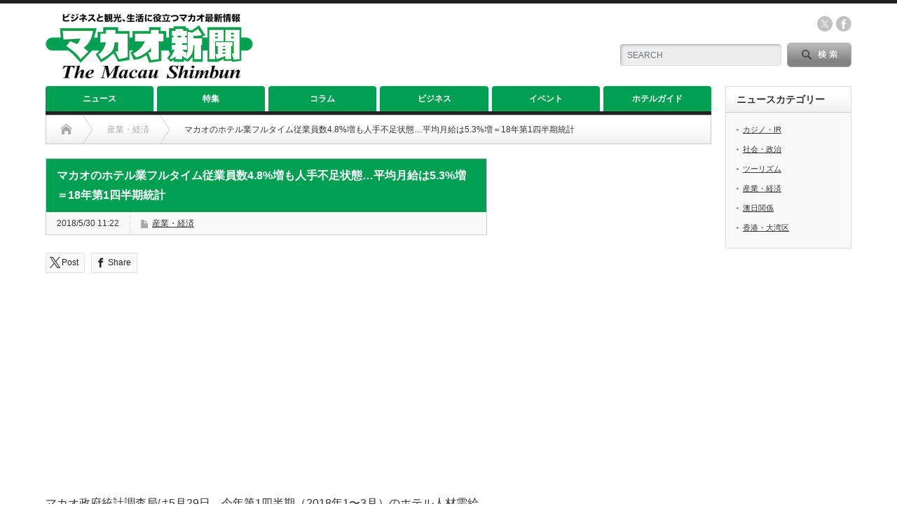

--- FILE ---
content_type: text/html; charset=UTF-8
request_url: https://www.macaushimbun.com/archives/24527
body_size: 19672
content:

<!DOCTYPE html PUBLIC "-//W3C//DTD XHTML 1.1//EN" "http://www.w3.org/TR/xhtml11/DTD/xhtml11.dtd">
<!--[if lt IE 9]><html xmlns="http://www.w3.org/1999/xhtml" xmlns:fb="http://www.facebook.com/2008/fbml" xmlns:og="http://ogp.me/ns#" class="ie"><![endif]-->
<!--[if (gt IE 9)|!(IE)]><!--><html xmlns="http://www.w3.org/1999/xhtml" xmlns:fb="http://www.facebook.com/2008/fbml" xmlns:og="http://ogp.me/ns#"><!--<![endif]-->
<head profile="http://gmpg.org/xfn/11">
<meta http-equiv="Content-Type" content="text/html; charset=UTF-8" />
<meta http-equiv="X-UA-Compatible" content="IE=edge,chrome=1" />
<meta name="viewport" content="width=device-width" />
<title>マカオのホテル業フルタイム従業員数4.8%増も人手不足状態…平均月給は5.3%増＝18年第1四半期統計 | マカオ新聞｜The Macau Shimbun</title>
<meta name="description" content="マカオ政府統計調査局は5月29日、今年第1四半期（2018年1〜3月）のホテル人材需給及び報酬調査統計を公表した。今年第1季末時点におけるホテル業界のフルタイム従業員数は5万7050人で、前年の同じ時期から4.8%の増加となった。" />
<meta property="og:type" content="article">
<meta property="og:url" content="https://www.macaushimbun.com/archives/24527">
<meta property="og:title" content="マカオのホテル業フルタイム従業員数4.8%増も人手不足状態…平均月給は5.3%増＝18年第1四半期統計 &#8211; マカオ新聞｜The Macau Shimbun">
<meta property="og:description" content="マカオ政府統計調査局は5月29日、今年第1四半期（2018年1〜3月）のホテル人材需給及び報酬調査統計を公表した。今年第1季末時点におけるホテル業界のフルタイム従業員数は5万7050人で、前年の同じ時期から4.8%の増加となった。">
<meta property="og:site_name" content="マカオ新聞｜The Macau Shimbun">
<meta property="og:image" content="https://www.macaushimbun.com/2023/wp-content/uploads/2018/05/IMG_6276.jpg">
<meta property="og:image:secure_url" content="https://www.macaushimbun.com/2023/wp-content/uploads/2018/05/IMG_6276.jpg"> 
<meta property="og:image:width" content="468"> 
<meta property="og:image:height" content="351">
<meta property="fb:app_id" content="227560673358748">
<meta name="twitter:card" content="summary">
<meta name="twitter:site" content="@MacauShimbun">
<meta name="twitter:creator" content="MacauShimbun">
<meta name="twitter:title" content="マカオのホテル業フルタイム従業員数4.8%増も人手不足状態…平均月給は5.3%増＝18年第1四半期統計 &#8211; マカオ新聞｜The Macau Shimbun">
<meta property="twitter:description" content="マカオ政府統計調査局は5月29日、今年第1四半期（2018年1〜3月）のホテル人材需給及び報酬調査統計を公表した。今年第1季末時点におけるホテル業界のフルタイム従業員数は5万7050人で、前年の同じ時期から4.8%の増加となった。">
<meta name="twitter:image:src" content="https://www.macaushimbun.com/2023/wp-content/uploads/2018/05/IMG_6276.jpg">

<link rel="alternate" type="application/rss+xml" title="マカオ新聞｜The Macau Shimbun RSS Feed" href="https://www.macaushimbun.com/feed" />
<link rel="alternate" type="application/atom+xml" title="マカオ新聞｜The Macau Shimbun Atom Feed" href="https://www.macaushimbun.com/feed/atom" /> 
<link rel="pingback" href="https://www.macaushimbun.com/2023/xmlrpc.php" />

 
<meta name='robots' content='max-image-preview:large' />
<link rel="alternate" title="oEmbed (JSON)" type="application/json+oembed" href="https://www.macaushimbun.com/wp-json/oembed/1.0/embed?url=https%3A%2F%2Fwww.macaushimbun.com%2Farchives%2F24527" />
<link rel="alternate" title="oEmbed (XML)" type="text/xml+oembed" href="https://www.macaushimbun.com/wp-json/oembed/1.0/embed?url=https%3A%2F%2Fwww.macaushimbun.com%2Farchives%2F24527&#038;format=xml" />
<style id='wp-img-auto-sizes-contain-inline-css' type='text/css'>
img:is([sizes=auto i],[sizes^="auto," i]){contain-intrinsic-size:3000px 1500px}
/*# sourceURL=wp-img-auto-sizes-contain-inline-css */
</style>
<link rel='stylesheet' id='eo-leaflet.js-css' href='https://www.macaushimbun.com/2023/wp-content/plugins/event-organiser/lib/leaflet/leaflet.min.css?ver=1.4.0' type='text/css' media='all' />
<style id='eo-leaflet.js-inline-css' type='text/css'>
.leaflet-popup-close-button{box-shadow:none!important;}
/*# sourceURL=eo-leaflet.js-inline-css */
</style>
<style id='wp-emoji-styles-inline-css' type='text/css'>

	img.wp-smiley, img.emoji {
		display: inline !important;
		border: none !important;
		box-shadow: none !important;
		height: 1em !important;
		width: 1em !important;
		margin: 0 0.07em !important;
		vertical-align: -0.1em !important;
		background: none !important;
		padding: 0 !important;
	}
/*# sourceURL=wp-emoji-styles-inline-css */
</style>
<style id='wp-block-library-inline-css' type='text/css'>
:root{--wp-block-synced-color:#7a00df;--wp-block-synced-color--rgb:122,0,223;--wp-bound-block-color:var(--wp-block-synced-color);--wp-editor-canvas-background:#ddd;--wp-admin-theme-color:#007cba;--wp-admin-theme-color--rgb:0,124,186;--wp-admin-theme-color-darker-10:#006ba1;--wp-admin-theme-color-darker-10--rgb:0,107,160.5;--wp-admin-theme-color-darker-20:#005a87;--wp-admin-theme-color-darker-20--rgb:0,90,135;--wp-admin-border-width-focus:2px}@media (min-resolution:192dpi){:root{--wp-admin-border-width-focus:1.5px}}.wp-element-button{cursor:pointer}:root .has-very-light-gray-background-color{background-color:#eee}:root .has-very-dark-gray-background-color{background-color:#313131}:root .has-very-light-gray-color{color:#eee}:root .has-very-dark-gray-color{color:#313131}:root .has-vivid-green-cyan-to-vivid-cyan-blue-gradient-background{background:linear-gradient(135deg,#00d084,#0693e3)}:root .has-purple-crush-gradient-background{background:linear-gradient(135deg,#34e2e4,#4721fb 50%,#ab1dfe)}:root .has-hazy-dawn-gradient-background{background:linear-gradient(135deg,#faaca8,#dad0ec)}:root .has-subdued-olive-gradient-background{background:linear-gradient(135deg,#fafae1,#67a671)}:root .has-atomic-cream-gradient-background{background:linear-gradient(135deg,#fdd79a,#004a59)}:root .has-nightshade-gradient-background{background:linear-gradient(135deg,#330968,#31cdcf)}:root .has-midnight-gradient-background{background:linear-gradient(135deg,#020381,#2874fc)}:root{--wp--preset--font-size--normal:16px;--wp--preset--font-size--huge:42px}.has-regular-font-size{font-size:1em}.has-larger-font-size{font-size:2.625em}.has-normal-font-size{font-size:var(--wp--preset--font-size--normal)}.has-huge-font-size{font-size:var(--wp--preset--font-size--huge)}.has-text-align-center{text-align:center}.has-text-align-left{text-align:left}.has-text-align-right{text-align:right}.has-fit-text{white-space:nowrap!important}#end-resizable-editor-section{display:none}.aligncenter{clear:both}.items-justified-left{justify-content:flex-start}.items-justified-center{justify-content:center}.items-justified-right{justify-content:flex-end}.items-justified-space-between{justify-content:space-between}.screen-reader-text{border:0;clip-path:inset(50%);height:1px;margin:-1px;overflow:hidden;padding:0;position:absolute;width:1px;word-wrap:normal!important}.screen-reader-text:focus{background-color:#ddd;clip-path:none;color:#444;display:block;font-size:1em;height:auto;left:5px;line-height:normal;padding:15px 23px 14px;text-decoration:none;top:5px;width:auto;z-index:100000}html :where(.has-border-color){border-style:solid}html :where([style*=border-top-color]){border-top-style:solid}html :where([style*=border-right-color]){border-right-style:solid}html :where([style*=border-bottom-color]){border-bottom-style:solid}html :where([style*=border-left-color]){border-left-style:solid}html :where([style*=border-width]){border-style:solid}html :where([style*=border-top-width]){border-top-style:solid}html :where([style*=border-right-width]){border-right-style:solid}html :where([style*=border-bottom-width]){border-bottom-style:solid}html :where([style*=border-left-width]){border-left-style:solid}html :where(img[class*=wp-image-]){height:auto;max-width:100%}:where(figure){margin:0 0 1em}html :where(.is-position-sticky){--wp-admin--admin-bar--position-offset:var(--wp-admin--admin-bar--height,0px)}@media screen and (max-width:600px){html :where(.is-position-sticky){--wp-admin--admin-bar--position-offset:0px}}

/*# sourceURL=wp-block-library-inline-css */
</style><style id='global-styles-inline-css' type='text/css'>
:root{--wp--preset--aspect-ratio--square: 1;--wp--preset--aspect-ratio--4-3: 4/3;--wp--preset--aspect-ratio--3-4: 3/4;--wp--preset--aspect-ratio--3-2: 3/2;--wp--preset--aspect-ratio--2-3: 2/3;--wp--preset--aspect-ratio--16-9: 16/9;--wp--preset--aspect-ratio--9-16: 9/16;--wp--preset--color--black: #000000;--wp--preset--color--cyan-bluish-gray: #abb8c3;--wp--preset--color--white: #ffffff;--wp--preset--color--pale-pink: #f78da7;--wp--preset--color--vivid-red: #cf2e2e;--wp--preset--color--luminous-vivid-orange: #ff6900;--wp--preset--color--luminous-vivid-amber: #fcb900;--wp--preset--color--light-green-cyan: #7bdcb5;--wp--preset--color--vivid-green-cyan: #00d084;--wp--preset--color--pale-cyan-blue: #8ed1fc;--wp--preset--color--vivid-cyan-blue: #0693e3;--wp--preset--color--vivid-purple: #9b51e0;--wp--preset--gradient--vivid-cyan-blue-to-vivid-purple: linear-gradient(135deg,rgb(6,147,227) 0%,rgb(155,81,224) 100%);--wp--preset--gradient--light-green-cyan-to-vivid-green-cyan: linear-gradient(135deg,rgb(122,220,180) 0%,rgb(0,208,130) 100%);--wp--preset--gradient--luminous-vivid-amber-to-luminous-vivid-orange: linear-gradient(135deg,rgb(252,185,0) 0%,rgb(255,105,0) 100%);--wp--preset--gradient--luminous-vivid-orange-to-vivid-red: linear-gradient(135deg,rgb(255,105,0) 0%,rgb(207,46,46) 100%);--wp--preset--gradient--very-light-gray-to-cyan-bluish-gray: linear-gradient(135deg,rgb(238,238,238) 0%,rgb(169,184,195) 100%);--wp--preset--gradient--cool-to-warm-spectrum: linear-gradient(135deg,rgb(74,234,220) 0%,rgb(151,120,209) 20%,rgb(207,42,186) 40%,rgb(238,44,130) 60%,rgb(251,105,98) 80%,rgb(254,248,76) 100%);--wp--preset--gradient--blush-light-purple: linear-gradient(135deg,rgb(255,206,236) 0%,rgb(152,150,240) 100%);--wp--preset--gradient--blush-bordeaux: linear-gradient(135deg,rgb(254,205,165) 0%,rgb(254,45,45) 50%,rgb(107,0,62) 100%);--wp--preset--gradient--luminous-dusk: linear-gradient(135deg,rgb(255,203,112) 0%,rgb(199,81,192) 50%,rgb(65,88,208) 100%);--wp--preset--gradient--pale-ocean: linear-gradient(135deg,rgb(255,245,203) 0%,rgb(182,227,212) 50%,rgb(51,167,181) 100%);--wp--preset--gradient--electric-grass: linear-gradient(135deg,rgb(202,248,128) 0%,rgb(113,206,126) 100%);--wp--preset--gradient--midnight: linear-gradient(135deg,rgb(2,3,129) 0%,rgb(40,116,252) 100%);--wp--preset--font-size--small: 13px;--wp--preset--font-size--medium: 20px;--wp--preset--font-size--large: 36px;--wp--preset--font-size--x-large: 42px;--wp--preset--spacing--20: 0.44rem;--wp--preset--spacing--30: 0.67rem;--wp--preset--spacing--40: 1rem;--wp--preset--spacing--50: 1.5rem;--wp--preset--spacing--60: 2.25rem;--wp--preset--spacing--70: 3.38rem;--wp--preset--spacing--80: 5.06rem;--wp--preset--shadow--natural: 6px 6px 9px rgba(0, 0, 0, 0.2);--wp--preset--shadow--deep: 12px 12px 50px rgba(0, 0, 0, 0.4);--wp--preset--shadow--sharp: 6px 6px 0px rgba(0, 0, 0, 0.2);--wp--preset--shadow--outlined: 6px 6px 0px -3px rgb(255, 255, 255), 6px 6px rgb(0, 0, 0);--wp--preset--shadow--crisp: 6px 6px 0px rgb(0, 0, 0);}:where(.is-layout-flex){gap: 0.5em;}:where(.is-layout-grid){gap: 0.5em;}body .is-layout-flex{display: flex;}.is-layout-flex{flex-wrap: wrap;align-items: center;}.is-layout-flex > :is(*, div){margin: 0;}body .is-layout-grid{display: grid;}.is-layout-grid > :is(*, div){margin: 0;}:where(.wp-block-columns.is-layout-flex){gap: 2em;}:where(.wp-block-columns.is-layout-grid){gap: 2em;}:where(.wp-block-post-template.is-layout-flex){gap: 1.25em;}:where(.wp-block-post-template.is-layout-grid){gap: 1.25em;}.has-black-color{color: var(--wp--preset--color--black) !important;}.has-cyan-bluish-gray-color{color: var(--wp--preset--color--cyan-bluish-gray) !important;}.has-white-color{color: var(--wp--preset--color--white) !important;}.has-pale-pink-color{color: var(--wp--preset--color--pale-pink) !important;}.has-vivid-red-color{color: var(--wp--preset--color--vivid-red) !important;}.has-luminous-vivid-orange-color{color: var(--wp--preset--color--luminous-vivid-orange) !important;}.has-luminous-vivid-amber-color{color: var(--wp--preset--color--luminous-vivid-amber) !important;}.has-light-green-cyan-color{color: var(--wp--preset--color--light-green-cyan) !important;}.has-vivid-green-cyan-color{color: var(--wp--preset--color--vivid-green-cyan) !important;}.has-pale-cyan-blue-color{color: var(--wp--preset--color--pale-cyan-blue) !important;}.has-vivid-cyan-blue-color{color: var(--wp--preset--color--vivid-cyan-blue) !important;}.has-vivid-purple-color{color: var(--wp--preset--color--vivid-purple) !important;}.has-black-background-color{background-color: var(--wp--preset--color--black) !important;}.has-cyan-bluish-gray-background-color{background-color: var(--wp--preset--color--cyan-bluish-gray) !important;}.has-white-background-color{background-color: var(--wp--preset--color--white) !important;}.has-pale-pink-background-color{background-color: var(--wp--preset--color--pale-pink) !important;}.has-vivid-red-background-color{background-color: var(--wp--preset--color--vivid-red) !important;}.has-luminous-vivid-orange-background-color{background-color: var(--wp--preset--color--luminous-vivid-orange) !important;}.has-luminous-vivid-amber-background-color{background-color: var(--wp--preset--color--luminous-vivid-amber) !important;}.has-light-green-cyan-background-color{background-color: var(--wp--preset--color--light-green-cyan) !important;}.has-vivid-green-cyan-background-color{background-color: var(--wp--preset--color--vivid-green-cyan) !important;}.has-pale-cyan-blue-background-color{background-color: var(--wp--preset--color--pale-cyan-blue) !important;}.has-vivid-cyan-blue-background-color{background-color: var(--wp--preset--color--vivid-cyan-blue) !important;}.has-vivid-purple-background-color{background-color: var(--wp--preset--color--vivid-purple) !important;}.has-black-border-color{border-color: var(--wp--preset--color--black) !important;}.has-cyan-bluish-gray-border-color{border-color: var(--wp--preset--color--cyan-bluish-gray) !important;}.has-white-border-color{border-color: var(--wp--preset--color--white) !important;}.has-pale-pink-border-color{border-color: var(--wp--preset--color--pale-pink) !important;}.has-vivid-red-border-color{border-color: var(--wp--preset--color--vivid-red) !important;}.has-luminous-vivid-orange-border-color{border-color: var(--wp--preset--color--luminous-vivid-orange) !important;}.has-luminous-vivid-amber-border-color{border-color: var(--wp--preset--color--luminous-vivid-amber) !important;}.has-light-green-cyan-border-color{border-color: var(--wp--preset--color--light-green-cyan) !important;}.has-vivid-green-cyan-border-color{border-color: var(--wp--preset--color--vivid-green-cyan) !important;}.has-pale-cyan-blue-border-color{border-color: var(--wp--preset--color--pale-cyan-blue) !important;}.has-vivid-cyan-blue-border-color{border-color: var(--wp--preset--color--vivid-cyan-blue) !important;}.has-vivid-purple-border-color{border-color: var(--wp--preset--color--vivid-purple) !important;}.has-vivid-cyan-blue-to-vivid-purple-gradient-background{background: var(--wp--preset--gradient--vivid-cyan-blue-to-vivid-purple) !important;}.has-light-green-cyan-to-vivid-green-cyan-gradient-background{background: var(--wp--preset--gradient--light-green-cyan-to-vivid-green-cyan) !important;}.has-luminous-vivid-amber-to-luminous-vivid-orange-gradient-background{background: var(--wp--preset--gradient--luminous-vivid-amber-to-luminous-vivid-orange) !important;}.has-luminous-vivid-orange-to-vivid-red-gradient-background{background: var(--wp--preset--gradient--luminous-vivid-orange-to-vivid-red) !important;}.has-very-light-gray-to-cyan-bluish-gray-gradient-background{background: var(--wp--preset--gradient--very-light-gray-to-cyan-bluish-gray) !important;}.has-cool-to-warm-spectrum-gradient-background{background: var(--wp--preset--gradient--cool-to-warm-spectrum) !important;}.has-blush-light-purple-gradient-background{background: var(--wp--preset--gradient--blush-light-purple) !important;}.has-blush-bordeaux-gradient-background{background: var(--wp--preset--gradient--blush-bordeaux) !important;}.has-luminous-dusk-gradient-background{background: var(--wp--preset--gradient--luminous-dusk) !important;}.has-pale-ocean-gradient-background{background: var(--wp--preset--gradient--pale-ocean) !important;}.has-electric-grass-gradient-background{background: var(--wp--preset--gradient--electric-grass) !important;}.has-midnight-gradient-background{background: var(--wp--preset--gradient--midnight) !important;}.has-small-font-size{font-size: var(--wp--preset--font-size--small) !important;}.has-medium-font-size{font-size: var(--wp--preset--font-size--medium) !important;}.has-large-font-size{font-size: var(--wp--preset--font-size--large) !important;}.has-x-large-font-size{font-size: var(--wp--preset--font-size--x-large) !important;}
/*# sourceURL=global-styles-inline-css */
</style>

<style id='classic-theme-styles-inline-css' type='text/css'>
/*! This file is auto-generated */
.wp-block-button__link{color:#fff;background-color:#32373c;border-radius:9999px;box-shadow:none;text-decoration:none;padding:calc(.667em + 2px) calc(1.333em + 2px);font-size:1.125em}.wp-block-file__button{background:#32373c;color:#fff;text-decoration:none}
/*# sourceURL=/wp-includes/css/classic-themes.min.css */
</style>
<link rel='stylesheet' id='liquid-block-speech-css' href='https://www.macaushimbun.com/2023/wp-content/plugins/liquid-speech-balloon/css/block.css?ver=6.9' type='text/css' media='all' />
<link rel='stylesheet' id='contact-form-7-css' href='https://www.macaushimbun.com/2023/wp-content/plugins/contact-form-7/includes/css/styles.css?ver=6.1.4' type='text/css' media='all' />
<!--n2css--><!--n2js--><script type="text/javascript" src="https://www.macaushimbun.com/2023/wp-includes/js/jquery/jquery.min.js?ver=3.7.1" id="jquery-core-js"></script>
<script type="text/javascript" src="https://www.macaushimbun.com/2023/wp-includes/js/jquery/jquery-migrate.min.js?ver=3.4.1" id="jquery-migrate-js"></script>
<link rel="https://api.w.org/" href="https://www.macaushimbun.com/wp-json/" /><link rel="alternate" title="JSON" type="application/json" href="https://www.macaushimbun.com/wp-json/wp/v2/posts/24527" /><link rel="canonical" href="https://www.macaushimbun.com/archives/24527" />
<link rel='shortlink' href='https://www.macaushimbun.com/?p=24527' />
<style type="text/css">.liquid-speech-balloon-01 .liquid-speech-balloon-avatar { background-image: url("https://casinotop5.jp/wp-content/uploads/2024/03/aoi-anime-optimized.png"); } </style>
<style type="text/css"></style><link rel="icon" href="https://www.macaushimbun.com/2023/wp-content/uploads/2023/06/cropped-site-icon_ma2-32x32.png" sizes="32x32" />
<link rel="icon" href="https://www.macaushimbun.com/2023/wp-content/uploads/2023/06/cropped-site-icon_ma2-192x192.png" sizes="192x192" />
<link rel="apple-touch-icon" href="https://www.macaushimbun.com/2023/wp-content/uploads/2023/06/cropped-site-icon_ma2-180x180.png" />
<meta name="msapplication-TileImage" content="https://www.macaushimbun.com/2023/wp-content/uploads/2023/06/cropped-site-icon_ma2-270x270.png" />

<link rel="stylesheet" href="https://www.macaushimbun.com/2023/wp-content/themes/opinion_tcd018/style.css?ver=4.11.3" type="text/css" />
<link rel="stylesheet" href="https://www.macaushimbun.com/2023/wp-content/themes/opinion_tcd018/comment-style.css?ver=4.11.3" type="text/css" />

<link rel="stylesheet" media="screen and (min-width:769px)" href="https://www.macaushimbun.com/2023/wp-content/themes/opinion_tcd018/style_pc.css?ver=4.11.3" type="text/css" />
<link rel="stylesheet" media="screen and (max-width:768px)" href="https://www.macaushimbun.com/2023/wp-content/themes/opinion_tcd018/style_sp.css?ver=4.11.3" type="text/css" />
<link rel="stylesheet" media="screen and (max-width:768px)" href="https://www.macaushimbun.com/2023/wp-content/themes/opinion_tcd018/footer-bar/footer-bar.css?ver=?ver=4.11.3">

<link rel="stylesheet" href="https://www.macaushimbun.com/2023/wp-content/themes/opinion_tcd018/japanese.css?ver=4.11.3" type="text/css" />

<script type="text/javascript" src="https://www.macaushimbun.com/2023/wp-content/themes/opinion_tcd018/js/jscript.js?ver=4.11.3"></script>
<script type="text/javascript" src="https://www.macaushimbun.com/2023/wp-content/themes/opinion_tcd018/js/scroll.js?ver=4.11.3"></script>
<script type="text/javascript" src="https://www.macaushimbun.com/2023/wp-content/themes/opinion_tcd018/js/comment.js?ver=4.11.3"></script>
<script type="text/javascript" src="https://www.macaushimbun.com/2023/wp-content/themes/opinion_tcd018/js/rollover.js?ver=4.11.3"></script>
<!--[if lt IE 9]>
<link id="stylesheet" rel="stylesheet" href="https://www.macaushimbun.com/2023/wp-content/themes/opinion_tcd018/style_pc.css?ver=4.11.3" type="text/css" />
<script type="text/javascript" src="https://www.macaushimbun.com/2023/wp-content/themes/opinion_tcd018/js/ie.js?ver=4.11.3"></script>
<link rel="stylesheet" href="https://www.macaushimbun.com/2023/wp-content/themes/opinion_tcd018/ie.css" type="text/css" />
<![endif]-->

<!--[if IE 7]>
<link rel="stylesheet" href="https://www.macaushimbun.com/2023/wp-content/themes/opinion_tcd018/ie7.css" type="text/css" />
<![endif]-->


<style type="text/css">

body { font-size:16px; }

a:hover, #index_featured_post .post2 h4.title a:hover, #index_featured_post a, #logo a:hover, #footer_logo_text a:hover
 { color:#019F52; }

.pc #global_menu li a, .archive_headline, .page_navi a:hover:hover, #single_title h2, #submit_comment:hover, #author_link:hover, #previous_next_post a:hover, #news_title h2,
 .profile_author_link:hover, #return_top, .author_social_link li.author_link a
 { background-color:#019F52; }

#comment_textarea textarea:focus, #guest_info input:focus
 { border-color:#019F52; }

#index_featured_post .post2 h4.title a:hover, #index_featured_post a:hover
 { color:#ACD84D; }

.pc #global_menu li a:hover, #return_top:hover, .author_social_link li.author_link a:hover
 { background-color:#ACD84D; }


.wp-block-image figcaption{
font-size: 12px;
text-align: left;
}

.article p {
line-height: 29px;
margin-bottom: 1.8em;
}

.grecaptcha-badge { visibility: hidden; }

p {
 word-break: break-all;
}

function load_recaptcha_js() {
if ( ! is_page( ‘inquiry‘ ) ) {
wp_deregister_script( ‘google-recaptcha’ );
}
}
add_action( ‘wp_enqueue_scripts’, ‘load_recaptcha_js’,100 );

function exclude_tag_rss( $query) {
    if ($query->is_feed) {
        $query->set( 'category__not_in', array( 10,11,12));
    }
    return $query;
}
add_filter( 'pre_get_posts', 'exclude_tag_rss');

add_filter( 'the_author', 'remove_feed_author');
function remove_feed_author( $name) {
    if( is_feed() ) {
        return false;
    }
    return $name;
}

#return_top{
    right: 0;/*右からの位置*/
    bottom: 116px;/*下からの位置*/
    }
</style>

<link rel="canonical" href="https://www.macaushimbun.com/">

<script async src="https://yads.c.yimg.jp/js/yads-async.js"></script>

<script async src="https://pagead2.googlesyndication.com/pagead/js/adsbygoogle.js?client=ca-pub-5058440637380551"
     crossorigin="anonymous"></script>

<!-- Google tag (gtag.js) -->
<script async src="https://www.googletagmanager.com/gtag/js?id=G-W075T936WV"></script>
<script>
  window.dataLayer = window.dataLayer || [];
  function gtag(){dataLayer.push(arguments);}
  gtag('js', new Date());

  gtag('config', 'G-W075T936WV');
</script>

<meta name="twitter:card" content="summary_large_image" />
<link rel='stylesheet' id='eo_front-css' href='https://www.macaushimbun.com/2023/wp-content/plugins/event-organiser/css/eventorganiser-front-end.min.css?ver=3.12.5' type='text/css' media='all' />
</head>
<body class="wp-singular post-template-default single single-post postid-24527 single-format-standard wp-theme-opinion_tcd018 category-2">
<div class="ca_profitx_ad_container ca_profitx_mediaid_5277 ca_profitx_pageid_33965">
	<div class="ca_profitx_ad" data-ca-profitx-ad data-ca-profitx-tagid="31423" data-ca-profitx-spotid="pfxad_31423" data-ca-profitx-pageid="33965"></div>
	<div class="ca_profitx_ad" data-ca-profitx-ad data-ca-profitx-tagid="31424" data-ca-profitx-spotid="pfxad_31424" data-ca-profitx-pageid="33965"></div>
	<script data-ca-profitx-pageid="33965" src="https://cdn.caprofitx.com/media/5277/pfx.js" type="text/javascript" charset="utf-8" data-ca-profitx-js async></script>
</div>

 <div id="header_wrap">

  <div id="header" class="clearfix">

  <!-- logo -->
   <div id='logo_image'>
<h1 id="logo" style="top:14px; left:0px;"><a href=" https://www.macaushimbun.com/" title="マカオ新聞｜The Macau Shimbun" data-label="マカオ新聞｜The Macau Shimbun"><img src="https://www.macaushimbun.com/2023/wp-content/uploads/tcd-w/logo.png?1768768167" alt="マカオ新聞｜The Macau Shimbun" title="マカオ新聞｜The Macau Shimbun" /></a></h1>
</div>


   <!-- header meu -->
   <div id="header_menu_area">

    <div id="header_menu">
         </div>

        <!-- social button -->
        <ul class="social_link clearfix" id="header_social_link">
               <li class="twitter"><a class="target_blank" href="https://twitter.com/MacauShimbun">twitter</a></li>
               <li class="facebook"><a class="target_blank" href="https://www.facebook.com/macaushimbun">facebook</a></li>
         </ul>
        
   </div><!-- END #header_menu_area -->

   <!-- search area -->
   <div class="search_area">
        <form method="get" id="searchform" action="https://www.macaushimbun.com/">
     <div id="search_button"><input type="submit" value="SEARCH" /></div>
     <div id="search_input"><input type="text" value="SEARCH" name="s" onfocus="if (this.value == 'SEARCH') this.value = '';" onblur="if (this.value == '') this.value = 'SEARCH';" /></div>
    </form>
       </div>

   <!-- banner -->
         <div id="header_banner">
         <script async src="https://pagead2.googlesyndication.com/pagead/js/adsbygoogle.js?client=ca-pub-5058440637380551"
     crossorigin="anonymous"></script>
<!-- 2023_タイトル横_468x60 -->
<ins class="adsbygoogle"
     style="display:inline-block;width:468px;height:60px"
     data-ad-client="ca-pub-5058440637380551"
     data-ad-slot="6638777881"></ins>
<script>
     (adsbygoogle = window.adsbygoogle || []).push({});
</script>       </div>
      
   <a href="#" class="menu_button"></a>

  </div><!-- END #header -->

 </div><!-- END #header_wrap -->

 <!-- global menu -->
  <div id="global_menu" class="clearfix">
  <ul id="menu-global-menu" class="menu"><li id="menu-item-42097" class="menu-item menu-item-type-taxonomy menu-item-object-category current-post-ancestor menu-item-has-children menu-item-42097 menu-category-5"><a href="https://www.macaushimbun.com/archives/category/news">ニュース</a>
<ul class="sub-menu">
	<li id="menu-item-41611" class="menu-item menu-item-type-taxonomy menu-item-object-category menu-item-41611 menu-category-6"><a href="https://www.macaushimbun.com/archives/category/news/casino-ir">カジノ・IR</a></li>
	<li id="menu-item-41609" class="menu-item menu-item-type-taxonomy menu-item-object-category menu-item-41609 menu-category-4"><a href="https://www.macaushimbun.com/archives/category/news/society">社会・政治</a></li>
	<li id="menu-item-41612" class="menu-item menu-item-type-taxonomy menu-item-object-category menu-item-41612 menu-category-3"><a href="https://www.macaushimbun.com/archives/category/news/tourism">ツーリズム</a></li>
	<li id="menu-item-41608" class="menu-item menu-item-type-taxonomy menu-item-object-category current-post-ancestor current-menu-parent current-post-parent menu-item-41608 menu-category-2"><a href="https://www.macaushimbun.com/archives/category/news/industry">産業・経済</a></li>
	<li id="menu-item-41613" class="menu-item menu-item-type-taxonomy menu-item-object-category menu-item-41613 menu-category-7"><a href="https://www.macaushimbun.com/archives/category/news/ounichi">澳日関係</a></li>
	<li id="menu-item-41610" class="menu-item menu-item-type-taxonomy menu-item-object-category menu-item-41610 menu-category-10"><a href="https://www.macaushimbun.com/archives/category/news/hk-gba">香港・大湾区</a></li>
</ul>
</li>
<li id="menu-item-42482" class="menu-item menu-item-type-taxonomy menu-item-object-category menu-item-42482 menu-category-11"><a href="https://www.macaushimbun.com/archives/category/articles">特集</a></li>
<li id="menu-item-42483" class="menu-item menu-item-type-taxonomy menu-item-object-category menu-item-42483 menu-category-12"><a href="https://www.macaushimbun.com/archives/category/column">コラム</a></li>
<li id="menu-item-42169" class="menu-item menu-item-type-post_type menu-item-object-page menu-item-42169"><a href="https://www.macaushimbun.com/business">ビジネス</a></li>
<li id="menu-item-42060" class="menu-item menu-item-type-post_type menu-item-object-page menu-item-42060"><a href="https://www.macaushimbun.com/calendar">イベント</a></li>
<li id="menu-item-42168" class="menu-item menu-item-type-post_type menu-item-object-page menu-item-has-children menu-item-42168"><a href="https://www.macaushimbun.com/travel/hotel">ホテルガイド</a>
<ul class="sub-menu">
	<li id="menu-item-42286" class="menu-item menu-item-type-post_type menu-item-object-page menu-item-42286"><a href="https://www.macaushimbun.com/travel/hotel/hotel_macau">マカオ半島のホテル</a></li>
	<li id="menu-item-42285" class="menu-item menu-item-type-post_type menu-item-object-page menu-item-42285"><a href="https://www.macaushimbun.com/travel/hotel/hotel_cotai">コタイ地区のホテル</a></li>
	<li id="menu-item-42295" class="menu-item menu-item-type-post_type menu-item-object-page menu-item-42295"><a href="https://www.macaushimbun.com/travel/hotel/hotel_taipa">その他エリアのホテル</a></li>
</ul>
</li>
</ul> </div>
 
 <!-- smartphone banner -->
 
 <div id="contents" class="clearfix">

<div id="main_col">

 <ul id="bread_crumb" class="clearfix" itemscope itemtype="http://schema.org/BreadcrumbList">
 <li itemprop="itemListElement" itemscope itemtype="http://schema.org/ListItem" class="home"><a itemprop="item" href="https://www.macaushimbun.com/"><span itemprop="name">Home</span></a><meta itemprop="position" content="1" /></li>

  <li itemprop="itemListElement" itemscope itemtype="http://schema.org/ListItem">
    <a itemprop="item" href="https://www.macaushimbun.com/archives/category/news/industry"><span itemprop="name">産業・経済</span></a>
    <meta itemprop="position" content="2" /></li>
  <li itemprop="itemListElement" itemscope itemtype="http://schema.org/ListItem" class="last"><span itemprop="name">マカオのホテル業フルタイム従業員数4.8%増も人手不足状態…平均月給は5.3%増＝18年第1四半期統計</span><meta itemprop="position" content="3" /></li>

</ul>

 <div id="left_col">

  
  <div id="single_title">
   <h2>マカオのホテル業フルタイム従業員数4.8%増も人手不足状態…平均月給は5.3%増＝18年第1四半期統計</h2>
   <ul id="single_meta" class="clearfix">
    <li class="date">2018/5/30 11:22</li>    <li class="post_category"><a href="https://www.macaushimbun.com/archives/category/news/industry" rel="category tag">産業・経済</a></li>
               </ul>
  </div>

      <div style="clear:both; margin:40px 0 -20px;">
   
<!--Type1-->

<!--Type2-->

<div id="share_top2">

 

<div class="sns">
<ul class="type2 clearfix">
<!--Twitterボタン-->
<li class="twitter">
<a href="//twitter.com/share?text=%E3%83%9E%E3%82%AB%E3%82%AA%E3%81%AE%E3%83%9B%E3%83%86%E3%83%AB%E6%A5%AD%E3%83%95%E3%83%AB%E3%82%BF%E3%82%A4%E3%83%A0%E5%BE%93%E6%A5%AD%E5%93%A1%E6%95%B04.8%25%E5%A2%97%E3%82%82%E4%BA%BA%E6%89%8B%E4%B8%8D%E8%B6%B3%E7%8A%B6%E6%85%8B%E2%80%A6%E5%B9%B3%E5%9D%87%E6%9C%88%E7%B5%A6%E3%81%AF5.3%25%E5%A2%97%EF%BC%9D18%E5%B9%B4%E7%AC%AC1%E5%9B%9B%E5%8D%8A%E6%9C%9F%E7%B5%B1%E8%A8%88&url=https%3A%2F%2Fwww.macaushimbun.com%2Farchives%2F24527&via=MacauShimbun&tw_p=tweetbutton&related=MacauShimbun" onclick="javascript:window.open(this.href, '', 'menubar=no,toolbar=no,resizable=yes,scrollbars=yes,height=400,width=600');return false;"><i class="icon-twitter"></i><span class="ttl">Post</span><span class="share-count"></span></a></li>

<!--Facebookボタン-->
<li class="facebook">
<a href="//www.facebook.com/sharer/sharer.php?u=https://www.macaushimbun.com/archives/24527&amp;t=%E3%83%9E%E3%82%AB%E3%82%AA%E3%81%AE%E3%83%9B%E3%83%86%E3%83%AB%E6%A5%AD%E3%83%95%E3%83%AB%E3%82%BF%E3%82%A4%E3%83%A0%E5%BE%93%E6%A5%AD%E5%93%A1%E6%95%B04.8%25%E5%A2%97%E3%82%82%E4%BA%BA%E6%89%8B%E4%B8%8D%E8%B6%B3%E7%8A%B6%E6%85%8B%E2%80%A6%E5%B9%B3%E5%9D%87%E6%9C%88%E7%B5%A6%E3%81%AF5.3%25%E5%A2%97%EF%BC%9D18%E5%B9%B4%E7%AC%AC1%E5%9B%9B%E5%8D%8A%E6%9C%9F%E7%B5%B1%E8%A8%88" class="facebook-btn-icon-link" target="blank" rel="nofollow"><i class="icon-facebook"></i><span class="ttl">Share</span><span class="share-count"></span></a></li>






</ul>
</div>

</div>


<!--Type3-->

<!--Type4-->

<!--Type5-->
   </div>
   
  <div class="post clearfix">

         <div id="single_banner1">
         <script async src="https://pagead2.googlesyndication.com/pagead/js/adsbygoogle.js?client=ca-pub-5058440637380551"
     crossorigin="anonymous"></script>
<!-- 2023_詳細記事ページ上部に表示する広告_レスポンシブ -->
<ins class="adsbygoogle"
     style="display:block"
     data-ad-client="ca-pub-5058440637380551"
     data-ad-slot="3802174635"
     data-ad-format="auto"
     data-full-width-responsive="true"></ins>
<script>
     (adsbygoogle = window.adsbygoogle || []).push({});
</script>       </div>
      
   
   
   <p>マカオ政府統計調査局は5月29日、今年第1四半期（2018年1〜3月）のホテル人材需給及び報酬調査統計を公表した。<span id="more-24527"></span></p>
<p>今年第1季末時点におけるホテル業界のフルタイム従業員数は5万7050人で、前年の同じ時期から4.8%の増加となった。今年3月のフルタイム従業員の平均月給（賞与等臨時給含まず）は前年同月から5.3%増の1万7910パタカ（日本円換算：約24.0万円）。</p>
<p>第1季期末時点における空きポジションは前年の同じ時期から255増の2184。空きポジションの採用条件に関しては、64.9%が中国語（いわゆる北京語）、46.8%が英語能力をそれぞれ必要とした。</p>
<p>第1季の雇用率は5.8%、求人率は3.7%で、前年の同じ時期から1.6ポイント、0.3ポイントのそれぞれ上昇。欠員を補充しきれていない状況を反映する結果だった。<br />
<div id="attachment_24489" style="width: 478px" class="wp-caption alignnone"><img fetchpriority="high" decoding="async" aria-describedby="caption-attachment-24489" src="https://www.macaushimbun.com/wp-content/uploads/2018/05/IMG_6276_2.jpg" alt="マカオ・コタイ地区で建設中の大型カジノIR「グランドリスボアパレス」（資料）＝2018年5月－本紙撮影" width="468" height="351" class="size-full wp-image-24489" srcset="https://www.macaushimbun.com/2023/wp-content/uploads/2018/05/IMG_6276_2.jpg 468w, https://www.macaushimbun.com/2023/wp-content/uploads/2018/05/IMG_6276_2-130x98.jpg 130w, https://www.macaushimbun.com/2023/wp-content/uploads/2018/05/IMG_6276_2-300x225.jpg 300w" sizes="(max-width: 468px) 100vw, 468px" /><p id="caption-attachment-24489" class="wp-caption-text">マカオ・コタイ地区で建設中の大型カジノIR「グランドリスボアパレス」（資料）＝2018年5月－本紙撮影</p></div></p>

   
 
         <div id="single_banner2">
         <script async src="https://pagead2.googlesyndication.com/pagead/js/adsbygoogle.js?client=ca-pub-5058440637380551"
     crossorigin="anonymous"></script>
<!-- 2023_詳細記事ページ下部に表示する広告_レスポンシブ -->
<ins class="adsbygoogle"
     style="display:block"
     data-ad-client="ca-pub-5058440637380551"
     data-ad-slot="9863707029"
     data-ad-format="auto"
     data-full-width-responsive="true"></ins>
<script>
     (adsbygoogle = window.adsbygoogle || []).push({});
</script>       </div>
      
  </div><!-- END .post -->
   <!-- sns button bottom -->
      <!-- /sns button bottom -->
  <!-- author info -->
  
  <!-- smartphone banner -->
  
  
    <div id="related_post">
   <h3 class="headline2">関連記事</h3>
   <ul class="clearfix">
        <li class="num1 clearfix">
     <a class="image" href="https://www.macaushimbun.com/archives/58616"><img width="150" height="112" src="https://www.macaushimbun.com/2023/wp-content/uploads/2025/07/IMG_3100-150x112.webp" class="attachment-size3 size-size3 wp-post-image" alt="" decoding="async" loading="lazy" srcset="https://www.macaushimbun.com/2023/wp-content/uploads/2025/07/IMG_3100-150x112.webp 150w, https://www.macaushimbun.com/2023/wp-content/uploads/2025/07/IMG_3100-300x225.webp 300w, https://www.macaushimbun.com/2023/wp-content/uploads/2025/07/IMG_3100-768x576.webp 768w, https://www.macaushimbun.com/2023/wp-content/uploads/2025/07/IMG_3100-280x210.webp 280w, https://www.macaushimbun.com/2023/wp-content/uploads/2025/07/IMG_3100.webp 800w" sizes="auto, (max-width: 150px) 100vw, 150px" /></a>
     <h4 class="title"><a href="https://www.macaushimbun.com/archives/58616">マカオ 2025年12月末時点の外貨準備高は約4.8兆円…前月末…</a></h4>
    </li>
        <li class="num2 clearfix">
     <a class="image" href="https://www.macaushimbun.com/archives/58614"><img width="150" height="112" src="https://www.macaushimbun.com/2023/wp-content/uploads/2024/05/IMG_122717-150x112.webp" class="attachment-size3 size-size3 wp-post-image" alt="" decoding="async" loading="lazy" srcset="https://www.macaushimbun.com/2023/wp-content/uploads/2024/05/IMG_122717-150x112.webp 150w, https://www.macaushimbun.com/2023/wp-content/uploads/2024/05/IMG_122717-300x225.webp 300w, https://www.macaushimbun.com/2023/wp-content/uploads/2024/05/IMG_122717-768x576.webp 768w, https://www.macaushimbun.com/2023/wp-content/uploads/2024/05/IMG_122717-280x210.webp 280w, https://www.macaushimbun.com/2023/wp-content/uploads/2024/05/IMG_122717.webp 800w" sizes="auto, (max-width: 150px) 100vw, 150px" /></a>
     <h4 class="title"><a href="https://www.macaushimbun.com/archives/58614">マカオの新規住宅ローン承認額が3ヶ月連続上昇…2025年11月</a></h4>
    </li>
        <li class="num3 clearfix">
     <a class="image" href="https://www.macaushimbun.com/archives/58606"><img width="150" height="112" src="https://www.macaushimbun.com/2023/wp-content/uploads/2025/07/IMG_3100-150x112.webp" class="attachment-size3 size-size3 wp-post-image" alt="" decoding="async" loading="lazy" srcset="https://www.macaushimbun.com/2023/wp-content/uploads/2025/07/IMG_3100-150x112.webp 150w, https://www.macaushimbun.com/2023/wp-content/uploads/2025/07/IMG_3100-300x225.webp 300w, https://www.macaushimbun.com/2023/wp-content/uploads/2025/07/IMG_3100-768x576.webp 768w, https://www.macaushimbun.com/2023/wp-content/uploads/2025/07/IMG_3100-280x210.webp 280w, https://www.macaushimbun.com/2023/wp-content/uploads/2025/07/IMG_3100.webp 800w" sizes="auto, (max-width: 150px) 100vw, 150px" /></a>
     <h4 class="title"><a href="https://www.macaushimbun.com/archives/58606">マカオの銀行業、2025年11月の不良債権比率は5.5%…前月か…</a></h4>
    </li>
        <li class="num4 clearfix">
     <a class="image" href="https://www.macaushimbun.com/archives/58604"><img width="150" height="112" src="https://www.macaushimbun.com/2023/wp-content/uploads/2025/09/IMG_2717-150x112.webp" class="attachment-size3 size-size3 wp-post-image" alt="" decoding="async" loading="lazy" srcset="https://www.macaushimbun.com/2023/wp-content/uploads/2025/09/IMG_2717-150x112.webp 150w, https://www.macaushimbun.com/2023/wp-content/uploads/2025/09/IMG_2717-300x225.webp 300w, https://www.macaushimbun.com/2023/wp-content/uploads/2025/09/IMG_2717-768x576.webp 768w, https://www.macaushimbun.com/2023/wp-content/uploads/2025/09/IMG_2717-280x210.webp 280w, https://www.macaushimbun.com/2023/wp-content/uploads/2025/09/IMG_2717.webp 800w" sizes="auto, (max-width: 150px) 100vw, 150px" /></a>
     <h4 class="title"><a href="https://www.macaushimbun.com/archives/58604">マカオ、銀行業の2025年1〜11月累計営業利益が約43%増に</a></h4>
    </li>
        <li class="num5 clearfix">
     <a class="image" href="https://www.macaushimbun.com/archives/58555"><img width="150" height="112" src="https://www.macaushimbun.com/2023/wp-content/uploads/2023/05/DSC06825-150x112.webp" class="attachment-size3 size-size3 wp-post-image" alt="" decoding="async" loading="lazy" srcset="https://www.macaushimbun.com/2023/wp-content/uploads/2023/05/DSC06825-150x112.webp 150w, https://www.macaushimbun.com/2023/wp-content/uploads/2023/05/DSC06825-280x210.webp 280w" sizes="auto, (max-width: 150px) 100vw, 150px" /></a>
     <h4 class="title"><a href="https://www.macaushimbun.com/archives/58555">マカオ、2025年9〜11月の住宅価格指数は前年比7.2%下落</a></h4>
    </li>
       </ul>
  </div>
    
  
    <div id="previous_next_post" class="clearfix">
   <p id="previous_post"><a href="https://www.macaushimbun.com/archives/24523" rel="prev">マカオ、18年第1四半期GDP年率9.2%増＝サービス輸出と個人消費の拡大が牽引</a></p>
   <p id="next_post"><a href="https://www.macaushimbun.com/archives/24529" rel="next">マカオ、18年4月のホテル客室稼働率88.9%…対前年2.8ポイント上昇</a></p>
  </div>
  
 <div class="page_navi clearfix">
<p class="back"><a href="https://www.macaushimbun.com/">トップページに戻る</a></p>
</div>

 </div><!-- END #left_col -->

 <div id="right_col">

 
              <div class="side_widget clearfix ml_ad_widget" id="ml_ad_widget-40">
<script async src="https://pagead2.googlesyndication.com/pagead/js/adsbygoogle.js?client=ca-pub-5058440637380551"
     crossorigin="anonymous"></script>
<!-- 2023_PC_右サイド -->
<ins class="adsbygoogle"
     style="display:block"
     data-ad-client="ca-pub-5058440637380551"
     data-ad-slot="8669496117"
     data-ad-format="auto"
     data-full-width-responsive="true"></ins>
<script>
     (adsbygoogle = window.adsbygoogle || []).push({});
</script></div>
<div class="side_widget clearfix widget_text" id="text-10">
			<div class="textwidget"><div class="printfriendly pf-button  pf-aligncenter">
                    <a href="#" rel="nofollow" onclick="window.print(); return false;" title="Printer Friendly, PDF & Email">
                    <img decoding="async" class="pf-button-img" src="https://cdn.printfriendly.com/buttons/printfriendly-pdf-button-nobg-md.png" alt="Print Friendly, PDF & Email" style="width: 124px;height: 30px;"  />
                    </a>
                </div>
</div>
		</div>
<div class="side_widget clearfix styled_post_list1_widget" id="styled_post_list1_widget-6">
<h3 class="side_headline">最近の記事</h3>
<ol class="styled_post_list1">
 <li class="clearfix">
   <a class="image" href="https://www.macaushimbun.com/archives/58643"><img width="150" height="112" src="https://www.macaushimbun.com/2023/wp-content/uploads/2026/01/PJ2026011701-150x112.webp" class="attachment-size3 size-size3 wp-post-image" alt="" decoding="async" loading="lazy" srcset="https://www.macaushimbun.com/2023/wp-content/uploads/2026/01/PJ2026011701-150x112.webp 150w, https://www.macaushimbun.com/2023/wp-content/uploads/2026/01/PJ2026011701-300x225.webp 300w, https://www.macaushimbun.com/2023/wp-content/uploads/2026/01/PJ2026011701-768x576.webp 768w, https://www.macaushimbun.com/2023/wp-content/uploads/2026/01/PJ2026011701-280x210.webp 280w, https://www.macaushimbun.com/2023/wp-content/uploads/2026/01/PJ2026011701.webp 800w" sizes="auto, (max-width: 150px) 100vw, 150px" /></a>
   <div class="info">
        <p class="date">2026/1/18</p>
        <a class="title" href="https://www.macaushimbun.com/archives/58643">東南アジアから空路マカオへ大量の乾燥大麻密輸…香港人の運び屋の女逮捕</a>
   </div>
      <div class="excerpt">
　マカオ司法警察局は1月17日、マカオ国際空港において、東南アジアの国から空路を利用し、大量の乾燥…</div>
    </li>
 <li class="clearfix">
   <a class="image" href="https://www.macaushimbun.com/archives/58625"><img width="150" height="112" src="https://www.macaushimbun.com/2023/wp-content/uploads/2026/01/CPSP2026011503-150x112.webp" class="attachment-size3 size-size3 wp-post-image" alt="" decoding="async" loading="lazy" srcset="https://www.macaushimbun.com/2023/wp-content/uploads/2026/01/CPSP2026011503-150x112.webp 150w, https://www.macaushimbun.com/2023/wp-content/uploads/2026/01/CPSP2026011503-280x210.webp 280w" sizes="auto, (max-width: 150px) 100vw, 150px" /></a>
   <div class="info">
        <p class="date">2026/1/18</p>
        <a class="title" href="https://www.macaushimbun.com/archives/58625">マカオ、虹彩認証を用いたセルフ通関レーンの設置拡大進む</a>
   </div>
      <div class="excerpt">
　マカオでは、2023年10月から虹彩認証を用いたセルフ通関レーンの運用がスタートした。



　…</div>
    </li>
 <li class="clearfix">
   <a class="image" href="https://www.macaushimbun.com/archives/58620"><img width="150" height="112" src="https://www.macaushimbun.com/2023/wp-content/uploads/2026/01/CPSP2026011501-150x112.webp" class="attachment-size3 size-size3 wp-post-image" alt="" decoding="async" loading="lazy" srcset="https://www.macaushimbun.com/2023/wp-content/uploads/2026/01/CPSP2026011501-150x112.webp 150w, https://www.macaushimbun.com/2023/wp-content/uploads/2026/01/CPSP2026011501-300x225.webp 300w, https://www.macaushimbun.com/2023/wp-content/uploads/2026/01/CPSP2026011501-768x576.webp 768w, https://www.macaushimbun.com/2023/wp-content/uploads/2026/01/CPSP2026011501-280x210.webp 280w, https://www.macaushimbun.com/2023/wp-content/uploads/2026/01/CPSP2026011501.webp 800w" sizes="auto, (max-width: 150px) 100vw, 150px" /></a>
   <div class="info">
        <p class="date">2026/1/18</p>
        <a class="title" href="https://www.macaushimbun.com/archives/58620">マカオ、週次の歩行者による道路横断違反の検挙数は150件…6週連続増、4週連続3桁に</a>
   </div>
      <div class="excerpt">
　マカオではアフターコロナで社会・経済の正常化が進む中、歩行者による禁止場所や赤信号での道路横断行…</div>
    </li>
 <li class="clearfix">
   <a class="image" href="https://www.macaushimbun.com/archives/58637"><img width="150" height="112" src="https://www.macaushimbun.com/2023/wp-content/uploads/2023/04/DSC05420_2-150x112.webp" class="attachment-size3 size-size3 wp-post-image" alt="" decoding="async" loading="lazy" srcset="https://www.macaushimbun.com/2023/wp-content/uploads/2023/04/DSC05420_2-150x112.webp 150w, https://www.macaushimbun.com/2023/wp-content/uploads/2023/04/DSC05420_2-280x210.webp 280w" sizes="auto, (max-width: 150px) 100vw, 150px" /></a>
   <div class="info">
        <p class="date">2026/1/17</p>
        <a class="title" href="https://www.macaushimbun.com/archives/58637">マカオ、2025年通期のタクシー違反検挙数は1898件…前年比118%増</a>
   </div>
      <div class="excerpt">
　マカオでは、ひと頃に比べて状況は落ち着いたものの、依然として悪質タクシーが暗躍しており、市民や観…</div>
    </li>
 <li class="clearfix">
   <a class="image" href="https://www.macaushimbun.com/archives/58616"><img width="150" height="112" src="https://www.macaushimbun.com/2023/wp-content/uploads/2025/07/IMG_3100-150x112.webp" class="attachment-size3 size-size3 wp-post-image" alt="" decoding="async" loading="lazy" srcset="https://www.macaushimbun.com/2023/wp-content/uploads/2025/07/IMG_3100-150x112.webp 150w, https://www.macaushimbun.com/2023/wp-content/uploads/2025/07/IMG_3100-300x225.webp 300w, https://www.macaushimbun.com/2023/wp-content/uploads/2025/07/IMG_3100-768x576.webp 768w, https://www.macaushimbun.com/2023/wp-content/uploads/2025/07/IMG_3100-280x210.webp 280w, https://www.macaushimbun.com/2023/wp-content/uploads/2025/07/IMG_3100.webp 800w" sizes="auto, (max-width: 150px) 100vw, 150px" /></a>
   <div class="info">
        <p class="date">2026/1/17</p>
        <a class="title" href="https://www.macaushimbun.com/archives/58616">マカオ 2025年12月末時点の外貨準備高は約4.8兆円…前月末から2.0%上昇</a>
   </div>
      <div class="excerpt">
　マカオ金融管理局は1月15日、昨年（2025年）12月末のマカオ特別行政区の外貨準備高（外匯儲備…</div>
    </li>
</ol>
</div>
<div class="side_widget clearfix styled_post_list1_widget" id="styled_post_list1_widget-12">
<h3 class="side_headline">ピックアップ記事</h3>
<ol class="styled_post_list1">
 <li class="clearfix">
   <a class="image" href="https://www.macaushimbun.com/archives/52551"><img width="150" height="112" src="https://www.macaushimbun.com/2023/wp-content/uploads/2024/10/GCS2024100101-150x112.webp" class="attachment-size3 size-size3 wp-post-image" alt="" decoding="async" loading="lazy" srcset="https://www.macaushimbun.com/2023/wp-content/uploads/2024/10/GCS2024100101-150x112.webp 150w, https://www.macaushimbun.com/2023/wp-content/uploads/2024/10/GCS2024100101-280x210.webp 280w" sizes="auto, (max-width: 150px) 100vw, 150px" /></a>
   <div class="info">
        <p class="date">2024/10/2</p>
        <a class="title" href="https://www.macaushimbun.com/archives/52551">「マカオ大橋」が開通…マカオ半島側とタイパ島を結ぶ4番目の跨海大橋</a>
   </div>
      <div class="excerpt">
　マカオのマカオ半島側とタイパ島を結ぶ4番目の跨海大橋となる「マカオ大橋（澳門大橋／Ponte M…</div>
    </li>
 <li class="clearfix">
   <a class="image" href="https://www.macaushimbun.com/archives/57982"><img width="150" height="112" src="https://www.macaushimbun.com/2023/wp-content/uploads/2023/05/S1300050-150x112.webp" class="attachment-size3 size-size3 wp-post-image" alt="" decoding="async" loading="lazy" srcset="https://www.macaushimbun.com/2023/wp-content/uploads/2023/05/S1300050-150x112.webp 150w, https://www.macaushimbun.com/2023/wp-content/uploads/2023/05/S1300050-280x210.webp 280w" sizes="auto, (max-width: 150px) 100vw, 150px" /></a>
   <div class="info">
        <p class="date">2025/11/21</p>
        <a class="title" href="https://www.macaushimbun.com/archives/57982">マカオ政府、2026年度予算案提出…年間カジノ売上を約4.6兆円と試算</a>
   </div>
      <div class="excerpt">
　マカオ特別行政区政府は11月20日、マカオ立法会に「2026年度財政年度予算案」法案を提出した。…</div>
    </li>
 <li class="clearfix">
   <a class="image" href="https://www.macaushimbun.com/archives/54929"><img width="150" height="112" src="https://www.macaushimbun.com/2023/wp-content/uploads/2025/03/Melco-Group-Award-Photo-150x112.webp" class="attachment-size3 size-size3 wp-post-image" alt="" decoding="async" loading="lazy" srcset="https://www.macaushimbun.com/2023/wp-content/uploads/2025/03/Melco-Group-Award-Photo-150x112.webp 150w, https://www.macaushimbun.com/2023/wp-content/uploads/2025/03/Melco-Group-Award-Photo-280x210.webp 280w" sizes="auto, (max-width: 150px) 100vw, 150px" /></a>
   <div class="info">
        <p class="date">2025/3/14</p>
        <a class="title" href="https://www.macaushimbun.com/archives/54929">「ミシュランガイド香港マカオ2025」星獲得店発表…マカオからは19店まで増、日本料理が躍進</a>
   </div>
      <div class="excerpt">
　仏ミシュラン社は3月13日、香港・マカオでも高い知名度と信頼性を誇る人気グルメガイド「ミシュラン…</div>
    </li>
 <li class="clearfix">
   <a class="image" href="https://www.macaushimbun.com/archives/58493"><img width="150" height="112" src="https://www.macaushimbun.com/2023/wp-content/uploads/2026/01/MGTO2025100901a-150x112.webp" class="attachment-size3 size-size3 wp-post-image" alt="" decoding="async" loading="lazy" srcset="https://www.macaushimbun.com/2023/wp-content/uploads/2026/01/MGTO2025100901a-150x112.webp 150w, https://www.macaushimbun.com/2023/wp-content/uploads/2026/01/MGTO2025100901a-280x210.webp 280w" sizes="auto, (max-width: 150px) 100vw, 150px" /></a>
   <div class="info">
        <p class="date">2026/1/5</p>
        <a class="title" href="https://www.macaushimbun.com/archives/58493">マカオ、2025年のインバウンド旅客数が4千万人超え…6年ぶり過去最多更新</a>
   </div>
      <div class="excerpt">
　マカオ治安警察局は1月4日、昨年（2025年）通期の各種出入境関連統計の速報値を発表。



　…</div>
    </li>
 <li class="clearfix">
   <a class="image" href="https://www.macaushimbun.com/archives/58476"><img width="150" height="112" src="https://www.macaushimbun.com/2023/wp-content/uploads/2023/05/DSC08425-150x112.webp" class="attachment-size3 size-size3 wp-post-image" alt="" decoding="async" loading="lazy" srcset="https://www.macaushimbun.com/2023/wp-content/uploads/2023/05/DSC08425-150x112.webp 150w, https://www.macaushimbun.com/2023/wp-content/uploads/2023/05/DSC08425-280x210.webp 280w" sizes="auto, (max-width: 150px) 100vw, 150px" /></a>
   <div class="info">
        <p class="date">2026/1/1</p>
        <a class="title" href="https://www.macaushimbun.com/archives/58476">マカオ、2025年のカジノ売上は9.1%増の約4.8兆円…予算達成率108.5%</a>
   </div>
      <div class="excerpt">
　マカオ政府博彩監察協調局（DICJ）は1月1日、昨年（2025年）12月の月次及び年間のカジノ売…</div>
    </li>
</ol>
</div>
<div class="side_widget clearfix styled_post_list1_widget" id="styled_post_list1_widget-18">
<h3 class="side_headline">注目記事</h3>
<ol class="styled_post_list1">
 <li class="clearfix">
   <a class="image" href="https://www.macaushimbun.com/archives/49064"><img width="150" height="112" src="https://www.macaushimbun.com/2023/wp-content/uploads/2024/02/MHI24022901-150x112.webp" class="attachment-size3 size-size3 wp-post-image" alt="" decoding="async" loading="lazy" srcset="https://www.macaushimbun.com/2023/wp-content/uploads/2024/02/MHI24022901-150x112.webp 150w, https://www.macaushimbun.com/2023/wp-content/uploads/2024/02/MHI24022901-280x210.webp 280w" sizes="auto, (max-width: 150px) 100vw, 150px" /></a>
   <div class="info">
        <p class="date">2024/2/29</p>
        <a class="title" href="https://www.macaushimbun.com/archives/49064">三菱重工がマカオLRT延伸線「East Line」向けAGTシステム一式を受注</a>
   </div>
      <div class="excerpt">
　日本の三菱重工業は2月29日、マカオ政府公共建設局（DSOP）から、マカオLRT（Light R…</div>
    </li>
 <li class="clearfix">
   <a class="image" href="https://www.macaushimbun.com/archives/47932"><img width="150" height="112" src="https://www.macaushimbun.com/2023/wp-content/uploads/2023/12/Masahiko-Kondo-and-Yoshio-Nomura-150x112.webp" class="attachment-size3 size-size3 wp-post-image" alt="" decoding="async" loading="lazy" srcset="https://www.macaushimbun.com/2023/wp-content/uploads/2023/12/Masahiko-Kondo-and-Yoshio-Nomura-150x112.webp 150w, https://www.macaushimbun.com/2023/wp-content/uploads/2023/12/Masahiko-Kondo-and-Yoshio-Nomura-280x210.webp 280w" sizes="auto, (max-width: 150px) 100vw, 150px" /></a>
   <div class="info">
        <p class="date">2023/12/27</p>
        <a class="title" href="https://www.macaushimbun.com/archives/47932">近藤真彦さんがマカオ公演でエネルギッシュなパフォーマンス披露…世界遺産観光や中国料理も満喫</a>
   </div>
      <div class="excerpt">
　去る12月23日夜、日本の歌手・近藤真彦さんがマカオ・コタイ地区にある統合型リゾート「MGMコタ…</div>
    </li>
 <li class="clearfix">
   <a class="image" href="https://www.macaushimbun.com/archives/48298"><img width="150" height="112" src="https://www.macaushimbun.com/2023/wp-content/uploads/2024/01/IMG_4167-150x112.webp" class="attachment-size3 size-size3 wp-post-image" alt="" decoding="async" loading="lazy" srcset="https://www.macaushimbun.com/2023/wp-content/uploads/2024/01/IMG_4167-150x112.webp 150w, https://www.macaushimbun.com/2023/wp-content/uploads/2024/01/IMG_4167-300x225.webp 300w, https://www.macaushimbun.com/2023/wp-content/uploads/2024/01/IMG_4167-768x576.webp 768w, https://www.macaushimbun.com/2023/wp-content/uploads/2024/01/IMG_4167-280x210.webp 280w, https://www.macaushimbun.com/2023/wp-content/uploads/2024/01/IMG_4167.webp 800w" sizes="auto, (max-width: 150px) 100vw, 150px" /></a>
   <div class="info">
        <p class="date">2024/1/15</p>
        <a class="title" href="https://www.macaushimbun.com/archives/48298">マカオ競馬の廃止が決定…約40年の歴史に幕</a>
   </div>
      <div class="excerpt">
　豪華絢爛な大型IR（統合型リゾート）を中心としたカジノが目立つマカオだが、実は競馬、サッカー及び…</div>
    </li>
 <li class="clearfix">
   <a class="image" href="https://www.macaushimbun.com/archives/49138"><img width="150" height="112" src="https://www.macaushimbun.com/2023/wp-content/uploads/2024/03/PJ2024030501-150x112.webp" class="attachment-size3 size-size3 wp-post-image" alt="" decoding="async" loading="lazy" srcset="https://www.macaushimbun.com/2023/wp-content/uploads/2024/03/PJ2024030501-150x112.webp 150w, https://www.macaushimbun.com/2023/wp-content/uploads/2024/03/PJ2024030501-300x225.webp 300w, https://www.macaushimbun.com/2023/wp-content/uploads/2024/03/PJ2024030501-768x576.webp 768w, https://www.macaushimbun.com/2023/wp-content/uploads/2024/03/PJ2024030501-280x210.webp 280w, https://www.macaushimbun.com/2023/wp-content/uploads/2024/03/PJ2024030501.webp 800w" sizes="auto, (max-width: 150px) 100vw, 150px" /></a>
   <div class="info">
        <p class="date">2024/3/6</p>
        <a class="title" href="https://www.macaushimbun.com/archives/49138">マカオと東京など往来する航空機内で窃盗繰り返す…中国人の男逮捕</a>
   </div>
      <div class="excerpt">
　マカオ治安警察局は3月5日、東京などからマカオへ向かう航空機内で窃盗を繰り返したとして中国人（中…</div>
    </li>
 <li class="clearfix">
   <a class="image" href="https://www.macaushimbun.com/archives/50606"><img width="150" height="112" src="https://www.macaushimbun.com/2023/wp-content/uploads/2024/06/2024061101-150x112.webp" class="attachment-size3 size-size3 wp-post-image" alt="" decoding="async" loading="lazy" srcset="https://www.macaushimbun.com/2023/wp-content/uploads/2024/06/2024061101-150x112.webp 150w, https://www.macaushimbun.com/2023/wp-content/uploads/2024/06/2024061101-300x225.webp 300w, https://www.macaushimbun.com/2023/wp-content/uploads/2024/06/2024061101-768x576.webp 768w, https://www.macaushimbun.com/2023/wp-content/uploads/2024/06/2024061101-280x210.webp 280w, https://www.macaushimbun.com/2023/wp-content/uploads/2024/06/2024061101.webp 800w" sizes="auto, (max-width: 150px) 100vw, 150px" /></a>
   <div class="info">
        <p class="date">2024/6/12</p>
        <a class="title" href="https://www.macaushimbun.com/archives/50606">カプコンがマカオで独自のバレーボール応援シャツ配布…アウェイでのファン獲得策</a>
   </div>
      <div class="excerpt">
　日本も出場した女子バレーボールネーションズリーグ（VNL）予選第2週のマカオ大会が5月28日から…</div>
    </li>
</ol>
</div>
<div class="side_widget clearfix ml_ad_widget" id="ml_ad_widget-29">
<a href="https://px.a8.net/svt/ejp?a8mat=3T8JPE+805TKI+4GLE+5ZMCH" rel="nofollow">
<img border="0" width="300" height="250" alt="" src="https://www28.a8.net/svt/bgt?aid=230506178484&wid=001&eno=01&mid=s00000020813001006000&mc=1"></a>
<img border="0" width="1" height="1" src="https://www18.a8.net/0.gif?a8mat=3T8JPE+805TKI+4GLE+5ZMCH" alt=""></div>
<div class="side_widget clearfix ranking_widget" id="ranking_widget-2">
<h3 class="side_headline">記事アクセスランキング（12月）</h3>
<ul>
   <li class="rank1 clearfix"><span>1</span><a href="https://www.macaushimbun.com/archives/58422">マカオ当局が中国本土居民のトランジット滞在制度濫用に厳格対応…年初来8千人以上の入境拒否</a></li>   <li class="rank2 clearfix"><span>2</span><a href="https://www.macaushimbun.com/archives/58166">マカオ国際空港発着フライトで機内窃盗繰り返す…中国人の男1人逮捕</a></li>   <li class="rank3 clearfix"><span>3</span><a href="https://www.macaushimbun.com/archives/58183">マカオのIR併設ホテルで強盗傷害事件発生…中国人の男逮捕、カジノ客の女性が約400万円相当のチップ奪われる</a></li>   <li class="rank4 clearfix"><span>4</span><a href="https://www.macaushimbun.com/archives/58173">マカオ警察が違法売春取り締まり継続…前月は女10人と女装の男2人の旅客12人検挙</a></li>   <li class="rank5 clearfix"><span>5</span><a href="https://www.macaushimbun.com/archives/58435">マカオ、スロット専門カジノ「モカクラブ」のホテルロイヤル店が営業終了…残る3店舗は新方式で継続</a></li>                </ul>
</div>
<div class="side_widget clearfix widget_calendar eo_widget_calendar" id="eo_calendar_widget-7">
<h3 class="side_headline">イベントカレンダー</h3>
<div id='eo_calendar_widget-7_content' class='eo-widget-cal-wrap' data-eo-widget-cal-id='eo_calendar_widget-7' ><table id='wp-calendar'><caption> 1月 2026 </caption><thead><tr><th title='月曜日' scope='col'>月</th><th title='火曜日' scope='col'>火</th><th title='水曜日' scope='col'>水</th><th title='木曜日' scope='col'>木</th><th title='金曜日' scope='col'>金</th><th title='土曜日' scope='col'>土</th><th title='日曜日' scope='col'>日</th></tr></thead><tbody><tr><td class="pad eo-before-month" colspan="1">&nbsp;</td><td class="pad eo-before-month" colspan="1">&nbsp;</td><td class="pad eo-before-month" colspan="1">&nbsp;</td><td data-eo-wc-date='2026-01-01' class='eo-past-date event eo-event-venue-archives-of-macao eo-event-cat-art_events eo-event-running eo-multi-day eo-all-day eo-event-venue-iam-gallery eo-event-cat-tourism_events eo-event-past'> <a title='『Renowned in Business』マカオの商人展&#013;&#010;『Imprints on Street Corners』マカオ露天商の歴史展&#013;&#010;ライトアップマカオ2025' href='https://www.macaushimbun.com/events/event/on/2026/01/01'> 1 </a></td><td data-eo-wc-date='2026-01-02' class='eo-past-date event eo-event-venue-archives-of-macao eo-event-cat-art_events eo-event-running eo-multi-day eo-all-day eo-event-venue-iam-gallery eo-event-cat-tourism_events eo-event-past'> <a title='『Renowned in Business』マカオの商人展&#013;&#010;『Imprints on Street Corners』マカオ露天商の歴史展&#013;&#010;ライトアップマカオ2025' href='https://www.macaushimbun.com/events/event/on/2026/01/02'> 2 </a></td><td data-eo-wc-date='2026-01-03' class='eo-past-date event eo-event-venue-archives-of-macao eo-event-cat-art_events eo-event-running eo-multi-day eo-all-day eo-event-venue-iam-gallery eo-event-cat-tourism_events eo-event-past'> <a title='『Renowned in Business』マカオの商人展&#013;&#010;『Imprints on Street Corners』マカオ露天商の歴史展&#013;&#010;ライトアップマカオ2025' href='https://www.macaushimbun.com/events/event/on/2026/01/03'> 3 </a></td><td data-eo-wc-date='2026-01-04' class='eo-past-date event eo-event-venue-archives-of-macao eo-event-cat-art_events eo-event-running eo-multi-day eo-all-day eo-event-venue-iam-gallery eo-event-cat-tourism_events eo-event-past'> <a title='『Renowned in Business』マカオの商人展&#013;&#010;『Imprints on Street Corners』マカオ露天商の歴史展&#013;&#010;ライトアップマカオ2025' href='https://www.macaushimbun.com/events/event/on/2026/01/04'> 4 </a></td></tr><tr><td data-eo-wc-date='2026-01-05' class='eo-past-date event eo-event-venue-archives-of-macao eo-event-cat-art_events eo-event-running eo-multi-day eo-all-day eo-event-venue-iam-gallery eo-event-cat-tourism_events eo-event-past'> <a title='『Renowned in Business』マカオの商人展&#013;&#010;『Imprints on Street Corners』マカオ露天商の歴史展&#013;&#010;ライトアップマカオ2025' href='https://www.macaushimbun.com/events/event/on/2026/01/05'> 5 </a></td><td data-eo-wc-date='2026-01-06' class='eo-past-date event eo-event-venue-archives-of-macao eo-event-cat-art_events eo-event-running eo-multi-day eo-all-day eo-event-venue-iam-gallery eo-event-cat-tourism_events eo-event-past'> <a title='『Renowned in Business』マカオの商人展&#013;&#010;『Imprints on Street Corners』マカオ露天商の歴史展&#013;&#010;ライトアップマカオ2025' href='https://www.macaushimbun.com/events/event/on/2026/01/06'> 6 </a></td><td data-eo-wc-date='2026-01-07' class='eo-past-date event eo-event-venue-archives-of-macao eo-event-cat-art_events eo-event-running eo-multi-day eo-all-day eo-event-venue-iam-gallery eo-event-cat-tourism_events eo-event-past'> <a title='『Renowned in Business』マカオの商人展&#013;&#010;『Imprints on Street Corners』マカオ露天商の歴史展&#013;&#010;ライトアップマカオ2025' href='https://www.macaushimbun.com/events/event/on/2026/01/07'> 7 </a></td><td data-eo-wc-date='2026-01-08' class='eo-past-date event eo-event-venue-archives-of-macao eo-event-cat-art_events eo-event-running eo-multi-day eo-all-day eo-event-venue-iam-gallery eo-event-cat-tourism_events eo-event-past'> <a title='『Renowned in Business』マカオの商人展&#013;&#010;『Imprints on Street Corners』マカオ露天商の歴史展&#013;&#010;ライトアップマカオ2025' href='https://www.macaushimbun.com/events/event/on/2026/01/08'> 8 </a></td><td data-eo-wc-date='2026-01-09' class='eo-past-date event eo-event-venue-archives-of-macao eo-event-cat-art_events eo-event-running eo-multi-day eo-all-day eo-event-venue-iam-gallery eo-event-cat-tourism_events eo-event-past'> <a title='『Renowned in Business』マカオの商人展&#013;&#010;『Imprints on Street Corners』マカオ露天商の歴史展&#013;&#010;ライトアップマカオ2025' href='https://www.macaushimbun.com/events/event/on/2026/01/09'> 9 </a></td><td data-eo-wc-date='2026-01-10' class='eo-past-date event eo-event-venue-archives-of-macao eo-event-cat-art_events eo-event-running eo-multi-day eo-all-day eo-event-venue-iam-gallery eo-event-cat-tourism_events eo-event-past'> <a title='『Renowned in Business』マカオの商人展&#013;&#010;『Imprints on Street Corners』マカオ露天商の歴史展&#013;&#010;ライトアップマカオ2025' href='https://www.macaushimbun.com/events/event/on/2026/01/10'> 10 </a></td><td data-eo-wc-date='2026-01-11' class='eo-past-date event eo-event-venue-archives-of-macao eo-event-cat-art_events eo-event-running eo-multi-day eo-all-day eo-event-venue-iam-gallery eo-event-cat-tourism_events eo-event-past'> <a title='『Renowned in Business』マカオの商人展&#013;&#010;『Imprints on Street Corners』マカオ露天商の歴史展&#013;&#010;ライトアップマカオ2025' href='https://www.macaushimbun.com/events/event/on/2026/01/11'> 11 </a></td></tr><tr><td data-eo-wc-date='2026-01-12' class='eo-past-date event eo-event-venue-archives-of-macao eo-event-cat-art_events eo-event-running eo-multi-day eo-all-day eo-event-venue-iam-gallery'> <a title='『Renowned in Business』マカオの商人展&#013;&#010;『Imprints on Street Corners』マカオ露天商の歴史展' href='https://www.macaushimbun.com/events/event/on/2026/01/12'> 12 </a></td><td data-eo-wc-date='2026-01-13' class='eo-past-date event eo-event-venue-archives-of-macao eo-event-cat-art_events eo-event-running eo-multi-day eo-all-day eo-event-venue-iam-gallery'> <a title='『Renowned in Business』マカオの商人展&#013;&#010;『Imprints on Street Corners』マカオ露天商の歴史展' href='https://www.macaushimbun.com/events/event/on/2026/01/13'> 13 </a></td><td data-eo-wc-date='2026-01-14' class='eo-past-date event eo-event-venue-archives-of-macao eo-event-cat-art_events eo-event-running eo-multi-day eo-all-day eo-event-venue-iam-gallery'> <a title='『Renowned in Business』マカオの商人展&#013;&#010;『Imprints on Street Corners』マカオ露天商の歴史展' href='https://www.macaushimbun.com/events/event/on/2026/01/14'> 14 </a></td><td data-eo-wc-date='2026-01-15' class='eo-past-date event eo-event-venue-archives-of-macao eo-event-cat-art_events eo-event-running eo-multi-day eo-all-day eo-event-venue-iam-gallery'> <a title='『Renowned in Business』マカオの商人展&#013;&#010;『Imprints on Street Corners』マカオ露天商の歴史展' href='https://www.macaushimbun.com/events/event/on/2026/01/15'> 15 </a></td><td data-eo-wc-date='2026-01-16' class='eo-past-date event eo-event-venue-archives-of-macao eo-event-cat-art_events eo-event-running eo-multi-day eo-all-day eo-event-venue-iam-gallery'> <a title='『Renowned in Business』マカオの商人展&#013;&#010;『Imprints on Street Corners』マカオ露天商の歴史展' href='https://www.macaushimbun.com/events/event/on/2026/01/16'> 16 </a></td><td data-eo-wc-date='2026-01-17' class='eo-past-date event eo-event-venue-archives-of-macao eo-event-cat-art_events eo-event-running eo-multi-day eo-all-day eo-event-venue-iam-gallery'> <a title='『Renowned in Business』マカオの商人展&#013;&#010;『Imprints on Street Corners』マカオ露天商の歴史展' href='https://www.macaushimbun.com/events/event/on/2026/01/17'> 17 </a></td><td data-eo-wc-date='2026-01-18' class='eo-past-date event eo-event-venue-archives-of-macao eo-event-cat-art_events eo-event-running eo-multi-day eo-all-day eo-event-venue-iam-gallery'> <a title='『Renowned in Business』マカオの商人展&#013;&#010;『Imprints on Street Corners』マカオ露天商の歴史展' href='https://www.macaushimbun.com/events/event/on/2026/01/18'> 18 </a></td></tr><tr><td data-eo-wc-date='2026-01-19' class='today event eo-event-venue-archives-of-macao eo-event-cat-art_events eo-event-running eo-multi-day eo-all-day eo-event-venue-iam-gallery'> <a title='『Renowned in Business』マカオの商人展&#013;&#010;『Imprints on Street Corners』マカオ露天商の歴史展' href='https://www.macaushimbun.com/events/event/on/2026/01/19'> 19 </a></td><td data-eo-wc-date='2026-01-20' class='eo-future-date event eo-event-venue-archives-of-macao eo-event-cat-art_events eo-event-running eo-multi-day eo-all-day eo-event-venue-iam-gallery'> <a title='『Renowned in Business』マカオの商人展&#013;&#010;『Imprints on Street Corners』マカオ露天商の歴史展' href='https://www.macaushimbun.com/events/event/on/2026/01/20'> 20 </a></td><td data-eo-wc-date='2026-01-21' class='eo-future-date event eo-event-venue-archives-of-macao eo-event-cat-art_events eo-event-running eo-multi-day eo-all-day eo-event-venue-iam-gallery'> <a title='『Renowned in Business』マカオの商人展&#013;&#010;『Imprints on Street Corners』マカオ露天商の歴史展' href='https://www.macaushimbun.com/events/event/on/2026/01/21'> 21 </a></td><td data-eo-wc-date='2026-01-22' class='eo-future-date event eo-event-venue-archives-of-macao eo-event-cat-art_events eo-event-running eo-multi-day eo-all-day eo-event-venue-iam-gallery'> <a title='『Renowned in Business』マカオの商人展&#013;&#010;『Imprints on Street Corners』マカオ露天商の歴史展' href='https://www.macaushimbun.com/events/event/on/2026/01/22'> 22 </a></td><td data-eo-wc-date='2026-01-23' class='eo-future-date event eo-event-venue-archives-of-macao eo-event-cat-art_events eo-event-running eo-multi-day eo-all-day eo-event-venue-iam-gallery'> <a title='『Renowned in Business』マカオの商人展&#013;&#010;『Imprints on Street Corners』マカオ露天商の歴史展' href='https://www.macaushimbun.com/events/event/on/2026/01/23'> 23 </a></td><td data-eo-wc-date='2026-01-24' class='eo-future-date event eo-event-venue-archives-of-macao eo-event-cat-art_events eo-event-running eo-multi-day eo-all-day eo-event-venue-iam-gallery'> <a title='『Renowned in Business』マカオの商人展&#013;&#010;『Imprints on Street Corners』マカオ露天商の歴史展' href='https://www.macaushimbun.com/events/event/on/2026/01/24'> 24 </a></td><td data-eo-wc-date='2026-01-25' class='eo-future-date event eo-event-venue-archives-of-macao eo-event-cat-art_events eo-event-running eo-multi-day eo-all-day eo-event-venue-iam-gallery'> <a title='『Renowned in Business』マカオの商人展&#013;&#010;『Imprints on Street Corners』マカオ露天商の歴史展' href='https://www.macaushimbun.com/events/event/on/2026/01/25'> 25 </a></td></tr><tr><td data-eo-wc-date='2026-01-26' class='eo-future-date event eo-event-venue-archives-of-macao eo-event-cat-art_events eo-event-running eo-multi-day eo-all-day eo-event-venue-iam-gallery'> <a title='『Renowned in Business』マカオの商人展&#013;&#010;『Imprints on Street Corners』マカオ露天商の歴史展' href='https://www.macaushimbun.com/events/event/on/2026/01/26'> 26 </a></td><td data-eo-wc-date='2026-01-27' class='eo-future-date event eo-event-venue-archives-of-macao eo-event-cat-art_events eo-event-running eo-multi-day eo-all-day eo-event-venue-iam-gallery'> <a title='『Renowned in Business』マカオの商人展&#013;&#010;『Imprints on Street Corners』マカオ露天商の歴史展' href='https://www.macaushimbun.com/events/event/on/2026/01/27'> 27 </a></td><td data-eo-wc-date='2026-01-28' class='eo-future-date event eo-event-venue-archives-of-macao eo-event-cat-art_events eo-event-running eo-multi-day eo-all-day eo-event-venue-iam-gallery'> <a title='『Renowned in Business』マカオの商人展&#013;&#010;『Imprints on Street Corners』マカオ露天商の歴史展' href='https://www.macaushimbun.com/events/event/on/2026/01/28'> 28 </a></td><td data-eo-wc-date='2026-01-29' class='eo-future-date event eo-event-venue-archives-of-macao eo-event-cat-art_events eo-event-running eo-multi-day eo-all-day eo-event-venue-iam-gallery'> <a title='『Renowned in Business』マカオの商人展&#013;&#010;『Imprints on Street Corners』マカオ露天商の歴史展' href='https://www.macaushimbun.com/events/event/on/2026/01/29'> 29 </a></td><td data-eo-wc-date='2026-01-30' class='eo-future-date event eo-event-venue-archives-of-macao eo-event-cat-art_events eo-event-running eo-multi-day eo-all-day eo-event-venue-iam-gallery'> <a title='『Renowned in Business』マカオの商人展&#013;&#010;『Imprints on Street Corners』マカオ露天商の歴史展' href='https://www.macaushimbun.com/events/event/on/2026/01/30'> 30 </a></td><td data-eo-wc-date='2026-01-31' class='eo-future-date event eo-event-venue-archives-of-macao eo-event-cat-art_events eo-event-running eo-multi-day eo-all-day eo-event-venue-iam-gallery'> <a title='『Renowned in Business』マカオの商人展&#013;&#010;『Imprints on Street Corners』マカオ露天商の歴史展' href='https://www.macaushimbun.com/events/event/on/2026/01/31'> 31 </a></td><td class="pad eo-after-month" colspan="1">&nbsp;</td></tr></tbody><tfoot><tr>
				<td id='eo-widget-prev-month' colspan='3'><a title='先月' href='https://www.macaushimbun.com?eo_month=2025-12'>&laquo; 12月</a></td>
				<td class='pad'>&nbsp;</td>
				<td id='eo-widget-next-month' colspan='3'><a title='翌月' href='https://www.macaushimbun.com?eo_month=2026-02'> 2月 &raquo; </a></td>
			</tr></tfoot></table></div></div>
<div class="side_widget clearfix ml_ad_widget" id="ml_ad_widget-16">
<script type="text/javascript" language="JavaScript">
yads_ad_ds = '15688_29204';
</script>
<script type="text/javascript" language="JavaScript" src="https://yads.c.yimg.jp/js/yads.js"></script></div>
        
 
</div>
</div><!-- END #main_col -->

<div id="side_col">

              <div class="side_widget clearfix widget_text" id="text-3">
<h3 class="side_headline">ニュースカテゴリー</h3>
			<div class="textwidget"><ul>
<li class="cat-item cat-item-6"><a href="https://www.macaushimbun.com/archives/category/news/casino-ir">カジノ・IR</a></li>
<li><a href="https://www.macaushimbun.com/archives/category/news/society">社会・政治</a></li>
<li class="cat-item cat-item-3"><a href="https://www.macaushimbun.com/archives/category/news/tourism">ツーリズム</a></li>
<li><a href="https://www.macaushimbun.com/archives/category/news/industry">産業・経済</a></li>
<li class="cat-item cat-item-7"><a href="https://www.macaushimbun.com/archives/category/news/ounichi">澳日関係</a></li>
<li class="cat-item cat-item-10"><a href="https://www.macaushimbun.com/archives/category/news/hk-gba">香港・大湾区</a></li>
</ul>
</div>
		</div>
<div class="side_widget clearfix ml_ad_widget" id="ml_ad_widget-28">
<script async src="https://pagead2.googlesyndication.com/pagead/js/adsbygoogle.js?client=ca-pub-5058440637380551"
     crossorigin="anonymous"></script>
<!-- 2023_PC_右カラム -->
<ins class="adsbygoogle"
     style="display:block"
     data-ad-client="ca-pub-5058440637380551"
     data-ad-slot="8669496117"
     data-ad-format="auto"
     data-full-width-responsive="true"></ins>
<script>
     (adsbygoogle = window.adsbygoogle || []).push({});
</script></div>
<div class="side_widget clearfix widget_text" id="text-5">
<h3 class="side_headline">マカオ進出支援</h3>
			<div class="textwidget"><ul>
<li class="cat-item cat-item-6"><a href="https://www.macaushimbun.com/business">マカオ概況</a></li>
<li><a href="https://www.macaushimbun.com/business/services">サービスメニュー</a></li>
</ul>
</div>
		</div>
<div class="side_widget clearfix ml_ad_widget" id="ml_ad_widget-34">
<a href="https://hongkong-bs.com/" target="_blank"><img src="https://www.macaushimbun.com/2023/wp-content/uploads/2023/07/hkbs_macau_180x150.webp" alt="香港でのビジネス進出や会社運営をサポート" /></a></div>
<div class="widget_text side_widget clearfix widget_custom_html" id="custom_html-2">
<h3 class="side_headline">月刊マカオ新聞</h3>
<div class="textwidget custom-html-widget"><h4>
<center>
2026年1月号<br>
（vol.151）
</center>
</h4>
	マカオに取材拠点を置くマカオ初、唯一の月刊日本語新聞「マカオ新聞」。ビジネスと観光、生活に役立つ現地マカオ発の最新トピックを月刊でお届けいたします。記事紹介及び閲覧は<a href="https://www.macaushimbun.com/shimbun">こちら</a>へ。<p>
		
</p>
<a href="https://www.macaushimbun.com/shimbun"><img width="351" height="468" src="https://www.macaushimbun.com/2023/wp-content/uploads/2025/12/macaushimbun_Jan2026.webp" class="attachment-small size-small wp-post-image" alt=""></a></div></div>
        
</div>

 </div><!-- END #contents -->

 <a id="return_top" href="#header">ページ上部へ戻る</a>

    
 <div id="footer_wrap">
  <div id="footer" class="clearfix">

   <!-- logo -->
   <div id="footer_logo_area" style="top:17px; left:1px;">
<h3 id="footer_logo">
<a href="https://www.macaushimbun.com/" title="マカオ新聞｜The Macau Shimbun"><img src="https://www.macaushimbun.com/2023/wp-content/uploads/tcd-w/footer-image.png" alt="マカオ新聞｜The Macau Shimbun" title="マカオ新聞｜The Macau Shimbun" /></a>
</h3>
</div>

   <div id="footer_menu_area">

    <div id="footer_menu">
     <ul id="menu-footer-menu" class="menu"><li id="menu-item-41844" class="menu-item menu-item-type-post_type menu-item-object-page menu-item-privacy-policy menu-item-41844"><a rel="privacy-policy" href="https://www.macaushimbun.com/privacy-policy">プライバシーポリシー</a></li>
<li id="menu-item-41848" class="menu-item menu-item-type-post_type menu-item-object-page menu-item-41848"><a href="https://www.macaushimbun.com/termsofservice">利用規約</a></li>
<li id="menu-item-42236" class="menu-item menu-item-type-post_type menu-item-object-page menu-item-42236"><a href="https://www.macaushimbun.com/inquiry">お問い合わせ</a></li>
<li id="menu-item-42221" class="menu-item menu-item-type-post_type menu-item-object-page menu-item-42221"><a href="https://www.macaushimbun.com/company">会社案内</a></li>
<li id="menu-item-42220" class="menu-item menu-item-type-post_type menu-item-object-page menu-item-42220"><a href="https://www.macaushimbun.com/aboutus">About Us</a></li>
<li id="menu-item-51999" class="menu-item menu-item-type-post_type menu-item-object-page menu-item-51999"><a href="https://www.macaushimbun.com/site-map">サイトマップ</a></li>
</ul>    </div>

     <!-- social button -->
   <ul class="user_sns clearfix" id="footer_social_link">
      <li class="twitter"><a href="https://twitter.com/MacauShimbun" target="_blank"><span>Twitter</span></a></li>      <li class="facebook"><a href="https://www.facebook.com/macaushimbun" target="_blank"><span>Facebook</span></a></li>      <li class="insta"><a href="https://www.instagram.com/macaushimbun/" target="_blank"><span>Instagram</span></a></li>                     </ul>
   
   </div>

  </div><!-- END #footer_widget -->
 </div><!-- END #footer_widget_wrap -->

 <p id="copyright">Copyright &copy;&nbsp; <a href="https://www.macaushimbun.com/">マカオ新聞｜The Macau Shimbun</a> All rights reserved.</p>


  <!-- facebook share button code -->
 <div id="fb-root"></div>
 <script>(function(d, s, id) {
   var js, fjs = d.getElementsByTagName(s)[0];
   if (d.getElementById(id)) return;
   js = d.createElement(s); js.id = id;
   js.src = "//connect.facebook.net/ja_JP/sdk.js#xfbml=1&version=v2.0";
   fjs.parentNode.insertBefore(js, fjs);
 }(document, 'script', 'facebook-jssdk'));</script>
 
<script type="speculationrules">
{"prefetch":[{"source":"document","where":{"and":[{"href_matches":"/*"},{"not":{"href_matches":["/2023/wp-*.php","/2023/wp-admin/*","/2023/wp-content/uploads/*","/2023/wp-content/*","/2023/wp-content/plugins/*","/2023/wp-content/themes/opinion_tcd018/*","/*\\?(.+)"]}},{"not":{"selector_matches":"a[rel~=\"nofollow\"]"}},{"not":{"selector_matches":".no-prefetch, .no-prefetch a"}}]},"eagerness":"conservative"}]}
</script>
<a rel="nofollow" style="display:none" href="https://www.macaushimbun.com/2023/?blackhole=3ecdaad24d" title="Do NOT follow this link or you will be banned from the site!">マカオ新聞｜The Macau Shimbun</a>
<div class="ca_profitx_ad_container ca_profitx_ad_overlay ca_profitx_mediaid_5277 ca_profitx_pageid_33964">
	<div class="ca_profitx_ad" data-ca-profitx-ad data-ca-profitx-tagid="31425" data-ca-profitx-spotid="pfxad_31425" data-ca-profitx-pageid="33964"></div>
	<div class="ca_profitx_ad" data-ca-profitx-ad data-ca-profitx-tagid="31426" data-ca-profitx-spotid="pfxad_31426" data-ca-profitx-pageid="33964"></div>
	<div class="ca_profitx_ad" data-ca-profitx-ad data-ca-profitx-tagid="31427" data-ca-profitx-spotid="pfxad_31427" data-ca-profitx-pageid="33964"></div>
	<div class="ca_profitx_ad" data-ca-profitx-ad data-ca-profitx-tagid="31428" data-ca-profitx-spotid="pfxad_31428" data-ca-profitx-pageid="33964"></div>
	<div class="ca_profitx_ad" data-ca-profitx-ad data-ca-profitx-tagid="31429" data-ca-profitx-spotid="pfxad_31429" data-ca-profitx-pageid="33964"></div>
	<script data-ca-profitx-pageid="33964" src="https://cdn.caprofitx.com/media/5277/pfx.js" type="text/javascript" charset="utf-8" data-ca-profitx-js async></script>
</div>     <script type="text/javascript" id="pf_script">
                      var pfHeaderImgUrl = '';
          var pfHeaderTagline = '';
          var pfdisableClickToDel = '0';
          var pfImagesSize = 'large';
          var pfImageDisplayStyle = 'block';
          var pfEncodeImages = '0';
          var pfShowHiddenContent  = '0';
          var pfDisableEmail = '1';
          var pfDisablePDF = '0';
          var pfDisablePrint = '0';

            
          var pfPlatform = 'WordPress';

        (function($){
            $(document).ready(function(){
                if($('.pf-button-content').length === 0){
                    $('style#pf-excerpt-styles').remove();
                }
            });
        })(jQuery);
        </script>
      <script defer src='https://cdn.printfriendly.com/printfriendly.js'></script>
            
            <script type="text/javascript" src="https://www.macaushimbun.com/2023/wp-includes/js/comment-reply.min.js?ver=6.9" id="comment-reply-js" async="async" data-wp-strategy="async" fetchpriority="low"></script>
<script type="text/javascript" src="https://www.macaushimbun.com/2023/wp-includes/js/dist/hooks.min.js?ver=dd5603f07f9220ed27f1" id="wp-hooks-js"></script>
<script type="text/javascript" src="https://www.macaushimbun.com/2023/wp-includes/js/dist/i18n.min.js?ver=c26c3dc7bed366793375" id="wp-i18n-js"></script>
<script type="text/javascript" id="wp-i18n-js-after">
/* <![CDATA[ */
wp.i18n.setLocaleData( { 'text direction\u0004ltr': [ 'ltr' ] } );
//# sourceURL=wp-i18n-js-after
/* ]]> */
</script>
<script type="text/javascript" src="https://www.macaushimbun.com/2023/wp-content/plugins/contact-form-7/includes/swv/js/index.js?ver=6.1.4" id="swv-js"></script>
<script type="text/javascript" id="contact-form-7-js-translations">
/* <![CDATA[ */
( function( domain, translations ) {
	var localeData = translations.locale_data[ domain ] || translations.locale_data.messages;
	localeData[""].domain = domain;
	wp.i18n.setLocaleData( localeData, domain );
} )( "contact-form-7", {"translation-revision-date":"2025-11-30 08:12:23+0000","generator":"GlotPress\/4.0.3","domain":"messages","locale_data":{"messages":{"":{"domain":"messages","plural-forms":"nplurals=1; plural=0;","lang":"ja_JP"},"This contact form is placed in the wrong place.":["\u3053\u306e\u30b3\u30f3\u30bf\u30af\u30c8\u30d5\u30a9\u30fc\u30e0\u306f\u9593\u9055\u3063\u305f\u4f4d\u7f6e\u306b\u7f6e\u304b\u308c\u3066\u3044\u307e\u3059\u3002"],"Error:":["\u30a8\u30e9\u30fc:"]}},"comment":{"reference":"includes\/js\/index.js"}} );
//# sourceURL=contact-form-7-js-translations
/* ]]> */
</script>
<script type="text/javascript" id="contact-form-7-js-before">
/* <![CDATA[ */
var wpcf7 = {
    "api": {
        "root": "https:\/\/www.macaushimbun.com\/wp-json\/",
        "namespace": "contact-form-7\/v1"
    }
};
//# sourceURL=contact-form-7-js-before
/* ]]> */
</script>
<script type="text/javascript" src="https://www.macaushimbun.com/2023/wp-content/plugins/contact-form-7/includes/js/index.js?ver=6.1.4" id="contact-form-7-js"></script>
<script type="text/javascript" src="https://www.macaushimbun.com/2023/wp-content/plugins/event-organiser/js/qtip2.js?ver=3.12.5" id="eo_qtip2-js"></script>
<script type="text/javascript" src="https://www.macaushimbun.com/2023/wp-includes/js/jquery/ui/core.min.js?ver=1.13.3" id="jquery-ui-core-js"></script>
<script type="text/javascript" src="https://www.macaushimbun.com/2023/wp-includes/js/jquery/ui/controlgroup.min.js?ver=1.13.3" id="jquery-ui-controlgroup-js"></script>
<script type="text/javascript" src="https://www.macaushimbun.com/2023/wp-includes/js/jquery/ui/checkboxradio.min.js?ver=1.13.3" id="jquery-ui-checkboxradio-js"></script>
<script type="text/javascript" src="https://www.macaushimbun.com/2023/wp-includes/js/jquery/ui/button.min.js?ver=1.13.3" id="jquery-ui-button-js"></script>
<script type="text/javascript" src="https://www.macaushimbun.com/2023/wp-includes/js/jquery/ui/datepicker.min.js?ver=1.13.3" id="jquery-ui-datepicker-js"></script>
<script type="text/javascript" src="https://www.macaushimbun.com/2023/wp-content/plugins/event-organiser/js/moment.min.js?ver=1" id="eo_momentjs-js"></script>
<script type="text/javascript" src="https://www.macaushimbun.com/2023/wp-content/plugins/event-organiser/js/fullcalendar.min.js?ver=3.12.5" id="eo_fullcalendar-js"></script>
<script type="text/javascript" src="https://www.macaushimbun.com/2023/wp-content/plugins/event-organiser/js/event-manager.min.js?ver=3.12.5" id="eo-wp-js-hooks-js"></script>
<script type="text/javascript" src="https://www.macaushimbun.com/2023/wp-content/plugins/event-organiser/lib/leaflet/leaflet.min.js?ver=1.4.0" id="eo-leaflet.js-js"></script>
<script type="text/javascript" src="https://www.macaushimbun.com/2023/wp-content/plugins/event-organiser/js/maps/openstreetmap-adapter.js?ver=3.12.5" id="eo-openstreetmap-adapter-js"></script>
<script type="text/javascript" id="eo_front-js-extra">
/* <![CDATA[ */
var EOAjaxFront = {"adminajax":"https://www.macaushimbun.com/2023/wp-admin/admin-ajax.php","locale":{"locale":"ja","isrtl":false,"monthNames":["1\u6708","2\u6708","3\u6708","4\u6708","5\u6708","6\u6708","7\u6708","8\u6708","9\u6708","10\u6708","11\u6708","12\u6708"],"monthAbbrev":["1\u6708","2\u6708","3\u6708","4\u6708","5\u6708","6\u6708","7\u6708","8\u6708","9\u6708","10\u6708","11\u6708","12\u6708"],"dayNames":["\u65e5\u66dc\u65e5","\u6708\u66dc\u65e5","\u706b\u66dc\u65e5","\u6c34\u66dc\u65e5","\u6728\u66dc\u65e5","\u91d1\u66dc\u65e5","\u571f\u66dc\u65e5"],"dayAbbrev":["\u65e5","\u6708","\u706b","\u6c34","\u6728","\u91d1","\u571f"],"dayInitial":["\u65e5","\u6708","\u706b","\u6c34","\u6728","\u91d1","\u571f"],"ShowMore":"\u3082\u3063\u3068","ShowLess":"\u96a0\u3059","today":"\u4eca\u65e5","day":"\u65e5","week":"\u9031","month":"\u6708","gotodate":"\u65e5\u4ed8\u3092\u6307\u5b9a","cat":"\u5168\u3066\u306e\u30ab\u30c6\u30b4\u30ea","venue":"\u5168\u3066\u306e\u4f1a\u5834","tag":"\u5168\u3066\u306e\u30bf\u30b0\u3092\u898b\u308b","view_all_organisers":"View all organisers","nextText":"\u003E","prevText":"\u003C"}};
var eo_widget_cal = {"eo_calendar_widget-7":{"showpastevents":1,"show-long":1,"link-to-single":0,"event-venue":0,"event-category":0}};
//# sourceURL=eo_front-js-extra
/* ]]> */
</script>
<script type="text/javascript" src="https://www.macaushimbun.com/2023/wp-content/plugins/event-organiser/js/frontend.min.js?ver=3.12.5" id="eo_front-js"></script>
<script id="wp-emoji-settings" type="application/json">
{"baseUrl":"https://s.w.org/images/core/emoji/17.0.2/72x72/","ext":".png","svgUrl":"https://s.w.org/images/core/emoji/17.0.2/svg/","svgExt":".svg","source":{"concatemoji":"https://www.macaushimbun.com/2023/wp-includes/js/wp-emoji-release.min.js?ver=6.9"}}
</script>
<script type="module">
/* <![CDATA[ */
/*! This file is auto-generated */
const a=JSON.parse(document.getElementById("wp-emoji-settings").textContent),o=(window._wpemojiSettings=a,"wpEmojiSettingsSupports"),s=["flag","emoji"];function i(e){try{var t={supportTests:e,timestamp:(new Date).valueOf()};sessionStorage.setItem(o,JSON.stringify(t))}catch(e){}}function c(e,t,n){e.clearRect(0,0,e.canvas.width,e.canvas.height),e.fillText(t,0,0);t=new Uint32Array(e.getImageData(0,0,e.canvas.width,e.canvas.height).data);e.clearRect(0,0,e.canvas.width,e.canvas.height),e.fillText(n,0,0);const a=new Uint32Array(e.getImageData(0,0,e.canvas.width,e.canvas.height).data);return t.every((e,t)=>e===a[t])}function p(e,t){e.clearRect(0,0,e.canvas.width,e.canvas.height),e.fillText(t,0,0);var n=e.getImageData(16,16,1,1);for(let e=0;e<n.data.length;e++)if(0!==n.data[e])return!1;return!0}function u(e,t,n,a){switch(t){case"flag":return n(e,"\ud83c\udff3\ufe0f\u200d\u26a7\ufe0f","\ud83c\udff3\ufe0f\u200b\u26a7\ufe0f")?!1:!n(e,"\ud83c\udde8\ud83c\uddf6","\ud83c\udde8\u200b\ud83c\uddf6")&&!n(e,"\ud83c\udff4\udb40\udc67\udb40\udc62\udb40\udc65\udb40\udc6e\udb40\udc67\udb40\udc7f","\ud83c\udff4\u200b\udb40\udc67\u200b\udb40\udc62\u200b\udb40\udc65\u200b\udb40\udc6e\u200b\udb40\udc67\u200b\udb40\udc7f");case"emoji":return!a(e,"\ud83e\u1fac8")}return!1}function f(e,t,n,a){let r;const o=(r="undefined"!=typeof WorkerGlobalScope&&self instanceof WorkerGlobalScope?new OffscreenCanvas(300,150):document.createElement("canvas")).getContext("2d",{willReadFrequently:!0}),s=(o.textBaseline="top",o.font="600 32px Arial",{});return e.forEach(e=>{s[e]=t(o,e,n,a)}),s}function r(e){var t=document.createElement("script");t.src=e,t.defer=!0,document.head.appendChild(t)}a.supports={everything:!0,everythingExceptFlag:!0},new Promise(t=>{let n=function(){try{var e=JSON.parse(sessionStorage.getItem(o));if("object"==typeof e&&"number"==typeof e.timestamp&&(new Date).valueOf()<e.timestamp+604800&&"object"==typeof e.supportTests)return e.supportTests}catch(e){}return null}();if(!n){if("undefined"!=typeof Worker&&"undefined"!=typeof OffscreenCanvas&&"undefined"!=typeof URL&&URL.createObjectURL&&"undefined"!=typeof Blob)try{var e="postMessage("+f.toString()+"("+[JSON.stringify(s),u.toString(),c.toString(),p.toString()].join(",")+"));",a=new Blob([e],{type:"text/javascript"});const r=new Worker(URL.createObjectURL(a),{name:"wpTestEmojiSupports"});return void(r.onmessage=e=>{i(n=e.data),r.terminate(),t(n)})}catch(e){}i(n=f(s,u,c,p))}t(n)}).then(e=>{for(const n in e)a.supports[n]=e[n],a.supports.everything=a.supports.everything&&a.supports[n],"flag"!==n&&(a.supports.everythingExceptFlag=a.supports.everythingExceptFlag&&a.supports[n]);var t;a.supports.everythingExceptFlag=a.supports.everythingExceptFlag&&!a.supports.flag,a.supports.everything||((t=a.source||{}).concatemoji?r(t.concatemoji):t.wpemoji&&t.twemoji&&(r(t.twemoji),r(t.wpemoji)))});
//# sourceURL=https://www.macaushimbun.com/2023/wp-includes/js/wp-emoji-loader.min.js
/* ]]> */
</script>
</body>
</html>

--- FILE ---
content_type: text/html; charset=utf-8
request_url: https://www.google.com/recaptcha/api2/aframe
body_size: 255
content:
<!DOCTYPE HTML><html><head><meta http-equiv="content-type" content="text/html; charset=UTF-8"></head><body><script nonce="qPqpuh39YRc8eu4mcnAGUQ">/** Anti-fraud and anti-abuse applications only. See google.com/recaptcha */ try{var clients={'sodar':'https://pagead2.googlesyndication.com/pagead/sodar?'};window.addEventListener("message",function(a){try{if(a.source===window.parent){var b=JSON.parse(a.data);var c=clients[b['id']];if(c){var d=document.createElement('img');d.src=c+b['params']+'&rc='+(localStorage.getItem("rc::a")?sessionStorage.getItem("rc::b"):"");window.document.body.appendChild(d);sessionStorage.setItem("rc::e",parseInt(sessionStorage.getItem("rc::e")||0)+1);localStorage.setItem("rc::h",'1768768174609');}}}catch(b){}});window.parent.postMessage("_grecaptcha_ready", "*");}catch(b){}</script></body></html>

--- FILE ---
content_type: text/javascript; charset=UTF-8
request_url: https://yads.yjtag.yahoo.co.jp/tag?s=15688_29204&fr_id=yads_3198173-0&u=https%3A%2F%2Fwww.macaushimbun.com%2Farchives%2F24527&pv_ts=1768768171194&cu=https%3A%2F%2Fwww.macaushimbun.com%2Farchives%2F24527&suid=4ca23543-70be-4d46-b382-d861e08abdc2
body_size: 760
content:
yadsDispatchDeliverProduct({"dsCode":"15688_29204","patternCode":"15688_29204-36004","outputType":"js_frame","targetID":"","requestID":"0d694940916b33b249e72faf0d8e7300","products":[{"adprodsetCode":"15688_29204-36004-39027","adprodType":3,"adTag":"<script onerror='YJ_YADS.passback()' src='https://yads.yjtag.yahoo.co.jp/yda?adprodset=15688_29204-36004-39027&cb=1768768173236&cu=https%3A%2F%2Fwww.macaushimbun.com%2Farchives%2F24527&pv_id=0d694940916b33b249e72faf0d8e7300&suid=4ca23543-70be-4d46-b382-d861e08abdc2&u=https%3A%2F%2Fwww.macaushimbun.com%2Farchives%2F24527' type='text/javascript'></script>","width":"300","height":"250","iframeFlag":1},{"adprodsetCode":"15688_29204-36004-39028","adprodType":5,"adTag":"<a href=\"http://promotionalads.yahoo.co.jp/quality/\" target=\"_top\">\n  <img src=\"//s.yimg.jp/images/im/innerad/QC_300_250.jpg\" width=\"300\" height=\"250\" border=\"0\">\n  </img>\n</a>","width":"300","height":"250"}],"measurable":1,"frameTag":"<div style=\"text-align:center;\"><iframe src=\"https://s.yimg.jp/images/listing/tool/yads/yads-iframe.html?s=15688_29204&fr_id=yads_3198173-0&u=https%3A%2F%2Fwww.macaushimbun.com%2Farchives%2F24527&pv_ts=1768768171194&cu=https%3A%2F%2Fwww.macaushimbun.com%2Farchives%2F24527&suid=4ca23543-70be-4d46-b382-d861e08abdc2\" style=\"border:none;clear:both;display:block;margin:auto;overflow:hidden\" allowtransparency=\"true\" data-resize-frame=\"true\" frameborder=\"0\" height=\"250\" id=\"yads_3198173-0\" name=\"yads_3198173-0\" scrolling=\"no\" title=\"Ad Content\" width=\"300\" allow=\"fullscreen; attribution-reporting\" allowfullscreen loading=\"eager\" ></iframe></div>"});

--- FILE ---
content_type: application/javascript
request_url: https://cdn.caprofitx.com/media/5277/pfx.js
body_size: 69443
content:
/*! For license information please see pfx.js.LICENSE.txt */
!function(e){var t={};function n(i){if(t[i])return t[i].exports;var r=t[i]={i:i,l:!1,exports:{}};return e[i].call(r.exports,r,r.exports,n),r.l=!0,r.exports}n.m=e,n.c=t,n.d=function(e,t,i){n.o(e,t)||Object.defineProperty(e,t,{enumerable:!0,get:i})},n.r=function(e){"undefined"!=typeof Symbol&&Symbol.toStringTag&&Object.defineProperty(e,Symbol.toStringTag,{value:"Module"}),Object.defineProperty(e,"__esModule",{value:!0})},n.t=function(e,t){if(1&t&&(e=n(e)),8&t)return e;if(4&t&&"object"==typeof e&&e&&e.__esModule)return e;var i=Object.create(null);if(n.r(i),Object.defineProperty(i,"default",{enumerable:!0,value:e}),2&t&&"string"!=typeof e)for(var r in e)n.d(i,r,function(t){return e[t]}.bind(null,r));return i},n.n=function(e){var t=e&&e.__esModule?function(){return e.default}:function(){return e};return n.d(t,"a",t),t},n.o=function(e,t){return Object.prototype.hasOwnProperty.call(e,t)},n.p="",n(n.s=0)}([function(e,t,n){n(1)(n(7)('{"id":5277,"configs":[{"templateId":"overlay/pfxad_100_video_yokofull.html","templateName":"embedded","tagId":"31425","expandedClickParams":[],"spotId":"pfxad_31425","priority":1,"responsiveEnabled":false,"preRender":false,"notrim":true,"assets":[{"name":"descriptionText","prop":{"len":100}},{"name":"sponsoredByMessage","prop":{"len":100}},{"name":"video"}],"videoSetting":{"autoReplay":true,"playLimitCount":1,"replayDelayMillis":0},"maxVideoPlayTotalNth":10,"templateHtml":"<div class=\\"pfxAd_100_video pfxAd_overlay\\">\\n    <div class=\\"pfx_link\\" data-pfx-link>\\n    <div class=\\"pfx_video\\" data-pfx-video></div>\\n    <style>.pfxAd_100_video{overflow:hidden;font-family:\\"ヒラギノ角ゴ Pro W3\\",\\"Hiragino Kaku Gothic Pro\\",sans-serif;height:100px;width:100%;z-index:99999;position:relative}.pfxAd_100_video .pfx_sponsored{color:#3c4043;position:absolute;top:0;left:0;line-height:1.5;overflow:hidden;font-size:10px;background:#000}.pfxAd_100_video .pfx_sponsored a{display:inline;color:#fff;text-decoration:none!important}.pfxAd_100_video .pfx_optout{width:13px;vertical-align:text-bottom}.pfxAd_100_video iframe{width:100%!important;height:100px!important}.pfx-videonomargin{width:100%!important;left:0!important}</style>\\n</div>\\n</div>","templateStyleSelectors":{"link":[".pfx_long"],"background":[".pfx_btn",".pfx_btn_wrap"]},"version":2,"styleSetting":{"amp":{"enabled":false},"banner":{"width":"320px","height":"100px"},"overlay":{"enabled":true,"paddingSettings":["expand_native"],"closeButtonSetting":{"enabled":false}},"interstitial":{"enabled":false,"fullscreenAdElement":false},"parentIframeSize":{"width":"100%","height":"expand"}},"deviceSetting":{"deviceUACondition":{"enableUATypes":["iOS","iPad"]},"deviceSizeCondition":{"width":{},"height":{}}},"onpfxadloadDisabled":false,"basicWidth":"320px","basicHeight":"100px"},{"templateName":"embedded","tagId":"31426","expandedClickParams":[],"spotId":"pfxad_31426","priority":1,"adFormat":"banner","responsiveEnabled":false,"preRender":false,"notrim":false,"version":2,"styleSetting":{"amp":{"enabled":false},"banner":{"width":"320px","height":"100px"},"overlay":{"enabled":true,"paddingSettings":["expand_banner_100"],"closeButtonSetting":{"enabled":false}},"interstitial":{"enabled":false,"fullscreenAdElement":false},"parentIframeSize":{"width":"100%","height":"expand"}},"deviceSetting":{"deviceUACondition":{"enableUATypes":["iOS","iPad"]},"deviceSizeCondition":{"width":{},"height":{}}},"onpfxadloadDisabled":false,"basicWidth":"320px","basicHeight":"100px"},{"templateName":"embedded","tagId":"31427","expandedClickParams":[],"spotId":"pfxad_31427","priority":1,"adFormat":"banner","responsiveEnabled":false,"preRender":false,"notrim":false,"version":2,"styleSetting":{"amp":{"enabled":false},"banner":{"width":"320px","height":"100px"},"overlay":{"enabled":true,"paddingSettings":["expand_banner_100"],"closeButtonSetting":{"enabled":false}},"interstitial":{"enabled":false,"fullscreenAdElement":false},"parentIframeSize":{"width":"100%","height":"expand"}},"deviceSetting":{"deviceUACondition":{"enableUATypes":["Android","AndroidTablet"]},"deviceSizeCondition":{"width":{},"height":{}}},"onpfxadloadDisabled":false,"basicWidth":"320px","basicHeight":"100px"},{"templateId":"overlay/pfxad_100_icon.html","templateName":"embedded","tagId":"31428","expandedClickParams":[],"spotId":"pfxad_31428","priority":1,"responsiveEnabled":false,"preRender":false,"notrim":true,"assets":[{"name":"iconImage","prop":{"h":100,"w":100}},{"name":"descriptionText","prop":{"len":100}},{"name":"sponsoredByMessage","prop":{"len":100}}],"templateHtml":"\\n\\t<div class=\\"pfxAd_100_icon pfxAd_overlay\\">\\n\\t\\t<div class=\\"pfx_link\\" data-pfx-link>\\n\\t\\t\\t<div class=\\"pfx_icon\\"><img data-pfx-icon></div>\\n\\t\\t\\t\\t<div class=\\"pfx_sponsored\\">\\n\\t\\t\\t\\t\\t<span data-pfx-optout-link-only>[PR]</span><span data-pfx-sponsored-by-message></span></div>\\n\\t\\t\\t\\t<div class=\\"pfx_long\\">\\n\\t\\t\\t\\t\\t<span data-pfx-title-long></span>\\n\\t\\t\\t\\t</div>\\n\\t\\t\\t\\t<div class=\\"pfx_btn_wrap\\">\\n\\t\\t\\t\\t\\t<div class=\\"pfx_btn\\">\\n\\t\\t\\t\\t\\t\\t続きを見る\\n\\t\\t\\t\\t\\t</div>\\n\\t\\t\\t\\t</div>\\n\\t\\t\\t</div>\\n\\t\\t\\t<style>.pfxAd_100_icon{overflow:hidden;font-family:\\"ヒラギノ角ゴ Pro W3\\",\\"Hiragino Kaku Gothic Pro\\",sans-serif;height:100px;width:100%;box-sizing:border-box;background:#fff;z-index:99999;border-top:1px solid #e5e5e5;text-align:left}.pfxAd_100_icon .pfx_link{position:relative;display:inline-block;width:100%}.pfxAd_100_icon a{text-decoration:none!important;width:100%}.pfxAd_100_icon .pfx_icon{float:left;margin-right:5px;width:100px;height:100px}.pfxAd_100_icon .pfx_icon img{width:100%}.pfxAd_100_icon .pfx_sponsored{color:#3c4043;position:absolute;bottom:3px;left:105px;line-height:1.5;overflow:hidden;text-overflow:ellipsis;display:-webkit-box;-webkit-box-orient:vertical;-webkit-line-clamp:1;padding-right:10em;font-size:10px}.pfxAd_100_icon .pfx_sponsored a{display:inline;color:#3c4043;text-decoration:none!important}.pfxAd_100_icon .pfx_optout{width:13px;vertical-align:text-bottom}.pfxAd_100_icon .pfx_long{overflow:hidden;text-overflow:ellipsis;display:-webkit-box;-webkit-box-orient:vertical;-webkit-line-clamp:3;text-align:left;color:#007aff;font-size:13px;font-weight:700;line-height:1.8;padding-top:2px;text-align:left}.pfxAd_100_icon.pfx_long a{color:#007aff}.pfxAd_100_icon iframe{width:164px!important;height:100px!important;background:#000}.pfxAd_100_icon .pfx_btn_wrap{border-radius:50px;-webkit-box-sizing:border-box;box-sizing:border-box;background:#1967d2;display:block;height:24px;position:absolute;text-align:center;bottom:0;width:26%;right:0}.pfxAd_100_icon .pfx_btn{-webkit-animation:pfx_anim 4s linear 0s infinite normal;animation:pfx_anim 4s linear 0s infinite normal;border-radius:50px;background:#007aff;-webkit-box-sizing:border-box;box-sizing:border-box;color:#fff;display:block;height:24px;overflow:hidden;position:relative;text-align:center;-webkit-transform:translateY(-17%);transform:translateY(-17%);font-weight:700;font-size:14px;padding-top:3px}.pfxAd_100_icon .pfx_btn img{display:inline;width:12px;margin-right:4px;vertical-align:text-bottom}@-webkit-keyframes pfx_anim{0%{-webkit-transform:translateY(-17%)}35%{-webkit-transform:translateY(-17%)}36%{-webkit-transform:translateY(0)}37%{-webkit-transform:translateY(0)}38%{-webkit-transform:translateY(-17%)}75%{-webkit-transform:translateY(-17%)}76%{-webkit-transform:translateY(0)}77%{-webkit-transform:translateY(0)}78%{-webkit-transform:translateY(-17%)}85%{-webkit-transform:translateY(-17%)}86%{-webkit-transform:translateY(0)}87%{-webkit-transform:translateY(0)}88%{-webkit-transform:translateY(-17%)}100%{-webkit-transform:translateY(-17%)}}@keyframes pfx_anim{0%{-webkit-transform:translateY(-17%)}35%{-webkit-transform:translateY(-17%)}36%{-webkit-transform:translateY(0)}37%{-webkit-transform:translateY(0)}38%{-webkit-transform:translateY(-17%)}75%{-webkit-transform:translateY(-17%)}76%{-webkit-transform:translateY(0)}77%{-webkit-transform:translateY(0)}78%{-webkit-transform:translateY(-17%)}85%{-webkit-transform:translateY(-17%)}86%{-webkit-transform:translateY(0)}87%{-webkit-transform:translateY(0)}88%{-webkit-transform:translateY(-17%)}100%{-webkit-transform:translateY(-17%)}}</style>\\n\\t\\t</div>\\n\\n","templateStyleSelectors":{"link":[".pfx_long"],"background":[".pfx_btn",".pfx_btn_wrap"]},"version":2,"styleSetting":{"amp":{"enabled":false},"banner":{"width":"320px","height":"100px"},"overlay":{"enabled":true,"paddingSettings":["expand_native"],"closeButtonSetting":{"enabled":false}},"interstitial":{"enabled":false,"fullscreenAdElement":false},"parentIframeSize":{"width":"100%","height":"expand"}},"deviceSetting":{"deviceUACondition":{"enableUATypes":["iOS","iPad"]},"deviceSizeCondition":{"width":{},"height":{}}},"onpfxadloadDisabled":false,"basicWidth":"320px","basicHeight":"100px"},{"templateId":"overlay/pfxad_100_icon.html","templateName":"embedded","tagId":"31429","expandedClickParams":[],"spotId":"pfxad_31429","priority":1,"responsiveEnabled":false,"preRender":false,"notrim":true,"assets":[{"name":"iconImage","prop":{"h":100,"w":100}},{"name":"descriptionText","prop":{"len":100}},{"name":"sponsoredByMessage","prop":{"len":100}}],"templateHtml":"\\n\\t<div class=\\"pfxAd_100_icon pfxAd_overlay\\">\\n\\t\\t<div class=\\"pfx_link\\" data-pfx-link>\\n\\t\\t\\t<div class=\\"pfx_icon\\"><img data-pfx-icon></div>\\n\\t\\t\\t\\t<div class=\\"pfx_sponsored\\">\\n\\t\\t\\t\\t\\t<span data-pfx-optout-link-only>[PR]</span><span data-pfx-sponsored-by-message></span></div>\\n\\t\\t\\t\\t<div class=\\"pfx_long\\">\\n\\t\\t\\t\\t\\t<span data-pfx-title-long></span>\\n\\t\\t\\t\\t</div>\\n\\t\\t\\t\\t<div class=\\"pfx_btn_wrap\\">\\n\\t\\t\\t\\t\\t<div class=\\"pfx_btn\\">\\n\\t\\t\\t\\t\\t\\t続きを見る\\n\\t\\t\\t\\t\\t</div>\\n\\t\\t\\t\\t</div>\\n\\t\\t\\t</div>\\n\\t\\t\\t<style>.pfxAd_100_icon{overflow:hidden;font-family:\\"ヒラギノ角ゴ Pro W3\\",\\"Hiragino Kaku Gothic Pro\\",sans-serif;height:100px;width:100%;box-sizing:border-box;background:#fff;z-index:99999;border-top:1px solid #e5e5e5;text-align:left}.pfxAd_100_icon .pfx_link{position:relative;display:inline-block;width:100%}.pfxAd_100_icon a{text-decoration:none!important;width:100%}.pfxAd_100_icon .pfx_icon{float:left;margin-right:5px;width:100px;height:100px}.pfxAd_100_icon .pfx_icon img{width:100%}.pfxAd_100_icon .pfx_sponsored{color:#3c4043;position:absolute;bottom:3px;left:105px;line-height:1.5;overflow:hidden;text-overflow:ellipsis;display:-webkit-box;-webkit-box-orient:vertical;-webkit-line-clamp:1;padding-right:10em;font-size:10px}.pfxAd_100_icon .pfx_sponsored a{display:inline;color:#3c4043;text-decoration:none!important}.pfxAd_100_icon .pfx_optout{width:13px;vertical-align:text-bottom}.pfxAd_100_icon .pfx_long{overflow:hidden;text-overflow:ellipsis;display:-webkit-box;-webkit-box-orient:vertical;-webkit-line-clamp:3;text-align:left;color:#007aff;font-size:13px;font-weight:700;line-height:1.8;padding-top:2px;text-align:left}.pfxAd_100_icon.pfx_long a{color:#007aff}.pfxAd_100_icon iframe{width:164px!important;height:100px!important;background:#000}.pfxAd_100_icon .pfx_btn_wrap{border-radius:50px;-webkit-box-sizing:border-box;box-sizing:border-box;background:#1967d2;display:block;height:24px;position:absolute;text-align:center;bottom:0;width:26%;right:0}.pfxAd_100_icon .pfx_btn{-webkit-animation:pfx_anim 4s linear 0s infinite normal;animation:pfx_anim 4s linear 0s infinite normal;border-radius:50px;background:#007aff;-webkit-box-sizing:border-box;box-sizing:border-box;color:#fff;display:block;height:24px;overflow:hidden;position:relative;text-align:center;-webkit-transform:translateY(-17%);transform:translateY(-17%);font-weight:700;font-size:14px;padding-top:3px}.pfxAd_100_icon .pfx_btn img{display:inline;width:12px;margin-right:4px;vertical-align:text-bottom}@-webkit-keyframes pfx_anim{0%{-webkit-transform:translateY(-17%)}35%{-webkit-transform:translateY(-17%)}36%{-webkit-transform:translateY(0)}37%{-webkit-transform:translateY(0)}38%{-webkit-transform:translateY(-17%)}75%{-webkit-transform:translateY(-17%)}76%{-webkit-transform:translateY(0)}77%{-webkit-transform:translateY(0)}78%{-webkit-transform:translateY(-17%)}85%{-webkit-transform:translateY(-17%)}86%{-webkit-transform:translateY(0)}87%{-webkit-transform:translateY(0)}88%{-webkit-transform:translateY(-17%)}100%{-webkit-transform:translateY(-17%)}}@keyframes pfx_anim{0%{-webkit-transform:translateY(-17%)}35%{-webkit-transform:translateY(-17%)}36%{-webkit-transform:translateY(0)}37%{-webkit-transform:translateY(0)}38%{-webkit-transform:translateY(-17%)}75%{-webkit-transform:translateY(-17%)}76%{-webkit-transform:translateY(0)}77%{-webkit-transform:translateY(0)}78%{-webkit-transform:translateY(-17%)}85%{-webkit-transform:translateY(-17%)}86%{-webkit-transform:translateY(0)}87%{-webkit-transform:translateY(0)}88%{-webkit-transform:translateY(-17%)}100%{-webkit-transform:translateY(-17%)}}</style>\\n\\t\\t</div>\\n\\n","templateStyleSelectors":{"link":[".pfx_long"],"background":[".pfx_btn",".pfx_btn_wrap"]},"version":2,"styleSetting":{"amp":{"enabled":false},"banner":{"width":"320px","height":"100px"},"overlay":{"enabled":true,"paddingSettings":["expand_native"],"closeButtonSetting":{"enabled":false}},"interstitial":{"enabled":false,"fullscreenAdElement":false},"parentIframeSize":{"width":"100%","height":"expand"}},"deviceSetting":{"deviceUACondition":{"enableUATypes":["Android","AndroidTablet"]},"deviceSizeCondition":{"width":{},"height":{}}},"onpfxadloadDisabled":false,"basicWidth":"320px","basicHeight":"100px"}],"pages":{"33964":{"pagePatterns":[{"id":37179,"displayRatio":1,"creativeId":null,"tagOverrides":[{"tagid":"31425","plcmtcnt":1,"position":[]},{"tagid":"31426","plcmtcnt":0,"position":[]},{"tagid":"31427","plcmtcnt":0,"position":[]},{"tagid":"31428","plcmtcnt":0,"position":[]},{"tagid":"31429","plcmtcnt":0,"position":[]}]},{"id":37181,"displayRatio":1,"creativeId":null,"tagOverrides":[{"tagid":"31426","plcmtcnt":1,"position":[]},{"tagid":"31425","plcmtcnt":0,"position":[]},{"tagid":"31427","plcmtcnt":0,"position":[]},{"tagid":"31428","plcmtcnt":0,"position":[]},{"tagid":"31429","plcmtcnt":0,"position":[]}]},{"id":37183,"displayRatio":1,"creativeId":null,"tagOverrides":[{"tagid":"31427","plcmtcnt":1,"position":[]},{"tagid":"31425","plcmtcnt":0,"position":[]},{"tagid":"31426","plcmtcnt":0,"position":[]},{"tagid":"31428","plcmtcnt":0,"position":[]},{"tagid":"31429","plcmtcnt":0,"position":[]}]},{"id":37184,"displayRatio":1,"creativeId":null,"tagOverrides":[{"tagid":"31428","plcmtcnt":1,"position":[]},{"tagid":"31425","plcmtcnt":0,"position":[]},{"tagid":"31426","plcmtcnt":0,"position":[]},{"tagid":"31427","plcmtcnt":0,"position":[]},{"tagid":"31429","plcmtcnt":0,"position":[]}]},{"id":37185,"displayRatio":1,"creativeId":null,"tagOverrides":[{"tagid":"31429","plcmtcnt":1,"position":[]},{"tagid":"31425","plcmtcnt":0,"position":[]},{"tagid":"31426","plcmtcnt":0,"position":[]},{"tagid":"31427","plcmtcnt":0,"position":[]},{"tagid":"31428","plcmtcnt":0,"position":[]}]}]},"33965":{"frequencyCapSetting":{"enabled":true,"cooldown_minute":5},"mayDisplayAd":"function () {\\n  const pathname = new URL(window.location.href).pathname;\\n  const pathnameWithoutTrailingSlash = pathname.endsWith(\\"/\\") ? pathname.substr(0, pathname.length - 1) : pathname\\n  const nonDisplayPaths = [\\n    \'/aboutus\',\\n    \'/company\',\\n    \'/inquiry\',\\n    \'/privacy-policy\',\\n    \'/termsofservice\',\\n  ];\\n  return !nonDisplayPaths.includes(pathnameWithoutTrailingSlash);\\n}","interstitialSetting":{"preventAdcallAfterGoogleInterstitialWasDisplayed":true},"pagePatterns":[{"displayRatio":1,"id":37180,"tagOverrides":[{"plcmtcnt":1,"position":[],"tagid":"31423"},{"plcmtcnt":0,"position":[],"tagid":"31424"}]},{"displayRatio":1,"id":37182,"tagOverrides":[{"plcmtcnt":1,"position":[],"tagid":"31424"},{"plcmtcnt":0,"position":[],"tagid":"31423"}]}]}}}'))},function(e,t,n){void 0!==window.performance&&void 0!==window.performance.mark&&window.performance.mark("pfx_audience_js"),n(2),n(4);var i=n(5),r=n(6);e.exports=function(e){i(e,r)}},function(e,t,n){(function(e){!function(){"use strict";var t=function(e,n){return t=Object.setPrototypeOf||{__proto__:[]}instanceof Array&&function(e,t){e.__proto__=t}||function(e,t){for(var n in t)Object.prototype.hasOwnProperty.call(t,n)&&(e[n]=t[n])},t(e,n)};function n(e,n){if("function"!=typeof n&&null!==n)throw new TypeError("Class extends value "+String(n)+" is not a constructor or null");function i(){this.constructor=e}t(e,n),e.prototype=null===n?Object.create(n):(i.prototype=n.prototype,new i)}var i=function(){return i=Object.assign||function(e){for(var t,n=1,i=arguments.length;n<i;n++)for(var r in t=arguments[n])Object.prototype.hasOwnProperty.call(t,r)&&(e[r]=t[r]);return e},i.apply(this,arguments)};function r(e,t,n,i){return new(n||(n=Promise))(function(r,o){function a(e){try{l(i.next(e))}catch(e){o(e)}}function s(e){try{l(i.throw(e))}catch(e){o(e)}}function l(e){var t;e.done?r(e.value):(t=e.value,t instanceof n?t:new n(function(e){e(t)})).then(a,s)}l((i=i.apply(e,t||[])).next())})}function o(e,t){var n,i,r,o={label:0,sent:function(){if(1&r[0])throw r[1];return r[1]},trys:[],ops:[]},a=Object.create(("function"==typeof Iterator?Iterator:Object).prototype);return a.next=s(0),a.throw=s(1),a.return=s(2),"function"==typeof Symbol&&(a[Symbol.iterator]=function(){return this}),a;function s(s){return function(l){return function(s){if(n)throw new TypeError("Generator is already executing.");for(;a&&(a=0,s[0]&&(o=0)),o;)try{if(n=1,i&&(r=2&s[0]?i.return:s[0]?i.throw||((r=i.return)&&r.call(i),0):i.next)&&!(r=r.call(i,s[1])).done)return r;switch(i=0,r&&(s=[2&s[0],r.value]),s[0]){case 0:case 1:r=s;break;case 4:return o.label++,{value:s[1],done:!1};case 5:o.label++,i=s[1],s=[0];continue;case 7:s=o.ops.pop(),o.trys.pop();continue;default:if(!((r=(r=o.trys).length>0&&r[r.length-1])||6!==s[0]&&2!==s[0])){o=0;continue}if(3===s[0]&&(!r||s[1]>r[0]&&s[1]<r[3])){o.label=s[1];break}if(6===s[0]&&o.label<r[1]){o.label=r[1],r=s;break}if(r&&o.label<r[2]){o.label=r[2],o.ops.push(s);break}r[2]&&o.ops.pop(),o.trys.pop();continue}s=t.call(e,o)}catch(e){s=[6,e],i=0}finally{n=r=0}if(5&s[0])throw s[1];return{value:s[0]?s[1]:void 0,done:!0}}([s,l])}}}function a(e){var t="function"==typeof Symbol&&Symbol.iterator,n=t&&e[t],i=0;if(n)return n.call(e);if(e&&"number"==typeof e.length)return{next:function(){return e&&i>=e.length&&(e=void 0),{value:e&&e[i++],done:!e}}};throw new TypeError(t?"Object is not iterable.":"Symbol.iterator is not defined.")}function s(e,t){var n="function"==typeof Symbol&&e[Symbol.iterator];if(!n)return e;var i,r,o=n.call(e),a=[];try{for(;(void 0===t||t-- >0)&&!(i=o.next()).done;)a.push(i.value)}catch(e){r={error:e}}finally{try{i&&!i.done&&(n=o.return)&&n.call(o)}finally{if(r)throw r.error}}return a}function l(e,t,n){if(n||2===arguments.length)for(var i,r=0,o=t.length;r<o;r++)!i&&r in t||(i||(i=Array.prototype.slice.call(t,0,r)),i[r]=t[r]);return e.concat(i||Array.prototype.slice.call(t))}"function"==typeof SuppressedError&&SuppressedError,"undefined"!=typeof globalThis?globalThis:"undefined"!=typeof window?window:void 0!==e||"undefined"!=typeof self&&self;var c,d,u=(c=function(e,t){e.exports=function(){var e=function(e){return function(e){return!!e&&"object"==typeof e}(e)&&!function(e){var n=Object.prototype.toString.call(e);return"[object RegExp]"===n||"[object Date]"===n||function(e){return e.$$typeof===t}(e)}(e)};var t="function"==typeof Symbol&&Symbol.for?Symbol.for("react.element"):60103;function n(e,t){return!1!==t.clone&&t.isMergeableObject(e)?r(function(e){return Array.isArray(e)?[]:{}}(e),e,t):e}function i(e,t,i){return e.concat(t).map(function(e){return n(e,i)})}function r(t,o,a){(a=a||{}).arrayMerge=a.arrayMerge||i,a.isMergeableObject=a.isMergeableObject||e;var s=Array.isArray(o);return s===Array.isArray(t)?s?a.arrayMerge(t,o,a):function(e,t,i){var o={};return i.isMergeableObject(e)&&Object.keys(e).forEach(function(t){o[t]=n(e[t],i)}),Object.keys(t).forEach(function(a){i.isMergeableObject(t[a])&&e[a]?o[a]=r(e[a],t[a],i):o[a]=n(t[a],i)}),o}(t,o,a):n(o,a)}return r.all=function(e,t){if(!Array.isArray(e))throw new Error("first argument should be an array");return e.reduce(function(e,n){return r(e,n,t)},{})},r}()},c(d={exports:{}}),d.exports),p=Object.prototype.toString;function f(e){return!h(e)&&!function(e){return null===e}(e)}function h(e){return void 0===e}function v(e){return 0===e.length}function m(e){return f(e)&&!v(e)}function g(e,t){if(null==e)throw new TypeError("Cannot convert undefined or null to object");for(var n=Object(e),i=1;i<arguments.length;i++){var r=arguments[i];if(null!=r)for(var o in r)Object.prototype.hasOwnProperty.call(r,o)&&(n[o]=r[o])}return n}function y(e){var t=[];for(var n in e)t.push(e[n]);return t}function b(e,t){var n={};return e.filter(function(e){var i=t(e);return!n[i]&&(n[i]=!0)})}function w(e,t){var n={};return e.forEach(function(e){var i=t(e);(n[i]=n[i]||[]).push(e)}),n}function x(e){return e.reduce(function(e,t){return e.concat(t)},[])}function _(e,t){return e.reduce(function(e,n){return e&&t(n)},!0)}function I(e){return e.filter(T)}function T(e){return!!e}function k(e,t){return f(Array.prototype.includes)?e.includes(t):-1!==e.indexOf(t)}function E(e,t){try{var n=e();if(f(n))return n}catch(e){}return t}function A(e,t){return f(e)?e:t}function S(e){try{return e()}catch(e){console.log(e)}}function C(e,t){var n,i;try{for(var r=a(e),o=r.next();!o.done;o=r.next()){var s=o.value;if(t(s))return s}}catch(e){n={error:e}}finally{try{o&&!o.done&&(i=r.return)&&i.call(r)}finally{if(n)throw n.error}}}function P(e){return l([],s(e),!1)}function O(e){return P(new Set(e))}var N,R=function(){this.action=new L,this.store=new M,this.vm=new U},L=function(){this.backend=new D},D=function(){this.apiUrl="https://adn.caprofitx.com",this.adcallPath="/v1/units.jsonp",this.adcallCallbackPrefix="pfxCallback_",this.plugins=[]},M=function(){this.bidRequestExpireMilli=-1,this.bidResponseExpireMilli=-1},U=function(){this.selector=".ca_profitx_ad",this.markedClass="pfx-marked",this.deviceIfaAttrName="data-ca-profitx-device-ifa",this.sourceTidAttrName="data-ca-profitx-tid",this.extId1AttrName="data-ca-profitx-userext-id1",this.extId2AttrName="data-ca-profitx-userext-id2",this.polling=new V,this.prefetch=[],this.group=new j,this.em=new B,this.plugins=[]},V=function(){this.interval=100},B=function(){this.attributeNames=new F,this.options={},this.hasOption=function(e){return f(this.options[e])},this.option=function(e){return this.hasOption(e)&&this.options[e].__init__||(this.options[e]=u(new G(e),this.options[e]||{}),this.options[e].__init__=!0),this.options[e]},this.templates={},this.renderer=new fe,this.creatives={},this.plugins=[]},F=function(){this.id="data-ca-profitx-emid",this.ad="data-ca-profitx-ad",this.tagId="data-ca-profitx-tagid",this.spotId="data-ca-profitx-spotid",this.pageId="data-ca-profitx-pageid",this.useTemplateName="data-pfx-em-use-template-name",this.templateSelector="data-pfx-em-template-define"},j=function(){this.plugins=[],this.option=new W},G=function(e){this.tagId=e,this.preRender=!0,this.format="native",this.isBanner=function(){return this.formatIs("banner")},this.isNative=function(){return this.formatIs("native")},this.formatIs=function(e){return this.format===e},this.banner=new Z,this.assets=[],this.notrim=!1,this.excludedBidders=[],this.expandedClickParams=[],this.video=new ce,this.renderer=new ne,this.loop=new de,this.placement=new ue,this.dynamic=new ee,this.deviceCondition=new Y,this.callbacks=new q,this.responsiveEnabled=!1,this.sdkIntegrationEnabled=!1},W=function(){var e=this;this.pagePatterns={},this.pushPagePattern=function(t,n){e.pagePatterns[t]=new z(n)},this.pagePatternOption=function(t){var n;return null===(n=e.pagePatterns)||void 0===n?void 0:n[t]}},z=function(e){void 0===e&&(e=[]);var t=this;this.pagePatterns=e,this.findByTagids=function(e){return O(e.reduce(function(e,n){return e.concat(t.findByTagid(n))},[]))},this.findByTagid=function(e){return t.pagePatterns.filter(function(t){return t.tagOverrides.some(function(t){return t.tagid==e})})},this.tagIds=O(this.pagePatterns.reduce(function(e,t){var n=m(null==t?void 0:t.tagOverrides)?t.tagOverrides.map(function(e){return e.tagid}):[];return e.concat(n)},[])),this.hasTags=m(this.tagIds)},H=function(){},q=function(){},Y=function(){this.size=new X,this.ua=new K},X=function(){},K=function(){this.enableUATypes=[]};!function(e){e.Android="Android",e.AndroidTablet="AndroidTablet",e.iOS="iOS",e.iPad="iPad",e.Other="Other"}(N||(N={}));var Q,J,$,Z=function(){this.impSelector="a"},ee=function(){this.useTemplateNamesByPattern={},this.creative=new te},te=function(){this.templateSelectors={}},ne=function(){this.injectMethod="inner",this.siblingInjectToIframe=!1,this.injectedIframeStyleOverlay="display:none;margin:0 auto;border:0pt;",this.injectedIframeStyle="display:block;margin:0 auto;border:0pt;",this.injectedIframeScrolling="no",this.injectedIframeFrameBorder="0",this.banner=new ie,this.overlay=new re,this.css=new ae,this.interstitial=new se,this.rewarded=new le,this.parentIframeSize=new H},ie=function(){},re=function(){this.closeButtonSetting=new oe},oe=function(){},ae=function(){},se=function(){},le=function(){this.enabled=!1},ce=function(){this.autoReplay=!0,this.playLimitCount=10,this.replayDelayMillis=3e3,this.playStartOnInview=!0},de=function(){this.enabled=!1,this.limitCount=3},ue=function(){this.size=1,this.useTemplateNames=[]},pe=function(e,t){void 0===t&&(t={}),this.id=e,this.prop=t},fe=function(){this.inject=new he,this.video=new ve,this.markupVideo=new me,this.mainImage=new ge,this.iconImage=new ye,this.optoutLink=new be,this.optoutLinkOnly=new we,this.sponsoredByMessage=new Ie,this.titleLong=new xe,this.titleShort=new _e,this.link=new Te,this.linkJs=new ke,this.observe=new Ee,this.plugins=[]},he=function(){},ve=function(){this.selectorAttrName="data-pfx-video",this.videoPlayerScriptUrl="https://cdn.caprofitx.com/pfx_vp.min.js",this.videoPlayerObjectName="ProFitXVP",this.backendHost="https://adn.caprofitx.com".replace(/^https?:\/\//,"")},me=function(){this.selectorAttrName="data-pfx-renderer-img",this.markedId="pfx-markup-video"},ge=function(){this.selectorAttrName="data-pfx-img"},ye=function(){this.selectorAttrName="data-pfx-icon"},be=function(){this.selectorAttrName="data-pfx-optout-link",this.linkClass="pfx-optout-link",this.markedClass="pfx-optout-image"},we=function(){this.selectorAttrName="data-pfx-optout-link-only",this.markedClass="pfx-optout-link-only-added",this.anchorTargetAttrName="data-pfx-anchor-target"},xe=function(){this.selectorAttrName="data-pfx-title-long"},_e=function(){this.selectorAttrName="data-pfx-title-short"},Ie=function(){this.selectorAttrName="data-pfx-sponsored-by-message"},Te=function(){this.selectorAttrName="data-pfx-link",this.markedClass="pfx-link-added",this.urlPlaceholder="pfx-url",this.encodedUrlPlaceholder="pfx-encoded-url",this.anchorMarkedClass="pfx-anchor-link",this.anchorTargetAttrName="data-pfx-anchor-target",this.apiUrl="https://adn.caprofitx.com"},ke=function(){this.selectorAttrName="data-pfx-link-js",this.openTargetAttrName="data-pfx-open-target"},Ee=function(){this.selectorAttrName="data-pfx-renderer-observe",this.observeMarkedClass="pfx-renderer-observed",this.scanInterval=100,this.observeOptionsAttrName="data-pfx-renderer-observe-options",this.selector=new Ae},Ae=function(){this.observeSelectorAttrName="data-pfx-renderer-observe-selector"};function Se(){}function Ce(){Ce.init.call(this)}function Pe(e){return void 0===e._maxListeners?Ce.defaultMaxListeners:e._maxListeners}function Oe(e,t,n,i){var r,o,a,s;if("function"!=typeof n)throw new TypeError('"listener" argument must be a function');if((o=e._events)?(o.newListener&&(e.emit("newListener",t,n.listener?n.listener:n),o=e._events),a=o[t]):(o=e._events=new Se,e._eventsCount=0),a){if("function"==typeof a?a=o[t]=i?[n,a]:[a,n]:i?a.unshift(n):a.push(n),!a.warned&&(r=Pe(e))&&r>0&&a.length>r){a.warned=!0;var l=new Error("Possible EventEmitter memory leak detected. "+a.length+" "+t+" listeners added. Use emitter.setMaxListeners() to increase limit");l.name="MaxListenersExceededWarning",l.emitter=e,l.type=t,l.count=a.length,s=l,"function"==typeof console.warn?console.warn(s):console.log(s)}}else a=o[t]=n,++e._eventsCount;return e}function Ne(e,t,n){var i=!1;function r(){e.removeListener(t,r),i||(i=!0,n.apply(e,arguments))}return r.listener=n,r}function Re(e){var t=this._events;if(t){var n=t[e];if("function"==typeof n)return 1;if(n)return n.length}return 0}function Le(e,t){for(var n=new Array(t);t--;)n[t]=e[t];return n}function De(e,t){return e.replace(/\{\{([\w\.]*)\}\}/g,function(e,n){try{for(var i=n.split("."),r=t[i.shift()],o=0,a=i.length;o<a;o++)r=r[i[o]];return null!=r?r:""}catch(e){}return e})}function Me(e){try{return/^(https?:\/\/|\/\/)[^\s]+$/i.test(e)}catch(e){return!1}}!function(e){e[e.INVIEW=0]="INVIEW",e[e.SELECTOR=1]="SELECTOR"}(Q||(Q={})),function(e){e.generate=function(e){return void 0===e&&(e=""),[e?"".concat(e,"_"):"",Date.now().toString(32),"_",Math.random().toString(32).substring(2)].join("")},e.generateNumber=function(){return Number(Math.round(Date.now()/1e3)+""+Math.round(1e3*Math.random()))}}(J||(J={})),Se.prototype=Object.create(null),Ce.EventEmitter=Ce,Ce.usingDomains=!1,Ce.prototype.domain=void 0,Ce.prototype._events=void 0,Ce.prototype._maxListeners=void 0,Ce.defaultMaxListeners=10,Ce.init=function(){this.domain=null,Ce.usingDomains&&(void 0).active,this._events&&this._events!==Object.getPrototypeOf(this)._events||(this._events=new Se,this._eventsCount=0),this._maxListeners=this._maxListeners||void 0},Ce.prototype.setMaxListeners=function(e){if("number"!=typeof e||e<0||isNaN(e))throw new TypeError('"n" argument must be a positive number');return this._maxListeners=e,this},Ce.prototype.getMaxListeners=function(){return Pe(this)},Ce.prototype.emit=function(e){var t,n,i,r,o,a,s,l="error"===e;if(a=this._events)l=l&&null==a.error;else if(!l)return!1;if(s=this.domain,l){if(t=arguments[1],!s){if(t instanceof Error)throw t;var c=new Error('Uncaught, unspecified "error" event. ('+t+")");throw c.context=t,c}return t||(t=new Error('Uncaught, unspecified "error" event')),t.domainEmitter=this,t.domain=s,t.domainThrown=!1,s.emit("error",t),!1}if(!(n=a[e]))return!1;var d="function"==typeof n;switch(i=arguments.length){case 1:!function(e,t,n){if(t)e.call(n);else for(var i=e.length,r=Le(e,i),o=0;o<i;++o)r[o].call(n)}(n,d,this);break;case 2:!function(e,t,n,i){if(t)e.call(n,i);else for(var r=e.length,o=Le(e,r),a=0;a<r;++a)o[a].call(n,i)}(n,d,this,arguments[1]);break;case 3:!function(e,t,n,i,r){if(t)e.call(n,i,r);else for(var o=e.length,a=Le(e,o),s=0;s<o;++s)a[s].call(n,i,r)}(n,d,this,arguments[1],arguments[2]);break;case 4:!function(e,t,n,i,r,o){if(t)e.call(n,i,r,o);else for(var a=e.length,s=Le(e,a),l=0;l<a;++l)s[l].call(n,i,r,o)}(n,d,this,arguments[1],arguments[2],arguments[3]);break;default:for(r=new Array(i-1),o=1;o<i;o++)r[o-1]=arguments[o];!function(e,t,n,i){if(t)e.apply(n,i);else for(var r=e.length,o=Le(e,r),a=0;a<r;++a)o[a].apply(n,i)}(n,d,this,r)}return!0},Ce.prototype.addListener=function(e,t){return Oe(this,e,t,!1)},Ce.prototype.on=Ce.prototype.addListener,Ce.prototype.prependListener=function(e,t){return Oe(this,e,t,!0)},Ce.prototype.once=function(e,t){if("function"!=typeof t)throw new TypeError('"listener" argument must be a function');return this.on(e,Ne(this,e,t)),this},Ce.prototype.prependOnceListener=function(e,t){if("function"!=typeof t)throw new TypeError('"listener" argument must be a function');return this.prependListener(e,Ne(this,e,t)),this},Ce.prototype.removeListener=function(e,t){var n,i,r,o,a;if("function"!=typeof t)throw new TypeError('"listener" argument must be a function');if(!(i=this._events))return this;if(!(n=i[e]))return this;if(n===t||n.listener&&n.listener===t)0==--this._eventsCount?this._events=new Se:(delete i[e],i.removeListener&&this.emit("removeListener",e,n.listener||t));else if("function"!=typeof n){for(r=-1,o=n.length;o-- >0;)if(n[o]===t||n[o].listener&&n[o].listener===t){a=n[o].listener,r=o;break}if(r<0)return this;if(1===n.length){if(n[0]=void 0,0==--this._eventsCount)return this._events=new Se,this;delete i[e]}else!function(e,t){for(var n=t,i=n+1,r=e.length;i<r;n+=1,i+=1)e[n]=e[i];e.pop()}(n,r);i.removeListener&&this.emit("removeListener",e,a||t)}return this},Ce.prototype.removeAllListeners=function(e){var t,n;if(!(n=this._events))return this;if(!n.removeListener)return 0===arguments.length?(this._events=new Se,this._eventsCount=0):n[e]&&(0==--this._eventsCount?this._events=new Se:delete n[e]),this;if(0===arguments.length){for(var i,r=Object.keys(n),o=0;o<r.length;++o)"removeListener"!==(i=r[o])&&this.removeAllListeners(i);return this.removeAllListeners("removeListener"),this._events=new Se,this._eventsCount=0,this}if("function"==typeof(t=n[e]))this.removeListener(e,t);else if(t)do{this.removeListener(e,t[t.length-1])}while(t[0]);return this},Ce.prototype.listeners=function(e){var t,n=this._events;return n&&(t=n[e])?"function"==typeof t?[t.listener||t]:function(e){for(var t=new Array(e.length),n=0;n<t.length;++n)t[n]=e[n].listener||e[n];return t}(t):[]},Ce.listenerCount=function(e,t){return"function"==typeof e.listenerCount?e.listenerCount(t):Re.call(e,t)},Ce.prototype.listenerCount=Re,Ce.prototype.eventNames=function(){return this._eventsCount>0?Reflect.ownKeys(this._events):[]},function(e){function t(e){var t;return null===(t=e.ownerDocument)||void 0===t?void 0:t.defaultView}e.TopLevelWindow=new Promise(function(e){var t=window,n=setTimeout(function(){console.warn("TopLevelWindow search timeout"),n=null,e(t)},100);!function i(){t!==t.parent&&function(e){try{return e.parent.location.protocol===e.location.protocol&&e.parent.location.hostname===e.location.hostname&&e.parent.location.port===e.location.port||"about:"===e.location.protocol}catch(e){}return!1}(t)?(t=t.parent,n&&setTimeout(function(){return i()})):(clearTimeout(n),n=null,e(t))}()}),e.TopLevelDocument=e.TopLevelWindow.then(function(e){return e.document}),e.callOnTopLevelOnce=function(t,n,i){return void 0===i&&(i=!0),r(this,void 0,void 0,function(){var a,s,l=this;return o(this,function(c){switch(c.label){case 0:return[4,e.TopLevelWindow];case 1:return a=c.sent(),f(s=a[t])?[2,s]:(i&&window.addEventListener("unload",function(){return r(l,void 0,void 0,function(){return o(this,function(e){return delete a[t],[2]})})}),[2,a[t]=Promise.resolve(n())])}})})},e.canViewportIntersectionMeasurement=e.TopLevelWindow.then(function(e){return e===window.top}),e.isInIframe=function(e){try{return e!==e.parent}catch(e){console.log("Failed to refer window.parent.")}return!1},e.getOwnerWindow=t,e.getOwnerIFrame=function(e){var n;return null===(n=t(e))||void 0===n?void 0:n.frameElement},e.createScriptElement=function(){return document.createElement("script")},e.createImageElement=function(){return document.createElement("img")};var n=["iframe:not([src])",'iframe[src="about:self"]','iframe[src^="//'.concat(window.location.host,'"]'),'iframe[src^="'.concat(window.location.origin,'"]'),'iframe:not([src*="//"]):not([src="javascript:false"])'].join(",");function i(e,t){return e&&e.querySelectorAll?[].slice.call(e.querySelectorAll(n)).reduce(function(e,n){return function(e){if(e.hasAttribute("sandbox")&&!e.getAttribute("sandbox").includes("allow-same-origin"))return!1;try{return e.contentDocument,!0}catch(e){}return!1}(n)?e.concat(i(n.contentDocument,t)):e},[].slice.call(e.querySelectorAll(t))):[]}e.recursiveQuerySelectorAll=i,e.recursiveQuerySelector=function(e,t){return i(e,t)[0]},e.setGlobalCallback=function(e,t){return window[e]=t,e},e.setTopWindowCallback=function(t,n){return e.TopLevelWindow.then(function(e){return e[t]=n,t})};var s=r(this,void 0,void 0,function(){var t,n;return o(this,function(i){switch(i.label){case 0:return[4,e.TopLevelWindow];case 1:return t=i.sent(),"complete"===(n=t.document.readyState)||"loading"!==n&&!t.document.documentElement.doScroll?[2,Promise.resolve(void 0)]:[2,new Promise(function(e){function n(){t.document.removeEventListener("DOMContentLoaded",n),window.removeEventListener("load",n),e(void 0)}t.document.addEventListener("DOMContentLoaded",n),window.addEventListener("load",n)})]}})});function l(e){var t=document.createElement("script");return[].slice.call(e.attributes).forEach(function(e){t.setAttribute(e.name,e.value)}),t.innerHTML=e.innerHTML,t}function c(t){e.TopLevelWindow.then(function(e){return e.addEventListener("scroll",t)})}e.ready=function(e){return s=s.then(function(t){try{e()}catch(e){console.error(e)}})},e.fireScriptInText=function(e){var t=document.getElementsByTagName("head")[0],n=document.createElement("script");return n.text=e,t.appendChild(n),n},e.fireScript=function(e){var t,n,r="SCRIPT"===e.nodeName?[e]:i(e,"script");try{for(var o=a(r),s=o.next();!s.done;s=o.next()){var c=s.value,d=l(c);d.classList.add("cloned"),c.parentElement.replaceChild(d,c)}}catch(e){t={error:e}}finally{try{s&&!s.done&&(n=o.return)&&n.call(o)}finally{if(t)throw t.error}}},e.stringToElements=function(e){var t=document.createElement("div");t.innerHTML=e;var n=[].slice.call(t.children);return t.textContent="",n},e.onScroll=c,e.onScrollEnd=function(e,t){var n;c(function(){n&&(clearTimeout(n),n=null),n=setTimeout(function(){n=null,t()},e)})},e.deviceSizeWithInRange=function(e,t,n){if(!e.document||!e.document.documentElement)return!0;var i=e.document.documentElement;if(t){var r=i.clientWidth,o=t.min||-1/0,a=t.max||1/0;if(!(o<=r&&r<=a))return!1}if(n){var s=i.clientHeight,l=n.min||-1/0,c=n.max||1/0;if(!(l<=s&&s<=c))return!1}return!0},e.getDeviceUAType=function(){var e=window.navigator.userAgent.toLowerCase(),t=function(t){return e.includes(t)};return t("iphone")?N.iOS:t("ipad")?N.iPad:t("android")&&t("mobile")?N.Android:t("android")&&!t("mobile")?N.AndroidTablet:N.Other}}($||($={}));var Ue,Ve=function(){function e(e){this.config=e}return e.prototype.resolveTemplate=function(){for(var e=[],t=0;t<arguments.length;t++)e[t]=arguments[t];return r(this,void 0,void 0,function(){var t,n,i,r,s,l,c,d,u=this;return o(this,function(o){switch(o.label){case 0:e=I(e),o.label=1;case 1:o.trys.push([1,6,7,8]),t=a(e),n=t.next(),o.label=2;case 2:return n.done?[3,5]:(i=n.value,s=I,[4,Promise.all(e.map(function(e){return u.resolveExternalTemplate(e)}))]);case 3:if((r=s.apply(void 0,[o.sent()])).length>0&&r[0])return[2,r[0]];if(this.config.templates[i])return[2,this.config.templates[i]];o.label=4;case 4:return n=t.next(),[3,2];case 5:return[3,8];case 6:return l=o.sent(),c={error:l},[3,8];case 7:try{n&&!n.done&&(d=t.return)&&d.call(t)}finally{if(c)throw c.error}return[7];case 8:return[2,Promise.resolve("")]}})})},e.prototype.resolveExternalTemplate=function(e){return r(this,void 0,void 0,function(){var t,n,i;return o(this,function(r){switch(r.label){case 0:return t=I(["[".concat(this.config.attributeNames.templateSelector,'="').concat(e,'"]'),E(function(){return Number.parseInt(e)})?void 0:"#".concat(e)]).join(","),[4,$.TopLevelWindow];case 1:return n=r.sent().document,(i=E(function(){return $.recursiveQuerySelector(n,t)}))?[2,i.innerHTML]:[2,""]}})})},e.replaceLinkTargetInTemplate=function(e,t){return void 0===e&&(e=""),(e=(e=(e=e.replace(/data-pfx-link-self/g,"".concat(t.link.anchorTargetAttrName,'="_self"'))).replace(/data-pfx-link-top/g,"".concat(t.link.anchorTargetAttrName,'="_top"'))).replace(/data-pfx-link-blank/g,"".concat(t.link.anchorTargetAttrName,'="_blank"'))).replace(/data-pfx-link-parent/g,"".concat(t.link.anchorTargetAttrName,'="_parent"'))},e}();!function(e){var t=new Set([26155,25319,25113,25121,25051,31636,31637,35428,34716,35426,37052,37053,31308,37306,37307,37310,38725,39241,37053,37052,39590,35426,35547,34716,31308,31682,34587,31266,35548,38735,38642,34804].map(function(e){return String(e)}));e.enabled=function(e){var n,i,r=null===(i=null===(n=e.bid)||void 0===n?void 0:n.ext)||void 0===i?void 0:i.tagid;return r&&t.has(r)}}(Ue||(Ue={}));var Be,Fe=function(){function e(e){this.config=e}return e.prototype.getName=function(){return e.NAME},e.prototype.setDependencies=function(e){},e.prototype.render=function(e){var t,n;return r(this,void 0,void 0,function(){return o(this,function(i){try{e=this.replaceBannerHtmlWithMacro(e),"ydn"!==A(null===(n=null===(t=null==e?void 0:e.bid)||void 0===t?void 0:t.ext)||void 0===n?void 0:n.bidderName,"")||Ue.enabled(e)||(e=this.setYdnNoAdCallback(e)),e=this.replaceScaleMacro(e)}catch(e){console.error(e)}return e.bannerHtml&&(e.bid.ext.bannerHtml=De(e.bannerHtml,e)),e.template=De(e.template||"",e),e.metadata.applied(this.getName()),Ue.enabled(e)&&e.events.impression(e),[2,e]})})},e.prototype.replaceScaleMacro=function(e){var t,n,i=null===(n=null===(t=null==e?void 0:e.bid)||void 0===t?void 0:t.ext)||void 0===n?void 0:n.bannerHtml;if(!i)return e;var r={"${PFX_AD_SCALE_RATIO}":"1.0","${PFX_VIEWPORT_WIDTH}":"device-width"};return e.bid.ext.bannerHtml=i.replace(/\$\{[A-Z_]+\}/gi,function(e){return r[e]||""}),e},e.prototype.replaceBannerHtmlWithMacro=function(e){var t,n;return(null===(n=null===(t=null==e?void 0:e.bid)||void 0===t?void 0:t.ext)||void 0===n?void 0:n.bannerHtml)?(e.template=Ve.replaceLinkTargetInTemplate(e.template.replace("${PFX_BANNER_HTML}","{{bid.ext.bannerHtml}}"),this.config),e):e},e.prototype.setYdnNoAdCallback=function(e){e.element.option.banner.impSelector="a,iframe[src*='yimg'],iframe[src*='yahoo'],iframe[src*='ydn']";var t={},n=$.setGlobalCallback(J.generate("__ydn_noad_cb"),function(){console.debug("ydn is noad"),e.element.option.excludedBidders.push("ydn"),e.element.model.emit("update_request",e.element.option)});return t["${PFX_YDN_NOADCALLBACK}"]=["<script>","yads_noad_callback = 'parent.".concat(n,"';"),"<\/script>"].join("\n"),t["${PFX_YDN_NOADCALLBACK_ID}"]="parent.".concat(n),e.bid.ext.bannerHtml=e.bannerHtml.replace(/\$\{[A-Z_]+\}/gi,function(e){return t[e]||e}),je()&&(e.bid.ext.bannerHtml=e.bannerHtml.replace("yads_ad_ds","yads_ad_debug: 'test-urlblock',yads_ad_ds")),e},e.NAME="TemplateMacroRenderer",e}(),je=function(){return new URL(document.location.href).searchParams.has("pfx_noad_ydn")};!function(e){function t(e,t,n,i){return void 0===i&&(i=!1),r(this,void 0,void 0,function(){return o(this,function(r){return[2,new Promise(function(r,o){setTimeout(function(){try{if(e())return void r()}catch(e){return void o(e)}var a=setInterval(function(){try{e()&&(clearInterval(a),r())}catch(e){clearInterval(a),o(e)}},t);f(n)&&setTimeout(function(){clearInterval(a),i?o(new Error("timeout")):r()},n)})})]})})}e.wait=t,e.waitAndGet=function(e,n,i,a){return void 0===a&&(a=!1),r(this,void 0,void 0,function(){return o(this,function(r){switch(r.label){case 0:return[4,t(function(){return f(e())},n,i,a)];case 1:return r.sent(),[2,e()]}})})}}(Be||(Be={})),function(){if("object"==typeof window)if("IntersectionObserver"in window&&"IntersectionObserverEntry"in window&&"intersectionRatio"in window.IntersectionObserverEntry.prototype)"isIntersecting"in window.IntersectionObserverEntry.prototype||Object.defineProperty(window.IntersectionObserverEntry.prototype,"isIntersecting",{get:function(){return this.intersectionRatio>0}});else{var e=function(){for(var e=window.document,t=r(e);t;)t=r(e=t.ownerDocument);return e}(),t=[],n=null,i=null;a.prototype.THROTTLE_TIMEOUT=100,a.prototype.POLL_INTERVAL=null,a.prototype.USE_MUTATION_OBSERVER=!0,a._setupCrossOriginUpdater=function(){return n||(n=function(e,n){i=e&&n?u(e,n):{top:0,bottom:0,left:0,right:0,width:0,height:0},t.forEach(function(e){e._checkForIntersections()})}),n},a._resetCrossOriginUpdater=function(){n=null,i=null},a.prototype.observe=function(e){if(!this._observationTargets.some(function(t){return t.element==e})){if(!e||1!=e.nodeType)throw new Error("target must be an Element");this._registerInstance(),this._observationTargets.push({element:e,entry:null}),this._monitorIntersections(e.ownerDocument),this._checkForIntersections()}},a.prototype.unobserve=function(e){this._observationTargets=this._observationTargets.filter(function(t){return t.element!=e}),this._unmonitorIntersections(e.ownerDocument),0==this._observationTargets.length&&this._unregisterInstance()},a.prototype.disconnect=function(){this._observationTargets=[],this._unmonitorAllIntersections(),this._unregisterInstance()},a.prototype.takeRecords=function(){var e=this._queuedEntries.slice();return this._queuedEntries=[],e},a.prototype._initThresholds=function(e){var t=e||[0];return Array.isArray(t)||(t=[t]),t.sort().filter(function(e,t,n){if("number"!=typeof e||isNaN(e)||e<0||e>1)throw new Error("threshold must be a number between 0 and 1 inclusively");return e!==n[t-1]})},a.prototype._parseRootMargin=function(e){var t=(e||"0px").split(/\s+/).map(function(e){var t=/^(-?\d*\.?\d+)(px|%)$/.exec(e);if(!t)throw new Error("rootMargin must be specified in pixels or percent");return{value:parseFloat(t[1]),unit:t[2]}});return t[1]=t[1]||t[0],t[2]=t[2]||t[0],t[3]=t[3]||t[1],t},a.prototype._monitorIntersections=function(t){var n=t.defaultView;if(n&&-1==this._monitoringDocuments.indexOf(t)){var i=this._checkForIntersections,o=null,a=null;this.POLL_INTERVAL?o=n.setInterval(i,this.POLL_INTERVAL):(s(n,"resize",i,!0),s(t,"scroll",i,!0),this.USE_MUTATION_OBSERVER&&"MutationObserver"in n&&(a=new n.MutationObserver(i)).observe(t,{attributes:!0,childList:!0,characterData:!0,subtree:!0})),this._monitoringDocuments.push(t),this._monitoringUnsubscribes.push(function(){var e=t.defaultView;e&&(o&&e.clearInterval(o),l(e,"resize",i,!0)),l(t,"scroll",i,!0),a&&a.disconnect()});var c=this.root&&(this.root.ownerDocument||this.root)||e;if(t!=c){var d=r(t);d&&this._monitorIntersections(d.ownerDocument)}}},a.prototype._unmonitorIntersections=function(t){var n=this._monitoringDocuments.indexOf(t);if(-1!=n){var i=this.root&&(this.root.ownerDocument||this.root)||e,o=this._observationTargets.some(function(e){var n=e.element.ownerDocument;if(n==t)return!0;for(;n&&n!=i;){var o=r(n);if((n=o&&o.ownerDocument)==t)return!0}return!1});if(!o){var a=this._monitoringUnsubscribes[n];if(this._monitoringDocuments.splice(n,1),this._monitoringUnsubscribes.splice(n,1),a(),t!=i){var s=r(t);s&&this._unmonitorIntersections(s.ownerDocument)}}}},a.prototype._unmonitorAllIntersections=function(){var e=this._monitoringUnsubscribes.slice(0);this._monitoringDocuments.length=0,this._monitoringUnsubscribes.length=0;for(var t=0;t<e.length;t++)e[t]()},a.prototype._checkForIntersections=function(){if(this.root||!n||i){var e=this._rootIsInDom(),t=e?this._getRootRect():{top:0,bottom:0,left:0,right:0,width:0,height:0};this._observationTargets.forEach(function(i){var r=i.element,a=c(r),s=this._rootContainsTarget(r),l=i.entry,d=e&&s&&this._computeTargetAndRootIntersection(r,a,t),u=null;this._rootContainsTarget(r)?n&&!this.root||(u=t):u={top:0,bottom:0,left:0,right:0,width:0,height:0};var p=i.entry=new o({time:window.performance&&performance.now&&performance.now(),target:r,boundingClientRect:a,rootBounds:u,intersectionRect:d});l?e&&s?this._hasCrossedThreshold(l,p)&&this._queuedEntries.push(p):l&&l.isIntersecting&&this._queuedEntries.push(p):this._queuedEntries.push(p)},this),this._queuedEntries.length&&this._callback(this.takeRecords(),this)}},a.prototype._computeTargetAndRootIntersection=function(t,r,o){if("none"!=window.getComputedStyle(t).display){for(var a,s,l,d,p,h,v,m,g=r,y=f(t),b=!1;!b&&y;){var w=null,x=1==y.nodeType?window.getComputedStyle(y):{};if("none"==x.display)return null;if(y==this.root||9==y.nodeType)if(b=!0,y==this.root||y==e)n&&!this.root?!i||0==i.width&&0==i.height?(y=null,w=null,g=null):w=i:w=o;else{var _=f(y),I=_&&c(_),T=_&&this._computeTargetAndRootIntersection(_,I,o);I&&T?(y=_,w=u(I,T)):(y=null,g=null)}else{var k=y.ownerDocument;y!=k.body&&y!=k.documentElement&&"visible"!=x.overflow&&(w=c(y))}if(w&&(a=w,s=g,void 0,void 0,void 0,void 0,void 0,void 0,l=Math.max(a.top,s.top),d=Math.min(a.bottom,s.bottom),p=Math.max(a.left,s.left),m=d-l,g=(v=(h=Math.min(a.right,s.right))-p)>=0&&m>=0&&{top:l,bottom:d,left:p,right:h,width:v,height:m}||null),!g)break;y=y&&f(y)}return g}},a.prototype._getRootRect=function(){var t;if(this.root&&!h(this.root))t=c(this.root);else{var n=h(this.root)?this.root:e,i=n.documentElement,r=n.body;t={top:0,left:0,right:i.clientWidth||r.clientWidth,width:i.clientWidth||r.clientWidth,bottom:i.clientHeight||r.clientHeight,height:i.clientHeight||r.clientHeight}}return this._expandRectByRootMargin(t)},a.prototype._expandRectByRootMargin=function(e){var t=this._rootMarginValues.map(function(t,n){return"px"==t.unit?t.value:t.value*(n%2?e.width:e.height)/100}),n={top:e.top-t[0],right:e.right+t[1],bottom:e.bottom+t[2],left:e.left-t[3]};return n.width=n.right-n.left,n.height=n.bottom-n.top,n},a.prototype._hasCrossedThreshold=function(e,t){var n=e&&e.isIntersecting?e.intersectionRatio||0:-1,i=t.isIntersecting?t.intersectionRatio||0:-1;if(n!==i)for(var r=0;r<this.thresholds.length;r++){var o=this.thresholds[r];if(o==n||o==i||o<n!=o<i)return!0}},a.prototype._rootIsInDom=function(){return!this.root||p(e,this.root)},a.prototype._rootContainsTarget=function(t){var n=this.root&&(this.root.ownerDocument||this.root)||e;return p(n,t)&&(!this.root||n==t.ownerDocument)},a.prototype._registerInstance=function(){t.indexOf(this)<0&&t.push(this)},a.prototype._unregisterInstance=function(){var e=t.indexOf(this);-1!=e&&t.splice(e,1)},window.IntersectionObserver=a,window.IntersectionObserverEntry=o}function r(e){try{return e.defaultView&&e.defaultView.frameElement||null}catch(e){return null}}function o(e){this.time=e.time,this.target=e.target,this.rootBounds=d(e.rootBounds),this.boundingClientRect=d(e.boundingClientRect),this.intersectionRect=d(e.intersectionRect||{top:0,bottom:0,left:0,right:0,width:0,height:0}),this.isIntersecting=!!e.intersectionRect;var t=this.boundingClientRect,n=t.width*t.height,i=this.intersectionRect,r=i.width*i.height;this.intersectionRatio=n?Number((r/n).toFixed(4)):this.isIntersecting?1:0}function a(e,t){var n=t||{};if("function"!=typeof e)throw new Error("callback must be a function");if(n.root&&1!=n.root.nodeType&&9!=n.root.nodeType)throw new Error("root must be a Document or Element");this._checkForIntersections=function(e,t){var n=null;return function(){n||(n=setTimeout(function(){e(),n=null},t))}}(this._checkForIntersections.bind(this),this.THROTTLE_TIMEOUT),this._callback=e,this._observationTargets=[],this._queuedEntries=[],this._rootMarginValues=this._parseRootMargin(n.rootMargin),this.thresholds=this._initThresholds(n.threshold),this.root=n.root||null,this.rootMargin=this._rootMarginValues.map(function(e){return e.value+e.unit}).join(" "),this._monitoringDocuments=[],this._monitoringUnsubscribes=[]}function s(e,t,n,i){"function"==typeof e.addEventListener?e.addEventListener(t,n,i):"function"==typeof e.attachEvent&&e.attachEvent("on"+t,n)}function l(e,t,n,i){"function"==typeof e.removeEventListener?e.removeEventListener(t,n,i):"function"==typeof e.detachEvent&&e.detachEvent("on"+t,n)}function c(e){var t;try{t=e.getBoundingClientRect()}catch(e){}return t?(t.width&&t.height||(t={top:t.top,right:t.right,bottom:t.bottom,left:t.left,width:t.right-t.left,height:t.bottom-t.top}),t):{top:0,bottom:0,left:0,right:0,width:0,height:0}}function d(e){return!e||"x"in e?e:{top:e.top,y:e.top,bottom:e.bottom,left:e.left,x:e.left,right:e.right,width:e.width,height:e.height}}function u(e,t){var n=t.top-e.top,i=t.left-e.left;return{top:n,left:i,height:t.height,width:t.width,bottom:n+t.height,right:i+t.width}}function p(e,t){for(var n=t;n;){if(n==e)return!0;n=f(n)}return!1}function f(t){var n=t.parentNode;return 9==t.nodeType&&t!=e?r(t):(n&&n.assignedSlot&&(n=n.assignedSlot.parentNode),n&&11==n.nodeType&&n.host?n.host:n)}function h(e){return e&&9===e.nodeType}}();var Ge,We,ze=function(){},He=function(){function e(){}var t;return t=e,e.defaultPercentage=.5,e.defaultThresholdMillis=1e3,e.inViewManagers=[],e.observeInView=function(n,i,s,l){return void 0===s&&(s=e.defaultPercentage),void 0===l&&(l=e.defaultThresholdMillis),r(void 0,void 0,void 0,function(){var r,c;return o(t,function(t){if(!n)throw new Error("targetElement is empty.");return(r=new ze).element=n,r.callback=i,r.percentage=s,r.thresholdMillis=l,r.isIntersecting=!1,c=function(e){var t,n;try{for(var i=a(e),o=i.next();!o.done;o=i.next()){var s=o.value;r.isIntersecting=s.isIntersecting,r.isIntersecting&&setTimeout(function(){r.isIntersecting&&(null==r||r.callback(r.element))},r.thresholdMillis)}}catch(e){t={error:e}}finally{try{o&&!o.done&&(n=i.return)&&n.call(i)}finally{if(t)throw t.error}}},r.observer=new IntersectionObserver(c,{threshold:r.percentage}),r.observer.observe(n),e.inViewManagers.push(r),[2]})})},e}(),qe=function(){function e(t,n,i,r){var o=this;this.getArea=function(){return o.width*o.height},this.getIntersectingRect=function(t){var n=Math.min(o.right,t.right),i=Math.max(o.left,t.left),r=Math.min(o.bottom,t.bottom),a=Math.max(o.top,t.top),s=n-i,l=r-a;return s<0||l<0?null:new e(i,a,s,l)},this.left=t,this.top=n,this.width=i,this.height=r,this.right=t+i,this.bottom=n+r}return e.fromSDKBridgeRect=function(t){return new e(t.X,t.Y,t.Width,t.Height)},e}(),Ye=function(){function e(){}var t;return t=e,e.defaultPercentage=.5,e.defaultThresholdMillis=1e3,e.observeInView=function(n,i,a,s,l){return void 0===s&&(s=e.defaultPercentage),void 0===l&&(l=e.defaultThresholdMillis),r(void 0,void 0,void 0,function(){var e;return o(t,function(t){if(!i)throw new Error("targetElement is empty.");return(e=new Xe).element=i,e.callback=a,e.inviewThreshold=s,e.thresholdMillis=l,n.addEventListener("exposureChange",function(t,n,i,r){e.onExposureChange(n,i,r)}),[2]})})},e}(),Xe=function(){function e(){this.inviewDurationMillis=0,this.lastInviewedTime=void 0}return e.prototype.onExposureChange=function(e,t,n){var i=this;if(!(this.getInviewRatio(e,t,n)>=this.inviewThreshold))return this.lastInviewedTime=void 0,void(this.inviewDurationMillis=0);var r=Date.now();this.lastInviewedTime&&(this.inviewDurationMillis+=r-this.lastInviewedTime),this.lastInviewedTime=r,setTimeout(function(){i.inviewDurationMillis>=i.thresholdMillis&&i.callback(i.element)},this.thresholdMillis)},e.prototype.getInviewRatio=function(e,t,n){var i=0;if(t&&n)if(this.isValidVisibilityState(e)){console.debug("Calculate inview ratio based on rectangles from SDK");var r=qe.fromSDKBridgeRect(t),o=qe.fromSDKBridgeRect(n);i=this.getInViewRatioInApp(r,o)}else console.debug("WebView visibility state is not equal valid state. State = ".concat(e)),i=0;else console.debug("webViewRect or appVisibleRect do not exist."),i=0;return console.debug("inview ratio = ".concat(i)),i},e.prototype.isValidVisibilityState=function(e){return f(e)&&0===e},e.prototype.getInViewRatioInApp=function(e,t){var n=t.getIntersectingRect(e);return!n||e.getArea()<=0?0:n.getArea()/e.getArea()},e}();!function(e){function t(e,t,n,i,r){var o,a;if(i===We.ExposureChange){var s=null===(a=null===(o=window.ProFitX)||void 0===o?void 0:o.Global)||void 0===a?void 0:a.sdkBridge;f(s)?Ye.observeInView(s,e,r,t,n):(console.log("sdkEnabled but sdkBridge is not defined. Fallback to InViewInstrument"),He.observeInView(e,r,t,n))}else He.observeInView(e,r,t,n)}e.onceInview=function(e,n,i){var r;e.ratio=null!==(r=e.ratio)&&void 0!==r?r:.5;var o=f(window.innerHeight)?window.innerHeight:document.body.clientHeight;o<n.clientHeight&&o>0&&(e.ratio=o/n.clientHeight-.01),t(n,e.ratio,e.time,e.inviewDetection,i)},e.once=t}(Ge||(Ge={})),function(e){e[e.IntersectionObserver=0]="IntersectionObserver",e[e.ExposureChange=1]="ExposureChange"}(We||(We={}));var Ke,Qe=function(){function e(e){this.config=e}return e.prototype.getName=function(){return e.NAME},e.prototype.setDependencies=function(e){},e.prototype.render=function(e){return r(this,void 0,void 0,function(){var t,n=this;return o(this,function(i){switch(i.label){case 0:return t=setInterval(function(){return n.scan(e)},this.config.observe.scanInterval),e.element.model.once("update",function(){return clearInterval(t)}),[4,this.scan(e)];case 1:return i.sent(),[2,e]}})})},e.prototype.scan=function(t){return r(this,void 0,void 0,function(){var n,i,r,s,l,c,d,u,p,f,h,m,g,y,b,w;return o(this,function(o){switch(o.label){case 0:return[4,$.TopLevelWindow];case 1:return n=o.sent(),v(i=$.recursiveQuerySelectorAll(n.document,this.selector(t.id)))?[2]:[4,$.canViewportIntersectionMeasurement];case 2:r=o.sent();try{for(s=a(i),l=s.next();!l.done;l=s.next()){(c=l.value).classList.add(this.config.observe.observeMarkedClass),d=e.getObserveOptions(c,this.config);try{for(b=void 0,u=a(d),p=u.next();!p.done;p=u.next())f=p.value,h=f.type,m=n[f.callbackId],h===String(Q.INVIEW)&&r?this.startObservationByViewableObserver({time:f.time,ratio:f.ratio,inviewDetection:f.inviewDetection},c,m):h===String(Q.SELECTOR)&&this.startObservationBySelector(c,m)}catch(e){b={error:e}}finally{try{p&&!p.done&&(w=u.return)&&w.call(u)}finally{if(b)throw b.error}}}}catch(e){g={error:e}}finally{try{l&&!l.done&&(y=s.return)&&y.call(s)}finally{if(g)throw g.error}}return t.metadata.applied(this.getName()),[2]}})})},e.prototype.startObservationByViewableObserver=function(e,t,n){return void 0===n&&(n=function(){}),r(this,void 0,void 0,function(){return o(this,function(i){return Ge.onceInview(e,t,function(){n()}),[2]})})},e.prototype.startObservationBySelector=function(e,t){return void 0===t&&(t=function(){}),r(this,void 0,void 0,function(){var n,i;return o(this,function(r){return n=e.getAttribute(this.config.observe.selector.observeSelectorAttrName),Be.wait(function(){return(i=$.recursiveQuerySelectorAll(e,n)).length>0},50).then(function(e){t(i)}),[2]})})},e.prototype.selector=function(e){return"[".concat(this.config.observe.selectorAttrName,'="').concat(e,'"][').concat(this.config.observe.observeOptionsAttrName,"]:not(.").concat(this.config.observe.observeMarkedClass,")")},e.setObserveAttribute=function(t,n,r,o,a,s){t.setAttribute(o.observe.selectorAttrName,a.id);var l=J.generate("__pfx_ob_rend");e.addObserveOption(t,o,i(i({},r),{type:String(n),callbackId:l})),$.setTopWindowCallback(l,s)},e.addObserveOption=function(t,n,i){var r=e.getObserveOptions(t,n);r.push(i),t.setAttribute(n.observe.observeOptionsAttrName,JSON.stringify(r))},e.getObserveOptions=function(e,t){return JSON.parse(e.getAttribute(t.observe.observeOptionsAttrName)||"[]")},e.NAME="ObserveRenderer",e}();!function(e){e.addExpandParams=function(e,t){if(!t||v(t))return e;if(!Me(e))return e;for(var n=e.match(/\?.*/)?"&":"?",i=0;i<t.length;i++)n+=t[i].name+"="+t[i].value,i+1<t.length&&(n+="&");return e+n},e.insertTextAsset=function(e,t){e.firstChild&&e.removeChild(e.firstChild),e.appendChild(document.createTextNode(t))},e.detectAnchorTarget=function(e,t){var n=$.recursiveQuerySelector(t,"[".concat(e.link.anchorTargetAttrName,"]"));return n?n.getAttribute(e.link.anchorTargetAttrName):$.isInIframe(window)?"_top":"_blank"},e.getScaleRatioForResponsiveBanner=function(e){return r(this,void 0,void 0,function(){var t,n,i;return o(this,function(r){switch(r.label){case 0:return t=499,[4,$.TopLevelWindow];case 1:return n=r.sent(),i=n.innerWidth||n.outerWidth,[2,Math.min(i,t)/e||1]}})})}}(Ke||(Ke={}));var Je,$e,Ze=function(e,t){var n,i,r=e.querySelector("iframe.profitx-ad-frame-markup");return(null===(n=null==r?void 0:r.contentDocument)||void 0===n?void 0:n.getElementById(t))||(null===(i=null==e?void 0:e.parentElement)||void 0===i?void 0:i.querySelector("[id=".concat(t,"]")))};function et(e){return ot(e,"[object Function]")}function tt(e){return ot(e,"[object String]")}function nt(e){return ot(e,"[object Object]")}function it(e){return void 0===e}function rt(e){return!it(e)}function ot(e,t){return null!=e&&t===Object.prototype.toString.call(Object(e))}!function(e){e.extend=function e(t,n){t=t||{},n=n||{};var i=Object.keys(t),r=Object.keys(n),o=i.concat(r).filter(function(e,t,n){return n.indexOf(e)===t}),a={};return o.forEach(function(i){var r=void 0===t[i]?n[i]:t[i];nt(r)&&(r=e(t[i],n[i])),a[i]=r}),a},e.toObject=function(e){return nt(e)?e:void 0},e.firstDefinedValue=function(){for(var e=[],t=0;t<arguments.length;t++)e[t]=arguments[t];if(0!==e.length)for(var n=0;n<e.length;n++)if(!it(e[n]))return e[n]},e.getOrElse=function(e,t){return null==e?et(t)?t():t:e}}(Je||(Je={})),function(e){e.startsWith=function(e,t){return 0===e.lastIndexOf(t,0)},e.endsWith=function(e,t){return-1!==e.indexOf(t,e.length-t.length)},e.isUrl=function(t){return e.startsWith(t,"//")||e.startsWith(t,"http://")||e.startsWith(t,"https://")},e.toQueryString=function(e,t){var n=tt(t)?t:JSON.stringify(t);return"".concat(encodeURIComponent(e),"=").concat(encodeURIComponent(n))}}($e||($e={}));var at,st=function(){function e(){}return e.getItem=function(e){return e&&this.hasItem(e)?decodeURIComponent(document.cookie.replace(new RegExp("(?:^|.*;\\s*)"+encodeURIComponent(e).replace(/[\-\.\+\*]/g,"\\$&")+"\\s*\\=\\s*((?:[^;](?!;))*[^;]?).*"),"$1")):null},e.setItem=function(t,n,i,r,o,a){if(t&&!/^(?:expires|max\-age|path|domain|secure)$/i.test(t)){var s="";if(i)switch(i.constructor){case Number:s=i===1/0?"; expires=Tue, 19 Jan 2038 03:14:07 GMT":"; max-age="+i;break;case String:s="; expires="+i;break;case Date:s="; expires="+i.toUTCString()}document.cookie=encodeURIComponent(t)+"="+encodeURIComponent(n)+s+"; domain="+(o||e.DEFAULT_DOMAIN)+"; path="+(r||e.DEFAULT_PATH)+(a?"; secure":"")}},e.removeItem=function(t,n,i){t&&this.hasItem(t)&&(document.cookie=encodeURIComponent(t)+"=; expires=Thu, 01 Jan 1970 00:00:00 GMT; domain="+(i||e.DEFAULT_DOMAIN)+"; path="+(n||e.DEFAULT_PATH))},e.hasItem=function(e){return new RegExp("(?:^|;\\s*)"+encodeURIComponent(e).replace(/[\-\.\+\*]/g,"\\$&")+"\\s*\\=").test(document.cookie)},e.keys=function(){for(var e=document.cookie.replace(/((?:^|\s*;)[^\=]+)(?=;|$)|^\s*|\s*(?:\=[^;]*)?(?:\1|$)/g,"").split(/\s*(?:\=[^;]*)?;\s*/),t=0;t<e.length;t++)e[t]=decodeURIComponent(e[t]);return e},e.DEFAULT_DOMAIN="."+window.location.hostname,e.DEFAULT_PATH="/",e}(),lt="t0",ct=function(){function e(e,t){void 0===e&&(e={});var n=this;if(rt(t)){var i=e.trackingId||t.get("trackingId"),r=e.name||t.get("name");this.prefix="".concat(i,":").concat(r,":"),this.parent=t,this.data=Je.extend(e,t.data)}else{i=e.trackingId||"",r=e.name||lt,this.prefix="".concat(i,":").concat(r,":");var o={};st.keys().filter(function(e){return $e.startsWith(e,n.prefix)}).forEach(function(e){o[e.replace(n.prefix,"")]=st.getItem(e)}),this.data=Je.extend(e,o)}}return e.prototype.get=function(e){var t=void 0;return rt(this.parent)&&(t=this.parent.get(e)),Je.firstDefinedValue(this.data[e],t)},e.prototype.set=function(e,t,n){void 0===n&&(n=!1),this.data[e]=t,n||(st.setItem("".concat(this.prefix).concat(e),t),rt(this.parent)&&this.parent.set(e,t,n))},e.prototype.clear=function(e,t){void 0===t&&(t=!1),delete this.data[e],t||(st.removeItem("".concat(this.prefix).concat(e)),rt(this.parent)&&this.parent.clear(e,t))},e.prototype.keys=function(){return Object.keys(this.data)},e}(),dt=function(){function e(e){this.endpoint=e}return e.prototype.send=function(e){document.createElement("img").src="".concat(this.endpoint,"?").concat(e)},e}(),ut=function(){function e(e){this.endpoint=e,rt(navigator)&&et(navigator.sendBeacon)?this.fallback=void 0:this.fallback=new dt(e)}return e.prototype.send=function(e){if(rt(this.fallback))return this.fallback.send(e);navigator.sendBeacon(this.endpoint,e)},e}(),pt=function(){function e(e,t,n){void 0===t&&(t=!0),void 0===n&&(n=1e3),this.endpoint=e,this.isAsync=t,this.timeout=n}return e.prototype.send=function(e){var t=new XMLHttpRequest;t.open("GET","".concat(this.endpoint,"?").concat(e),this.isAsync),this.isAsync&&(t.timeout=this.timeout),t.send(null)},e}(),ft=function(){for(var e=[],t=0;t<arguments.length;t++)e[t]=arguments[t];console.log.apply(console,e)};!function(e){function t(e,t,n){n.keys().filter(function(t){return $e.startsWith(t,e+":")}).forEach(function(e){t[e]=n.get(e)})}e.previewTask=function(e){},e.checkProtocolTask=function(e){(!tt(location.protocol)||"http:"!==location.protocol&&"https:"!==location.protocol)&&ft("current protocol is invalid. protocol: "+location.protocol)},e.validationTask=function(e){},e.checkStorageTask=function(e){var t=navigator.cookieEnabled;!0!==t&&ft("cookie is disabled"),e.set("dimension:cookie_enabled",t)},e.historyImportTask=function(e){},e.samplerTask=function(e){},e.buildHitTask=function(e){var n=function(e){return function(e){return"".concat(e,"&z=").concat(Date.now())}(Object.keys(e).map(function(t){return"".concat($e.toQueryString(t,e[t]))}).join("&"))}(function(e){var n=function(e){return{version:1,tracking_id:e.get("trackingId"),hit_type:e.get("hitType"),client_id:e.get("clientId"),referrer:document.referrer,location:document.location.toString(),hostname:document.location.hostname,pathname:document.location.pathname,page_title:document.title}}(e);return t("dimension",n,e),t("metric",n,e),n}(e));e.set("hitPayload",n,!0)},e.sendHitTask=function(e){var t=e.get("hitPayload");if(tt(t)){var n=function(e){var t=e.get("endpoint")||"//adn.caprofitx.com/v1/collect";switch(e.get("transport")){case"beacon":return new ut(t);case"xhr":var n=e.get("xhrTransportTimeout"),i=e.get("xhrTransportAsync");return new pt(t,i,n);default:return new dt(t)}}(e);n.send(t)}},e.timingTask=function(e){}}(at||(at={}));var ht,vt=function(){function e(t,n){var i=this;this.pa=t,this.model=new ct(n),this.tasks={},this.plugins={},e.taskNames.forEach(function(e){i.tasks[e]=at[e]})}return e.prototype.get=function(t){return $e.startsWith(t,e.TASK_PREFIX)?this.tasks[t.replace(e.TASK_PREFIX,"")]:$e.startsWith(t,e.PLUGIN_PREFIX)?this.plugins[t.replace(e.PLUGIN_PREFIX,"")]:this.model.get(t)},e.prototype.set=function(t,n,i){var r=this;void 0===i&&(i=!1),nt(t)?Object.keys(t).forEach(function(e){r.set(e,t[e],n)}):tt(t)&&($e.startsWith(t,e.TASK_PREFIX)?this.tasks[t.replace(e.TASK_PREFIX,"")]=n:$e.startsWith(t,e.PLUGIN_PREFIX)?this.plugins[t.replace(e.PLUGIN_PREFIX,"")]=n:this.model.set(t,n,i))},e.prototype.clear=function(t,n){void 0===n&&(n=!1),$e.startsWith(t,e.TASK_PREFIX)?delete this.tasks[t.replace(e.TASK_PREFIX,"")]:$e.startsWith(t,e.PLUGIN_PREFIX)?delete this.plugins[t.replace(e.PLUGIN_PREFIX,"")]:this.model.clear(t,n)},e.prototype.send=function(t){for(var n=this,i=[],r=1;r<arguments.length;r++)i[r-1]=arguments[r];var o={};nt(i[i.length-1])&&(o=i[i.length-1],i=i.slice(0,i.length-1)),o.hitType=t,i.forEach(function(e,t){o[String(t)]=e});try{var a=new ct(o,this.model);e.taskNames.forEach(function(e){n.executeTask(e,a)})}catch(e){ft(e)}},e.prototype.executeTask=function(e,t){et(this.tasks[e])&&this.tasks[e].call(null,t)},e.taskNames=["previewTask","checkProtocolTask","validationTask","checkStorageTask","historyImportTask","samplerTask","buildHitTask","sendHitTask","timingTask"],e.TASK_PREFIX="task:",e.PLUGIN_PREFIX="plugin:",e}();!function(e){e.slice=function(e){return Array.prototype.slice.call(e)},e.intersection=function(e,t){return e.filter(function(e){return t.indexOf(e)>=0})}}(ht||(ht={}));var mt,gt=function(){function e(e,t){this.name=e,this.condition=t}return e.prototype.register=function(e,t){throw new Error("Not Implemented.")},e.prototype.getElements=function(){var e=ht.slice(document.querySelectorAll(this.condition.querySelector));return void 0!==this.condition.index?e.slice(this.condition.index,this.condition.index+1):e},e}(),yt={Impression:function(e){function t(t){return e.call(this,"impression",t)||this}return n(t,e),t.prototype.register=function(e,t){try{e.addEventListener("load",function(e){t(null)},!!this.condition.useCapture)}catch(e){t(e)}},t}(gt),Click:function(e){function t(t){return e.call(this,"click",t)||this}return n(t,e),t.prototype.register=function(e,t){try{e.addEventListener("click",function(e){t(null,e)},!!this.condition.useCapture)}catch(e){t(e)}},t}(gt),VisibilityChange:function(e){function t(t){return e.call(this,"visibilitychange",t)||this}return n(t,e),t.prototype.register=function(e,t){try{e.addEventListener("visibilitychange",function(e){t(null)},!!this.condition.useCapture)}catch(e){t(e)}},t}(gt),TouchStart:function(e){function t(t){return e.call(this,"touchstart",t)||this}return n(t,e),t.prototype.register=function(e,t){try{e.addEventListener("touchstart",function(e){t(null,e)},!!this.condition.useCapture)}catch(e){t(e)}},t}(gt)},bt=function(){function e(e){this.tracker=e}return e.prototype.watch=function(e){if(it(e))ft("watch options is undefined. not start to watch.");else{var t=e.type||"",n=yt[t];it(n)||function(e,t,n){var i=e.pa;if(t){var r=[];setInterval(function(){var e;0!==(e="function"==typeof t.condition.querySelector?ht.slice(t.condition.querySelector()):t.getElements()).length?(e.forEach(function(e,o){r.indexOf(e)<0&&(r.push(e),t.register(e,function(){var r=[].slice.call(arguments),a=r.shift();n.apply(i,[a,t,e,o].concat(r))}))}),r=ht.intersection(r,e)):r=[]},50)}}(this.tracker,new n(e.condition),e.callback)}},e}(),wt={event:bt};function xt(e){if(it(e))throw Error("Missing tracker instance. Make it by \"pa('create', ...)\" beforehand.")}!function(e){e.insertScript=function(e,t){var n=document.createElement("script");n.async=!0,n.src=e,n.onload=t;var i=document.getElementsByTagName("script")[0];i.parentNode.insertBefore(n,i)}}(mt||(mt={}));var _t={},It={create:function(e,t,n,i,r,o){if(void 0===o&&(o={}),!tt(n))throw new Error("trackingId is required.");nt(i)?o=i:nt(r)&&(o=r),o.trackingId=n,o.cookieDomain=tt(i)?i:document.location.hostname,o.name=tt(r)?r:lt;var a=new vt(e,o),s=a.get("name");e.t[s]=a,function(e,t){Object.keys(wt).forEach(function(n){e(t+".require",n)})}(e,s)},send:function(e,t){for(var n=[],i=2;i<arguments.length;i++)n[i-2]=arguments[i];xt(t),t.send.apply(t,n)},set:function(e,t,n,i,r){void 0===r&&(r=!1),xt(t),t.set(n,i,r)},clear:function(e,t,n,i){void 0===i&&(i=!1),xt(t),t.clear(n,i)},provide:function(e,t,n,i,r){if(!tt(n))throw new Error("pluginName must be string");e.p=e.p||{},et(i)?(e.p[n]=i,r()):tt(i)&&$e.isUrl(i)&&function(e,t,n,i){window.__PAPluginCallback=window.__PAPluginCallback||function(t,n){n(e,function(n,r){et(r)&&(e.p[t]=r),et(i)&&_t[t](n,r)})},_t[t]=i,mt.insertScript(n)}(e,n,i,r)},remove:function(e,t){it(t)||it(e.t)||delete e.t[t.get("name")]},require:function(e,t,n,i){if(void 0===i&&(i={}),xt(t),!tt(n))throw new Error("pluginName is not string.");var r=e.p[n];if(et(r)){var o=new r(t,i);t.set("plugin:".concat(n),o)}}},Tt=window.PFXAnalyticsObject=Je.getOrElse(window.PFXAnalyticsObject,"pa"),kt=Je.getOrElse(window[Tt],{}),Et=Je.getOrElse(kt.l,Date.now()),At=Je.getOrElse(kt.q,[]),St=function(){for(var e=[],t=0;t<arguments.length;t++)e[t]=arguments[t];!function(e){var t=e.shift();if(!it(t))return tt(t)?Rt(function(e){var t=lt,n="",i=e.indexOf(".");i>=0&&(t=e.substring(0,i),e=e.substring(i+1,e.length));var r=e.indexOf(":");r>=0&&(n=e.substring(0,r),e=e.substring(r+1,e.length));var o=e,a=St.t[t],s=null==a?void 0:a.get("plugin:".concat(n)),l=null==s?void 0:s[o],c=It[o];return function(e){var t=this;if(et(l)||et(c))return et(l)?l.apply(s,e):et(c)?c.apply(null,[t,a].concat(e)):void 0;ft("unexpected method type. ".concat(l||c))}}(t),e):et(t)?Rt(t,St.t[lt]):void ft("unexpected command type: ".concat(t));ft("".concat(window.PFXAnalyticsObject," function is arguments required"))}(e)};St.l=Et,St.t={},St.p={},window[Tt]=St;var Ct,Pt=Object.keys(wt),Ot=0,Nt=function(){++Ot===Pt.length&&At.forEach(function(e){St.apply(null,e)})};function Rt(e,t){et(e)&&e.call(St,t)}Pt.forEach(function(e){It.provide.call(null,St,null,e,wt[e],Nt,St)}),function(e){e.isInitialized=e.isInitialized||!1;var t=[];e.windowErrorListener=function(e){var i,r;try{if(!e||!function(e){return!(!e.filename||!n.test(e.filename))||!!(e.error&&e.error.stack&&n.test(e.error.stack))}(e))return;var o="".concat(e.filename,"_").concat(e.lineno,"_").concat(e.colno);if(k(t,o)||t.length>100)return;t.push(o),St("send","exception",{"dimension:location":location.href.toString(),"dimension:user_agent":navigator.userAgent,"dimension:error_message":e.message,"dimension:error_filename":e.filename,"dimension:error_line_number":e.lineno,"dimension:error_column_number":e.colno,"dimension:error_stack":null===(r=null===(i=e.error)||void 0===i?void 0:i.stack)||void 0===r?void 0:r.substring(0,500)})}catch(e){console.log(e)}},e.initialize=function(){e.isInitialized||(window.addEventListener("error",e.windowErrorListener),e.isInitialized=!0)};var n=/pfx(\.min)?\.js/}(Ct||(Ct={}));var Lt=$.TopLevelWindow,Dt="ca_profitx_ad_overlay_close_button",Mt=function(){function e(e){this.context=e,this.paddingCssStrings={},this.paddingCssStrings.expand_native="\n    @media screen {\n      .ca_profitx_ad_container .pfxAd_overlay {\n        transform: scale(var(--expand-ratio, 1)) !important;\n        transform-origin: 0% 100%;\n        width: calc(100% / var(--expand-ratio, 1));\n      }\n    }\n    ",this.paddingCssStrings.expand_banner_50=Ut(e.element.model.tagId),this.paddingCssStrings.expand_banner_100=Ut(e.element.model.tagId)}return e.prototype.apply=function(e,t){var n,i,s,l,c,d;return r(this,void 0,void 0,function(){var t,r,u,p,f,h,v,m,g,y,b,w;return o(this,function(o){switch(o.label){case 0:this.appendStyleElement(e,function(e,t){void 0===e&&(e=0),void 0===t&&(t=0);var n=2147483647;return"\n    .ca_profitx_ad_overlay {\n      position: fixed;\n      bottom: ".concat(e,";\n      left: 0;\n      z-index: ").concat(n-1,";\n      width: 100%;\n    }\n    .ca_profitx_ad_overlay_top {\n      position: fixed;\n      top: ").concat(t,";\n      left: 0;\n      z-index: ").concat(n-1,";\n      width: 100%;\n    }\n  ")+"\n    @media screen and (min-width: 360px) {\n      :root {\n        --expand-ratio: 1.125;\n      }\n    }\n    @media screen and (min-width: 375px) {\n      :root {\n        --expand-ratio: 1.17188;\n      }\n    }\n    @media screen and (min-width: 393px) {\n      :root {\n        --expand-ratio: 1.2281;\n      }\n    }\n    @media screen and (min-width: 411px) {\n      :root {\n        --expand-ratio: 1.28438;\n      }\n    }\n    @media screen and (min-width: 412px) {\n      :root {\n        --expand-ratio: 1.2875;\n      }\n    }\n    @media screen and (min-width: 414px) {\n      :root {\n        --expand-ratio: 1.29375;\n      }\n    }\n    @media screen and (min-width: 428px) {\n      :root {\n        --expand-ratio: 1.3375;\n      }\n    }\n    @media screen and (min-width: 438px) {\n      :root {\n        --expand-ratio: 1.3687;\n      }\n    }\n    @media screen and (min-width: 500px) {\n      :root {\n        --expand-ratio: 1;\n      }\n    }"}(e.option.renderer.overlay.bottomPosition,e.option.renderer.overlay.topPosition)),t=e.option.renderer.overlay.paddingSettings||[];try{for(r=a(t),u=r.next();!u.done;u=r.next())p=u.value,this.paddingCssStrings[p]&&(f=this.paddingCssStrings[p],this.appendStyleElement(e,f))}catch(e){b={error:e}}finally{try{u&&!u.done&&(w=r.return)&&w.call(r)}finally{if(b)throw b.error}}return(null===(i=null===(n=e.option.renderer)||void 0===n?void 0:n.overlay)||void 0===i?void 0:i.fixToTopOnPassThrough)?(h=Vt(e.model.pageId)?null===(s=$.getOwnerIFrame(e.model.element))||void 0===s?void 0:s.parentElement:this.context.metadata.getAttachment("originTarget"))?(this.removeAllOverlayClassParentRecursive(h),v=void 0,[4,Lt]):[2]:[3,2];case 1:(m=o.sent()).addEventListener("scroll",function(){h.getBoundingClientRect().top<0&&!h.classList.contains("ca_profitx_ad_overlay_top")&&(h.classList.add("ca_profitx_ad_overlay_top"),v=m.pageYOffset),v>m.pageYOffset&&h.classList.contains("ca_profitx_ad_overlay_top")&&(h.classList.remove("ca_profitx_ad_overlay_top"),v=void 0)}),o.label=2;case 2:return(g=null===(c=null===(l=e.option.renderer)||void 0===l?void 0:l.overlay)||void 0===c?void 0:c.closeButtonSetting)?[4,this.appendCloseButton(e,g)]:[3,4];case 3:o.sent(),o.label=4;case 4:return(y=$.getOwnerIFrame(e.target))&&"none"===(null===(d=y.style)||void 0===d?void 0:d.display)&&y.classList.contains("profitx-ad-frame-markup")&&(y.style.display="block"),[2]}})})},e.prototype.appendCloseButton=function(e,t){var n,i,a;return r(this,void 0,void 0,function(){var r,s,l,c,d,u,p=this;return o(this,function(o){return t.enabled?(r=$.getOwnerIFrame(e.model.element),s=e.model.pageId,l=Ze(this.context.metadata.getAttachment("originTarget"),Dt),(c=l||document.createElement("span")).id=Dt,c.addEventListener("click",function(){(null==St?void 0:St.t[lt])&&St("send","event",{"dimension:event_name":"close_ad"}),c.remove(),r?r.remove():p.appendStyleElement(e,".ca_profitx_pageid_".concat(s," { display: none; }"))}),d=document.createElement("style"),u=(null===(n=e.model.option)||void 0===n?void 0:n.renderer.basicHeight)||(null===(i=e.model.option)||void 0===i?void 0:i.renderer.banner.height),d.textContent=function(e,t,n){var i="expand"===(null==t?void 0:t.height)||n?"calc(".concat(e," * var(--expand-ratio, 1))"):e;return"\n    #".concat(Dt,':after {\n      content: "X";\n      position: absolute;\n      bottom: ').concat(i,";\n      left: 0;\n      font-size: 24px;\n      line-height: 1;\n      z-index: 99999;\n      background: rgb(72 72 72 / 50%);\n      color: #fff;\n      padding: 3px 4px 1px 2px;\n      text-align: center;\n      border-radius: 0 10px 0 0;\n    }")+"\n    @media screen and (min-width: 360px) {\n      :root {\n        --expand-ratio: 1.125;\n      }\n    }\n    @media screen and (min-width: 375px) {\n      :root {\n        --expand-ratio: 1.17188;\n      }\n    }\n    @media screen and (min-width: 393px) {\n      :root {\n        --expand-ratio: 1.2281;\n      }\n    }\n    @media screen and (min-width: 411px) {\n      :root {\n        --expand-ratio: 1.28438;\n      }\n    }\n    @media screen and (min-width: 412px) {\n      :root {\n        --expand-ratio: 1.2875;\n      }\n    }\n    @media screen and (min-width: 414px) {\n      :root {\n        --expand-ratio: 1.29375;\n      }\n    }\n    @media screen and (min-width: 428px) {\n      :root {\n        --expand-ratio: 1.3375;\n      }\n    }\n    @media screen and (min-width: 438px) {\n      :root {\n        --expand-ratio: 1.3687;\n      }\n    }\n    @media screen and (min-width: 500px) {\n      :root {\n        --expand-ratio: 1;\n      }\n    }"}(u,null===(a=e.model.option)||void 0===a?void 0:a.renderer.parentIframeSize,t.translateBottomPosition||!1),l||(r?(r.insertAdjacentElement("afterend",c),r.insertAdjacentElement("afterend",d)):(e.model.element.appendChild(c),e.model.element.appendChild(d))),[2]):[2]})})},e.prototype.removeAllOverlayClassParentRecursive=function(e){e.classList.remove("ca_profitx_ad_overlay"),e.classList.remove("ca_profitx_ad_overlay_top"),e.parentElement&&this.removeAllOverlayClassParentRecursive(e.parentElement)},e.prototype.appendStyleElement=function(e,t){var n,i=document.createElement("style");if(i.textContent=t,Vt(e.model.pageId)){var r=null===(n=$.getOwnerIFrame(e.model.element))||void 0===n?void 0:n.parentElement;r&&r.appendChild(i)}else e.model.element.appendChild(i)},e}();function Ut(e){return'\n    @media screen {\n      [data-ca-profitx-tagid="'.concat(e,'"] .profitx-ad-frame-markup {\n        transform: scale(var(--expand-ratio, 1)) !important;\n        transform-origin: 50% 100%;\n      }\n    }\n    ')}function Vt(e){return[37557,37558,37559].includes(e)}var Bt,Ft=function(){function e(e){this.context=e}return e.prototype.apply=function(e,t){var n,i,a,s;return r(this,void 0,void 0,function(){var t,r,l,c,d;return o(this,function(o){return t=document.createElement("div"),(r=document.createElement("style")).textContent=this.context.element.option.renderer.css.raw,t.appendChild(r),(null===(a=null===(i=null===(n=this.context.element.option)||void 0===n?void 0:n.renderer)||void 0===i?void 0:i.interstitial)||void 0===a?void 0:a.enabled)&&((l=document.createElement("style")).id="profitx-background-style",l.textContent+='ins[data-google-query-id][style*="z-index: 2147483647"] {\n                                          z-index: 2147483646 !important;\n                                      }\n                                      .ogy-header-ad {\n                                          z-index: 2147483646 !important;\n                                      }\n                                      .adsbygoogle:has(#aswift_3_host) {\n                                          z-index: 2147483646 !important;\n                                      }\n                                      .adsbygoogle:has(#aswift_2_host) {\n                                          z-index: 2147483646 !important;\n                                      }\n                                      .adsbygoogle:has(#aswift_1_host) {\n                                          z-index: 2147483646 !important;\n                                      }\n                                      .ats-overlay-bottom-wrapper-rendered {\n                                      z-index:2147483646 !important;\n                                      }',t.appendChild(l)),null==(c=null===(s=$.getOwnerWindow(e.model.element))||void 0===s?void 0:s.document)||c.documentElement.appendChild(t),d=function(){r.remove(),e.model.removeListener("update",d),e.model.removeListener("render",d),e.model.removeListener("remove",d)},e.model.once("update",d),e.model.once("render",d),e.model.once("remove",d),[2]})})},e}(),jt=function(){function e(e,t){this.context=e,this.selector=t}return e.prototype.apply=function(e,t){var n;return r(this,void 0,void 0,function(){var i=this;return o(this,function(r){return(null===(n=t.ext)||void 0===n?void 0:n.clickThroughUrl)?(e.model.once("rendered",function(){St("event:watch",{type:"Click",condition:{querySelector:function(){return $.recursiveQuerySelectorAll(e.target,i.selector)}},callback:function(){i.context.events.clickThrough(i.context)}})}),[2]):[2]})})},e}();!function(e){function t(e,t,n){return r(this,void 0,void 0,function(){var i,r,a,s,l,c;return o(this,function(o){switch(o.label){case 0:return[4,$.TopLevelWindow];case 1:return i=o.sent(),r=i.innerHeight||i.outerHeight,a=i.innerWidth||i.outerWidth,s=Math.min(a/e,r/t),l=a<r&&a>=320&&a<=640,c=a>r&&r<=200,!n&&l||c||n?[2,s]:[2,1]}})})}e.calculateExpandRatio=function(e,n,i){return r(this,void 0,void 0,function(){var r,a;return o(this,function(o){switch(o.label){case 0:return(null==n?void 0:n.endsWith("px"))&&(null==e?void 0:e.endsWith("px"))?(r=Number(e.replace(/px$/,"")),a=Number(n.replace(/px$/,"")),[4,t(r,a,i)]):[3,2];case 1:return[2,o.sent()];case 2:return[2,Promise.reject("Unexpected original size: h=".concat(n,", w=").concat(e))]}})})}}(Bt||(Bt={}));var Gt="pfx_interstitial_close",Wt=function(){function e(e){this.context=e}return e.prototype.apply=function(e,t){var n,i;return r(this,void 0,void 0,function(){var r,a,s,l,c,d,u,p,f,h,v,m,g=this;return o(this,function(o){switch(o.label){case 0:if(r=this.context.metadata.getAttachment("originTarget"),a=1,!e.option.responsiveEnabled)return[3,4];o.label=1;case 1:return o.trys.push([1,3,,4]),[4,Bt.calculateExpandRatio(e.option.renderer.basicWidth,e.option.renderer.basicHeight,e.option.sdkIntegrationEnabled)];case 2:return a=o.sent(),[3,4];case 3:return s=o.sent(),console.log("Failed at ResponsiveUtils.calculateExpandRatio: ".concat(s)),[3,4];case 4:return[4,$.TopLevelWindow];case 5:return l=o.sent(),c=l.document.documentElement.clientWidth,d=l.document.documentElement.clientHeight,u=(null===(i=null===(n=e.option.renderer)||void 0===n?void 0:n.interstitial)||void 0===i?void 0:i.fullscreenAdElement)||!1,(f=$.getOwnerIFrame(e.model.element))?(function(e,t){var n=e.getAttribute("style")||"";e.setAttribute("style",n+";"+t)}(f,this.intersititialParentIframeCSS(c,d)),p=function(){var t,n,i=$.getOwnerIFrame(f);i?null===(n=null===(t=i.contentDocument)||void 0===t?void 0:t.getElementById("dismiss-button"))||void 0===n||n.click():qt(g.context.element.model.pageId)?Yt():null==f||f.remove(),e.model.emit("remove")}):p=function(){var t;qt(g.context.element.model.pageId)?Yt():null===(t=null==r?void 0:r.parentElement)||void 0===t||t.remove(),e.model.emit("remove")},(h=document.createElement("style")).textContent=function(e,t,n){var i="\n#pfx_interstitial {\n  height: 100%;\n  width: 100%;\n  background: #000;\n  position: fixed;\n  top: 0;\n  z-index: ".concat(zt,";\n}\n#pfx_interstitial_close {\n  position: fixed;\n  top: -51px;\n  left: 6px;\n  line-height: 1;\n  width: 45px;\n  height: 45px;\n  color: inherit !important;;\n  padding: 0;\n  background: inherit !important;\n  border-radius: 0 !important;\n  background: url(https://cdn.caprofitx.com/tags/common/img/pfx_interstitial_close_button_white.png) !important;\n  background-size: 45px 45px;\n}\n");if(n.parentPlacementSize>1)return i;var r="\n    #pfx_interstitial > div:not(:empty) {\n      position: absolute;\n      top: 50%;\n      left: 50%;\n      transform: translate(-50%, -50%) scale(".concat(e,");\n    }");return i+=t?"\n    #pfx_interstitial > div:not(:empty) {\n      width: 100%;\n      height: 100%;\n    }":r}(a,u,this.context),r.appendChild(h),(v=Ze(r,Gt))?v.style.display="block":((v=document.createElement("span")).id=Gt,v.style.display="block",r.insertBefore(v,r.children[0])),r.parentElement.id="pfx_interstitial","ydn"===t.ext.bidderName&&Ht(v),m=function(t){var n,i,r;if(null===(n=null===window||void 0===window?void 0:window.onpfxinterstitialclosed)||void 0===n||n.call(window),t.stopPropagation(),e.model.isReward()){if((null===(i=null===window||void 0===window?void 0:window.pfxadx)||void 0===i?void 0:i.rewardRemainingSeconds)>0)return;null===(r=null===window||void 0===window?void 0:window.pfxadx)||void 0===r||r.rewardedFn()}(null==St?void 0:St.t[lt])&&St("send","event",{"dimension:event_name":"close_ad"}),p(),Xt(e.model.pageId)&&Kt()},v.addEventListener("click",m),e.model.emit("interstitial_inviewed",this.context),[2]}})})},e.prototype.intersititialParentIframeCSS=function(e,t){return"\n      width: ".concat(e,"px;\n      height: ").concat(t,"px;\n      z-index: ").concat(zt,";\n      top: 0;\n      left: 0;\n      position: fixed;\n    ").replace(/[\n\s]/g,"")},e}(),zt=2147483647,Ht=function(e){var t,n;(t=document.documentElement,void 0===n&&(n=5e3),r(void 0,void 0,void 0,function(){return o(this,function(e){return[2,new Promise(function(e,i){var r=new MutationObserver(function(t,n){var i=document.querySelector("#pfx_interstitial");i&&(n.disconnect(),e(i))});r.observe(t,{childList:!0,subtree:!0}),setTimeout(function(){r.disconnect(),i(new Error("Element not found within the timeout period"))},n)})]})})).then(function(t){var n=null,i=t.getElementsByTagName("iframe")[0];i&&i.contentWindow&&i.contentWindow.document&&i.contentWindow.document.body&&(n=i.contentWindow.document.body);var r=null==n?void 0:n.querySelector("#pfx_ydn_banner_responsive_intersticial");if(r)var o=0,a=setInterval(function(){o++,(r.childNodes&&r.childNodes.length>0||o>50)&&(e.setAttribute("style","display:block !important"),clearInterval(a))},100);else e.setAttribute("style","display:block !important")}).catch(function(){e.setAttribute("style","display:block !important")})},qt=function(e){return[36166,36165,33024,33025,36463,36368,36534,36536,36545,36546,36648,36703].includes(e)},Yt=function(){window.top.document.body.insertAdjacentHTML("afterbegin","\n  <style>\n  #pfx_interstitial {\n    display: none !important;\n  }\n  </style>\n  ")},Xt=function(e){return[33310,33341,33342,33343,33344,33345,33346,33347,33348,33349,33350,33351,33352,33353,33354,33358,33366,33367,33368,33369,33370,33371,33372,33384,33412,33435,33789,33791,34345,34352,34355,34360,34445,34447,34562,34563,34569,34647,34654,34687,34710,34712,34794,34797,34799,34804,34841,34982,34988,35031,35037,35054,35060,36109,36110,36111,36112,36151,36152,36153,36154,36155,36156,36157,36158,36159,36160,36161,36162,36163,36197,36198,36199,36200,36201,36202,36203,36204,36205,36207,36208,36209,36210,36211,36212,36218,36219,36220,36221,36222,36324,36325,36326,36331,36332,36333,36334,36335,36336,36337,36338,36342,36343,36344,36345,36346,36420,36447,36448,36467,36468,36469,36470,36471,36677,36680].includes(e)},Kt=function(){"function"==typeof window.gmoInterstitialAdClosedHandler?window.gmoInterstitialAdClosedHandler():console.warn("gmoInterstitialAdClosedHandler is not defined on the page.")},Qt=function(){function e(e){}return e.prototype.apply=function(e,t){return r(this,void 0,void 0,function(){var t,n,i,r;return o(this,function(o){switch(o.label){case 0:if(!e.option.responsiveEnabled)return[3,5];t=void 0,o.label=1;case 1:return o.trys.push([1,3,,4]),[4,Bt.calculateExpandRatio(e.option.renderer.basicWidth,e.option.renderer.basicHeight,e.option.sdkIntegrationEnabled)];case 2:return t=o.sent(),[3,4];case 3:return n=o.sent(),console.log("Failed at ResponsiveUtils.calculateExpandRatio: ".concat(n)),[2];case 4:(i=$.getOwnerIFrame(e.model.element))?(i.style.transform="scale(".concat(t,")"),i.style.transformOrigin="center top"):((r=document.createElement("style")).textContent="\n          .ca_profitx_ad > div, .ca_profitx_ad > iframe {\n              transform: scale(".concat(t,") !important;\n              transform-origin: center top;\n          }\n        "),e.model.element.appendChild(r)),o.label=5;case 5:return[2]}})})},e}(),Jt=".pfx_close",$t=function(){return f(window.pfxbridge)},Zt=function(){return f(window.pfxadx)},en=function(){function e(){}return e.prototype.apply=function(e,t){return r(this,void 0,void 0,function(){return o(this,function(n){return e.model.isInterstitial()?function(e){var t,n,i,r=A(null===(n=null===(t=e.option.renderer)||void 0===t?void 0:t.rewarded)||void 0===n?void 0:n.secondsToReward,5);e.model.once("interstitial_inviewed",function(){console.log("interstitial_inviewed",new Date);var e=function(){var e=document.getElementById(Gt);tn(e,"".concat(r)),window.pfxadx.rewardRemainingSeconds=r,r>0?r-=1:(tn(e,"X"),clearInterval(i))};e(),i=Number(setInterval(e,1e3))})}(e):function(e,t){var n,i,r,o=A(null===(i=null===(n=e.option.renderer)||void 0===n?void 0:n.rewarded)||void 0===i?void 0:i.secondsToReward,30),a=e.target.querySelector(Jt),s=function(e){e.stopPropagation()};a.addEventListener("click",s);var l=function(){if(tn(e.target.querySelector(Jt),"".concat(o)),o>0)o-=1;else{if($t()){var n=encodeURIComponent(e.model.spotId),i=encodeURIComponent(JSON.stringify(t)),a="pfx-ad-rewarded://".concat(n,"/?").concat(i);document.location.assign(a)}nn(s,e),clearInterval(r)}},c=function(){var t;console.log("video_play_start",new Date),(o=A(A(null===(t=null===window||void 0===window?void 0:window.pfxadx)||void 0===t?void 0:t.rewardRemainingSeconds,null===window||void 0===window?void 0:window.pfxRewardRemainingSeconds),o))<=0?nn(s,e):(l(),r=Number(setInterval(l,1e3)),e.model.once("video_play_pause",d))},d=function(){console.log("video_play_pause",new Date),Zt()?window.pfxadx.rewardRemainingSeconds=o:window.pfxRewardRemainingSeconds=o,clearInterval(r),e.model.once("video_play_start",c)};e.model.once("video_play_start",c),e.model.once("video_play_completed",function(){console.log("video_play_completed",new Date),Zt()?window.pfxadx.rewardRemainingSeconds=o:window.pfxRewardRemainingSeconds=o,clearInterval(r)})}(e,t),[2]})})},e}();function tn(e,t){var n;e&&(e.classList.add("countdown"),null===(n=null==e?void 0:e.firstChild)||void 0===n||n.remove(),e.appendChild(document.createTextNode(t)))}function nn(e,t){var n=t.target.querySelector(Jt);tn(n,"X"),n.classList.remove("countdown"),n.removeEventListener("click",e),n.addEventListener("click",function(e){var n;$t()&&document.location.assign("pfx-ad-close://"),null===(n=null===window||void 0===window?void 0:window.pfxadx)||void 0===n||n.rewardedFn();var i=t.target.parentElement;null==i||i.remove(),e.stopPropagation()})}var rn,on,an,sn,ln,cn=Q.INVIEW,dn=Q.SELECTOR,un=function(){function e(e){this.config=e}return e.prototype.getName=function(){return e.NAME},e.prototype.setDependencies=function(e){e.before([Qe.NAME]),e.after([Fe.NAME])},e.prototype.render=function(e){return r(this,void 0,void 0,function(){return o(this,function(t){switch(t.label){case 0:return e.metadata.setAttachment("originTarget",e.element.target),function(e){var t,n,i=A(null===(n=null===(t=null==e?void 0:e.bid)||void 0===t?void 0:t.ext)||void 0===n?void 0:n.bidderName,"");k(["zucks","afio","ydn"],i)?e.element.option.banner.impSelector="a,iframe":e.element.option.banner.impSelector="genius"===i?"a,iframe,div":"pangle"===i?"a,img[src],iframe,div":"a,img[src],iframe"}(e),[4,this.inject(e)];case 1:return[2,e=t.sent()]}})})},e.prototype.inject=function(e){var t,n;return r(this,void 0,void 0,function(){var i,r;return o(this,function(o){switch(o.label){case 0:return i=e.element.option.renderer.injectMethod,r=e.element.option.renderer.siblingInjectToIframe,e.filler?(e.template=e.filler,i="iframe"):e.element.option.isBanner()&&(e.template=e.template||(null===(n=null===(t=null==e?void 0:e.bid)||void 0===t?void 0:t.ext)||void 0===n?void 0:n.bannerHtml)),e.template?"iframe"!==i?[3,2]:[4,this.injectIframe(e)]:[2,e];case 1:return e=o.sent(),[3,6];case 2:return"sibling"!==i?[3,4]:[4,this.injectSibling(e,r)];case 3:return e=o.sent(),[3,6];case 4:return[4,this.injectInnerHTML(e)];case 5:e=o.sent(),o.label=6;case 6:return[4,this.decorate(e)];case 7:return o.sent(),e.hasAnaXBid()?Qe.setObserveAttribute(e.element.target,cn,{inviewDetection:We.ExposureChange},this.config,e,function(){return e.events.impression(e)}):e.element.option.isBanner()&&(e.element.target.setAttribute(this.config.observe.selector.observeSelectorAttrName,e.element.option.banner.impSelector),Qe.setObserveAttribute(e.element.target,dn,{},this.config,e,function(){return e.events.impression(e)})),e.metadata.applied(this.getName()),[2,e]}})})},e.prototype.decorate=function(e){var t,n,i,s,l,c,d,u,p,f,h,v;return r(this,void 0,void 0,function(){var r,m,g,y,b,w,x;return o(this,function(o){switch(o.label){case 0:r=[],m=null===(n=null===(t=e.element)||void 0===t?void 0:t.option)||void 0===n?void 0:n.renderer,(null===(i=null==m?void 0:m.overlay)||void 0===i?void 0:i.enabled)&&r.push(new Mt(e)),(null===(s=null==m?void 0:m.css)||void 0===s?void 0:s.raw)&&r.push(new Ft(e)),(null===(l=null==m?void 0:m.interstitial)||void 0===l?void 0:l.enabled)&&r.push(new Wt(e)),(null===(c=null==m?void 0:m.rewarded)||void 0===c?void 0:c.enabled)&&r.push(new en),"ydn"!==(null===(u=null===(d=null==e?void 0:e.bid)||void 0===d?void 0:d.ext)||void 0===u?void 0:u.bidderName)&&"pubmatic"!==(null===(f=null===(p=null==e?void 0:e.bid)||void 0===p?void 0:p.ext)||void 0===f?void 0:f.bidderName)||r.push(new jt(e,"a")),!(null===(h=null==m?void 0:m.overlay)||void 0===h?void 0:h.enabled)&&!(null===(v=null==m?void 0:m.interstitial)||void 0===v?void 0:v.enabled)&&r.push(new Qt(e)),o.label=1;case 1:o.trys.push([1,6,7,8]),g=a(r),y=g.next(),o.label=2;case 2:return y.done?[3,5]:[4,y.value.apply(e.element,e.bid)];case 3:o.sent(),o.label=4;case 4:return y=g.next(),[3,2];case 5:return[3,8];case 6:return b=o.sent(),w={error:b},[3,8];case 7:try{y&&!y.done&&(x=g.return)&&x.call(g)}finally{if(w)throw w.error}return[7];case 8:return[2]}})})},e.prototype.injectIframe=function(e){var t,n,i,a,s,l,c,d,u,p,h;return r(this,void 0,void 0,function(){var r,v,m,g,y,b,w,x,_,I,T,k,E;return o(this,function(o){switch(o.label){case 0:return r=document.createElement("iframe"),v=1,e.element.option.isBanner()&&e.element.option.responsiveEnabled&&f(e.bid.w)?[4,Ke.getScaleRatioForResponsiveBanner(e.bid.w)]:[3,2];case 1:v=o.sent(),o.label=2;case 2:return m=f(e.bid.w)?"".concat(e.bid.w*v,"px"):void 0,g=f(e.bid.h)?"".concat(e.bid.h*v,"px"):void 0,y=A(null===(a=null===(i=null===(n=null===(t=null==e?void 0:e.element)||void 0===t?void 0:t.option)||void 0===n?void 0:n.renderer)||void 0===i?void 0:i.banner)||void 0===a?void 0:a.width,m),b=A(null===(d=null===(c=null===(l=null===(s=null==e?void 0:e.element)||void 0===s?void 0:s.option)||void 0===l?void 0:l.renderer)||void 0===c?void 0:c.banner)||void 0===d?void 0:d.height,g),w=null===(p=null===(u=e.element)||void 0===u?void 0:u.option)||void 0===p?void 0:p.renderer,x=null===(h=null==w?void 0:w.overlay)||void 0===h?void 0:h.enabled,_={class:"profitx-ad-frame-markup",style:x?null==w?void 0:w.injectedIframeStyleOverlay:null==w?void 0:w.injectedIframeStyle,width:y,height:b,scrolling:e.element.option.renderer.injectedIframeScrolling,frameborder:e.element.option.renderer.injectedIframeFrameBorder},Object.keys(_).forEach(function(e){void 0!==_[e]&&r.setAttribute(e,_[e])}),e.element.target.appendChild(r),[4,Be.waitAndGet(function(){return r.contentWindow})];case 3:return I=o.sent(),[4,Be.waitAndGet(function(){return r.contentDocument})];case 4:T=o.sent();try{T.open(),I.addEventListener("error",Ct.windowErrorListener),T.write(e.template),v>1&&(T.body.style.transformOrigin="top",T.body.style.webkitTransformOrigin="top")}finally{T.close()}return k=e.element,[4,Be.waitAndGet(function(){var e;return null===(e=r.contentDocument)||void 0===e?void 0:e.body})];case 5:return k.target=o.sent(),[4,this.getInviewObserveElement(r)];case 6:return E=o.sent(),this.setObserveInview(E,e),[2,e]}})})},e.prototype.injectInnerHTML=function(e){return r(this,void 0,void 0,function(){var t;return o(this,function(n){switch(n.label){case 0:return e.element.target.innerHTML=e.template,[4,this.getInviewObserveElement(e.element.target)];case 1:return t=n.sent(),this.setObserveInview(t,e),[2,e]}})})},e.prototype.injectSibling=function(e,t){return void 0===t&&(t=!1),r(this,void 0,void 0,function(){var n,i,r;return o(this,function(o){switch(o.label){case 0:return n=e.element.target,[4,t?this.injectIframe(e):this.injectInnerHTML(e)];case 1:return e=o.sent(),i=[].slice.call(e.element.target.childNodes),e.element.model.once("updated",function(){i.forEach(function(e){n.parentElement.insertBefore(e,n.nextSibling||n)}),e.element.model.once("update",function(){i.forEach(function(e){return e.remove()})})}),[4,this.getInviewObserveElement(i[0])];case 2:return r=o.sent(),this.setObserveInview(r,e),[2,e]}})})},e.prototype.getInviewObserveElement=function(e){return r(this,void 0,void 0,function(){var t;return o(this,function(n){switch(n.label){case 0:return(t=$.isInIframe($.getOwnerWindow(e)))?[4,$.canViewportIntersectionMeasurement]:[3,2];case 1:t=n.sent(),n.label=2;case 2:return t?[2,$.getOwnerIFrame(e)]:[2,e]}})})},e.prototype.setObserveInview=function(e,t){var n=this,i=function(){var i=t.hasAnaXBid()||Xn(t.bid)?We.ExposureChange:We.IntersectionObserver;Qe.setObserveAttribute(e,cn,{time:1e3,inviewDetection:i},n.config,t,function(){return t.events.vimp(t)}),Qe.setObserveAttribute(e,cn,{time:3e3,inviewDetection:i},n.config,t,function(){return t.events.viewThrough(t)})};Ue.enabled(t)?i():t.element.model.once("impression",i),t.element.model.once("update",function(){t.element.model.removeListener("impression",i)})},e.NAME="InjectRenderer",e}();!function(e){e.BidRequest=function(){this.id="1",this.imp=[]};e.Imp=function(){this.iframebuster=[]};e.Site=function(){};e.Device=function(){};e.App=function(){};e.User=function(e,t){this.eids=e,this.ext=t};e.EID=function(){};e.UID=function(){};e.Source=function(e,t,n){this.fd=e,this.tid=t,this.pchain=n};e.Banner=function(){};e.Native=function(){this.ver="1",this.api=[],this.battr=[]};e.BidResponse=function(){this.seatbid=[]};e.SeatBid=function(){this.bid=[],this.group=0};var t,n;e.Bid=function(){this.adomain=[],this.attr=[],this.ext=new n.BidExt},function(e){e.AdRequest=function(){this.ver="1",this.assets=[]};e.AdResponse=function(){this.ver=1,this.assets=[]},function(e){e[e.ICON_URL=0]="ICON_URL",e[e.IMAGE_URL=1]="IMAGE_URL",e[e.LEGACY_SPONSORED_BY_MESSAGE=2]="LEGACY_SPONSORED_BY_MESSAGE",e[e.LEGACY_TITLE_LONG=3]="LEGACY_TITLE_LONG",e[e.TITLE_SHORT=4]="TITLE_SHORT",e[e.LOGO_URL=5]="LOGO_URL",e[e.OPTOUT_IMG=6]="OPTOUT_IMG",e[e.OPTOUT_LINK=7]="OPTOUT_LINK",e[e.DESCRIPTIVE_TEXT=8]="DESCRIPTIVE_TEXT",e[e.SPONSORED_BY_MESSAGE=9]="SPONSORED_BY_MESSAGE",e[e.MARKUP_VIDEO=10]="MARKUP_VIDEO",e[e.VIDEO=11]="VIDEO"}(e.AssetTypes||(e.AssetTypes={})),function(e){e.Assets=function(e,t){void 0===e&&(e=1),void 0===t&&(t=!1),this.id=e,this.req=t};var t;e.Title=function(e){void 0===e&&(e=0),this.len=e},(t=e.ImgTypes||(e.ImgTypes={}))[t.ICON=1]="ICON",t[t.LOGO=2]="LOGO",t[t.MAIN=3]="MAIN";var n;e.Img=function(e,t,n,i,r){this.type=e,this.w=t,this.h=n,this.wmin=i,this.hmin=r},(n=e.DataTypes||(e.DataTypes={}))[n.SPONSORED=1]="SPONSORED",n[n.DESC=2]="DESC";var i;e.Data=function(e,t){this.type=e,this.len=t},(i=e.VideoProtocols||(e.VideoProtocols={}))[i.VAST_1_0=1]="VAST_1_0",i[i.VAST_2_0=2]="VAST_2_0",i[i.VAST_3_0=3]="VAST_3_0",i[i.VAST_1_0_WRAPPER=4]="VAST_1_0_WRAPPER",i[i.VAST_2_0_WRAPPER=5]="VAST_2_0_WRAPPER",i[i.VAST_3_0_WRAPPER=6]="VAST_3_0_WRAPPER";e.Video=function(e,t,n,i,r,o){this.mimes=e,this.minduration=t,this.maxduration=n,this.protocols=i,this.required=r,this.ext=o}}(e.Request||(e.Request={})),function(e){e.Assets=function(e,t,n,i,r,o,a){void 0===e&&(e=1),void 0===t&&(t=!1),this.id=e,this.req=t,this.img=n,this.link=i,this.title=r,this.data=o,this.video=a};e.Img=function(e){this.url=e};e.Link=function(e,t,n){void 0===t&&(t=[]),this.url=e,this.clicktrackers=t,this.ext=n};e.Title=function(e){this.text=e};e.Data=function(){};e.Video=function(){};e.NativeExt=function(){}}(e.Response||(e.Response={}))}(t=e.NativeAd||(e.NativeAd={})),function(e){e.BidRequestExt=function(e,t,n){this.page_id=e,this.roomId=t,this.adbreakId=n};e.BidResponseExt=function(e){this.page_id=e};e.ImpressionExt=function(){this.excludedBidders=[],this.notrim=!1,this.txid0="",this.ydnMacroPairs=[]};e.UserExt=function(e,t){this.extId1=e,this.extId2=t};e.SeatBidExt=function(){};e.BidExt=function(){this.admNative=new t.AdResponse};e.LinkExt=function(){};e.VideoExt=function(){},function(e){e.AmoadExtras=function(){};e.TagOverride=function(){};e.PagePattern=function(){};e.IMobileExtras=function(){};e.YahooAppExtras=function(){};e.YdnExtras=function(){};e.YdnMacroPair=function(e,t){this.macroId=e,this.armId=t}}(e.Adhoc||(e.Adhoc={}))}(n=e.Ext||(e.Ext={}))}(rn||(rn={})),function(e){var t=rn.NativeAd.AssetTypes,n=rn.NativeAd.Request.ImgTypes,i=rn.NativeAd.Request.DataTypes,r=rn.NativeAd.Request.Assets,o=rn.NativeAd.Request.VideoProtocols;function a(e){return e+1}e.assetIdMap={1:t.ICON_URL,2:t.IMAGE_URL,3:t.LEGACY_SPONSORED_BY_MESSAGE,4:t.LEGACY_TITLE_LONG,5:t.TITLE_SHORT,6:t.LOGO_URL,7:t.OPTOUT_IMG,8:t.OPTOUT_LINK,9:t.DESCRIPTIVE_TEXT,10:t.SPONSORED_BY_MESSAGE,11:t.MARKUP_VIDEO,12:t.VIDEO},e.getAssetByAssetId=function(t){return e.assetIdMap[t]},e.getAssetIdByAsset=a,e.optionToNativeAsset=function(e){var n=new r;return e.id===a(t.ICON_URL)?c(e.prop.w,e.prop.h):e.id===a(t.IMAGE_URL)?d(e.prop.w,e.prop.h):e.id===a(t.TITLE_SHORT)?u(e.prop.len):e.id===a(t.DESCRIPTIVE_TEXT)?p(e.prop.len):e.id===a(t.SPONSORED_BY_MESSAGE)?f(e.prop.len):e.id===a(t.VIDEO)?y(e.prop.mimes,e.prop.minduration,e.prop.maxduration,e.prop.protocols,e.prop.required,e.prop.ext):n};var s=17,l=32;function c(e,i){return b(a(t.ICON_URL),n.ICON,e,i)}function d(e,i){return b(a(t.IMAGE_URL),n.MAIN,e,i)}function u(e){return void 0===e&&(e=s),function(e,t){void 0===t&&(t=s);var n=new r(e,!0);return n.title=new rn.NativeAd.Request.Title(t),n}(a(t.TITLE_SHORT),e)}function p(e){return void 0===e&&(e=l),w(a(t.DESCRIPTIVE_TEXT),i.DESC,e)}function f(e){return w(a(t.SPONSORED_BY_MESSAGE),i.SPONSORED,e)}e.iconImageOption=function(e,n){return new pe(a(t.ICON_URL),{w:e,h:n})},e.mainImageOption=function(e,n){return new pe(a(t.IMAGE_URL),{w:e,h:n})},e.titleTextOption=function(e){return void 0===e&&(e=s),new pe(a(t.TITLE_SHORT),{len:e})},e.descriptiveTextOption=function(e){return void 0===e&&(e=l),new pe(a(t.DESCRIPTIVE_TEXT),{len:e})},e.sponsoredByMessageOption=function(e){return new pe(a(t.SPONSORED_BY_MESSAGE),{len:e})},e.videoOption=function(e,n,i,r,o,s){return void 0===e&&(e=h),void 0===n&&(n=v),void 0===i&&(i=m),void 0===r&&(r=g),void 0===o&&(o=!1),void 0===s&&(s=null),new pe(a(t.VIDEO),{mimes:e,minduration:n,maxduration:i,protocols:r,required:o,ext:s})},e.iconImage=c,e.mainImage=d,e.titleText=u,e.descriptiveText=p,e.sponsoredByMessage=f;var h=["video/mp4"],v=5,m=300,g=[o.VAST_3_0,o.VAST_3_0_WRAPPER];function y(e,n,i,o,s,l){void 0===e&&(e=h),void 0===n&&(n=v),void 0===i&&(i=m),void 0===o&&(o=g),void 0===s&&(s=!1),void 0===l&&(l=null);var c=new r(a(t.VIDEO),!0);return c.video=new rn.NativeAd.Request.Video(e,n,i,o,s,l),c}function b(e,t,n,i){var o=new r(e,!0);return o.img=new rn.NativeAd.Request.Img(t,void 0,void 0,n,i),o}function w(e,t,n){var i=new r(e,!0);return i.data=new rn.NativeAd.Request.Data(t,n),i}e.video=y,e.findAsset=function(e,t){return C(e,function(e){return e.id===a(t)})}}(on||(on={})),function(e){function t(e){return new RegExp("(?:^|;\\s*)"+n(e).replace(/[\-\.\+\*]/g,"\\$&")+"\\s*\\=").test(document.cookie)}function n(e){return encodeURIComponent(e)}e.getItem=function(e){return e&&t(e)?(i=document.cookie.replace(new RegExp("(?:^|.*;\\s*)"+n(e).replace(/[\-\.\+\*]/g,"\\$&")+"\\s*\\=\\s*((?:[^;](?!;))*[^;]?).*"),"$1"),decodeURIComponent(i)):null;var i},e.setItem=function(e,t,i,r,o,a){if(void 0===r&&(r="/"),void 0===o&&(o=""),void 0===a&&(a=!1),e&&!/^(?:expires|max\-age|path|domain|secure)$/i.test(e)){var s="; expires="+i.toUTCString();document.cookie=n(e)+"="+n(t)+s+(o?"; domain="+o:"")+(r?"; path="+r:"")+(a?"; secure":"")}},e.hasItem=t}(an||(an={})),function(e){function t(e,t){i()&&(null===localStorage||void 0===localStorage||localStorage.setItem(e,t))}e.getItem=function(e){return i()?null===localStorage||void 0===localStorage?void 0:localStorage.getItem(e):null},e.setItem=t,e.removeItem=function(e){i()&&(null===localStorage||void 0===localStorage||localStorage.removeItem(e))};var n=void 0;function i(){if(void 0!==n)return n;var e="pfx_canUseLocalStorage";try{localStorage.setItem(e,e),localStorage.removeItem(e),n=!0}catch(e){console.log("localStorage is unavailable."),n=!1}return n}e.setGoogleInterstitialDisplayed=function(e){t("pfx_google_interstitial_displayed",JSON.stringify(function(e){return{timestamp:Date.now(),displayed:e}}(e)))}}(sn||(sn={})),function(e){var t=1020911,n=[32397,36473,32793,32801,32663,33089,36097,33162,33261];function i(e){var t=new rn.EID;return t.source="intimatemerger.com",t.uids=[{id:e,atype:1}],t}e.InterfaceType={SDK:"sdk",Hook:"hook"},e.getId=function(){return r(this,void 0,void 0,function(){var e,n;return o(this,function(r){switch(r.label){case 0:return(e=an.hasItem("_im_uid.".concat(t))?an.getItem("_im_uid.".concat(t)):void 0)?[2,i(e)]:[4,new Promise(function(e){var n=window;n.IMUIDRequest=n.IMUIDRequest||[],n.IMUIDRequest.push({customerId:t,callback:function(t){t.uid?e(t.uid):e(void 0)},callbackTimeout:1e3}),setTimeout(function(){e(void 0)},1e3)})];case 1:return(n=r.sent())?[2,i(n)]:[2,void 0]}})})},e.emitTag=function(n){switch(n){case e.InterfaceType.SDK:$.fireScriptInText("\n                    (function() {\n                        var el = document.createElement('script');\n                        el.type = 'text/javascript';\n                        el.async = true;\n                        el.src = 'https://dmp.im-apps.net/sdk/im-uid.js';\n                        var s = document.getElementsByTagName('script')[0];\n                        s.parentNode.insertBefore(el, s);\n                    })();\n                ");break;case e.InterfaceType.Hook:$.fireScriptInText("\n                    (function() {\n                        var el = document.createElement('script');\n                        el.type = 'text/javascript';\n                        el.async = true;\n                        el.src = 'https://dmp.im-apps.net/scripts/im-uid-hook.js?cid=".concat(t,"';\n                        var s = document.getElementsByTagName('script')[0];\n                        s.parentNode.insertBefore(el, s);\n                    })();\n                "))}},e.isTargetPage=function(e){return void 0!==e&&n.includes(e)}}(ln||(ln={}));var pn,fn,hn,vn=rn.NativeAd.Response,mn=vn.Assets,gn=rn.Ext.Adhoc.YdnMacroPair;!function(e){var t=this;function n(e,t){return r(this,void 0,void 0,function(){var n,r;return o(this,function(o){switch(o.label){case 0:return n=new rn.Device,t?n.ifa=t:n=JSON.parse(an.getItem("pfx_req_device"))||n,n.w=e.devicePixelRatio*e.screen.width,n.h=e.devicePixelRatio*e.screen.height,[4,i(e)];case 1:return(r=o.sent()).model&&(n.model=r.model),r.osv&&(n.osv=r.osv),[2,n]}})})}e.createImp=function(e,t,n,i,a,s){var l,u;return r(this,void 0,void 0,function(){var r,p,f,h,v,g;return o(this,function(o){switch(o.label){case 0:return(r=new rn.Imp).id=e,r.tagid=t,p=r,"native"!==n?[3,2]:[4,c(i)];case 1:return f=o.sent(),[3,3];case 2:f=void 0,o.label=3;case 3:return p._native=f,h=r,"banner"!==n?[3,5]:[4,d()];case 4:return v=o.sent(),[3,6];case 5:v=void 0,o.label=6;case 6:return h.banner=v,r.ext=s,g=r.ext,[4,m()];case 7:return g.ydnMacroPairs=o.sent(),"true"===sn.getItem("pfx_exclude_vrize")&&(null===(u=null===(l=r.ext)||void 0===l?void 0:l.excludedBidders)||void 0===u||u.push("vrize")),a&&(r.rwdd=1),[2,r]}})})},e.createBidReqWithImp=function(e,t,i,a,s,c){return r(this,void 0,void 0,function(){var r,d,p,f,h,v,m,g,y,b;return o(this,function(o){switch(o.label){case 0:return[4,$.TopLevelWindow];case 1:return r=o.sent(),d=r.location,p=r.document,f=new rn.Site,function(e){return e.hostname.endsWith(".safeframe.googlesyndication.com")}(d)?(null==p?void 0:p.referrer)?(h=new URL(p.referrer),f.page=h.href,f.domain=h.hostname):d.ancestorOrigins.item(0)?(v=new URL(d.ancestorOrigins.item(0)),f.page=v.href,f.domain=v.hostname):(f.page=d.href,f.domain=d.hostname):(f.page=d.href,f.domain=d.hostname),f.ref=p?p.referrer:void 0,m=new rn.Source,a&&(m.tid=a),(g=new rn.BidRequest).id=J.generate("rtb"),g.imp=function(e){var t=function(){var e,t=null===(e=window.pfxbridge)||void 0===e?void 0:e.pfx_req_imp;if(t){if("string"!=typeof t)return t;try{return JSON.parse(t)}catch(e){return console.error("Invalid JSON string in pfxbridge.pfx_req_imp:",t,e),{}}}else try{return JSON.parse(an.getItem("pfx_req_imp")||"{}")}catch(e){return console.error("Invalid JSON string in pfx_req_imp cookie:",an.getItem("pfx_req_imp"),e),{}}}();return t.ext&&e.forEach(function(e){return e.ext=u(e.ext,t.ext)}),e}(e),g.site=f,y=g,[4,n(r,i)];case 2:return y.device=o.sent(),g.app=JSON.parse(an.getItem("pfx_req_app")||"{}"),b=g,[4,l(t.page_id,s,c)];case 3:return b.user=o.sent(),g.source=m,g.ext=u(t,JSON.parse(an.getItem("pfx_req_ext")||"{}")),[2,g]}})})};var i=function(e){return r(t,void 0,void 0,function(){var t,n,i,r,a,s,l;return o(this,function(o){switch(o.label){case 0:if(t="pfx_uach",n={},i=sn.getItem(t))try{return[2,JSON.parse(i)]}catch(e){console.log("Invalid JSON string")}o.label=1;case 1:return o.trys.push([1,3,,4]),[4,null===(l=null===(s=e.navigator)||void 0===s?void 0:s.userAgentData)||void 0===l?void 0:l.getHighEntropyValues(["model","platformVersion"])];case 2:return(null==(r=o.sent())?void 0:r.model)&&(n.model=r.model),(null==r?void 0:r.platformVersion)&&(n.osv=r.platformVersion),sn.setItem(t,JSON.stringify(n)),[3,4];case 3:return a=o.sent(),console.error(a),[3,4];case 4:return[2,n]}})})};function l(e,t,n){return r(this,void 0,void 0,function(){var i,r,a;return o(this,function(o){switch(o.label){case 0:return i=JSON.parse(an.getItem("pfx_req_user")),r=[],ln.isTargetPage(e)?[4,ln.getId()]:[3,2];case 1:(a=o.sent())&&r.push(a),o.label=2;case 2:return[2,i||new rn.User(r,new rn.Ext.UserExt(t,n))]}})})}function c(e){return r(this,void 0,void 0,function(){var t;return o(this,function(n){return(t=new rn.Native).request=new rn.NativeAd.AdRequest,t.request.ver="1",t.request.assets=e,[2,t]})})}function d(){return r(this,void 0,void 0,function(){var e,t;return o(this,function(n){switch(n.label){case 0:return(e=new rn.Banner).id="1",t=e,[4,$.TopLevelWindow];case 1:return t.topframe=n.sent()===window?1:0,[2,e]}})})}e.createUser=l,e.createNative=c,e.createBanner=d,e.getIfa=function(e){var t;if(e){var n=$.recursiveQuerySelector(document,"[".concat(e,"]"));if(null==n?void 0:n.getAttribute(e))return n.getAttribute(e)}var i=window.ProFitX;return null===(t=null==i?void 0:i.Global)||void 0===t?void 0:t.ifa},e.getTid=function(e){if(e){var t=$.recursiveQuerySelector(document,"[".concat(e,"]"));if(null==t?void 0:t.getAttribute(e))return t.getAttribute(e)}},e.getExtId1=function(e){if(e){var t=$.recursiveQuerySelector(document,"[".concat(e,"]"));if(null==t?void 0:t.getAttribute(e))return t.getAttribute(e)}},e.getExtId2=function(e){if(e){var t=$.recursiveQuerySelector(document,"[".concat(e,"]"));if(null==t?void 0:t.getAttribute(e))return t.getAttribute(e)}},e.dummyImg="[data-uri]",e.dummyText="...",e.DUMMY_BID_ID="DUMMY",e.cloneSeatBidWithBid=function(e,t){return(e=u(new rn.SeatBid,e)).bid=t,e},e.dummyBid=function(){var t=new rn.Bid;return t.id=e.DUMMY_BID_ID,t.ext.admNative.assets=[new mn(1,!1,new vn.Img(e.dummyImg),null,null,null,null),new mn(2,!1,new vn.Img(e.dummyImg),null,null,null,null),new mn(3,!1,null,null,new vn.Title(e.dummyText),null,null),new mn(4,!1,null,null,new vn.Title(e.dummyText),null,null),new mn(5,!1,null,null,new vn.Title(e.dummyText),null,null),new mn(7,!1,new vn.Img(e.dummyImg),new vn.Link(""),null,null,null),new mn(8,!1,null,new vn.Link(""),null,null,null),new mn(9,!1,null,null,new vn.Title(e.dummyText),null,null),new mn(10,!1,null,null,new vn.Title(e.dummyText),null,null),new mn(12,!1,null,null,new vn.Title(e.dummyText),null,{vasttag:"<VAST version='3.0'><Ad id='tenma-ad-1291749888'><InLine><AdSystem>smalgo</AdSystem><AdTitle>tenma-ad-1291749888</AdTitle><Error><![CDATA[https://example.com/error.gif]]></Error><Impression><![CDATA[https://example.com/imp.gif]]></Impression><Creatives><Creative AdID='tenma-ad-1291749888'><Linear><Duration>00:00:25</Duration><MediaFiles><MediaFile delivery='progressive' width='1280' height='720' type='video/mp4' bitrate='1330' scalable='true' maintainAspectRatio='true'><![CDATA[https://example.com/video.mp4]]></MediaFile></MediaFiles><VideoClicks><ClickThrough id='rd'><![CDATA[https://example.com/redirect/]]></ClickThrough></VideoClicks><TrackingEvents><Tracking event='creativeView'><![CDATA[https://example.com/creativeview.gif]]></Tracking><Tracking event='start'><![CDATA[https://example.com/start.gif]]></Tracking><Tracking event='firstQuartile'><![CDATA[https://example.com/schemas/ids/2?typeId=4&trackingId=t234vm5u0umnoxja8b84ncigzh&typeId=1&bidTime=1488441765183&cpnId=2117&appId=739&ch=1000000&eventType=1&eventCode=5]]></Tracking><Tracking event='midpoint'><![CDATA[https://example.com/schemas/ids/2?typeId=4&trackingId=t234vm5u0umnoxja8b84ncigzh&typeId=1&bidTime=1488441765183&cpnId=2117&appId=739&ch=1000000&eventType=1&eventCode=6]]></Tracking><Tracking event='thirdQuartile'><![CDATA[https://example.com/schemas/ids/2?typeId=4&trackingId=t234vm5u0umnoxja8b84ncigzh&typeId=1&bidTime=1488441765183&cpnId=2117&appId=739&ch=1000000&eventType=1&eventCode=7]]></Tracking><Tracking event='complete'><![CDATA[https://example.com/schemas/ids/2?typeId=4&trackingId=t234vm5u0umnoxja8b84ncigzh&typeId=1&bidTime=1488441765183&cpnId=2117&appId=739&ch=1000000&eventType=1&eventCode=8]]></Tracking><Tracking offset='00:00:03' event='progress'><![CDATA[https://example.com/schemas/ids/2?typeId=4&trackingId=t234vm5u0umnoxja8b84ncigzh&typeId=1&bidTime=1488441765183&cpnId=2117&appId=739&ch=1000000&eventType=1&eventCode=21-3]]></Tracking></TrackingEvents></Linear></Creative></Creatives></InLine></Ad></VAST>"})],t.ext.admNative.link=new vn.Link("",[]),t},e.isDummyBid=function(t){return t.id===e.DUMMY_BID_ID},e.isFiller=function(e){var t;return!!(null===(t=null==e?void 0:e.ext)||void 0===t?void 0:t.filler)},e.concatImpTrackers=function(e){var t,n,i,r,o=null===(t=null==e?void 0:e.ext)||void 0===t?void 0:t.bidderName,a=[];return(null===(n=null==e?void 0:e.ext)||void 0===n?void 0:n.imptrackers)&&(a=a.concat(e.ext.imptrackers)),(null===(r=null===(i=null==e?void 0:e.ext)||void 0===i?void 0:i.admNative)||void 0===r?void 0:r.imptracker)&&(a=a.concat(e.ext.admNative.imptracker)),(null==e?void 0:e.burl)&&k(p,o)&&(a=a.concat(e.burl)),a};var p=["ana-x","pangle","pubmatic"];function f(e,t){if(!Me(e))return e;var n=-1===e.indexOf("?")?"?":"&";return e+n+"pattern="+t}function h(e){return!(!e.ext||!e.ext.bidderName)&&k(["zucks","genius","afio","ydn"],e.ext.bidderName)}function v(e){return h(e)&&function(e){var t;return!!(null===(t=null==e?void 0:e.ext)||void 0===t?void 0:t.bannerHtml)}(e)}function m(){return r(this,void 0,void 0,function(){var e,t,n;return o(this,function(i){switch(i.label){case 0:return[4,$.TopLevelWindow];case 1:return e=i.sent(),(t=new URL(e.location.href).searchParams.get("pfx_ydn_macro_pairs"))?/^\w+:\w+(?:,\w+:\w+)*$/.test(t)?(n=t.split(",").map(function(e){var t=s(e.split(":"),2),n=t[0],i=t[1];return new gn(n,i)}),console.log("Apply pfx_ydn_macro_pairs",n),[2,n]):(console.log("Invalid pfx_ydn_macro_pairs format"),[2,[]]):[2,[]]}})})}e.concatVimpTrackers=function(e){var t,n,i,r,o=[];return(null===(t=null==e?void 0:e.ext)||void 0===t?void 0:t.viewableImptrackers)&&(o=o.concat(e.ext.viewableImptrackers)),(null===(r=null===(i=null===(n=null==e?void 0:e.ext)||void 0===n?void 0:n.admNative)||void 0===i?void 0:i.ext)||void 0===r?void 0:r.viewableImptrackers)&&(o=o.concat(e.ext.admNative.ext.viewableImptrackers)),o},e.concatViewThroughTrackers=function(e){var t,n=[];return(null===(t=null==e?void 0:e.ext)||void 0===t?void 0:t.viewThroughUrls)&&(n=n.concat(e.ext.viewThroughUrls)),n},e.concatClickTrackers=function(e){var t,n,i,r=[];return(null===(i=null===(n=null===(t=null==e?void 0:e.ext)||void 0===t?void 0:t.admNative)||void 0===n?void 0:n.link)||void 0===i?void 0:i.clicktrackers)&&(r=r.concat(e.ext.admNative.link.clicktrackers)),r},e.concatClickThroughTrackers=function(e){var t,n=[];return(null===(t=null==e?void 0:e.ext)||void 0===t?void 0:t.clickThroughUrl)&&(n=n.concat(e.ext.clickThroughUrl)),n},e.setPatternToClickUrls=function(e,t){var n,i;(null===(i=null===(n=null==e?void 0:e.admNative)||void 0===n?void 0:n.link)||void 0===i?void 0:i.url)&&(e.admNative.link.url=f(e.admNative.link.url,t.id)),(null==e?void 0:e.clickThroughUrl)&&(e.clickThroughUrl=f(e.clickThroughUrl,t.id))},e.setPatternToImpTrackers=function(e,t){var n,i,r,o,s,l=null==e?void 0:e.imptrackers;if(l)try{for(var c=a(l.keys()),d=c.next();!d.done;d=c.next()){var u=d.value;e.imptrackers[u]=f(l[u],t.id)}}catch(e){n={error:e}}finally{try{d&&!d.done&&(i=c.return)&&i.call(c)}finally{if(n)throw n.error}}if(l=null===(s=null==e?void 0:e.admNative)||void 0===s?void 0:s.imptracker)try{for(var p=a(l.keys()),h=p.next();!h.done;h=p.next())u=h.value,e.admNative.imptracker[u]=f(l[u],t.id)}catch(e){r={error:e}}finally{try{h&&!h.done&&(o=p.return)&&o.call(p)}finally{if(r)throw r.error}}},e.setPatternToVimpTrackers=function(e,t){var n,i,r,o,s,l,c=null==e?void 0:e.viewableImptrackers;if(c)try{for(var d=a(c.keys()),u=d.next();!u.done;u=d.next()){var p=u.value;e.viewableImptrackers[p]=f(c[p],t.id)}}catch(e){n={error:e}}finally{try{u&&!u.done&&(i=d.return)&&i.call(d)}finally{if(n)throw n.error}}if(c=null===(l=null===(s=null==e?void 0:e.admNative)||void 0===s?void 0:s.ext)||void 0===l?void 0:l.viewableImptrackers)try{for(var h=a(c.keys()),v=h.next();!v.done;v=h.next())p=v.value,e.admNative.ext.viewableImptrackers[p]=f(c[p],t.id)}catch(e){r={error:e}}finally{try{v&&!v.done&&(o=h.return)&&o.call(h)}finally{if(r)throw r.error}}},e.isBrowserIntegratedDemandInCaseOfBanner=h,e.hasBrowserIntegratedBannerBid=function(e){var t;return null===(t=null==e?void 0:e.bid)||void 0===t?void 0:t.some(v)}}(pn||(pn={})),function(e){var t;e.fetch=function(e,t){return new Promise(function(n){window[t]=function(e){n(e)};var i=$.createScriptElement();i.async=!0,i.src=e,i.onerror=function(){var e=window.onpfxerror;"function"==typeof e&&e("fetch error in transport")},document.body.appendChild(i)})},function(e){e[e.IMG=0]="IMG",e[e.SCRIPT=1]="SCRIPT"}(t=e.SendMethod||(e.SendMethod={})),e.send=function(e,n,i){var r,o;switch(void 0===n&&(n=[]),void 0===i&&(i=t.IMG),i){case t.SCRIPT:var a=$.createScriptElement();(r=a.classList).add.apply(r,l([],s(n),!1)),a.src=e,a.onerror=function(){e.startsWith("https://api.adserver.vrizead.com/v1/provider/profitx/ping")&&sn.setItem("pfx_exclude_vrize","true")},document.body.appendChild(a);break;case t.IMG:default:n.includes("click-tracking")&&navigator.sendBeacon(e);var c=$.createImageElement();c.style.display="none",(o=c.classList).add.apply(o,l([],s(n),!1)),c.src=e,document.body.appendChild(c)}}}(fn||(fn={})),function(e){e.trackingCall=function(e,t,n){return new Promise(function(i){var a=setTimeout(function(){a=null,i()},3e3);Promise.all(e.map(function(e){return function(e,t,n){return r(this,void 0,void 0,function(){var i;return o(this,function(r){return i=function(e){return e+=function(e){return/\?.*=.*/i.test(e)}(e)?"&":"?",e+="_="+Math.ceil(Date.now()/1e3)*Math.random()}(e),fn.send(i,[t],n),[2]})})}(e,t,n)})).then(function(e){a&&(clearTimeout(a),i())})})}}(hn||(hn={}));var yn=rn.NativeAd.AssetTypes,bn=function(){function e(e){this.config=e}return e.prototype.getName=function(){return e.NAME},e.prototype.setDependencies=function(e){e.before([Qe.NAME]),e.after([un.NAME])},e.prototype.render=function(e){return r(this,void 0,void 0,function(){var t,n,i,r,a,s=this;return o(this,function(o){switch(o.label){case 0:return e.admNative&&e.admNative.link?(t=$.recursiveQuerySelectorAll(e.element.target,this.selector()),n=on.findAsset(e.assets,yn.VIDEO),i=on.findAsset(e.assets,yn.IMAGE_URL),v(t)?[2,e]:n?(e.addFoundAssets(on.videoOption()),r=this.config.video.videoPlayerObjectName,window[r]&&window[r].VideoPlayer?[3,2]:[4,this.loadVideoPlayer()]):(t.forEach(function(e){return e.remove()}),[2,e])):[2,e];case 1:o.sent(),o.label=2;case 2:return a={players:[]},t.forEach(function(t){s.onVideoPlayerLoaded(e,t,n,i,a)}),e.metadata.setAttachment(this.getName(),a),e.metadata.applied(this.getName()),Xn(e.bid)?(e.events.impression(e),[2,e]):(e.events.impression.lock(),[2,e])}})})},e.prototype.onVideoPlayerLoaded=function(e,t,n,i,r){var o=this,a=e.events.vimp,s=e.events.viewThrough;e.events.vimp=function(){},e.events.viewThrough=function(){};var l,c=Ke.addExpandParams(e.admNative.link.url,e.element.option.expandedClickParams);function d(e,t,n){var i=[];return i.push({name:"video_play_nth",value:t||0}),n&&i.push({name:"rd",value:encodeURIComponent(n)}),Ke.addExpandParams(e,i)}l=e.environment.hasNativeBridge?function(t){var n,i,r,o,a,s,l=t&&t.vast&&t.vast.clickThrough,u=null===(i=null===(n=null==e?void 0:e.bid)||void 0===n?void 0:n.ext)||void 0===i?void 0:i.appId,p=d(c,t.playCount,l);if(u||!Me(p)){var f=A(null===(s=null===(a=null===(o=null===(r=null==e?void 0:e.bid)||void 0===r?void 0:r.ext)||void 0===o?void 0:o.admNative)||void 0===a?void 0:a.link)||void 0===s?void 0:s.clicktrackers,[]);f=f.map(function(e){return e.match(/adn.caprofitx.com\/v1\/clicktrack/)?d(e,t.playCount,void 0):e}),hn.trackingCall(f,"click-tracking")}e.environment.nativeBridge.open(p,u)}:function(e){var n=e&&e.vast&&e.vast.clickThrough,i=d(c,e.playCount,n),r=Ke.detectAnchorTarget(o.config,t);"_self"===r?window.location.href=i:window.open(i,r)},e.element.model.once("rendered",function(){var d,u,p=null===(u=null===(d=null==e?void 0:e.bid)||void 0===d?void 0:d.ext)||void 0===u?void 0:u.ignoreImpUrlInVast,f=wn(2e3,function(){a(e)}),h=wn(3e3,function(){s(e)}),v=new window[o.config.video.videoPlayerObjectName].VideoPlayer(n.video.vasttag,t,function(){v.play()},function(){},c,i&&i.img?i.img.url:void 0,l,e.element.option.video,function(t){f(t),h(t),function(t){4==t?e.events.videoPlayStart(e):6==t&&e.events.videoPlayPause(e)}(t)},function(){e.events.videoPlayCompleted(e),setTimeout(function(){e.events.expired(e)},e.element.option.video.replayDelayMillis)},function(e){var t=[];if(Xn(e))return t;var n=pn.concatImpTrackers(e).map(function(e){return{type:"start",url:e}});return t.concat(n)}(e.bid,o.config.video.backendHost),p);v.load(),r.players.push(v)})},e.prototype.loadVideoPlayer=function(){var e=this;return new Promise(function(t){var n=document.createElement("script");n.async=!0,n.onload=function(){return t()},n.src=e.config.video.videoPlayerScriptUrl,document.body.appendChild(n)})},e.prototype.selector=function(){return"[".concat(this.config.video.selectorAttrName,"]")},e.NAME="VideoRenderer",e}();function wn(e,t){var n,i=!1;return function(r){i||(4!==r||n?(clearTimeout(n),n=null):n=setTimeout(function(){i=!0,t()},e))}}var xn=rn.NativeAd.AssetTypes,_n=function(){function e(e){this.config=e}return e.prototype.getName=function(){return e.NAME},e.prototype.setDependencies=function(e){e.after([un.NAME])},e.prototype.render=function(e){return r(this,void 0,void 0,function(){var t,n,i,r,s,l,c,d,u;return o(this,function(o){if(!((t=on.findAsset(e.assets,xn.MARKUP_VIDEO))&&t.data&&e.admNative&&e.admNative.link))return[2,e];if(n=e.admNative.link,v(i=$.recursiveQuerySelectorAll(e.element.target,this.selector())))return[2,e];try{for(r=a(i),s=r.next();!s.done;s=r.next()){for(l=s.value,(c=document.createElement("div")).className=l.className,c.id=this.config.markupVideo.markedId;l.firstChild;)l.removeChild(l.firstChild);l.appendChild(c),c.innerHTML=t.data.value,c.onclick=function(){hn.trackingCall([n.url],"click-track-beacon")},$.fireScript(c)}}catch(e){d={error:e}}finally{try{s&&!s.done&&(u=r.return)&&u.call(r)}finally{if(d)throw d.error}}return e.metadata.applied(this.getName()),e.metadata.setAttachment(this.getName(),i),e.invokeImpressionOnRendered()&&e.events.impression(e),[2,e]})})},e.prototype.selector=function(){return"[".concat(this.config.markupVideo.selectorAttrName,"]")},e.NAME="MarkupVideoRenderer",e}(),In=rn.NativeAd.AssetTypes,Tn=function(){function e(e){this.config=e}return e.prototype.getName=function(){return"MainImageRenderer"},e.prototype.setDependencies=function(e){e.after([un.NAME])},e.prototype.render=function(e){return r(this,void 0,void 0,function(){var t,n,i,r,s,l,c;return o(this,function(o){if(v(t=$.recursiveQuerySelectorAll(e.element.target,this.selector())))return[2,e];if(k(e.metadata.appliedRendererNames,bn.NAME))return t.forEach(function(e){return e.remove()}),[2,e];if(!(n=on.findAsset(e.assets,In.IMAGE_URL)))return[2,e];try{for(i=a(t),r=i.next();!r.done;r=i.next())(s=r.value).src=n.img.url,e.addFoundAssets(on.mainImageOption(s.clientWidth,s.clientHeight))}catch(e){l={error:e}}finally{try{r&&!r.done&&(c=i.return)&&c.call(i)}finally{if(l)throw l.error}}return e.metadata.applied(this.getName()),e.metadata.setAttachment(this.getName(),t),e.invokeImpressionOnRendered()&&e.events.impression(e),[2,e]})})},e.prototype.selector=function(){return"img[".concat(this.config.mainImage.selectorAttrName,"]")},e}(),kn=rn.NativeAd.AssetTypes,En=function(){function e(e){this.config=e}return e.prototype.getName=function(){return"IconImageRenderer"},e.prototype.setDependencies=function(e){e.after([un.NAME])},e.prototype.render=function(e){return r(this,void 0,void 0,function(){var t,n,i,r,s,l,c;return o(this,function(o){if(!(t=on.findAsset(e.assets,kn.ICON_URL)))return[2,e];if(v(n=$.recursiveQuerySelectorAll(e.element.target,this.selector())))return[2,e];try{for(i=a(n),r=i.next();!r.done;r=i.next())(s=r.value).src=t.img.url,e.addFoundAssets(on.iconImageOption(s.clientWidth,s.clientHeight))}catch(e){l={error:e}}finally{try{r&&!r.done&&(c=i.return)&&c.call(i)}finally{if(l)throw l.error}}return e.metadata.applied(this.getName()),e.metadata.setAttachment(this.getName(),n),e.invokeImpressionOnRendered()&&e.events.impression(e),[2,e]})})},e.prototype.selector=function(){return"img[".concat(this.config.iconImage.selectorAttrName,"]")},e}(),An=rn.NativeAd.AssetTypes,Sn=function(){function e(e){this.config=e}return e.prototype.getName=function(){return"OptoutLinkRenderer"},e.prototype.setDependencies=function(e){e.after([un.NAME])},e.prototype.render=function(e){return r(this,void 0,void 0,function(){var t,n,i,r,s,l,c,d,u,p;return o(this,function(o){if(!(t=on.findAsset(e.assets,An.OPTOUT_IMG)))return[2,e];if(v(n=$.recursiveQuerySelectorAll(e.element.target,this.selector())))return[2,e];i=[];try{for(r=a(n),s=r.next();!s.done;s=r.next())l=s.value,(c=document.createElement("a")).href=t.link.url,c.target="_blank",c.classList.add(this.config.optoutLink.linkClass),c.onclick=function(e){e.stopPropagation()},(d=document.createElement("img")).src=t.img.url,d.classList.add(this.config.optoutLink.markedClass),c.appendChild(d),l.parentElement.appendChild(c),l.parentElement.removeChild(l),i.push(c)}catch(e){u={error:e}}finally{try{s&&!s.done&&(p=r.return)&&p.call(r)}finally{if(u)throw u.error}}return e.metadata.applied(this.getName()),e.metadata.setAttachment(this.getName(),i),[2,e]})})},e.prototype.selector=function(){return"[".concat(this.config.optoutLink.selectorAttrName,"]")},e}(),Cn=rn.NativeAd.AssetTypes,Pn=function(){function e(e){this.config=e}return e.prototype.getName=function(){return"OptoutLinkOnlyRenderer"},e.prototype.setDependencies=function(e){e.after([un.NAME])},e.prototype.render=function(e){return r(this,void 0,void 0,function(){var t,n,i,r,s,l,c,d,u,p;return o(this,function(o){if(!(t=on.findAsset(e.assets,Cn.OPTOUT_LINK)))return[2,e];if(v(n=$.recursiveQuerySelectorAll(e.element.target,this.selector())))return[2,e];i=[];try{for(r=a(n),s=r.next();!s.done;s=r.next())l=s.value,(c=document.createElement("a")).href=t.link.url,d=l.getAttribute(this.config.optoutLinkOnly.anchorTargetAttrName),c.target=d||"_blank",c.onclick=function(e){e.stopPropagation()},l.parentElement&&l.parentElement.insertBefore(c,l),l.classList.add(this.config.optoutLinkOnly.markedClass),c.appendChild(l),i.push(c)}catch(e){u={error:e}}finally{try{s&&!s.done&&(p=r.return)&&p.call(r)}finally{if(u)throw u.error}}return e.metadata.applied(this.getName()),e.metadata.setAttachment(this.getName(),i),[2,e]})})},e.prototype.selector=function(){var e=this.config.optoutLinkOnly.selectorAttrName,t=this.config.optoutLinkOnly.markedClass;return"[".concat(e,"]:not(.").concat(t,")")},e}(),On=rn.NativeAd.AssetTypes,Nn=function(){function e(e){this.config=e}return e.prototype.getName=function(){return"SponsoredByMessageRenderer"},e.prototype.setDependencies=function(e){e.after([un.NAME])},e.prototype.render=function(e){return r(this,void 0,void 0,function(){var t,n,i,r,s,l,c;return o(this,function(o){if(!(t=on.findAsset(e.assets,On.LEGACY_SPONSORED_BY_MESSAGE)))return[2,e];if(v(n=$.recursiveQuerySelectorAll(e.element.target,this.selector())))return[2,e];try{for(i=a(n),r=i.next();!r.done;r=i.next())s=r.value,Ke.insertTextAsset(s,t.title.text),e.addFoundAssets(on.sponsoredByMessageOption())}catch(e){l={error:e}}finally{try{r&&!r.done&&(c=i.return)&&c.call(i)}finally{if(l)throw l.error}}return e.metadata.applied(this.getName()),e.metadata.setAttachment(this.getName(),n),[2,e]})})},e.prototype.selector=function(){return"[".concat(this.config.sponsoredByMessage.selectorAttrName,"]")},e}(),Rn=rn.NativeAd.AssetTypes,Ln=function(){function e(e){this.config=e}return e.prototype.getName=function(){return"TitleLongRenderer"},e.prototype.setDependencies=function(e){e.after([un.NAME])},e.prototype.render=function(e){return r(this,void 0,void 0,function(){var t,n,i,r,s,l,c;return o(this,function(o){if(!(t=on.findAsset(e.assets,Rn.LEGACY_TITLE_LONG)))return[2,e];if(v(n=$.recursiveQuerySelectorAll(e.element.target,this.selector())))return[2,e];try{for(i=a(n),r=i.next();!r.done;r=i.next())s=r.value,Ke.insertTextAsset(s,t.title.text),e.addFoundAssets(on.descriptiveTextOption())}catch(e){l={error:e}}finally{try{r&&!r.done&&(c=i.return)&&c.call(i)}finally{if(l)throw l.error}}return e.metadata.applied(this.getName()),e.metadata.setAttachment(this.getName(),n),e.invokeImpressionOnRendered()&&e.events.impression(e),[2,e]})})},e.prototype.selector=function(){return"[".concat(this.config.titleLong.selectorAttrName,"]")},e}(),Dn=rn.NativeAd.AssetTypes,Mn=function(){function e(e){this.config=e}return e.prototype.getName=function(){return"TitleShortRenderer"},e.prototype.setDependencies=function(e){e.after([un.NAME])},e.prototype.render=function(e){return r(this,void 0,void 0,function(){var t,n,i,r,s,l,c;return o(this,function(o){if(!(t=on.findAsset(e.assets,Dn.TITLE_SHORT)))return[2,e];if(v(n=$.recursiveQuerySelectorAll(e.element.target,this.selector())))return[2,e];try{for(i=a(n),r=i.next();!r.done;r=i.next())s=r.value,Ke.insertTextAsset(s,t.title.text),e.addFoundAssets(on.titleTextOption())}catch(e){l={error:e}}finally{try{r&&!r.done&&(c=i.return)&&c.call(i)}finally{if(l)throw l.error}}return e.metadata.applied(this.getName()),e.metadata.setAttachment(this.getName(),n),e.invokeImpressionOnRendered()&&e.events.impression(e),[2,e]})})},e.prototype.selector=function(){return"[".concat(this.config.titleShort.selectorAttrName,"]")},e}(),Un=function(){function e(e){this.config=e}return e.prototype.getName=function(){return e.NAME},e.prototype.setDependencies=function(e){e.after([un.NAME,bn.NAME,_n.NAME])},e.prototype.render=function(e){return r(this,void 0,void 0,function(){var t,n,i,s,l,c,d,u,p,f,h,m=this;return o(this,function(g){if(function(e){for(var t=[],n=1;n<arguments.length;n++)t[n-1]=arguments[n];var i=!1;return e.forEach(function(e){k(t,e)&&(i=!0)}),i}(e.metadata.appliedRendererNames,bn.NAME,_n.NAME))return[2,e];if(!e.admNative||!e.admNative.link)return[2,e];if(t=e.admNative.link,n=t.url,i=t.clicktrackers,!n||!i)return[2,e];if(s=this.selector(),v(l=$.recursiveQuerySelectorAll(e.element.target,s)))return[2,e];c=function(t){t.style.cursor="auto",t.onclick=function(){return r(m,void 0,void 0,function(){var r,a;return o(this,function(o){switch(o.label){case 0:return[4,hn.trackingCall(i,"click-track-beacon")];case 1:return o.sent(),r=t.getAttribute(this.config.linkJs.openTargetAttrName),a=e.element.option.expandedClickParams,"self"===r?window.location.href=Ke.addExpandParams(n,a):"top"===r?window.open(Ke.addExpandParams(n,a),"_top"):window.open(Ke.addExpandParams(n,a),"_blank"),[2,!1]}})})}};try{for(d=a(l),u=d.next();!u.done;u=d.next())p=u.value,c(p)}catch(e){f={error:e}}finally{try{u&&!u.done&&(h=d.return)&&h.call(d)}finally{if(f)throw f.error}}return e.metadata.setAttachment(this.getName(),l),e.metadata.applied(this.getName()),[2,e]})})},e.prototype.selector=function(){var e=this.config.linkJs.selectorAttrName;return"[".concat(e,"]")},e.NAME="LinkJsRenderer",e}();function Vn(e,t){return Object.prototype.hasOwnProperty.call(e,t)}var Bn=Array.isArray||function(e){return"[object Array]"===Object.prototype.toString.call(e)};function Fn(e){switch(typeof e){case"string":return e;case"boolean":return e?"true":"false";case"number":return isFinite(e)?e:"";default:return""}}function jn(e,t){if(e.map)return e.map(t);for(var n=[],i=0;i<e.length;i++)n.push(t(e[i],i));return n}var Gn,Wn=Object.keys||function(e){var t=[];for(var n in e)Object.prototype.hasOwnProperty.call(e,n)&&t.push(n);return t},zn=function(){function e(e){this.config=e}return e.prototype.getName=function(){return e.NAME},e.prototype.setDependencies=function(e){e.after([un.NAME,bn.NAME,_n.NAME])},e.prototype.render=function(e){return r(this,void 0,void 0,function(){return o(this,function(t){switch(t.label){case 0:return[4,this.applyLink(e)];case 1:return e=t.sent(),[4,this.replaceBrowserIntegratedBannerLink(e)];case 2:return[2,e=t.sent()]}})})},e.prototype.applyLink=function(e){var t,n,i,s;return r(this,void 0,void 0,function(){var l,c,d,u,p,h,m,g,y,b,w,x,_=this;return o(this,function(I){if(!(l=null===(n=null===(t=null==e?void 0:e.admNative)||void 0===t?void 0:t.link)||void 0===n?void 0:n.url))return[2,e];if(c=this.selector(),v(d=$.recursiveQuerySelectorAll(e.element.target,c)))return[2,e];l=Ke.addExpandParams(l,e.element.option.expandedClickParams),u=null===(s=null===(i=null==e?void 0:e.bid)||void 0===i?void 0:i.ext)||void 0===s?void 0:s.appId,p=[],h=function(t){var n,i=document.createElement("a");if(i.target=Ke.detectAnchorTarget(m.config,t),e.environment.hasNativeBridge)i.onclick=function(){e.events.click(e),e.environment.nativeBridge.open(l,u)};else if(k(e.metadata.appliedRendererNames,bn.NAME))i.onclick=function(){return r(_,void 0,void 0,function(){var t,n;return o(this,function(r){switch(r.label){case 0:return e.events.click(e),f(n=e.metadata.getAttachment(bn.NAME))?[4,n.players[0]]:[3,2];case 1:return r.sent().click(),[2];case 2:t=l,r.label=3;case 3:return"_self"===i.target?window.location.href=t:window.open(t,i.target),[2]}})})};else{var a=t.getAttribute(m.config.link.selectorAttrName),s=((n={})[m.config.link.urlPlaceholder]=l,n[m.config.link.encodedUrlPlaceholder]=encodeURIComponent(l),n);i.href=""===a?l:De(a,s)}i.classList.add(m.config.link.anchorMarkedClass),t.parentElement&&t.parentElement.insertBefore(i,t),t.classList.add(m.config.link.markedClass),i.appendChild(t),p.push(i)},m=this;try{for(g=a(d),y=g.next();!y.done;y=g.next())b=y.value,h(b)}catch(e){w={error:e}}finally{try{y&&!y.done&&(x=g.return)&&x.call(g)}finally{if(w)throw w.error}}return e.metadata.setAttachment(this.getName(),p),e.metadata.applied(this.getName()),[2,e]})})},e.prototype.replaceBrowserIntegratedBannerLink=function(t){var n,i;return r(this,void 0,void 0,function(){var r,s,l,c,d,u,p,h,v,m,g;return o(this,function(o){switch(o.label){case 0:return t.element.option.isBanner()?("zucks"===(r=A(null===(i=null===(n=null==t?void 0:t.bid)||void 0===n?void 0:n.ext)||void 0===i?void 0:i.bidderName,""))?s="[id^=zucksad] > div > a":("genius"===r||"afio"===r)&&(s="a[href*='amoad.com%2Fclick'],a[href*='amoad.com/click']"),f(s)?(l=function(){return $.recursiveQuerySelector(t.element.target,s)},[4,Be.waitAndGet(function(){return l()},10,3e3)]):[2,t]):[2,t];case 1:if(!(c=o.sent()))return[2,t];if(d=this.config.link.apiUrl.replace(/^https?:\/\//,""),-1===c.href.indexOf(d)&&(c.href=this.rewriteBannerIntegratedAdClickThroughUrl(t.bid.ext.clickThroughUrl,c.href)),t.metadata.isApplied(e.NAME)){u=t.metadata.getAttachment(e.NAME)||[];try{for(p=a(u),h=p.next();!h.done;h=p.next())(v=h.value).href=c.href,v.addEventListener("click",function(){return c.click()})}catch(e){m={error:e}}finally{try{h&&!h.done&&(g=p.return)&&g.call(p)}finally{if(m)throw m.error}}}return[2,t]}})})},e.prototype.rewriteBannerIntegratedAdClickThroughUrl=function(e,t){var n=s(e.split("?"),2),i=n[0],r=function(e,t,n){t=t||"&",n=n||"=";var i={};if("string"!=typeof e||0===e.length)return i;var r=/\+/g,o=1e3,a=(e=e.split(t)).length;o>0&&a>o&&(a=o);for(var s=0;s<a;++s){var l,c,d,u,p=e[s].replace(r,"%20"),f=p.indexOf(n);f>=0?(l=p.substr(0,f),c=p.substr(f+1)):(l=p,c=""),d=decodeURIComponent(l),u=decodeURIComponent(c),Vn(i,d)?Bn(i[d])?i[d].push(u):i[d]=[i[d],u]:i[d]=u}return i}(n[1]);r.rd=t;var o=i+"?"+function(e,t,n){return t=t||"&",n=n||"=",null===e&&(e=void 0),"object"==typeof e?jn(Wn(e),function(i){var r=encodeURIComponent(Fn(i))+n;return Bn(e[i])?jn(e[i],function(e){return r+encodeURIComponent(Fn(e))}).join(t):r+encodeURIComponent(Fn(e[i]))}).join(t):""}(r);return o},e.prototype.selector=function(){var e=this.config.link.selectorAttrName,t=this.config.link.markedClass;return"[".concat(e,"]:not(.").concat(t,")")},e.NAME="LinkRenderer",e}(),Hn=function(){function e(e){this.key=e,this.graph={},this.nodes=[]}return e.prototype.addNode=function(e){k(this.nodes,e)||this.nodes.unshift(e)},e.prototype.add=function(e,t){if(this.addNode(e),f(t)){this.addNode(t);var n=this.key(e);this.graph[n]=this.graph[n]||[],k(this.graph[n],t)||this.graph[n].unshift(t)}},e.prototype.sort=function(){var e,t,n=this,i=[],r=function(e){if("permanent"!==e.__mark){if("temporary"===e.__mark)throw new Error("invalid DAG");e.__mark="temporary",(n.graph[n.key(e)]||[]).forEach(function(e){return r(e)}),e.__mark="permanent",i.unshift(e)}};try{for(var o=a(this.nodes),s=o.next();!s.done;s=o.next()){var l=s.value;l.__mark||r(l)}}catch(t){e={error:t}}finally{try{s&&!s.done&&(t=o.return)&&t.call(o)}finally{if(e)throw e.error}}return i.map(function(e){return delete e.__mark,e})},e}(),qn=function(){function e(e){var t=this;this.config=e,this.renderers=[new Un(this.config),new zn(this.config),new Fe(this.config),new un(this.config),new bn(this.config),new _n(this.config),new Tn(this.config),new En(this.config),new Sn(this.config),new Pn(this.config),new Nn(this.config),new Ln(this.config),new Mn(this.config),new Qe(this.config)].reduce(function(e,t){return e[t.getName()]=t,e},{}),this.config.plugins.forEach(function(n){n.install(t,e),y(t.renderers).forEach(function(t){return n.install(t,e)})})}return e.prototype.render=function(e){return r(this,void 0,void 0,function(){return o(this,function(t){switch(t.label){case 0:return e.events.root.render(e),[4,this.construct()(e)];case 1:return(e=t.sent()).events.root.rendered(e),[2,e]}})})},e.prototype.construct=function(){var e=this,t=this.sortedRenderers();return function(n){return r(e,void 0,void 0,function(){var e,i,r,s,l;return o(this,function(o){switch(o.label){case 0:o.trys.push([0,5,6,7]),e=a(t),i=e.next(),o.label=1;case 1:return i.done?[3,4]:[4,i.value.render(n)];case 2:n=o.sent(),o.label=3;case 3:return i=e.next(),[3,1];case 4:return[3,7];case 5:return r=o.sent(),s={error:r},[3,7];case 6:try{i&&!i.done&&(l=e.return)&&l.call(e)}finally{if(s)throw s.error}return[7];case 7:return[2,n]}})})}},e.prototype.sortedRenderers=function(){var e=this,t=new Hn(function(e){return e.getName()});return y(this.renderers).forEach(function(n){t.add(n);var i={before:function(i){i.forEach(function(i){t.add(n,e.renderers[i])})},after:function(i){i.forEach(function(i){t.add(e.renderers[i],n)})}};n.setDependencies(i)}),t.sort()},e.prototype.getName=function(){return e.NAME},e.prototype.setDependencies=function(e){},e.NAME="Root",e}(),Yn=function(){function e(e,t,n,i,r,o,a,s){this.element=e,this.events=t,this.template=n,this.bid=i,this.bidIndex=r,this.parentSeatBid=o,this.parentPlacementSize=a,this.pattern=s,this.id=J.generate(),this.metadata=new Jn,this.environment=new $n}return Object.defineProperty(e.prototype,"assets",{get:function(){var e,t,n;return A(null===(n=null===(t=null===(e=null==this?void 0:this.bid)||void 0===e?void 0:e.ext)||void 0===t?void 0:t.admNative)||void 0===n?void 0:n.assets,[])},enumerable:!1,configurable:!0}),Object.defineProperty(e.prototype,"admNative",{get:function(){var e,t;return null===(t=null===(e=null==this?void 0:this.bid)||void 0===e?void 0:e.ext)||void 0===t?void 0:t.admNative},enumerable:!1,configurable:!0}),Object.defineProperty(e.prototype,"filler",{get:function(){var e,t;return null===(t=null===(e=null==this?void 0:this.bid)||void 0===e?void 0:e.ext)||void 0===t?void 0:t.filler},enumerable:!1,configurable:!0}),Object.defineProperty(e.prototype,"bannerHtml",{get:function(){var e,t;return null===(t=null===(e=null==this?void 0:this.bid)||void 0===e?void 0:e.ext)||void 0===t?void 0:t.bannerHtml},enumerable:!1,configurable:!0}),e.prototype.addFoundAssets=function(){for(var e=[],t=0;t<arguments.length;t++)e[t]=arguments[t];this.element.option.assets=b(this.element.option.assets.concat(e),function(e){return e.id})},e.prototype.invokeImpressionOnRendered=function(){return!this.hasAnaXBid()},e.prototype.hasAnaXBid=function(){return"ana-x"===this.bid.ext.bidderName},e}(),Xn=function(e){return"dataone"===e.ext.bidderName||Kn(e)},Kn=function(e){return[10001,10005,10007,10012].includes(Number(e.ext.tagid))},Qn=function(e,t,n){this.model=e,this.target=t,this.option=n},Jn=function(){function e(){this.appliedRendererNames=[],this.attachments={}}return e.prototype.applied=function(e){this.appliedRendererNames=this.appliedRendererNames.concat(e).filter(function(e,t,n){return n.indexOf(e)===t})},e.prototype.isApplied=function(e){return k(this.appliedRendererNames,e)},e.prototype.setAttachment=function(e,t){this.attachments[e]=t},e.prototype.getAttachment=function(e){return this.attachments[e]},e}(),$n=function(){this.nativeBridge=window.pfxbridge,this.hasNativeBridge=f(this.nativeBridge)};!function(e){function t(e,t,n,i){return void 0===i&&(i=!1),r(this,void 0,void 0,function(){var r;return o(this,function(o){return f(r=e.height)&&"basic_size"!==r?"expand"===e.height?[2,Bt.calculateExpandRatio(t,n,i).catch(function(){return 1})]:(console.log("Unexpected parentIframeSize: ".concat(e)),[2,1]):[2,1]})})}e.expandParentIframe=function(e,n,i,a,s){return r(this,void 0,void 0,function(){var r;return o(this,function(o){switch(o.label){case 0:return a&&n&&i&&f(null==e?void 0:e.height)&&f(null==e?void 0:e.width)?[4,t(e,i,n)]:[3,2];case 1:r=o.sent(),a.style.height=function(e,t){var n=Number(t.replace(/px$/,""));return"".concat(n*e,"px")}(r,n),s||(a.style.width=function(e,t){var n=e.width;return f(n)&&"basic_size"!==n?"100%"===e.width?"100%":(console.log("Unexpected parentIframeSizeType: ".concat(e)),t):t}(e,i)),o.label=2;case 2:return[2]}})})},e.calculateExpandRatioInParentIframe=t}(Gn||(Gn={}));var Zn=function(){};function ei(e){var t=!0;return function(){for(var n=[],i=0;i<arguments.length;i++)n[i]=arguments[i];t&&(t=!1,e.apply(null,n))}}function ti(e){var t=!1,n=function(){for(var n=[],i=0;i<arguments.length;i++)n[i]=arguments[i];t||e.apply(this,n)};return n.lock=function(){return t=!0,e},n}function ni(e){var t=(null==e?void 0:e.message)||"",n=(null==e?void 0:e.stack)||"";console.error(t+"\n"+n),St.t&&St.t[lt]&&St("send","exception",{"dimension:location":location.href.toString(),"dimension:user_agent":navigator.userAgent,"dimension:error_message":t,"dimension:error_stack":n.substring(0,500)})}var ii,ri=function(e){function t(t,n){var i=e.call(this)||this;return i.config=t,i.element=n,i.renderer=new qn(i.config.renderer),i.templateOps=new Ve(i.config),i.id||i.element.setAttribute(i.config.attributeNames.id,J.generate()),i.tagId||i.element.setAttribute(i.config.attributeNames.tagId,J.generate()),i.pageId||i.element.setAttribute(i.config.attributeNames.pageId,String(i.config.defaultPageId)),i.config.defaultPageId=i.pageId,i.config.plugins.forEach(function(e){return e.install(i,t,n)}),i._option=u({},i.config.option(i.tagId)),i.on("viewable_impression",function(){St.t&&St.t[lt]&&St("send","event",{"dimension:tagid":i.tagId,"dimension:event_name":"adinview"}),i.option.callbacks.onpfxadinview&&S(function(){return i.option.callbacks.onpfxadinview()})}),i.on("render",function(e){var t,n,r=null===(n=null===(t=e.element.target.ownerDocument)||void 0===t?void 0:t.defaultView)||void 0===n?void 0:n.frameElement;if(r&&!pn.isDummyBid(e.bid)){var o=i.option.renderer.parentIframeSize;f(o)&&i.on("rendered",function(){Gn.expandParentIframe(o,i.option.renderer.basicHeight,i.option.renderer.basicWidth,r,i.option.responsiveEnabled)})}}),i.on("render",function(e){pn.isDummyBid(e.bid)||(i.option.callbacks.onpfxadrender&&S(function(){return i.option.callbacks.onpfxadrender(e.bid,null)}),S(function(){var t;return null===(t=window.onpfxadload)||void 0===t?void 0:t.call(window,[e.bid.ext],e.parentSeatBid)}))}),i.on("rendered",function(e){pn.isDummyBid(e.bid)||(i.option.callbacks.onpfxadrendered&&S(function(){i.option.callbacks.onpfxadrendered(e.bid,null,e.element.target)}),S(function(){var t;return null===(t=window.onpfxadrendered)||void 0===t?void 0:t.call(window,e.element.model.spotId,e.bid)}))}),i}return n(t,e),t.hasValidTagId=function(e,t){var n=t.getAttribute(e.attributeNames.tagId);return n&&e.hasOption(n)},t.deviceSizeWithInRange=function(e,t,n){var i=n.getAttribute(t.attributeNames.tagId),r=t.option(i);return!r.deviceCondition||!r.deviceCondition.size||!r.deviceCondition.size.width&&!r.deviceCondition.size.height||$.deviceSizeWithInRange(e,r.deviceCondition.size.width,r.deviceCondition.size.height)},t.deviceUAIsInTarget=function(e,t){var n,i,r,o=t.getAttribute(e.attributeNames.tagId),a=e.option(o);if((null===(r=null===(i=null===(n=a.deviceCondition)||void 0===n?void 0:n.ua)||void 0===i?void 0:i.enableUATypes)||void 0===r?void 0:r.length)>0){var s=$.getDeviceUAType();return a.deviceCondition.ua.enableUATypes.includes(s)}return!0},Object.defineProperty(t.prototype,"id",{get:function(){return this.element.getAttribute(this.config.attributeNames.id)},enumerable:!1,configurable:!0}),Object.defineProperty(t.prototype,"tagId",{get:function(){return this.element.getAttribute(this.config.attributeNames.tagId)},set:function(e){this.element.setAttribute(this.config.attributeNames.tagId,e)},enumerable:!1,configurable:!0}),Object.defineProperty(t.prototype,"spotId",{get:function(){return this.element.getAttribute(this.config.attributeNames.spotId)},set:function(e){this.element.setAttribute(this.config.attributeNames.spotId,e)},enumerable:!1,configurable:!0}),Object.defineProperty(t.prototype,"pageId",{get:function(){return Number(this.element.getAttribute(this.config.attributeNames.pageId))},enumerable:!1,configurable:!0}),Object.defineProperty(t.prototype,"option",{get:function(){return this._option},enumerable:!1,configurable:!0}),t.prototype.update=function(e){var t=this;return this.emit("update",e),this.element.textContent="",this.setExpire(e),this.applyUpdate(e).then(function(n){t.emit("updated",e)}).catch(ni)},t.prototype.applyUpdate=function(e){return r(this,void 0,void 0,function(){var t,n,i,a=this;return o(this,function(s){switch(s.label){case 0:return t=e.plcmtcntOrElse(e.option.placement.size),n=e.seatbid.bid.slice(0,t),i=n.map(function(n,i){return r(a,void 0,void 0,function(){return o(this,function(r){return[2,this.createRendererContextWithBid(e,n,i,t)]})})}).map(function(e){return r(a,void 0,void 0,function(){var t;return o(this,function(n){switch(n.label){case 0:return t=this.renderWithContext,[4,e];case 1:return[2,t.apply(this,[n.sent()])]}})})}),[4,Promise.all(i)];case 1:return s.sent(),[2]}})})},t.prototype.createRendererContextWithBid=function(e,t,n,i){return void 0===i&&(i=1),r(this,void 0,void 0,function(){var r,a,s;return o(this,function(o){switch(o.label){case 0:return i>1&&(this.spotId=0===n?"pfxad_".concat(this.tagId):"pfxad_".concat(this.tagId,"_").concat(n+1)),r=this.createSandboxElement(e,n),[4,this.resolveTemplate(e,n)];case 1:return a=o.sent(),[4,this.createRenderContext(r,e.option,a,t,n,e.seatbid,i,e.dynamic.pattern)];case 2:return s=o.sent(),this.setDynamicCreativeOption(s),[2,s]}})})},t.prototype.createSandboxElement=function(e,t){var n,i,r,o=this.element.cloneNode();if(e.targets[t])this.element.parentElement.replaceChild(o,e.targets[t]);else{var a=this.element.nextSibling,s=null===(i=null===(n=null==e?void 0:e.dynamic)||void 0===n?void 0:n.override)||void 0===i?void 0:i.position;if(s){var l=s[t];f(l)&&(a=this.element.parentElement.children[l])}this.element.parentElement?this.element.parentElement.insertBefore(o,a):St.t&&St.t[lt]&&St("send","event",{location:null===(r=location.href)||void 0===r?void 0:r.toString(),"dimension:event_name":"missing_parent","dimension:tag_name":this.element.tagName,"dimension:referer":document.referrer})}return e.targets[t]=o,this.once("update",function(){return o.remove()}),o},t.prototype.setExpire=function(e){return r(this,void 0,void 0,function(){var t,n=this;return o(this,function(i){return t=function(i){return r(n,void 0,void 0,function(){return o(this,function(n){switch(n.label){case 0:return e.option.loop.enabled?++e.loopCount<e.option.loop.limitCount?(function(e){for(var t=0;t<1;t++)e.push(e.shift())}(e.seatbid.bid),[4,this.createRendererContextWithBid(e,e.seatbid.bid[0],i.bidIndex)]):[3,2]:[3,3];case 1:return i=n.sent(),this.renderWithContext(i),[3,3];case 2:this.removeListener("expired",t),e.option.loop.onFinished&&e.option.loop.onFinished(),n.label=3;case 3:return[2]}})})},this.on("expired",t),this.once("update",function(){return n.removeListener("expired",t)}),[2]})})},t.prototype.renderWithContext=function(e){return r(this,void 0,void 0,function(){return o(this,function(t){return[2,this.renderer.render(e).then(function(e){})]})})},t.prototype.createRenderContext=function(e,t,n,i,a,s,l,c){return r(this,void 0,void 0,function(){return o(this,function(r){return[2,new Yn(new Qn(this,e,t),pn.isDummyBid(i)?oi:this.createRendererEvents(),n,i,a,s,l,c)]})})},t.prototype.setDynamicCreativeOption=function(e){var t,n,i,r,o,a=null===(t=null==e?void 0:e.pattern)||void 0===t?void 0:t.creativeId;if(a&&this.config.creatives[a]&&e.element.option.dynamic.creative){var s=this.config.creatives[a],l=A(null===(o=null===(r=null===(i=null===(n=null==e?void 0:e.element)||void 0===n?void 0:n.option)||void 0===i?void 0:i.renderer)||void 0===r?void 0:r.css)||void 0===o?void 0:o.raw,""),c=[l];this.setBackgroundColor(e,s,c),this.setButtonColor(e,s),this.setLinkTextColor(e,s,c),this.once("rendered",function(){e.element.option.renderer.css.raw=l}),e.element.option.renderer.css.raw=c.join("\n")}},t.prototype.setBackgroundColor=function(e,t,n){var i,r,o,a,s,l,c,d,u,p=null===(i=null==t?void 0:t.background)||void 0===i?void 0:i.color,f=A(null===(l=null===(s=null===(a=null===(o=null===(r=null==e?void 0:e.element)||void 0===r?void 0:r.option)||void 0===o?void 0:o.dynamic)||void 0===a?void 0:a.creative)||void 0===s?void 0:s.templateSelectors)||void 0===l?void 0:l.background,[]),h=null===(c=null==t?void 0:t.link)||void 0===c?void 0:c.color;p&&p!=h&&(f.length>0&&n.push("".concat(f.join(", ")," {\n          background-color: ").concat(p," !important;\n        }")),"ydn"===(null===(u=null===(d=null==e?void 0:e.bid)||void 0===d?void 0:d.ext)||void 0===u?void 0:u.bidderName)&&this.once("rendered",function(){var t=document.createElement("style");t.textContent="\n          .yads_ad {\n            background: ".concat(p," !important;\n          }\n          ").trim(),e.element.target.ownerDocument.body.appendChild(t)}))},t.prototype.setButtonColor=function(e,t){var n,i,r,o,a=null===(n=null==t?void 0:t.button)||void 0===n?void 0:n.color,s=null===(i=null==t?void 0:t.button)||void 0===i?void 0:i.background;a&&s&&"ydn"===(null===(o=null===(r=null==e?void 0:e.bid)||void 0===r?void 0:r.ext)||void 0===o?void 0:o.bidderName)&&this.once("rendered",function(){var t=document.createElement("style");t.textContent="\n          .yads_ad_button, .yads_ad_button_res_s, .yads_ad_button_res_l {\n            color: ".concat(a," !important;\n            background: ").concat(s," !important;\n          }\n          ").trim(),e.element.target.ownerDocument.body.appendChild(t)})},t.prototype.setLinkTextColor=function(e,t,n){var i,r,o,a,s,l,c,d,u=null===(i=null==t?void 0:t.link)||void 0===i?void 0:i.color,p=A(null===(l=null===(s=null===(a=null===(o=null===(r=null==e?void 0:e.element)||void 0===r?void 0:r.option)||void 0===o?void 0:o.dynamic)||void 0===a?void 0:a.creative)||void 0===s?void 0:s.templateSelectors)||void 0===l?void 0:l.link,[]);u&&(p.length>0&&n.push("".concat(p.join(", ")," {\n          color: ").concat(u," !important;\n        }")),"ydn"===(null===(d=null===(c=null==e?void 0:e.bid)||void 0===c?void 0:c.ext)||void 0===d?void 0:d.bidderName)&&this.once("rendered",function(){var t=document.createElement("style");t.textContent="\n          .yads_ad_title, .yads_ad_title_res_s, .yads_ad_title_res_l {\n            color: ".concat(u," !important;\n          }\n          ").trim(),e.element.target.ownerDocument.body.appendChild(t)}))},t.prototype.resolveTemplate=function(e,t){var n,i;return r(this,void 0,void 0,function(){var r,a,c,d;return o(this,function(o){return r=null===(i=null===(n=null==e?void 0:e.dynamic)||void 0===n?void 0:n.pattern)||void 0===i?void 0:i.id,a=e.option.dynamic.useTemplateNamesByPattern[r],c=[f(a)?a[t]:void 0,t>0?e.option.placement.useTemplateNames[t]:void 0,e.option.useTemplateName,this.element.getAttribute(this.config.attributeNames.useTemplateName),this.spotId,this.tagId],[2,(d=this.templateOps).resolveTemplate.apply(d,l([],s(c),!1))]})})},t.prototype.createRendererEvents=function(){var e=this;return{root:{render:ei(function(t){e.emit("render",t)}),rendered:ei(function(t){e.emit("rendered",t)})},impression:ti(ei(function(t){e.emit("impression",t)})),vimp:ei(function(t){e.emit("viewable_impression",t)}),viewThrough:ei(function(t){e.emit("view_through",t)}),click:ei(function(t){e.emit("click",t)}),clickThrough:ei(function(t){e.emit("click_through",t)}),expired:ei(function(t){e.emit("expired",t)}),videoPlayStart:function(t){e.emit("video_play_start",t)},videoPlayPause:function(t){e.emit("video_play_pause",t)},videoPlayCompleted:ei(function(t){e.emit("video_play_completed",t)})}},t.prototype.isInterstitial=function(){var e,t,n;return!!(null===(n=null===(t=null===(e=this.option)||void 0===e?void 0:e.renderer)||void 0===t?void 0:t.interstitial)||void 0===n?void 0:n.enabled)},t.prototype.isReward=function(){var e,t,n;return!!(null===(n=null===(t=null===(e=this.option)||void 0===e?void 0:e.renderer)||void 0===t?void 0:t.rewarded)||void 0===n?void 0:n.enabled)},t}(Ce),oi={root:{render:Zn,rendered:Zn},impression:ti(Zn),vimp:Zn,viewThrough:Zn,click:Zn,clickThrough:Zn,expired:Zn,videoPlayStart:Zn,videoPlayPause:Zn,videoPlayCompleted:Zn},ai=function(){function e(e,t,n){void 0===n&&(n=new si),this.seatbid=e,this.option=t,this.dynamic=n,this.id=J.generate("upd"),this.loopCount=0,this.targets={}}return e.prototype.plcmtcntOrElse=function(e){var t,n,i;void 0===e&&(e=1);var r=null===(n=null===(t=null==this?void 0:this.dynamic)||void 0===t?void 0:t.override)||void 0===n?void 0:n.plcmtcnt;return f(r)?r:f(null===(i=null==this?void 0:this.dynamic)||void 0===i?void 0:i.pattern)?0:e},e}(),si=function(e,t){this.pattern=e,this.override=t},li=function(){function e(e){this.weight=e,this.elements=[]}return e.prototype.add=function(){for(var e,t=[],n=0;n<arguments.length;n++)t[n]=arguments[n];(e=this.elements).push.apply(e,l([],s(t),!1))},e.prototype.createRoulette=function(){var e=this,t=0,n=this.elements.map(function(n){var i=e.weight(n);return{threshold:t+=i,element:n}});return{sum:t,pockets:n}},e.prototype.select=function(){var e,t,n=this.createRoulette(),i=Math.random()*n.sum;try{for(var r=a(n.pockets),o=r.next();!o.done;o=r.next()){var s=o.value;if(i<s.threshold)return s.element}}catch(t){e={error:t}}finally{try{o&&!o.done&&(t=r.return)&&t.call(r)}finally{if(e)throw e.error}}},e}(),ci=function(){function e(e,t,n,i,r,o){this.mediumId=r,this.isInterstitial=o,this.pageId=e,this.setting=t,this.currentUrlString=n,this.referrerUrlString=i}return e.prototype.key=function(){return 3627===this.mediumId&&this.isInterstitial?"pfx_medium".concat(this.mediumId,"_interstitial_displayed_times"):"pfx_page_".concat(this.pageId,"_displayed_times")},e.prototype.mayDisplayAd=function(){var e;return!f(this.setting)||!(null===(e=this.setting)||void 0===e?void 0:e.enabled)||this.isComingFromSameHost()&&!this.withinCooldownPeriod()},e.prototype.isComingFromSameHost=function(){if((3627===this.mediumId||5028===this.mediumId)&&f(window.history.state))return!0;if(!this.currentUrlString||!this.referrerUrlString)return console.log("currentUrlString or referrerUrlString is empty"),!1;var e=new URL(this.currentUrlString),t=new URL(this.referrerUrlString),n=e.hostname===t.hostname;return n||console.log("current page and referrer have different hostnames"),n},e.prototype.withinCooldownPeriod=function(){var e,t=this.getCoolDownMilliSec();if(0===t)return!1;var n=Date.now(),i=this.getDisplayedTimesArray();return!(i.length<((null===(e=this.setting)||void 0===e?void 0:e.capacity)||1)||(n-Number(i[i.length-1])<t?(console.log("within cooldown period"),0):(sn.removeItem(this.key()),1)))},e.prototype.appendDisplayedTimes=function(){var e=this.getDisplayedTimesArray();e.push(String(Date.now())),sn.setItem(this.key(),e.join(","))},e.prototype.getDisplayedTimesArray=function(){var e=sn.getItem(this.key());return e?e.split(","):[]},e.prototype.getCoolDownMilliSec=function(){var e,t,n,i=60*((null===(e=this.setting)||void 0===e?void 0:e.cooldown_hour)||0)+((null===(t=this.setting)||void 0===t?void 0:t.cooldown_minute)||0);return 1e3*(((null===(n=this.setting)||void 0===n?void 0:n.cooldown_second)||0)+60*i)},e}();!function(e){function t(e){return o()?null===sessionStorage||void 0===sessionStorage?void 0:sessionStorage.getItem(e):null}function n(e,t){o()&&(null===sessionStorage||void 0===sessionStorage||sessionStorage.setItem(e,t))}function i(e){o()&&sessionStorage.removeItem(e)}e.getItem=t,e.setItem=n,e.removeItem=i;var r=void 0;function o(){if(void 0!==r)return r;var e="pfx_canUseSessionStorage";try{sessionStorage.setItem(e,e),sessionStorage.removeItem(e),r=!0}catch(e){console.log("SessionStorage is unavailable."),r=!1}return r}e.GoogleInterstitialDisplayedKey="pfx_google_interstitial_displayed",e.getGoogleInterstitialDisplayed=function(){var n=t(e.GoogleInterstitialDisplayedKey);return!!n&&(JSON.parse(n).pvCount<=1||(a(),!1))},e.setGoogleInterstitialDisplayed=function(t){n(e.GoogleInterstitialDisplayedKey,JSON.stringify(s(t,(new Date).getTime(),0)))};var a=function(){i(e.GoogleInterstitialDisplayedKey)};function s(e,t,n){return{timestamp:t,displayed:e,pvCount:n}}e.createGoogleInterstitialDisplayed=s,e.incrementGoogleInterstitialPvCount=function(){var i=t(e.GoogleInterstitialDisplayedKey);if(i){var r=JSON.parse(i);r.pvCount=r.pvCount?r.pvCount:0,r.pvCount+=1,n(e.GoogleInterstitialDisplayedKey,JSON.stringify(r))}}}(ii||(ii={}));var di,ui=function(){function e(e,t,n,i){var r=this;this.config=e,this.store=t,this.action=n,this.pageId=i,this.elementModels={},this.store.on("AddBidResponse",function(e){var t=r.store.getBidRequest(e.id);t&&e.ext&&e.ext.page_id&&e.ext.page_id===r.pageId&&r.updateByGroup(t,e)}),this.pagePatternOption=this.config.group.option.pagePatternOption(i),this.config.group.plugins.forEach(function(o){return o.install(r,e,t,n,i)})}return e.prototype.register=function(e,t){var n;return r(this,void 0,void 0,function(){var i,r,s,l,c,d,u,p,h;return o(this,function(o){switch(o.label){case 0:i=[];try{for(r=a(e),s=r.next();!s.done;s=r.next()){if(l=s.value,-1!==Object.keys(this.elementModels).indexOf(l.id))return[2];this.elementModels[l.id]=l,this.setEvents(l),c=this.store.findBidResponseByTagId(l.tagId),d=null===(n=null==c?void 0:c.seatbid)||void 0===n?void 0:n[0],f(c)&&f(d)&&f(d.bid)?this.updateByBids(l,c):i.push(l)}}catch(e){p={error:e}}finally{try{s&&!s.done&&(h=r.return)&&h.call(r)}finally{if(p)throw p.error}}return[4,this.initializeElementModels(i)];case 1:return o.sent(),[4,this.createBidReq(i,this.pagePatternOption,!0,t)];case 2:return(u=o.sent()).imp.length>0?this.action.adcall(u):St("send","event",{"dimension:event_name":"debug","dimension:message":"adcall was not sent","dimension:ems":e.map(function(e){return e.tagId}),"dimension:ems_tags":e.map(function(e){var t,n,i;return A(null===(i=null===(n=null===(t=null==e?void 0:e.element)||void 0===t?void 0:t.outerHTML)||void 0===n?void 0:n.substring)||void 0===i?void 0:i.call(n,0,150),"outerhtml_not_found")})}),[2]}})})},e.prototype.registerReplaced=function(e){var t;return r(this,void 0,void 0,function(){var n,i,r,s,l,c,d;return o(this,function(o){switch(o.label){case 0:try{for(n=a(e),i=n.next();!i.done;i=n.next())r=i.value,this.elementModels[r.id]=r,this.setEvents(r),s=this.store.findBidResponseByTagId(r.tagId),l=null===(t=null==s?void 0:s.seatbid)||void 0===t?void 0:t[0],f(s)&&f(null==l?void 0:l.bid)&&this.updateByBids(r,s)}catch(e){c={error:e}}finally{try{i&&!i.done&&(d=n.return)&&d.call(n)}finally{if(c)throw c.error}}return[4,this.initializeElementModels(e)];case 1:return o.sent(),[2]}})})},e.prototype.initializeElementModels=function(e){return r(this,void 0,void 0,function(){var t,n,i,r,s,l,c,d,u=this;return o(this,function(p){switch(p.label){case 0:t=function(e){return o(this,function(t){switch(t.label){case 0:return[4,Be.wait(function(){return u.config.em.hasOption(e.tagId)},50,500)];case 1:return t.sent(),e.option.preRender?[4,n.preRender(e)]:[3,3];case 2:t.sent(),t.label=3;case 3:return[2]}})},n=this,p.label=1;case 1:p.trys.push([1,6,7,8]),i=a(e),r=i.next(),p.label=2;case 2:return r.done?[3,5]:(s=r.value,[5,t(s)]);case 3:p.sent(),p.label=4;case 4:return r=i.next(),[3,2];case 5:return[3,8];case 6:return l=p.sent(),c={error:l},[3,8];case 7:try{r&&!r.done&&(d=i.return)&&d.call(i)}finally{if(c)throw c.error}return[7];case 8:return[2]}})})},e.prototype.updateByBids=function(e,t){var n,i=null===(n=null==t?void 0:t.seatbid)||void 0===n?void 0:n[0],r=mi(i);this.update(e,i,i.bid,r),this.action.consumeBidReqRes(t.id)},e.prototype.updateByGroup=function(e,t){var n,i,r,o=this;if(this.pageId!==(null===(n=null==t?void 0:t.ext)||void 0===n?void 0:n.page_id))throw new Error("invalid response.ext.page_id: ".concat(null===(i=null==t?void 0:t.ext)||void 0===i?void 0:i.page_id));var a=null===(r=null==t?void 0:t.seatbid)||void 0===r?void 0:r[0];if(!a||!a.bid)throw new Error("is empty sbid");var s=mi(a),l=w(a.bid,function(e){return e.impid}),c=[],d=[];Object.keys(l).forEach(function(e){var t=o.elementModels[e];if(t){var n=E(function(){return C(s.tagOverrides,function(e){return e.tagid===t.tagId})});(null==n?void 0:n.tagid)&&n.tagid!==t.tagId&&(t.tagId=n.tagid,t.spotId="pfxad_".concat(n.tagid));var i=l[e];o.update(t,a,i,s,n),c.push(t.id);var r=A(null==n?void 0:n.plcmtcnt,i.length);d=d.concat(i.slice(0,r).map(function(e){return e.id}))}}),b(e.imp,function(e){return e.id}).forEach(function(e){if(!k(c,e.id)&&o.elementModels[e.id]){var t=o.elementModels[e.id];t.update(new ai(new rn.SeatBid,t.option))}}),this.action.consumeBidReqRes(e.id),(s||pn.hasBrowserIntegratedBannerBid(a))&&this.sendBidLoss(a,d)},e.prototype.update=function(e,t,n,i,r){var o=new ai(pn.cloneSeatBidWithBid(t,n),e.option,new si(i,r));e.update(o)},e.prototype.sendBidLoss=function(e,t){var n,i=null===(n=null==e?void 0:e.ext)||void 0===n?void 0:n.bidLossUrls;i&&this.action.bidloss(i,t)},e.prototype.setEvents=function(e){var t=this;e.on("impression",function(e){var n=t.store.getTrackedUrls("imp-tracking"),i=pn.concatImpTrackers(e.bid).filter(function(e){return-1===n.indexOf(e)}),r="https://api.adserver.vrizead.com/v1/provider/profitx/win_notice";t.action.tracking(i.filter(function(e){return!e.startsWith(r)}),"imp-tracking"),i.some(function(e){return e.startsWith(r)})&&t.action.tracking(["https://api.adserver.vrizead.com/v1/provider/profitx/ping"],"imp-tracking",fn.SendMethod.SCRIPT),t.action.tracking(i.filter(function(e){return e.startsWith(r)}),"imp-tracking",fn.SendMethod.SCRIPT)}).on("viewable_impression",function(e){var n=t.store.getTrackedUrls("viewable-imp-tracking"),i=pn.concatVimpTrackers(e.bid).filter(function(e){return-1===n.indexOf(e)});t.action.tracking(i,"viewable-imp-tracking")}).on("view_through",function(e){var n=t.store.getTrackedUrls("view-through-tracking"),i=pn.concatViewThroughTrackers(e.bid).filter(function(e){return-1===n.indexOf(e)});t.action.tracking(i,"view-through-tracking")}).on("click",function(e){var n=t.store.getTrackedUrls("click-tracking"),i=pn.concatClickTrackers(e.bid).filter(function(e){return-1===n.indexOf(e)});t.action.tracking(i,"click-tracking")}).on("click_through",function(e){var n=t.store.getTrackedUrls("click-through-tracking"),i=pn.concatClickThroughTrackers(e.bid).filter(function(e){return!k(n,e)});t.action.tracking(i,"click-through-tracking")}).on("update_request",function(n){var i,r=t.store.findBidResponseByTagId(e.tagId),o=null===(i=null==r?void 0:r.seatbid)||void 0===i?void 0:i[0];f(r)&&f(o)&&f(o.bid)?t.updateByBids(e,r):(f(n)||(n=e.option),37284!==e.pageId&&36103!==e.pageId&&37361!==e.pageId&&37069!==e.pageId?t.createBidReq([e],t.pagePatternOption).then(function(e){t.action.adcall(e)}):e.update(new ai(new rn.SeatBid,e.option)))})},e.prototype.createBidReq=function(e,t,n,i){return void 0===n&&(n=!1),void 0===i&&(i=[]),r(this,void 0,void 0,function(){var r,a,s,l,c=this;return o(this,function(o){switch(o.label){case 0:return!(r=null==t?void 0:t.tagIds)||v(r)?[3,2]:[4,this.createImpsByMergingElementModelsAndTagIdsInjected(r,e,n)];case 1:return s=o.sent(),[3,4];case 2:return l=x,[4,Promise.all(e.map(function(e){return c.createImps(e)}))];case 3:s=l.apply(void 0,[o.sent()]),o.label=4;case 4:return a=s,console.log("targetTagIds",i),[4,pn.createBidReqWithImp(a.filter(function(e){return 0==i.length||i.includes(e.tagid)}),new rn.Ext.BidRequestExt(this.pageId,this.config.group.roomId,this.config.group.adbreakId),pn.getIfa(this.config.deviceIfaAttrName),pn.getTid(this.config.sourceTidAttrName),pn.getExtId1(this.config.extId1AttrName),pn.getExtId2(this.config.extId2AttrName))];case 5:return[2,o.sent()]}})})},e.prototype.createImpsByMergingElementModelsAndTagIdsInjected=function(e,t,n){return r(this,void 0,void 0,function(){var i,r,a,s,l,c,d,u=this;return o(this,function(o){switch(o.label){case 0:return v(e)?[2,[]]:n?[4,this.createImpsWithMarkerTagReplacement(e)]:[3,2];case 1:return[2,o.sent()];case 2:return i=t.map(function(e){return e.tagId}),r=e.filter(function(e){return!i.includes(e)}),a=t.map(function(e){return u.createImps(e)}),l=x,[4,Promise.all(a)];case 3:return s=l.apply(void 0,[o.sent()]),d=(c=s).concat,[4,this.createImpsWithMarkerTagReplacement(r,i)];case 4:return[2,d.apply(c,[o.sent()])]}})})},e.prototype.preRender=function(e){return r(this,void 0,void 0,function(){var t,n,i;return o(this,function(r){switch(r.label){case 0:return t=Array(e.option.placement.size).fill(pn.dummyBid()),(n=new rn.SeatBid).bid=t,i=new ai(n,e.option),[4,this.applyUpdate(e,i)];case 1:return r.sent(),[2]}})})},e.prototype.applyUpdate=function(e,t){return r(this,void 0,void 0,function(){return o(this,function(n){switch(n.label){case 0:return[4,e.update(t)];case 1:return n.sent(),[2,t]}})})},e.prototype.getAdContainer=function(){var e="div.ca_profitx_pageid_".concat(this.pageId),t=$.recursiveQuerySelectorAll(document,e),n=t.length;return 0===n?(console.log("warn: missing adContainer for page ".concat(this.pageId)),null):(n>1&&console.log("warn: found ".concat(n," adContainers for page ").concat(this.pageId,". picking the first one.")),t[0])},e.prototype.appendChildToAdcontainer=function(e){this.getAdContainer().appendChild(e)},e.prototype.replaceMarkerTags=function(e,t){var n=this;void 0===t&&(t=[]);var i=this.getAdContainer(),r=new Map;if(!i)return r;var o=document.createDocumentFragment();return e.map(function(e){var t=document.createElement("div");t.setAttribute(n.config.em.attributeNames.tagId,e),t.setAttribute(n.config.em.attributeNames.spotId,"pfxad_".concat(e)),t.setAttribute(n.config.em.attributeNames.ad,null),t.setAttribute(n.config.em.attributeNames.pageId,n.pageId.toString()),t.classList.add("ca_profitx_ad"),t.classList.add(n.config.markedClass);var i=pn.getIfa(n.config.deviceIfaAttrName);i&&t.setAttribute(n.config.deviceIfaAttrName,i),o.appendChild(t);var a=new ri(n.config.em,t);r.set(e,a)}),i.querySelectorAll("div[data-ca-profitx-tagid]").forEach(function(e){t.includes(e.getAttribute("data-ca-profitx-tagid"))||e.parentNode.removeChild(e)}),i.appendChild(o),this.registerReplaced(P(r.values())),r},e.prototype.createImpsWithMarkerTagReplacement=function(e,t){return void 0===t&&(t=[]),r(this,void 0,void 0,function(){var n,i,r,a,s=this;return o(this,function(o){switch(o.label){case 0:return(n=this.replaceMarkerTags(e,t)).size<=0?[2,[]]:[4,$.TopLevelWindow];case 1:return i=o.sent(),r=e.filter(function(e){var t=n.get(e);return ri.hasValidTagId(s.config.em,t.element)&&ri.deviceSizeWithInRange(i,s.config.em,t.element)&&ri.deviceUAIsInTarget(s.config.em,t.element)}),a=r.map(function(e){var t=n.get(e),i=t.option,r=new rn.Ext.ImpressionExt;r.excludedBidders=i.excludedBidders,r.notrim=i.notrim;var o=hi(i.assets.map(on.optionToNativeAsset));return pn.createImp(t.id,e,i.format,o,i.renderer.rewarded.enabled,r)}),[2,Promise.all(a)]}})})},e.prototype.createImps=function(e){return r(this,void 0,void 0,function(){var t,n;return o(this,function(i){switch(i.label){case 0:return(t=new rn.Ext.ImpressionExt).excludedBidders=e.option.excludedBidders,t.notrim=e.option.notrim,n=hi(e.option.assets.map(on.optionToNativeAsset)),[4,pn.createImp(e.id,e.tagId,e.option.format,n,e.option.renderer.rewarded.enabled,t)];case 1:return[2,[i.sent()]]}})})},e.prototype.needAdcall=function(e,t,n,i,r,o,a){if(n&&function(){var e=ii.getGoogleInterstitialDisplayed();return e&&console.debug("GoogleInterstitial was displayed"),e}())return!1;var s=new ci(r,e,o.location.href,o.referrer,i,a),l=pi(o.location.href)||s.mayDisplayAd()&&fi(t);return(f(e)||f(t))&&St.t&&St.t[lt]&&St("send","event",{"dimension:event_name":"freq_cap","dimension:page_id":r,"dimension:may_display_ad":l}),l&&s.appendDisplayedTimes(),l},e}();function pi(e){var t=new URL(e).searchParams.has("pfx_skip_maydisplayad");return t&&console.log("Skip mayDisplayAd check"),t}function fi(e,t){if(void 0===t&&(t={}),!f(e))return!0;var n=!0;try{n=e(t)}catch(e){console.log(e)}return n||console.log("mayDisplayAd of this page returned false"),n}function hi(e){return b(e,function(e){return e.id})}function vi(e,t){var n,i,r=function(e){if(t.filter(function(t){return t.ext.tagid===e.tagid}).length<e.plcmtcnt)return{value:!1}};try{for(var o=a(e.tagOverrides),s=o.next();!s.done;s=o.next()){var l=r(s.value);if("object"==typeof l)return l.value}}catch(e){n={error:e}}finally{try{s&&!s.done&&(i=o.return)&&i.call(o)}finally{if(n)throw n.error}}return!0}function mi(e){var t,n,i,r,o,s;if(e&&e.ext&&e.ext.pagePatterns&&!v(e.ext.pagePatterns)){var l=new li(function(e){return e.displayRatio});try{for(var c=a(e.ext.pagePatterns),d=c.next();!d.done;d=c.next()){var u=d.value;vi(u,e.bid)&&l.add(u)}}catch(e){t={error:e}}finally{try{d&&!d.done&&(n=c.return)&&n.call(c)}finally{if(t)throw t.error}}var p=l.select();if(p){try{for(var f=a(p.tagOverrides),h=f.next();!h.done;h=f.next()){var m=h.value;try{for(var g=(o=void 0,a(e.bid)),y=g.next();!y.done;y=g.next()){var b=y.value;b.ext.tagid===m.tagid&&(pn.setPatternToImpTrackers(b.ext,p),pn.setPatternToVimpTrackers(b.ext,p),pn.setPatternToClickUrls(b.ext,p))}}catch(e){o={error:e}}finally{try{y&&!y.done&&(s=g.return)&&s.call(g)}finally{if(o)throw o.error}}}}catch(e){i={error:e}}finally{try{h&&!h.done&&(r=f.return)&&r.call(f)}finally{if(i)throw i.error}}return p}}}!function(e){e.GOOGLE="GOOGLE"}(di||(di={}));var gi="2147483646",yi="div_gpt_ad_pfx_top_fixed_rectangle_interstitial",bi="pfx_top_fixed_rectangle_interstitial",wi="pfx_top_fixed_rectangle_interstitial_close",xi=[[250,250],[300,250],[336,280],[300,100],[320,100],[300,50],"fluid",[320,480]],_i=function(){function e(){}return e.googleTagConfigExists=function(e){return void 0!==this.googleTagConfig[e]},e.loadGoogleTopFixedRectangleInterstitial=function(t,n){var i=this;this.googleTagConfigExists(t)&&(e.setInterstitialStyle(),this.initializeGoogleTag(),this.setupGoogleTagCommand(t,{onInview:n,onNoAd:e.noAdCallback,onHaveAd:function(e){return i.handleAdDisplay(t,e)}}))},e.initializeGoogleTag=function(){window.googletag=window.googletag||{cmd:[]}},e.setupGoogleTagCommand=function(e,t){var n=this,i=!1,r=setTimeout(function(){var e;i||(i=!0,null===(e=t.onNoAd)||void 0===e||e.call(t))},this.AD_RESPONSE_TIMEOUT_MS),o=function(e){i||(i=!0,clearTimeout(r),e())};googletag.cmd.push(function(){googletag.pubads().set("page_url",n.googleTagConfig[e].url);var i=n.createAdSlot(e);if(i){var r={onInview:t.onInview,onNoAd:function(){return o(function(){var e;return null===(e=t.onNoAd)||void 0===e?void 0:e.call(t)})},onHaveAd:function(e){return o(function(){var n;return null===(n=t.onHaveAd)||void 0===n?void 0:n.call(t,e)})}};n.setupSlotCallback(i,r),n.displayAd(i)}}),this.createTopFixedRectangleInterstitialHTML()},e.createAdSlot=function(e){return googletag.defineSlot(this.googleTagConfig[e].unit_id,xi,yi)},e.setupSlotCallback=function(e,t){e.addService(googletag.pubads());var n=function(i){var r,o;i.slot===e&&(googletag.pubads().removeEventListener("slotRenderEnded",n),i.isEmpty?null===(r=t.onNoAd)||void 0===r||r.call(t):null===(o=t.onHaveAd)||void 0===o||o.call(t,i))},i=function(n){var r;n.slot===e&&(googletag.pubads().removeEventListener("impressionViewable",i),null===(r=t.onInview)||void 0===r||r.call(t))};googletag.pubads().addEventListener("slotRenderEnded",n),googletag.pubads().addEventListener("impressionViewable",i)},e.displayAd=function(e){googletag.pubadsReady||googletag.enableServices(),googletag.display(e),googletag.pubads().isInitialLoadDisabled()&&googletag.pubads().refresh([e])},e.handleAdDisplay=function(e,t){this.scaleAdToFitScreen(t),window.scrollTo({top:0,behavior:"smooth"}),this.createShadowBackgroundAndCloseBtn(e),document.body.style.position="fixed"},e.scaleAdToFitScreen=function(e){var t=document.getElementById(yi),n=e.size[0],i=window.innerWidth/Number(n);i>1&&(t.style.transform="scale(".concat(i,")"),t.style.transformOrigin="top left")},e.createTopFixedRectangleInterstitialHTML=function(){var e=document.createElement("div");e.id=yi,e.style.minWidth="250px",e.style.maxHeight="280px",e.style.zIndex=gi,e.style.position="relative",e.style.marginTop="80px";var t=document.createElement("script");t.textContent='googletag.cmd.push(function () {\n      googletag.display("'.concat(yi,'");\n    });'),e.appendChild(t),document.body.prepend(e)},e.createShadowBackgroundAndCloseBtn=function(e){var t=this.createShadowBackgroundAndCloseBtnElements(),n=t.shadowDiv,i=t.closeButton;this.appendShadowBackgroundAndCloseBtnElements(n,i),this.applyCss(e)},e.createShadowBackgroundAndCloseBtnElements=function(){var e=this,t=document.createElement("div");t.id=bi;var n=document.createElement("div");return n.id=wi,n.onclick=function(){return e.handleClose(t,n)},{shadowDiv:t,closeButton:n}},e.appendShadowBackgroundAndCloseBtnElements=function(e,t){document.body.prepend(t),document.body.prepend(e)},e.handleClose=function(e,t){var n;e.remove(),t.remove(),null===(n=document.getElementById(yi))||void 0===n||n.remove(),document.body.style.position=""},e.applyCss=function(e){var t=this.googleTagConfig[e].css_url;if(t){var n=document.createElement("link");n.href=t,n.rel="stylesheet",document.head.appendChild(n)}},e.googleTagConfig={37738:{url:"https://maidonanews.jp/",unit_id:"/22946769688,21662775423/87/4949/45979",css_url:"https://cdn.caprofitx.com/tags/common/css/common_gam_ov.css"},37772:{url:"https://yorozoonews.jp/",unit_id:"/22946769688,21662775423/87/5204/45978",css_url:"https://cdn.caprofitx.com/tags/common/css/common_gam_ov.css"}},e.noAdCallback=function(){e.removeInterstitialStyle()},e.AD_RESPONSE_TIMEOUT_MS=600,e.setInterstitialStyle=function(){var e=document.createElement("style");e.textContent="#pfx_interstitial{display:none};",e.id="pfx_googlePublisherTag",document.head.appendChild(e)},e.removeInterstitialStyle=function(){var e=document.getElementById("pfx_googlePublisherTag");e&&e.remove()},e}(),Ii=function(){function e(e,t,n){var i=this;this.config=e,this.store=t,this.action=n,this.attributeNames=new F,this.groups={},this.prefetch(),this.polling(),ii.incrementGoogleInterstitialPvCount(),e.plugins.forEach(function(r){return r.install(i,e,t,n)}),this.setOnHashChange()}return e.prototype.prefetch=function(){var e,t,n=this;if(this.config.prefetch&&!v(this.config.prefetch))try{for(var i=a(this.config.prefetch),r=i.next();!r.done;r=i.next()){var o=r.value,s=this.config.em.option(o.tagId);if(s.assets.length>0){var l=Array(o.size).fill(s);this.createBidReqFromElementOptions(l).then(function(e){return n.action.adcall(e)}).catch(console.error)}}}catch(t){e={error:t}}finally{try{r&&!r.done&&(t=i.return)&&t.call(i)}finally{if(e)throw e.error}}},e.prototype.polling=function(){var e=this;$.TopLevelDocument.then(function(t){var n=function(){try{e.pollElements(t)}catch(e){console.error(e)}setTimeout(n,e.config.polling.interval)};n()})},e.prototype.pollElements=function(e){return r(this,void 0,void 0,function(){var t,n=this;return o(this,function(i){switch(i.label){case 0:return v(t=[].slice.call($.recursiveQuerySelectorAll(e,this.notMarkedElementSelector())).map(function(e){return e.classList.add(n.config.markedClass),e}))?[3,2]:[4,this.initializeNewElements(t)];case 1:i.sent(),i.label=2;case 2:return[2]}})})},e.prototype.notMarkedElementSelector=function(){var e=this.config.selector,t=this.config.markedClass;return"".concat(e,":not(.").concat(t,")")},e.prototype.oneTagEnabled=function(e){var t=Number(e.getAttribute(this.attributeNames.pageId)),n=this.config.group.option.pagePatternOption(t),i=null==n?void 0:n.tagIds;return i&&!v(i)},e.prototype.initializeNewElements=function(e){var t,n,i,s;return r(this,void 0,void 0,function(){var r,l,c,d,u,p,f,v,m,g,y,b=this;return o(this,function(x){switch(x.label){case 0:return[4,$.TopLevelWindow];case 1:r=x.sent(),l=e.reduce(function(e,t){return(b.oneTagEnabled(t)||ri.hasValidTagId(b.config.em,t)&&ri.deviceSizeWithInRange(r,b.config.em,t)&&ri.deviceUAIsInTarget(b.config.em,t))&&e.push(b.createElementModel(t)),e},[]),c=w(l,function(e){return e.pageId.toString()}),d=function(e){var a,l,d,p,f,v,m,g,y,w,x;return o(this,function(o){switch(o.label){case 0:return a=Number(e),u.groups[a]||(u.groups[a]=new ui(u.config,u.store,u.action,a)),l=null===(i=null===(n=null===(t=window.ProFitX)||void 0===t?void 0:t.Global)||void 0===n?void 0:n.pages)||void 0===i?void 0:i[a],d=null==l?void 0:l.frequencyCapSetting,p=null==l?void 0:l.mayDisplayAd,(f=u.hasInterstitialForPage(a,c))?((v=document.createElement("style")).id="initial_interstitial_css",v.textContent=".ca_profitx_pageid_".concat(a," { height: 0; }"),u.groups[a].appendChildToAdcontainer(v),m=u.groups[a].getAdContainer(),[4,$.TopLevelDocument]):[3,2];case 1:o.sent().documentElement.appendChild(m),o.label=2;case 2:return g=(null===(s=null==l?void 0:l.interstitialSetting)||void 0===s?void 0:s.preventAdcallAfterGoogleInterstitialWasDisplayed)||f,y=function(){if(h(l)||b.groups[a].needAdcall(d,p,g,b.config.mediumId,a,r.document,f)){var e=b.getTargetTagIdsFromMayDisplayAd(null==l?void 0:l.mayDisplayAd);b.groups[a].register(c[a],e).catch(console.error)}},_i.googleTagConfigExists(a)&&(w=new ci(a,d,document.location.href,document.referrer,u.config.mediumId,f),x={provider:di.GOOGLE},(pi(document.location.href)||fi(p,x))&&!w.withinCooldownPeriod()&&_i.loadGoogleTopFixedRectangleInterstitial(a,function(){w.appendDisplayedTimes()})),y(),[2]}})},u=this,x.label=2;case 2:x.trys.push([2,7,8,9]),p=a(Object.keys(c)),f=p.next(),x.label=3;case 3:return f.done?[3,6]:(v=f.value,[5,d(v)]);case 4:x.sent(),x.label=5;case 5:return f=p.next(),[3,3];case 6:return[3,9];case 7:return m=x.sent(),g={error:m},[3,9];case 8:try{f&&!f.done&&(y=p.return)&&y.call(p)}finally{if(g)throw g.error}return[7];case 9:return[2]}})})},e.prototype.hasInterstitialForPage=function(e,t){var n,i,r,o,s;if(t[e].some(function(e){return e.isInterstitial()}))return!0;var l=this.groups[e].config.em.options,c=null===(r=this.groups[e].pagePatternOption)||void 0===r?void 0:r.tagIds;if(!c)return!1;var d=c.reduce(function(e,t){return e[t]=l[t],e},{});try{for(var u=a(Object.values(d)),p=u.next();!p.done;p=u.next()){var f=p.value;if(null===(s=null===(o=null==f?void 0:f.renderer)||void 0===o?void 0:o.interstitial)||void 0===s?void 0:s.enabled)return!0}}catch(e){n={error:e}}finally{try{p&&!p.done&&(i=u.return)&&i.call(u)}finally{if(n)throw n.error}}return!1},e.prototype.getTargetTagIdsFromMayDisplayAd=function(e){var t=[];try{var n=e();n instanceof Array&&(t=null==n?void 0:n.map(String))}catch(e){console.log("mayDisplayAd does not return an array")}return t},e.prototype.setOnHashChange=function(){return r(this,void 0,void 0,function(){var e;return o(this,function(t){switch(t.label){case 0:return[4,$.TopLevelWindow];case 1:return t.sent().addEventListener("hashchange",function(){"#google_vignette"!==location.hash&&"#goog_rewarded"!==location.hash||(ii.setGoogleInterstitialDisplayed(!0),sn.setGoogleInterstitialDisplayed(!0))}),e=setInterval(function(){"#google_vignette"!==location.hash&&"#goog_rewarded"!==location.hash||(ii.setGoogleInterstitialDisplayed(!0),sn.setGoogleInterstitialDisplayed(!0),clearInterval(e))},1e3),[2]}})})},e.prototype.createElementModel=function(e){return new ri(this.config.em,e)},e.prototype.createBidReqFromElementOptions=function(e){return r(this,void 0,void 0,function(){var t;return o(this,function(n){switch(n.label){case 0:return[4,Promise.all(e.map(Ti))];case 1:return t=n.sent(),[2,pn.createBidReqWithImp(t,new rn.Ext.BidRequestExt,pn.getIfa(this.config.deviceIfaAttrName),pn.getTid(this.config.sourceTidAttrName),pn.getExtId1(this.config.extId1AttrName),pn.getExtId2(this.config.extId2AttrName))]}})})},e}();function Ti(e){return r(this,void 0,void 0,function(){var t;return o(this,function(n){return(t=new rn.Ext.ImpressionExt).excludedBidders=e.excludedBidders,t.notrim=e.notrim,[2,pn.createImp(J.generate(),e.tagId,e.format,e.assets.map(on.optionToNativeAsset),e.renderer.rewarded.enabled,t)]})})}var ki=function(){function e(e){var t=this;this.config=e,this.config.plugins.forEach(function(n){return n.install(t,e)})}return e.prototype.adcall=function(e){return r(this,void 0,void 0,function(){var t,n,i;return o(this,function(r){switch(r.label){case 0:return t="".concat(this.config.adcallCallbackPrefix).concat(J.generate()),[4,fn.fetch(this.config.apiUrl+"".concat(this.config.adcallPath,"?").concat(Ei(e),"&callback=").concat(t),t)];case 1:return n=r.sent(),(i=new rn.BidResponse).id=e.id,i.seatbid=[n],i.ext=new rn.Ext.BidResponseExt(e.ext.page_id),[2,i]}})})},e.prototype.bidloss=function(e,t){return r(this,void 0,void 0,function(){var n,i;return o(this,function(r){return n=encodeURIComponent(JSON.stringify(t)),i="".concat(e,"&wbids=").concat(n),fn.send(i,["bidloss"]),[2]})})},e}();function Ei(e){return Object.keys(e).map(function(t){return"imp"===t?"imps=".concat(encodeURIComponent(JSON.stringify(e[t]))):"".concat(t,"=").concat(encodeURIComponent(JSON.stringify(e[t])))}).join("&")}var Ai=function(){function e(e,t){this.config=e,this.dispatcher=t,this.backend=new ki(this.config.backend)}return e.prototype.adcall=function(e){var t=this,n=window.onpfxerror;this.dispatcher.dispatch({event:"BidRequest:New",data:e}),this.backend.adcall(e).then(function(i){var r,o,a=null===(r=null==i?void 0:i.seatbid)||void 0===r?void 0:r[0],s=f(a)&&f(a.bid)&&!v(a.bid);if(s){var l=w(a.bid,function(e){return e.ext.tagid}),c=w(e.imp,function(e){return e.tagid});Object.keys(l).forEach(function(e){var t=c[e],n=null==t?void 0:t[0];n&&l[e].forEach(function(e,i){var r=t[i]||n;e.impid=r.id})})}else f(n)&&n(null===(o=null==a?void 0:a.ext)||void 0===o?void 0:o.noAdMessage);var d=e.imp.some(function(e){return 1===e.rwdd}),u=f(window.pfxbridge);d&&!u?(t.invokeCallbackForWebReward(s),window.ProFitX.dispatchRewardResponse=function(){t.dispatcher.dispatch({event:"BidResponse:New",data:i})}):t.dispatcher.dispatch({event:"BidResponse:New",data:i})}).catch(function(e){console.error(e),f(n)&&n(e.message)})},e.prototype.bidloss=function(e,t){this.backend.bidloss(e,t)},e.prototype.consumeBidReqRes=function(e){this.dispatcher.dispatch({event:"BidRequest:Consume",data:e}),this.dispatcher.dispatch({event:"BidResponse:Consume",data:e})},e.prototype.tracking=function(e,t,n){var i=this;hn.trackingCall(e,t,n).then(function(n){i.dispatcher.dispatch({event:"Tracked",data:{name:t,urls:e}})})},e.prototype.invokeCallbackForWebReward=function(e){var t,n,i;null===(t=null===window||void 0===window?void 0:window.pfxadx)||void 0===t||delete t.rewardRemainingSeconds,e?null===(n=null===window||void 0===window?void 0:window.pfxadx)||void 0===n||n.haveAdFn():null===(i=null===window||void 0===window?void 0:window.pfxadx)||void 0===i||i.noAdFn()},e}(),Si=function(e){function t(t,n){var i=e.call(this)||this;return i.config=t,i.dispatcher=n,i.internal={},i.internal.requests=i.internal.requests||{},i.internal.responses=i.internal.responses||{},i.internal.trackedUrls=i.internal.trackedUrls||{},i.dispatcher.onDispatch("BidRequest:New",function(e){i.addBidRequest(e)}),i.dispatcher.onDispatch("BidResponse:New",function(e){i.addBidResponse(e)}),i.dispatcher.onDispatch("BidRequest:Consume",function(e){delete i.internal.requests[e]}),i.dispatcher.onDispatch("BidResponse:Consume",function(e){delete i.internal.responses[e]}),i.dispatcher.onDispatch("Tracked",function(e){i.internal.trackedUrls[e.name]=(i.internal.trackedUrls[e.name]||[]).concat(e.urls)}),i}return n(t,e),t.prototype.addBidRequest=function(e){var t=this;this.internal.requests[e.id]||(this.internal.requests[e.id]=e,-1!==this.config.bidRequestExpireMilli&&setTimeout(function(){delete t.internal.requests[e.id]},this.config.bidRequestExpireMilli),this.emit("AddBidRequest",e))},t.prototype.addBidResponse=function(e){var t=this;this.internal.responses[e.id]||(this.internal.responses[e.id]=e,-1!==this.config.bidResponseExpireMilli&&setTimeout(function(){delete t.internal.responses[e.id]},this.config.bidResponseExpireMilli),this.emit("AddBidResponse",e))},t.prototype.hasBidRequest=function(e){var t;return!!(null===(t=this.internal.requests)||void 0===t?void 0:t[e])},t.prototype.getBidRequest=function(e){return this.internal.requests[e]},t.prototype.hasBidResponse=function(e){var t;return!!(null===(t=this.internal.responses)||void 0===t?void 0:t[e])},t.prototype.getBidResponse=function(e){return this.internal.responses[e]},t.prototype.findBidResponseByTagId=function(e){return C(y(this.internal.responses),function(t){return _(t.seatbid,function(t){return _(t.bid,function(t){return t.ext.tagid===e})})})},t.prototype.getTrackedUrls=function(e){var t;return(null===(t=this.internal.trackedUrls)||void 0===t?void 0:t[e])||[]},t}(Ce),Ci=function(e){function t(){return null!==e&&e.apply(this,arguments)||this}return n(t,e),t.prototype.dispatch=function(e){this.emit("dispatch:".concat(e.event),e.data)},t.prototype.onDispatch=function(e,t){this.on("dispatch:".concat(e),function(e){return t(e)})},t}(Ce),Pi={install:function(e,t,n,i){St("event:watch",{type:"Click",condition:{querySelector:function(){var e=document.querySelectorAll(".profitx-ad-frame-markup");return e.length>0?[e[0].contentWindow.document.body]:[]}},callback:function(e,t,n,i,r){r&&St("send","click",{"dimension:tx":r.clientX,"dimension:ty":r.clientY,"dimension:w":window.outerWidth,"dimension:h":window.outerHeight})}})}},Oi={install:function(e,t,n,i){St("event:watch",{type:"VisibilityChange",condition:{querySelector:function(){return[document]}},callback:function(e){St("send","visibilitychange",{"dimension:vs":document.visibilityState})}})}},Ni={install:function(e,t){e.plugin.spentTimeTrackingStartTime=Date.now();var n=function(){return St.t&&St.t[lt]},i=setInterval(function(){var t,r=Date.now()-e.plugin.spentTimeTrackingStartTime;!(null===(t=e.plugin)||void 0===t?void 0:t.enableSpentTimeTracking)||r>3e5?clearInterval(i):n()&&St("send","event",{"dimension:event_name":"spent_time","dimension:st":r})},5e3);t.vm.group.plugins.push({install:function(e,t,i,r,o){n()&&St("set","dimension:pageid",o)}})}},Ri=rn.NativeAd.AssetTypes,Li={install:function(e){e.plugin=e.plugin||{},e.pa=St,e.Global=e.Global||{},e.Global.ready=function(e){return $.ready(e)},e.Global.sdkBridge=window.pfxbridge,e.NativeAd=e.NativeAd||{},e.NativeAd.Main=e.NativeAd.Main||{},e.NativeAd.RequestAssets=e.NativeAd.RequestAssets||{iconImage:on.iconImage,mainImage:on.mainImage,titleText:on.titleText,descriptiveText:on.descriptiveText,sponsoredByMessage:on.sponsoredByMessage};var t=new R;t.version=1;var n=ei(function(){setTimeout(function(){e.main(t).catch(ni)},50)});function i(i,o,a,s){n(null),t.vm.mediumId=s,$.TopLevelWindow.then(function(n){var s,l,c;if(0!==o.length){t.vm.selector=".".concat(i);var d=new Di;a&&("object"==typeof a?d=a:"number"==typeof a&&(d.pageId=a));var p=d.pageId,h=!!p;if(h){t.vm.em.defaultPageId=d.pageId,t.vm.group.roomId=d.roomId,t.vm.group.adbreakId=d.adbreakId;var v=t.vm.group.option;(null==v?void 0:v.pushPagePattern)?v.pushPagePattern(d.pageId,null===(c=null===(l=null===(s=null==e?void 0:e.Global)||void 0===s?void 0:s.pages)||void 0===l?void 0:l[d.pageId])||void 0===c?void 0:c.pagePatterns):St.t&&St.t[lt]&&St("send","event",{"dimension:event_name":"missing_option","dimension:page_id":p})}f(d.creatives)&&(t.vm.em.creatives=d.creatives),d.enableVisibilityChangeTracking&&t.vm.plugins.push(Oi),d.enableClickTracking&&t.vm.plugins.push(Pi),$.recursiveQuerySelectorAll(n.document,".".concat(i)).forEach(function(e){if("SCRIPT"===e.tagName){var n=document.createElement("div");[].slice.call(e.attributes).filter(function(e){return"src"!==e.name}).forEach(function(e){n.setAttribute(e.name,e.value)}),e.parentElement.insertBefore(n,e),e.parentElement.removeChild(e),e=n}var i,a=e.getAttribute("data-ca-profitx-spotid"),s=e.getAttribute("data-ca-profitx-tagid"),l=(i=[o.filter(function(e){return e.spotId===a})[0],o.filter(function(e){return e.tagId===s})[0]],(i||[]).filter(f)[0]);l&&r(e,t,l,h)}),o.forEach(function(e){return function(e,t){var n,i,r,o,a,s,l,c,d,p,h,v,m,g,y,b,w,x,_,I,T,k,E,A,S,C,P,O,N,R=t.tagId,L=t.spotId;if(e.vm.em.hasOption(R)){var D=e.vm.em.option(R);t.priority>1&&(D.placement.size=t.videoSetting?1:Math.max(D.placement.size,t.priority),D.placement.useTemplateNames.push(L||R),(M=document.querySelector('[data-ca-profitx-spotid="'+L+'"]'))&&M.parentNode&&M.parentNode.removeChild(M))}else{var M,U=e.vm.em.options[R]=new G(R);if(U.expandedClickParams=t.expandedClickParams,U.notrim=t.notrim,U.responsiveEnabled=t.responsiveEnabled,U.sdkIntegrationEnabled=(null===(n=t.sdkIntegrationSetting)||void 0===n?void 0:n.enabled)||!1,(null===(i=t.deviceSetting)||void 0===i?void 0:i.deviceSizeCondition)&&(U.deviceCondition.size=t.deviceSetting.deviceSizeCondition),(null===(r=t.deviceSetting)||void 0===r?void 0:r.deviceUACondition)&&(U.deviceCondition.ua=t.deviceSetting.deviceUACondition),void 0!==t.preRender&&(U.preRender=t.preRender),t.priority>1&&(U.placement.size=t.priority,(M=document.querySelector('[data-ca-profitx-spotid="'+L+'"]'))&&M.parentNode&&M.parentNode.removeChild(M)),U.placement.useTemplateNames.push(L||R),f(t.templateHtmlsByPattern)&&function(e){for(var t=Object.keys(e),n=t.length,i=new Array(n);n--;)i[n]=[t[n],e[t[n]]];return i}(t.templateHtmlsByPattern).forEach(function(t){var n=J.generate("tmpl");U.dynamic.useTemplateNamesByPattern[t[0]]=[n],e.vm.em.templates[n]=t[1]}),f(t.templateStyleSelectors)&&(U.dynamic.creative.templateSelectors=t.templateStyleSelectors),f(t.adFormat)&&(U.format=t.adFormat),U.isBanner()){var V=e.action.backend.apiUrl.replace(/^https?:\/\//,"");U.banner.impSelector='a[href*="'+V+'"],img[src]',U.renderer.injectMethod="iframe",U.notrim=!0}U.assets=(t.assets||[]).map(function(e){return new pe(function(e){return"iconImage"===e?on.getAssetIdByAsset(Ri.ICON_URL):"mainImage"===e?on.getAssetIdByAsset(Ri.IMAGE_URL):"titleText"===e?on.getAssetIdByAsset(Ri.TITLE_SHORT):"descriptionText"===e?on.getAssetIdByAsset(Ri.DESCRIPTIVE_TEXT):"sponsoredByMessage"===e?on.getAssetIdByAsset(Ri.SPONSORED_BY_MESSAGE):"video"===e?on.getAssetIdByAsset(Ri.VIDEO):void 0}(e.name),e.prop)}),t.videoSetting&&(U.video=u(U.video,t.videoSetting),U.loop.enabled=!0,U.loop.limitCount=t.maxVideoPlayTotalNth/U.video.playLimitCount,window.onpfxadusedup&&(U.loop.onFinished=function(){return window.onpfxadusedup()})),(null===(o=t.styleSetting)||void 0===o?void 0:o.parentIframeSize)&&(U.renderer.parentIframeSize=null===(a=t.styleSetting)||void 0===a?void 0:a.parentIframeSize),U.renderer.basicWidth=t.basicWidth,U.renderer.basicHeight=t.basicHeight,U.callbacks.onpfxadinview=t.onpfxadinview,U.callbacks.onpfxadrender=t.onpfxadrender,U.callbacks.onpfxadrendered=t.onpfxadrendered,f(t.sdkIntegrationSetting)&&t.sdkIntegrationSetting.enabled&&(window.enableSDK=!0,window.pfxNativeBridge=window.pfxbridge),U.renderer.banner.width=null===(l=null===(s=null==t?void 0:t.styleSetting)||void 0===s?void 0:s.banner)||void 0===l?void 0:l.width,U.renderer.banner.height=null===(d=null===(c=null==t?void 0:t.styleSetting)||void 0===c?void 0:c.banner)||void 0===d?void 0:d.height,U.renderer.overlay.enabled=null===(h=null===(p=null==t?void 0:t.styleSetting)||void 0===p?void 0:p.overlay)||void 0===h?void 0:h.enabled,U.renderer.overlay.fixToTopOnPassThrough=null===(m=null===(v=null==t?void 0:t.styleSetting)||void 0===v?void 0:v.overlay)||void 0===m?void 0:m.fixToTopOnPassThrough,U.renderer.overlay.paddingSettings=null===(y=null===(g=null==t?void 0:t.styleSetting)||void 0===g?void 0:g.overlay)||void 0===y?void 0:y.paddingSettings,U.renderer.overlay.bottomPosition=null===(w=null===(b=null==t?void 0:t.styleSetting)||void 0===b?void 0:b.overlay)||void 0===w?void 0:w.bottomPosition,U.renderer.overlay.topPosition=null===(_=null===(x=null==t?void 0:t.styleSetting)||void 0===x?void 0:x.overlay)||void 0===_?void 0:_.topPosition,U.renderer.overlay.closeButtonSetting=null===(T=null===(I=null==t?void 0:t.styleSetting)||void 0===I?void 0:I.overlay)||void 0===T?void 0:T.closeButtonSetting,U.renderer.css.raw=null===(E=null===(k=null==t?void 0:t.styleSetting)||void 0===k?void 0:k.css)||void 0===E?void 0:E.raw,U.renderer.interstitial.enabled=null===(S=null===(A=null==t?void 0:t.styleSetting)||void 0===A?void 0:A.interstitial)||void 0===S?void 0:S.enabled,U.renderer.interstitial.fullscreenAdElement=null===(P=null===(C=null==t?void 0:t.styleSetting)||void 0===C?void 0:C.interstitial)||void 0===P?void 0:P.fullscreenAdElement,U.renderer.rewarded.enabled=(null===(O=null==t?void 0:t.rewardedSetting)||void 0===O?void 0:O.enabled)||!1,U.renderer.rewarded.enabled&&(U.video.playStartOnInview=!0,U.renderer.rewarded.secondsToReward=null===(N=null==t?void 0:t.rewardedSetting)||void 0===N?void 0:N.secondsToReward)}var B="";t.templateHtml&&(B=t.templateHtml),(B=Ve.replaceLinkTargetInTemplate(B,e.vm.em.renderer))&&B.length>15&&(e.vm.em.templates[R]||(e.vm.em.templates[R]=B),L&&(e.vm.em.templates[L]=B))}(t,e)})}}).catch(ni)}function r(e,t,n,i){e.setAttribute(t.vm.em.attributeNames.tagId,n.tagId);var r=n.spotId;r&&e.setAttribute(t.vm.em.attributeNames.spotId,r),n.templateId&&e.setAttribute(t.vm.em.attributeNames.useTemplateName,n.templateId),e.getAttribute(t.vm.em.attributeNames.pageId)?t.vm.em.defaultPageId=Number(e.getAttribute(t.vm.em.attributeNames.pageId)):e.setAttribute(t.vm.em.attributeNames.pageId,String(i?t.vm.em.defaultPageId:J.generateNumber()))}e.NativeAd.Main.init=function(e,t){console.log("pfx init")},e.NativeAd.Main.render=function(e){console.log("pfx render"),f(e.elementClass)&&$.recursiveQuerySelectorAll(document.body,".".concat(e.elementClass)).forEach(function(n){r(n,t,e,!1)}),i(e.elementClass||"ca_profitx_ad",[e]),n(null)},e.NativeAd.Main.preRender=function(){console.log("pfx preRender")},e.NativeAd.Main.setup=i,t.vm.em.plugins.push({install:function(t){try{t.on("rendered",function(n){var i,r,o,a,s;if(!pn.isDummyBid(n.bid)&&St.t&&St.t[lt]&&(St("set","dimension:pvid",null===(i=n.parentSeatBid.ext)||void 0===i?void 0:i.pvId),St("set","dimension:tagid",t.tagId),(null===(r=n.bid.ext)||void 0===r?void 0:r.ydnMacroPairs)&&St("set","dimension:ydn_macro_pairs",null===(o=n.bid.ext)||void 0===o?void 0:o.ydnMacroPairs),(null===(a=e.plugin)||void 0===a?void 0:a.enableSpentTimeTracking)&&(null===(s=e.plugin)||void 0===s?void 0:s.spentTimeTrackingStartTime))){var l=Date.now()-e.plugin.spentTimeTrackingStartTime;St("send","event",{"dimension:event_name":"spent_time","dimension:st":l})}})}catch(e){console.error(e)}}}),e.use(Ni,t)}},Di=function(){};function Mi(){for(var e,t=[],n=0;n<arguments.length;n++)t[n]=arguments[n];if(function(e){return function(e,t){return"[object Object]"===p.call(Object(t))}(0,e)}(t[0])&&(e=t[0])&&f(e.version))return function(e){return r(this,void 0,void 0,function(){return o(this,function(t){return $.callOnTopLevelOnce("__pfx_loaded",function(){var t,n,i=new Ci,r=new Ai(e.action,i),o=new Si(e.store,i);new Ii(e.vm,o,r),t=e.vm.deviceIfaAttrName,(n=pn.getIfa(t))&&$.fireScriptInText("\n    var _fout_queue = _fout_queue || {};\n    if (_fout_queue.device_id_sync === void 0) _fout_queue.device_id_sync = {};\n    if (_fout_queue.device_id_sync.queue === void 0) _fout_queue.device_id_sync.queue = [];\n    _fout_queue.device_id_sync.queue.push({\n      'src': 'caprofitx',\n      'device_id': '".concat(n,"'\n    });\n    (function() {\n      var el = document.createElement('script');\n      el.type = 'text/javascript';\n      el.sync = true;\n      el.src = 'https://js.fout.jp/device_id_sync.js';\n      var s = document.getElementsByTagName('script')[0];\n      s.parentNode.insertBefore(el, s);\n    })();\n  ")),ln.isTargetPage(e.vm.em.defaultPageId)&&(ln.emitTag(ln.InterfaceType.SDK),ln.emitTag(ln.InterfaceType.Hook))},$.isInIframe(window)),[2]})})}(function(e){return g(e,u(new R,e||{}))}(t[0]));throw"invalid arguments: ".concat(JSON.stringify(t))}function Ui(e,t){e.install(this,t)}Ce.defaultMaxListeners=100,function(){if("ProFitX"in window&&window.ProFitX)return window.ProFitX;var e={};g(e,{main:Mi.bind(e),use:Ui.bind(e)}),Object.defineProperty(window,"ProFitX",{value:e,writable:!0}),e.use((Ct.initialize(),{install:function(e){e.use(Li)}}))}()}()}).call(this,n(3))},function(e,t){var n;n=function(){return this}();try{n=n||new Function("return this")()}catch(e){"object"==typeof window&&(n=window)}e.exports=n},function(e,t){(()=>{"use strict";var e,t={118:(e,t,n)=>{Object.defineProperty(t,"__esModule",{value:!0}),t.DeviceUtil=void 0;var i,r=n(797);!function(e){var t;function n(){var e=navigator.userAgent;return e.match(/iPad/i)||e.match(/iPhone/i)||e.match(/iPod/i)?t.iOS:e.match(/Android/i)?t.Android:e.match(/Windows/i)?t.Windows:e.match(/Macintosh/i)?t.Mac:e.match(/Linux/i)?t.Linux:t.unknown}function i(){return n()==t.iOS}function o(){if(navigator.userAgent.indexOf("Android")>0){var e=navigator.userAgent.slice(navigator.userAgent.indexOf("Android")+8);return e.substring(0,e.indexOf(";"))}return null}function a(){var e=navigator.userAgent;if(e.indexOf("iPhone OS ")>0){var t=e.slice(navigator.userAgent.indexOf("CPU iPhone OS ")+14);return r.StringUtil.replaceAll(t.substring(0,t.indexOf(" ")),"_",".")}return null}function s(e){var t=e.split(".");return Number(t[0])}function l(){return navigator.userAgent.indexOf("Chrome")>0}!function(e){e[e.unknown=0]="unknown",e[e.iOS=1]="iOS",e[e.Android=2]="Android",e[e.Windows=3]="Windows",e[e.Linux=4]="Linux",e[e.Mac=5]="Mac"}(t=e.OSType||(e.OSType={})),e.getOSType=n,e.getOSTypeString=function(){switch(n()){case t.iOS:return"iOS";case t.Android:return"Android";case t.Windows:return"Windows";case t.Mac:return"Mac";case t.Linux:return"Linux";default:return"unknown"}},e.isAndroid=function(){return n()==t.Android},e.isiOS=i,e.isPC=function(){return n()==t.Windows||n()==t.Linux||n()==t.Mac},e.getAndroidVersion=o,e.getiOSVersion=a,e.getiOSMajorVersionNumber=function(){return function(e){return e?s(e):null}(a())},e.getAndroidMajorVersionNumber=function(){var e=o();return e?s(e):null},e.isSafari=function(){return navigator.userAgent.indexOf("Safari")>0&&!1===l()},e.isChrome=l,e.getLang=function(){var e=navigator.language;return e?e.substr(0,2):(console.log("user lang not found!"),"ja")},e.validDevice=function(e,t){return!(i()&&Math.abs(3*e/(2*t)-1)<=.05)},e.getScreenWidth=function(){return screen.width},e.getScreenHeight=function(){return screen.height}}(i||(t.DeviceUtil=i={}))},120:(e,t)=>{Object.defineProperty(t,"__esModule",{value:!0}),t.MediaParams=void 0;t.MediaParams=function(){}},223:(e,t,n)=>{Object.defineProperty(t,"__esModule",{value:!0}),t.AdInfo=void 0;var i=n(997),r=n(316),o=n(596),a=n(520),s=n(990),l=n(377),c=n(604),d=n(120),u=n(321),p=i.Global.logger,f=function(){function e(e,t,n,i,r,o){this._movieInfo=e,this.videoContainerElement=void 0,this._mediaParams=t,this._backfill=n,this._player2=void 0,this.customTrackers=i,this.videoSetting=r||new l.VideoSetting,this.ignoreImpUrlInVast=o,this.notifyApperanceFromMRAID=this.notifyApperanceFromMRAID.bind(this)}return e.prototype.play=function(){this._movieInfo&&this._movieInfo.enableAutoPlay?this.notifyAppearanceFromWeb():this._player2.playFlip()},e.prototype.pause=function(){this._player2.pauseFlip()},e.prototype.click=function(){this._player2.click()},e.prototype.getPlayCount=function(){return this._player2?this._player2.getPlayCount():0},e.prototype.notifyApperanceFromMRAID=function(e,t,n){var i=e?e/100:0;this.notifyInviewRatioChanged(i)},e.prototype.notifyAppearanceFromSDKBridge=function(e,t,n,a){if(i.Global.sdkbridge){var l=0;if(n&&a)if((0,o.isNullOrUndefined)(t)||0!==t)p.debug("WebView visibility state is not equal valid state. State = ".concat(t)),l=0;else{p.debug("Calculate inview ratio based on rectangles from SDK");var c=s.SDKIntegrationUtil.convertRectToMathRect,d=c(n),u=c(a);l=r.InView.getInViewRatioOfVideoAreaInApp(d,u,this.videoContainerElement)}else p.debug("Use inview percentage from SDK"),l=e/100;this.notifyInviewRatioChanged(l)}},e.prototype.notifyAppearanceFromWeb=function(){if(!i.Global.sdkbridge&&this.videoContainerElement){var e=r.InView.getInViewRatioOf(this.videoContainerElement);this.notifyInviewRatioChanged(e)}},e.prototype.notifyInviewRatioChanged=function(e){try{if(p.debug("Inview ratio of video is: ".concat(e)),!this._player2)return;this._movieInfo.enableAutoPlay&&e>=.5?(this._player2.resize(null),this._player2.playFlip()):this._player2.pauseFlip()}catch(e){p.warn(e)}},e.prototype.showOn=function(e,t,n){this.bindInternalData(e,t,n)},e.prototype.bindInternalData=function(e,t,n){var i=this,r=t||new d.MediaParams;if(r.mocks&&(r.mocks.bannerUrl&&(i._movieInfo.url=r.mocks.bannerUrl),r.mocks.replaceImage&&i._movieInfo.replaceImage&&(i._movieInfo.replaceImage.url=r.mocks.replaceImage),r.mocks.width&&i._movieInfo.width&&(i._movieInfo.width=parseInt(r.mocks.width)),r.mocks.height&&i._movieInfo.height&&(i._movieInfo.height=parseInt(r.mocks.height))),e)if(e.selector&&(e=e[0]),e)if(i.videoContainerElement)p.warn("this ad is already shown.");else if(i.videoContainerElement=e,e._applied)p.warn("the div already has an ad.");else{if(e.style.overflow="hidden",!(0,o.isNullOrUndefined)(r.fillRectangle)){if(!(0,o.isNullOrUndefined)(r.width)&&300!==r.width)return void p.warn("width must be 300 if fillRectangle specified.");if(!(0,o.isNullOrUndefined)(r.height)&&250!==r.height)return void p.warn("height must be 250 if fillRectangle specified.");r.width=300,r.height=250}if((0,o.isNullOrUndefined)(r.width)&&!(0,o.isNullOrUndefined)(r.height)||!(0,o.isNullOrUndefined)(r.width)&&(0,o.isNullOrUndefined)(r.height))p.warn("both width and height required.");else{var a=i.createFrameInfoFrom(r,i._movieInfo,i.videoContainerElement);if(void 0!==a){p.debug("fixed size=",a.fixed),p.debug("actualWidth=",a.width),p.debug("actualHeight=",a.height);var s=!1;!function(){if(!s){p.debug("player2 applied!"),s=!0;var t=i.createOptions(a,i._movieInfo,r);i._player2=new c.Container(t),i._player2.load(e,n),i._player2.impress(),i.executeRotationAndResizeChecker(a,r),i.scheduleRetryGetInviewForFirstLoad()}}()}else p.warn("No frame information")}}else p.warn("illegal div:",e);else p.warn("illegal div:",e)},e.prototype.scheduleRetryGetInviewForFirstLoad=function(e){var t=this;void 0===e&&(e=200);var n=function(e){var i;t.videoContainerElement,!((i=t.videoContainerElement.getBoundingClientRect()).width*i.height>0)&&e>0?setTimeout(function(){n(e-1)},50):t.notifyAppearanceFromWeb()};n(e)},e.prototype.selectImpTrackingsInEffect=function(e,t){return t?e.filter(function(e){return"impression"!==e.type}):e},e.prototype.shiftTimingToStartEvent=function(e){return e.map(function(e){return"impression"===e.type&&(e.type="start"),e})},e.prototype.createOptions=function(e,t,n){var i=this.ignoreImpUrlInVast||!1,r=this.selectImpTrackingsInEffect(u.VASTPlayer.convertTrackingsFromPlayer1Format(t.trackings),i),o=this.shiftTimingToStartEvent(r).concat(this.customTrackers);return{width:e.width,height:e.height,video:{loop:this.videoSetting.autoReplay,loopLimitCount:this.videoSetting.playLimitCount,replayDelayMillis:this.videoSetting.replayDelayMillis,clickThrough:t.clickThrough,lpurl:t.lpurl,trackings:o,resumeSec:t.resumeSec,replaceImageUrl:null==t.replaceImage?null:t.replaceImage.url,endCardUrl:t.endCard?t.endCard.url:null},additionalClickThrough:n.additionalClickThrough,sspClickURL:n.sspClickURL,onVideoClick:n.onVideoClick,onVideoPlayStateChange:n.onVideoPlayStateChange,onVideoPlayCompleted:n.onVideoPlayCompleted,rewindOnPause:!1,enableInlineVideoPlayer:t.enableInlineVideoPlayer,mediaFiles:t.mediaFiles,destinationURL:t.destination,duration:t.duration,ignoreImpUrlInVast:i}},e.prototype.executeRotationAndResizeChecker=function(e,t){var n=this;e.fixed||window.addEventListener("resize",function(){var e=n.createFrameInfoFrom(t,n._movieInfo,n.videoContainerElement);void 0!==e&&(t.notControlSize?n._player2.resize(void 0):(n._player2.resize(e.width),n.notifyAppearanceFromWeb()))})},e.prototype.createFrameInfoFrom=function(e,t,n){var i,r,a,s,l;if(e.comboRectangle&&(e.width=300,e.height=250),(0,o.isNullOrUndefined)(e.width))i=!1,s=r=this.getAvailableAdWidth(n),l=a=Math.round(t.height*(r/t.width));else{if(i=!0,r=e.width,a=e.height,r<280)return void p.warn("too small width. you need at least 280px.");if(a<160)return void p.warn("too small height. you need at least 160px.");s=r,l=Math.round(t.height*(s/t.width))}return{fixed:i,width:r,height:a,bannerWidth:s,bannerHeight:l}},e.prototype.getAvailableAdWidth=function(e){for(var t=e,n=t.offsetLeft;t.offsetParent;)n+=(t=t.offsetParent).offsetLeft;return a.WindowUtil.getTopLevelWindow(window).innerWidth-2*n},e}();t.AdInfo=f},295:(e,t,n)=>{Object.defineProperty(t,"__esModule",{value:!0}),t.TrackingCall=void 0;var i,r=n(993),o=n(997),a=n(316),s=o.Global.logger;!function(e){e.passParamsAndInvoke=function(e,t,n,i){if(void 0===i&&(i={}),e){if(e=e.trim(),Object.keys(i).forEach(function(t){e=e.replace("${"+t+"}",i[t])}),e=(e=e.replace("${duration}",r.VASTOffsetUtil.secondsToTimeOffsetString(t))).replace("${durationMillis}",Math.floor(1e3*t).toString()),n){var o=a.InView.getInViewRatioOf(n);e=e.replace("${inview_ratio}",String(o))}s.debug("sendTracking! url:"+e),0===e.lastIndexOf("tag://",0)?function(e){e&&e.forEach(function(e){var t=document.createElement("iframe");t.width="0px",t.height="0px",t.style.border="none",t.style.display="block",t.style.margin="0px auto",t.frameBorder="0",document.body.appendChild(t);var n='<body style="position:absolute; top:0; bottom:0; left:0; right:0; margin:0px;" marginwidth="0" marginheight="0">'+e+"</body>",i=t.contentWindow.document;i.open(),i.write(n),i.close()})}([e.substring(6)]):function(e){var t=Math.ceil(Date.now()/1e3)*Math.random(),n=e.indexOf("?")>=0?"&":"?",i=e+n+"__="+t,r=document.getElementsByTagName("body");if(r.length>0){var o=new Image;o.width=0,o.height=0,o.style.display="none",o.src=i,r[0].appendChild(o)}else document.createElement("img").src=i}(e)}else console.log("Got unexpected empty tracking url: "+e)}}(i||(t.TrackingCall=i={}))},316:(e,t,n)=>{Object.defineProperty(t,"__esModule",{value:!0}),t.InView=void 0;var i,r=n(974),o=n(930),a=o.MathUtil.Rectangle,s=n(520);!function(e){e.getInViewRatioOf=function(e){var t=s.WindowUtil.getTopLevelWindow(window),n=new a(0,0,t.innerWidth,t.innerHeight),i=function(e,t){void 0===t&&(t=5);var n=e.getBoundingClientRect(),i=new a(n.left,n.top,n.width,n.height),r=null;e&&e.ownerDocument&&e.ownerDocument.defaultView&&(r=e.ownerDocument.defaultView.frameElement);for(var o=0;r&&o<=t;){o++;var s=r.getBoundingClientRect();i=new a(i.left+s.left,i.top+s.top,i.width,i.height),r=r.ownerDocument&&r.ownerDocument.defaultView?r.ownerDocument.defaultView.frameElement:null}return i}(e),r=n.getIntersectingArea(i)/i.getArea();return o.MathUtil.roundDecimal(r,3)},e.getInViewRatioOfVideoAreaInApp=function(e,t,n){var i=t.getIntersectingRect(e);if(i){var o={offsetLeft:e.left,offsetTop:e.top},s=i.convertCoordinatesToAnotherSystem(o),l=function(e,t){void 0===t&&(t=!1);var n=e.getBoundingClientRect(),i=function(e,t){var n;void 0===t&&(t=!1);for(var i=e,o=0,a=0;i;)if(t){var s=i.getBoundingClientRect(),l=(null===(n=i.offsetParent)||void 0===n?void 0:n.getBoundingClientRect())||{left:0,top:0};o+=s.top-l.top,a+=s.left-l.left;var c=r.DomUtil.getOwnerIframeOf(i);if(c){var d=c.getBoundingClientRect();o+=d.top,a+=d.left}i=c}else{for(o+=i.offsetTop,a+=i.offsetLeft;i.offsetParent;)o+=(i=i.offsetParent).offsetTop,a+=i.offsetLeft;i=r.DomUtil.getOwnerIframeOf(i)}return{offsetTop:o,offsetLeft:a}}(e,t);return new a(i.offsetLeft,i.offsetTop,n.width,n.height)}(n,!0);return l.getIntersectingArea(s)/l.getArea()}return 0}}(i||(t.InView=i={}))},321:function(e,t,n){var i=this&&this.__awaiter||function(e,t,n,i){return new(n||(n=Promise))(function(r,o){function a(e){try{l(i.next(e))}catch(e){o(e)}}function s(e){try{l(i.throw(e))}catch(e){o(e)}}function l(e){var t;e.done?r(e.value):(t=e.value,t instanceof n?t:new n(function(e){e(t)})).then(a,s)}l((i=i.apply(e,t||[])).next())})},r=this&&this.__generator||function(e,t){var n,i,r,o={label:0,sent:function(){if(1&r[0])throw r[1];return r[1]},trys:[],ops:[]},a=Object.create(("function"==typeof Iterator?Iterator:Object).prototype);return a.next=s(0),a.throw=s(1),a.return=s(2),"function"==typeof Symbol&&(a[Symbol.iterator]=function(){return this}),a;function s(s){return function(l){return function(s){if(n)throw new TypeError("Generator is already executing.");for(;a&&(a=0,s[0]&&(o=0)),o;)try{if(n=1,i&&(r=2&s[0]?i.return:s[0]?i.throw||((r=i.return)&&r.call(i),0):i.next)&&!(r=r.call(i,s[1])).done)return r;switch(i=0,r&&(s=[2&s[0],r.value]),s[0]){case 0:case 1:r=s;break;case 4:return o.label++,{value:s[1],done:!1};case 5:o.label++,i=s[1],s=[0];continue;case 7:s=o.ops.pop(),o.trys.pop();continue;default:if(!((r=(r=o.trys).length>0&&r[r.length-1])||6!==s[0]&&2!==s[0])){o=0;continue}if(3===s[0]&&(!r||s[1]>r[0]&&s[1]<r[3])){o.label=s[1];break}if(6===s[0]&&o.label<r[1]){o.label=r[1],r=s;break}if(r&&o.label<r[2]){o.label=r[2],o.ops.push(s);break}r[2]&&o.ops.pop(),o.trys.pop();continue}s=t.call(e,o)}catch(e){s=[6,e],i=0}finally{n=r=0}if(5&s[0])throw s[1];return{value:s[0]?s[1]:void 0,done:!0}}([s,l])}}};Object.defineProperty(t,"__esModule",{value:!0}),t.VASTPlayer=void 0;var o=n(997),a=n(295),s=n(520),l=n(547),c=n(789),d=n(509),u=n(762),p=n(732),f=n(118),h=function(){function e(e,t,n,i,r,o){this.adInfoPromise=e,this.adDrawingAreaDiv=t,this.mainImageUrl=n,this.onAdInfoLoadSucceed=o,this.onAdInfoLoadFailed=r}return e.prototype.load=function(){return i(this,void 0,void 0,function(){var e;return r(this,function(t){switch(t.label){case 0:return this.adInfoPromise?[4,this.adInfoPromise]:[3,2];case 1:return(e=t.sent()).showOn(this.adDrawingAreaDiv,e._mediaParams,this.mainImageUrl),o.Global.sdkbridge?(this.bindExposureChangeFor(o.Global.sdkbridge,e),this.bindPlayStart(o.Global.sdkbridge)):this.bindInViewEventTo(e),this.onAdInfoLoadSucceed(e),[3,3];case 2:this.onAdInfoLoadFailed(),t.label=3;case 3:return[2]}})})},e.prototype.play=function(){return i(this,void 0,void 0,function(){return r(this,function(e){switch(e.label){case 0:return[4,this.adInfoPromise];case 1:return e.sent().play(),[2]}})})},e.prototype.pause=function(){return i(this,void 0,void 0,function(){return r(this,function(e){switch(e.label){case 0:return[4,this.adInfoPromise];case 1:return e.sent().pause(),[2]}})})},e.prototype.click=function(){return i(this,void 0,void 0,function(){return r(this,function(e){switch(e.label){case 0:return[4,this.adInfoPromise];case 1:return e.sent().click(),[2]}})})},e.prototype.getPlayCount=function(){return i(this,void 0,void 0,function(){var e,t;return r(this,function(n){switch(n.label){case 0:return(t=!!this.adInfoPromise)?[4,this.adInfoPromise]:[3,2];case 1:t=!!n.sent(),n.label=2;case 2:return t?[4,this.adInfoPromise]:[3,4];case 3:return e=n.sent().getPlayCount(),[3,5];case 4:e=0,n.label=5;case 5:return[2,e]}})})},e.prototype.bindExposureChangeFor=function(e,t){e.addEventListener("exposureChange",function(e,n,i,r){t.notifyAppearanceFromSDKBridge(e,n,i,r)})},e.prototype.bindPlayStart=function(e){var t=this;e.addEventListener("playStart",function(){t.play()})},e.prototype.bindInViewEventTo=function(e){if(window.mraid&&"function"==typeof window.mraid.addEventListener)window.mraid.addEventListener("exposureChange",e.notifyApperanceFromMRAID);else{var t=s.WindowUtil.getTopLevelWindow(window);if(t)try{setInterval(function(){e.notifyAppearanceFromWeb()},500),f.DeviceUtil.isiOS()&&f.DeviceUtil.getiOSMajorVersionNumber()<11?["scroll","touchend","touchcancel"].forEach(function(n){t.addEventListener(n,function(){setTimeout(function(){e.notifyAppearanceFromWeb()},100)})}):t.addEventListener("scroll",function(){e.notifyAppearanceFromWeb()})}catch(t){e.notifyAppearanceFromWeb()}}},e.convertTrackingsFromPlayer1Format=function(e){var t=[];return Object.keys(e).forEach(function(n){e[n].forEach(function(e){t.push(new c.Tracking(n,e.offset,e.url))})}),t},e.setupTrackingListeners=function(e,t,n,i){e.forEach(function(e){var n=!1,r=function(t){var i=t.progress,r=t.videoContainerElement;n||(a.TrackingCall.passParamsAndInvoke(e.url,i,r),n=!0)},o=d.TrackingEventType[e.type];if(null==o){var s=l.ProgressEventType[e.type];if(null==s){var c=!1;if(t instanceof p.InlineVideoPlayer)if("click"===e.type){var f=!1;t.addClickListener(function(t){f||(a.TrackingCall.passParamsAndInvoke(e.url,t,void 0,{clickType:"banner"}),f=!0)})}else"fullscreen"===e.type&&i&&t.addClickListener(function(t){c||a.TrackingCall.passParamsAndInvoke(e.url,t),c=!0});var h=!1;t instanceof u.FullVideo&&"closeLinear"===e.type&&t.addEndFullscreenListener(function(t){h||(a.TrackingCall.passParamsAndInvoke(e.url,t),h=!0)})}else t.addProgressListenerFor(s,r,e.offset)}else t.addTrackingListenerFor(o,r)})},e}();t.VASTPlayer=h},336:function(e,t){var n,i=this&&this.__extends||(n=function(e,t){return n=Object.setPrototypeOf||{__proto__:[]}instanceof Array&&function(e,t){e.__proto__=t}||function(e,t){for(var n in t)Object.prototype.hasOwnProperty.call(t,n)&&(e[n]=t[n])},n(e,t)},function(e,t){if("function"!=typeof t&&null!==t)throw new TypeError("Class extends value "+String(t)+" is not a constructor or null");function i(){this.constructor=e}n(e,t),e.prototype=null===t?Object.create(t):(i.prototype=t.prototype,new i)});Object.defineProperty(t,"__esModule",{value:!0}),t.ProgressEventTransmitter=t.BasicEventTransmitter=void 0;var r=function(){function e(e){this.callback=e,this.sent=!1}return e.prototype.transmit=function(e){this.sent||(this.callback(e),this.sent=!0)},e}();t.BasicEventTransmitter=r;var o=function(e){function t(t,n){var i=e.call(this,n)||this;return i.callAt=t,i}return i(t,e),t.prototype.transmit=function(t){t.progress<this.callAt||e.prototype.transmit.call(this,t)},t}(r);t.ProgressEventTransmitter=o},361:(e,t)=>{Object.defineProperty(t,"__esModule",{value:!0}),t.TrackingParameters=void 0;t.TrackingParameters=function(e,t){this.progress=e,this.videoContainerElement=t}},366:(e,t)=>{var n,i;Object.defineProperty(t,"__esModule",{value:!0}),t.VideoCustomEvent=t.Action=t.Situation=void 0,function(e){e[e.unknown=0]="unknown",e[e.inFeed=1]="inFeed",e[e.fullScreen=2]="fullScreen",e[e.all=3]="all"}(n||(t.Situation=n={})),function(e){e[e.unknown=0]="unknown",e[e.specifiedTimeHasPassed=1]="specifiedTimeHasPassed",e[e.userClicked=2]="userClicked",e[e.pause=3]="pause",e[e.resume=4]="resume",e[e.playbackCompleted=5]="playbackCompleted",e[e.playingStateChanged=6]="playingStateChanged"}(i||(t.Action=i={}));t.VideoCustomEvent=function(e,t,n,i,r){this.situation=e,this.action=t,this.second=n,this.timeOfFire=i,this.callback=r}},377:(e,t)=>{Object.defineProperty(t,"__esModule",{value:!0}),t.VideoSetting=void 0;t.VideoSetting=function(){this.autoReplay=!1,this.playLimitCount=11,this.replayDelayMillis=3e3,this.playStartOnInview=!0,this.debug=!1}},425:(e,t,n)=>{Object.defineProperty(t,"__esModule",{value:!0}),t.InlinePlayerUtil=void 0;var i=n(974),r=n(797),o=n(548),a=function(){function e(){}return e.createReplaceImageContainerByInitialScene=function(e,t){var n=i.DomUtil.parseStringToDom('\n<div class="pfx-videonomargin">\n  <img class="pfx-videonomargin">\n</div>');n.style.position="relative",n.style.zIndex="50";var r=n.getElementsByTagName("img")[0];return r.style.top="0px",r.style.left="0px",r.style.width="100%",r.style.height=100*t+"%",r.style.overflow="hidden",n.getElementsByTagName("img")[0].src=e,n},e.createImageContainer=function(e){var t=i.DomUtil.parseStringToDom('\n<div class="pfx-videonomargin">\n  <img class="pfx-videonomargin pfx-videodisplay-full">\n</div>');return t.style.position="relative",t.style.zIndex="50",t.getElementsByTagName("img")[0].src=r.StringUtil.trimIfNotNullOrUndefined(e),t},e.createVideoContainer=function(){var e=document.createElement("div");return o.Styles.clearMargin(e),e.style.position="absolute",e.style.width="100%",e.style.height="100%",e.style.overflow="hidden",e.style.top="0px",e.style.left="0px",e},e.getDuration=function(e,t){return e/t},e}();t.InlinePlayerUtil=a},457:(e,t,n)=>{Object.defineProperty(t,"__esModule",{value:!0}),t.InlineVideoPlayerBase=void 0;var i=n(797),r=n(118),o=n(619),a=n(906),s=function(){function e(e){this.videoOption=e,this.endedOnce=!1,this.clickListeners=[],this.playingStateListeners=[],this.videoPlayCompletedListeners=[],this.resumeSec=0,this.debug=!1,this.mediaFiles=[],this.currentPlayingSec=0,this.totalPlayedSec=0,this.sourceVideoWidth=e.width,this.sourceVideoHeight=e.height,this.resumeSec=e.resumeSec,this.duration=e.duration,this.mediaFiles=e.mediaFiles.map(function(e){return e.url=i.StringUtil.trimIfNotNullOrUndefined(e.url),e})}return e.prototype.resizeVideoContainer=function(e,t){this.sourceVideoWidth=e,this.sourceVideoHeight=t,a.VideoPlayerUtil.resizeVideoContainer(this.videoContainer,e,t)},e.isSupport=function(){return!!(r.DeviceUtil.isiOS()&&r.DeviceUtil.getiOSMajorVersionNumber()>=8&&r.DeviceUtil.isSafari())||!!(r.DeviceUtil.isAndroid()&&r.DeviceUtil.getAndroidMajorVersionNumber()>=4&&r.DeviceUtil.isChrome())},e.prototype.nextSec=function(e,t){if(!e.duration)return!0;null==this.startDateTime&&(this.startDateTime=new Date(a.VideoPlayerUtil.getCurrentDateTime()),this.previousDateTime=this.startDateTime,this.currentPlayingSec=0);var n=new Date(a.VideoPlayerUtil.getCurrentDateTime()),i=(n.getTime()-this.previousDateTime.getTime())/1e3;if(this.previousDateTime=n,e.readyState<e.HAVE_CURRENT_DATA)return!0;this.videoPlayer.playingState===o.PlayingState.playing&&(this.currentPlayingSec+=i,this.totalPlayedSec+=i);var s=r.DeviceUtil.isiOS()&&r.DeviceUtil.getiOSMajorVersionNumber()<9?i:0;return e.duration>e.currentTime+s?(r.DeviceUtil.isiOS()&&(e.currentTime=this.currentPlayingSec),!0):(this.endedOnce=!0,!1)},e.prototype.isToStop=function(e){return!!this.videoOption.stopBefore&&this.totalPlayedSec+e.duration>this.videoOption.stopBefore-3},e}();t.InlineVideoPlayerBase=s},485:(e,t,n)=>{Object.defineProperty(t,"__esModule",{value:!0}),t.NodeWrapper=void 0;var i=n(596),r=function(){function e(e,t){this.node=e,this.error=t}return e.prototype.exists=function(){return this.node},e.prototype.child=function(t,n,r){if(!this.node)return this;var o,a=void 0,s=0;return(0,i.isNullOrUndefined)(n)||(this.isInteger(n)?s=n:(a=n,this.isInteger(r)&&(s=r))),s>=(o=this.children(t,a)).length?new e(void 0,"node not found: "+t+"["+s+"]"):o[s]},e.prototype.attr=function(e){if(!this.node)throw this.error;return this.node.getAttribute(e)},e.prototype.children=function(t,n){if(!this.node)throw this.error;var i=[];return Array.prototype.forEach.call(this.node.childNodes,function(r){if(r.nodeName.toLowerCase()===t.toLowerCase()){if(n&&!function(){var e=!0;return Object.keys(n).forEach(function(t){r.getAttribute(t)!==n[t]&&(e=!1)}),e}())return;i.push(new e(r))}}),i},e.prototype.isInteger=function(e){return"number"==typeof e&&e%1==0},e}();t.NodeWrapper=r},502:(e,t,n)=>{Object.defineProperty(t,"__esModule",{value:!0}),t.VAST=void 0;var i=n(997),r=n(993),o=n(596),a=n(610),s=i.Global.logger,l=function(){function e(){this.trackings={click:[],impression:[]},this.hideSponsored=!1,this.mediaFiles=[]}return e.fetchPlainVAST=function(e,t,n){a.Connection.fetch(e,t,n,"text/xml")},e.create=function(t){var n=new e,i=t.child("InLine");if(i.exists()){var o=i.child("Creatives").child("Creative").child("Linear"),a=o.child("Duration");if(a.exists())if(n.duration=r.VASTOffsetUtil.timeOffsetStringToSeconds(a.node.textContent),isNaN(n.duration))s.warn("VAST parse error. illegal duration:",n.duration);else{var l=o.child("TrackingEvents");if(l.exists()){var c=o.child("MediaFiles");if(c.exists()){e.setImpressionTrackers(n,t,i),e.setVideoTrackers(n,o),e.setCustomTrackers(n,l),e.setMediaFileData(n,c),n.playType="",n.enableAutoPlay=!0,n.soundSetting="",n.volumeRatio=.5,n.enableInlineVideoPlayer=!0;var d=i.child("Extensions").child("Extension");return e.parseAndBindExtension(n,d)}s.warn("VAST parse error.",c.error)}else s.warn("VAST parse error.",l.error)}else s.warn("VAST parse error.",a.error)}else s.warn("VAST parse error.",i.error)},e.parseAndBindExtension=function(e,t){if(!t.exists())return e;var n=t.child("EndCard");return n.exists()&&(e.endCard={url:n.node.textContent,width:parseInt(n.attr("width")),height:parseInt(n.attr("height"))}),e},e.getOffsetSeconds=function(e,t){return t?"%"===t.charAt(t.length-1)?e*(parseFloat(t.substring(0,t.length-1))/100):r.VASTOffsetUtil.timeOffsetStringToSeconds(t):Number.NaN},e.setVideoTrackers=function(e,t){var n=t.child("VideoClicks");if(n.exists()){var i=n.child("ClickThrough");i.exists()&&(e.clickThrough=i.node.textContent),n.children("ClickTracking").forEach(function(t){e.trackings.click.push({url:t.node.textContent})})}},e.setCustomTrackers=function(t,n){n.children("Tracking").forEach(function(n){var i,r=n.attr("event"),a={};(0,o.isNullOrUndefined)(t.trackings[r])&&(t.trackings[r]=[]),a.url=n.node.textContent,"progress"===r&&(i=n.attr("offset"),a.offset=e.getOffsetSeconds(t.duration,i),isNaN(a.offset))?s.warn("VAST parse error. illegal offset:",i):t.trackings[r].push(a)})},e.setImpressionTrackers=function(e,t,n){e.trackings.impression=[],n.children("Impression").forEach(function(t){var n=t.node.textContent;n&&e.trackings.impression.push({url:n})}),t.children("Wrapper",void 0).forEach(function(t){t.children("Impression").forEach(function(t){var n=t.node.textContent;n&&e.trackings.impression.push({url:n})})})},e.setMediaFileData=function(e,t){t.children("MediaFile").forEach(function(t){e.mediaFiles.push({url:t.node.textContent,width:parseInt(t.attr("width")),height:parseInt(t.attr("height")),type:t.attr("type")}),e.url=t.node.textContent,e.width=parseInt(t.attr("width")),e.height=parseInt(t.attr("height")),e.type=t.attr("type")})},e}();t.VAST=l},509:(e,t)=>{var n;Object.defineProperty(t,"__esModule",{value:!0}),t.TrackingEventType=void 0,function(e){e[e.creativeView=0]="creativeView",e[e.impression=1]="impression"}(n||(t.TrackingEventType=n={}))},520:(e,t)=>{var n;Object.defineProperty(t,"__esModule",{value:!0}),t.WindowUtil=void 0,function(e){e.getTopLevelWindow=function(e,t){if(void 0===t&&(t=4),!e)return e;for(var n=e,i=0;n!==n.parent&&!(i>t);){i++;try{(n.parent.location.protocol===n.location.protocol&&n.parent.location.hostname===n.location.hostname&&n.parent.location.port===n.location.port||"about:"===n.location.protocol)&&(n=n.parent)}catch(e){break}}return n}}(n||(t.WindowUtil=n={}))},547:(e,t)=>{var n;Object.defineProperty(t,"__esModule",{value:!0}),t.ProgressEventType=void 0,function(e){e[e.start=0]="start",e[e.firstQuartile=1]="firstQuartile",e[e.midpoint=2]="midpoint",e[e.thirdQuartile=3]="thirdQuartile",e[e.complete=4]="complete",e[e.progress=5]="progress"}(n||(t.ProgressEventType=n={}))},548:(e,t,n)=>{Object.defineProperty(t,"__esModule",{value:!0}),t.Styles=void 0;var i,r=n(974);!function(e){function t(e){e.classList.add("pfx-videonomargin")}e.show=function(e){e.classList.remove("pfx-videohide")},e.hide=function(e){e.classList.add("pfx-videohide")},e.clearMargin=t,e.displayFull=function(e){e.classList.add("pfx-videodisplay-full")},e.disable3DTouch=function(e){e.classList.add("pfx-videodisable-3d-touch")},e.defineStyles=function(e){r.DomUtil.addCustomStylesToHeadElement("\n*,body{\n  touch-action: none;\n  user-select: none;\n  -webkit-touch-callout: none;\n  -webkit-user-select: none;\n}\n.pfx-videodisplay-full {\n  top: 0px;\n  left: 0px;\n  width: 100%;\n  height: 100%;\n  overflow: hidden;\n}\n.pfx-videohide {\n  display: none;\n  height: 0 !important;\n  opacity: 0;\n}\n.pfx-videonomargin {\n  margin: 0 auto;\n  padding: 0;\n  border: 0;\n}\n.pfx-videodisable-3d-touch {\n  -webkit-touch-callout: none;\n  -webkit-user-select: none;\n}",e)},e.centerElementWithinContainerByAspectRatio=function(e,n,i){t(e),n>i?(e.style.width="100%",e.style.height=i/n*100+"%",e.style.left="0",e.style.top=(1-i/n)/2*100+"%"):(e.style.height="100%",e.style.width=n/i*100+"%",e.style.left=(1-n/i)/2*100+"%",e.style.top="0")}}(i||(t.Styles=i={}))},596:(e,t)=>{Object.defineProperty(t,"__esModule",{value:!0}),t.isNullOrUndefined=function(e){return null==e}},604:(e,t,n)=>{Object.defineProperty(t,"__esModule",{value:!0}),t.Container=void 0;var i=n(997),r=n(974),o=n(797),a=n(993),s=n(762),l=n(548),c=n(321),d=n(425),u=n(732),p=n(906),f=i.Global.logger,h=i.Global.env,v=function(){function e(e){this.options=e,this.sourceVideoWidth=e.width,this.sourceVideoHeight=e.height}return e.prototype.load=function(t,n){var i=this;if("true"!==t.dataset.lodeoApplied){var o;if(this.containerDiv=e.createContainerDiv(),r.DomUtil.createIFrameAndAppendTo(t,function(e){e.contentWindow.document.body.appendChild(i.containerDiv),i.containerDiv.setAttribute("style","width:100%; height:100%;"),l.Styles.defineStyles(e.contentWindow.document.head)}),n){o=this.createMainImageContainer(n);var a=this.options.width/this.options.height,s=this.containerDiv.clientWidth/this.containerDiv.clientHeight;l.Styles.centerElementWithinContainerByAspectRatio(o,a,s),this.containerDiv.appendChild(o)}var c={width:this.options.width,height:this.options.height,loop:this.options.video.loop,loopLimitCount:this.options.video.loopLimitCount,replayDelayMillis:this.options.video.replayDelayMillis,stopBefore:this.options.video.stopBefore,replaceImageUrl:this.options.video.replaceImageUrl,endCardUrl:this.options.video.endCardUrl,rewindOnPause:this.options.rewindOnPause,mediaFiles:this.options.mediaFiles,resumeSec:this.options.video.resumeSec,duration:this.options.duration,ignoreImpUrlInVast:this.options.ignoreImpUrlInVast};this.inlinePlayer=new u.InlineVideoPlayer(c),this.inlinePlayer.load(this.containerDiv,t,o),this.uiContainerDiv=p.VideoPlayerUtil.createUIContainer(),this.containerDiv.appendChild(this.uiContainerDiv),p.VideoPlayerUtil.resizeUIContainer(this.uiContainerDiv,this.sourceVideoWidth,this.sourceVideoHeight),this.fullVideo=this.createFullVideoIfNeeded(this.options.destinationURL,this.options.ignoreImpUrlInVast),this.setupEvents(t),t.dataset.lodeoApplied="true"}else f.warn("container div is already applied.")},e.prototype.createMainImageContainer=function(e){var t=d.InlinePlayerUtil.createImageContainer(e);return t.style.position="absolute",t.style.overflow="hidden",t},e.prototype.createFullVideoIfNeeded=function(e,t){return null==e?null:s.FullVideo.create(e,this.containerDiv,t)},e.prototype.impress=function(){this.inlinePlayer.impress()},e.prototype.setupEvents=function(e){var t=this;c.VASTPlayer.setupTrackingListeners(this.options.video.trackings,this.inlinePlayer,this.inlinePlayer,this.fullVideo),this.inlinePlayer.addClickListener(this.createClickListener()),this.inlinePlayer.addPlayingStateListener(this.createPlayingStateListener()),this.inlinePlayer.addVideoPlayCompletedListeners(this.createVideoPlayCompletedListener()),this.fullVideo&&this.fullVideo.executeIfVASTLoaded(function(){c.VASTPlayer.setupTrackingListeners(t.fullVideo.trackings,t.fullVideo,t.inlinePlayer,t.fullVideo),t.fullVideo.addEndFullscreenListener(function(e){if(t.fullVideo.ended){var n=!1;window.setTimeout(function(){if(!n){var i=t.fullVideo.clickThrough;if(i){n=!0,t.inlinePlayer.unfreeze();var r=t.getLpUrl(i,"auto",e,t.options.additionalClickThrough,null);(window.top||window).location.href=r}else f.warn("clickThrough url not found.")}},300)}else h.CUSTOM_PLAYER_HANDLING?t.inlinePlayer.unfreeze():t.inlinePlayer.freeze()})})},e.prototype.createClickListener=function(){var e=this;return function(t,n){if(e.fullVideo){if(null!=e.options.sspClickURL){var i=new Image;i.width=0,i.height=0,i.style.display="none",i.src=e.options.sspClickURL,document.getElementsByTagName("body")[0].appendChild(i),e.options.sspClickURL=null}e.playFull()}else if(e.options){var r=e.inlinePlayer.getPlayCount();if(console.debug("Video is clicked at playing '".concat(r,"' time(s)")),e.options.onVideoClick){var o=e.options.video&&e.options.video.clickThrough;e.options.onVideoClick({playCount:r,vast:{clickThrough:o}})}else if(e.options.sspClickURL)window.open(e.options.sspClickURL,"_blank");else if(e.options.video&&e.options.video.clickThrough){var a=e.options.video.clickThrough;if(!a)return void f.warn("clickThrough url not found.");var s=e.getLpUrl(a,"click",t,e.options.additionalClickThrough,null);window.open(s,"_blank")}}}},e.prototype.createPlayingStateListener=function(){var e=this;return function(t){e.options.onVideoPlayStateChange&&e.options.onVideoPlayStateChange(t)}},e.prototype.createVideoPlayCompletedListener=function(){var e=this;return function(t){e.options.onVideoPlayCompleted&&e.options.onVideoPlayCompleted(t)}},e.prototype.playFlip=function(){this.inlinePlayer.play()},e.prototype.pauseFlip=function(){this.inlinePlayer.pause()},e.prototype.click=function(){var e=this.inlinePlayer.getProgress();this.createClickListener()(e,this.getPlayCount())},e.prototype.getPlayCount=function(){return this.inlinePlayer?this.inlinePlayer.getPlayCount():0},e.prototype.forceToJumpLp=function(e){var t=this.options.video.lpurl;if(t){var n=this.getLpUrl(t,"click",this.inlinePlayer.lastClickedTime,this.options.additionalClickThrough,e);window.open(n,"_blank")}else f.warn("LPURL not found.")},e.prototype.playFull=function(){this.fullVideo?(this.inlinePlayer.freeze(),this.fullVideo.play()):f.warn("no fullVideo")},e.prototype.resize=function(e){this.inlinePlayer.resize(),p.VideoPlayerUtil.resizeUIContainer(this.uiContainerDiv,this.sourceVideoWidth,this.sourceVideoHeight)},e.createContainerDiv=function(){var e=document.createElement("div");return l.Styles.clearMargin(e),e.style.position="relative",e.style.width="100%",e.style.height="100%",e.style.top="0px",e.style.left="0px",e.style.overflow="hidden",e},e.prototype.getLpUrl=function(e,t,n,i,r){if(e=o.StringUtil.trimIfNotNullOrUndefined(e).replace("${transitionType}",t),void 0!==n&&(e=(e=e.replace("${duration}",a.VASTOffsetUtil.secondsToTimeOffsetString(n))).replace("${durationMillis}",Math.floor(1e3*n).toString())),i&&(e=e+(e.indexOf("?")>=0?"&":"?")+"tdpasurl="+encodeURIComponent(i)),r)for(var s in r)e=e.replace(s,encodeURIComponent(r[s]));return e},e}();t.Container=v},610:(e,t,n)=>{Object.defineProperty(t,"__esModule",{value:!0}),t.Connection=void 0;var i,r=n(596);!function(e){e.fetch=function(e,t,n,i,o,a,s){e=e.trim();var l=new XMLHttpRequest;i&&l.overrideMimeType(i),o||(o="GET"),l.onreadystatechange=function(){4===l.readyState&&(200===l.status?t("text/xml"===i?l.responseXML:l.responseText):n(l))},l.open(o,e,!0),l.withCredentials=!!a,"POST"===o&&l.setRequestHeader("Content-Type","application/x-www-form-urlencoded"),(0,r.isNullOrUndefined)(s)?l.send():l.send(s)}}(i||(t.Connection=i={}))},619:(e,t,n)=>{Object.defineProperty(t,"__esModule",{value:!0}),t.VideoPlayerBase=t.ControlState=t.PlayingState=void 0;var i,r,o=n(997),a=n(366),s=n(906),l=n(118),c=o.Global.logger;!function(e){e[e.unknown=0]="unknown",e[e.initializing=1]="initializing",e[e.loading=2]="loading",e[e.readyToPlay=3]="readyToPlay",e[e.playing=4]="playing",e[e.loopPlaying=5]="loopPlaying",e[e.pausing=6]="pausing",e[e.stopped=7]="stopped"}(i||(t.PlayingState=i={})),function(e){e[e.unknown=0]="unknown",e[e.reload=1]="reload",e[e.reInitialize=2]="reInitialize",e[e.play=3]="play",e[e.pause=4]="pause",e[e.resume=5]="resume",e[e.stop=6]="stop"}(r||(t.ControlState=r={}));var d=function(){function e(e){var t=this;this._animationId=0,this._playFromBeginCount=0,this._endCount=0,this.initFlag=0,this.customEvents=[],this.onCanPlayThrough=function(){t.playingState!==i.playing&&(t.playingState=i.readyToPlay)},this.fpsObj={startTime:0,frameNumber:0,getFPS:function(){this.frameNumber++;var e=((new Date).getTime()-this.startTime)/1e3,t=Math.floor(this.frameNumber/e);return e>1&&(this.startTime=(new Date).getTime(),this.frameNumber=0),0===t?1e3/60:t}},this.update=function(){t.draw(),t.playingState!=i.stopped&&(t.checkWhetherPlayingEnded(),t._animationId=requestAnimationFrame(t.update)),t.executeByInterval&&t.executeByInterval(t.videoElement.currentTime)},this.checkWhetherPlayingEnded=function(){0==t.nextSec(t.videoElement,function(){return t.fpsObj.getFPS()})&&(t.playingState=i.stopped,t.onEnded())},this.draw=function(){s.VideoPlayerUtil.launchCustomEventIfNeeded(a.Situation.all,a.Action.specifiedTimeHasPassed,t.videoElement.currentTime,t.customEvents,t.videoElement,t.playingState)},this.drawingDivArea=e}return Object.defineProperty(e.prototype,"playingState",{get:function(){return this._playingState},set:function(e){this._playingState=e,s.VideoPlayerUtil.launchCustomEventIfNeeded(a.Situation.all,a.Action.playingStateChanged,this.videoElement?this.videoElement.currentTime:void 0,this.customEvents,this.videoElement,this.playingState)},enumerable:!1,configurable:!0}),Object.defineProperty(e.prototype,"playFromBeginCount",{get:function(){return this._playFromBeginCount},enumerable:!1,configurable:!0}),Object.defineProperty(e.prototype,"endCount",{get:function(){return this._endCount},enumerable:!1,configurable:!0}),e.prototype.addCustomEvent=function(e,t,n,i,r){this.customEvents.push(new a.VideoCustomEvent(e,t,n,i,r))},e.prototype.setSource=function(t,n){if(this.resumeSec=n,this.playingState=i.initializing,null==this.baseDivArea){this.drawingDivArea.style.width="100%",this.drawingDivArea.style.height="100%",this.baseDivArea=s.VideoPlayerUtil.createBaseDivArea(),this.drawingDivArea.appendChild(this.baseDivArea),this.videoElement=document.createElement("video"),this.videoElement.preload="metadata",this.videoElement.muted=!0;var r=this.getMediaFile(t);this.videoElement.setAttribute("webkit-playsinline",""),this.videoElement.setAttribute("playsinline",""),s.VideoPlayerUtil.changeSize(this.videoElement);var o=s.VideoPlayerUtil.createVideoSourceElement(r.url,r.type);this.videoElement.appendChild(o),this.baseDivArea.appendChild(this.videoElement),e.initializeVideoEvents(this)}},e.prototype.getMediaFile=function(e){var t=this.videoElement.canPlayType("video/webm"),n=-1!==["probably","maybe"].indexOf(t),i=e.find(function(e){return"video/quicktime"===e.type||"video/mp4"===e.type}),r=!(l.DeviceUtil.isiOS()&&l.DeviceUtil.getiOSMajorVersionNumber()>=17);if(n&&r){var o=e.find(function(e){return"video/webm"===e.type});o&&(i=o)}return!i&&e.length&&(c.warn('Using first media file in VAST since it cannot be detected with canPlayType() and mediaFile.type="video/{webm,quicktime,mp4}" '),i=e[0]),i},e.prototype.loadSource=function(){this.playingState=i.loading,this.videoElement.load()},e.prototype.onLoadedData=function(){this.videoElement.style.display="block",this.videoElement.style.position="absolute",this.videoElement.style.width="100%",this.videoElement.style.height="100%"},e.prototype.waitAndStart=function(){var e=this;if(1!=this.isWaiting&&this.playingState!=i.playing){this.isWaiting=!0;var t=setInterval(function(){var n=e.videoElement.buffered;n&&0!=n.length||0!=e._endCount||2==e.videoElement.networkState?e.playingState<i.readyToPlay||e.controlState!=r.play&&e.controlState!=r.resume||(e.playingState=i.playing,e.isWaiting=!1,e.increasePlayFromBegin(),clearInterval(t),requestAnimationFrame(e.update)):e.videoElement.currentTime=0},10)}},e.prototype.start=function(){var e=this;this.playingState=i.playing,this.increasePlayFromBegin();var t=setInterval(function(){s.VideoPlayerUtil.launchCustomEventIfNeeded(a.Situation.all,a.Action.specifiedTimeHasPassed,e.videoElement.currentTime,e.customEvents,e.videoElement,e.playingState),e.executeByInterval(e.videoElement.currentTime),e.playingState==i.stopped?clearInterval(t):e.checkWhetherPlayingEnded()},10);if(null!=this.resumeSec)return this.videoElement.currentTime=this.resumeSec,this.resumeSec=null,void this.videoElement.play();this.videoElement.play()},e.prototype.increasePlayFromBegin=function(){0==this.videoElement.currentTime&&(this._playFromBeginCount++,c.debug("Video play from begin ".concat(this.playFromBeginCount," time(s)")))},e.initializeVideoEvents=function(e){e.videoElement.onloadedmetadata=function(){},e.videoElement.onloadeddata=function(){e.onLoadedData()},e.videoElement.onclick=function(){e.onClickInFeedVideo()},e.videoElement.addEventListener("webkitbeginfullscreen",function(){e.onWebkitBeginFullscreen()}),e.videoElement.addEventListener("webkitendfullscreen",function(){e.onWebkitEndFullscreen()}),e.videoElement.addEventListener("ended",function(){}),e.videoElement.oncanplay=function(e){},e.videoElement.oncanplaythrough=function(t){e.onCanPlayThrough()},e.videoElement.onloadstart=function(e){},e.videoElement.ontimeupdate=function(e){}},e.prototype.onWebkitBeginFullscreen=function(){cancelAnimationFrame(this._animationId)},e.prototype.onWebkitEndFullscreen=function(){requestAnimationFrame(this.update)},e.prototype.onClickInFeedVideo=function(){s.VideoPlayerUtil.launchCustomEventIfNeeded(a.Situation.inFeed,a.Action.userClicked,this.videoElement.currentTime,this.customEvents,this.videoElement,this.playingState)},e.prototype.onEnded=function(){this.playingState=i.stopped,this._endCount++,this.videoElement.webkitDisplayingFullscreen?(s.VideoPlayerUtil.launchCustomEventIfNeeded(a.Situation.fullScreen,a.Action.playbackCompleted,this.videoElement.currentTime,this.customEvents,this.videoElement,this.playingState),this.videoElement.currentTime=0,this.videoElement.webkitExitFullScreen()):s.VideoPlayerUtil.launchCustomEventIfNeeded(a.Situation.inFeed,a.Action.playbackCompleted,this.videoElement.currentTime,this.customEvents,this.videoElement,this.playingState),this.videoElement.pause(),l.DeviceUtil.isiOS()&&cancelAnimationFrame(this._animationId)},e.prototype.getProgress=function(){return this.videoElement.currentTime},e}();t.VideoPlayerBase=d},631:function(e,t,n){var i=this&&this.__awaiter||function(e,t,n,i){return new(n||(n=Promise))(function(r,o){function a(e){try{l(i.next(e))}catch(e){o(e)}}function s(e){try{l(i.throw(e))}catch(e){o(e)}}function l(e){var t;e.done?r(e.value):(t=e.value,t instanceof n?t:new n(function(e){e(t)})).then(a,s)}l((i=i.apply(e,t||[])).next())})},r=this&&this.__generator||function(e,t){var n,i,r,o={label:0,sent:function(){if(1&r[0])throw r[1];return r[1]},trys:[],ops:[]},a=Object.create(("function"==typeof Iterator?Iterator:Object).prototype);return a.next=s(0),a.throw=s(1),a.return=s(2),"function"==typeof Symbol&&(a[Symbol.iterator]=function(){return this}),a;function s(s){return function(l){return function(s){if(n)throw new TypeError("Generator is already executing.");for(;a&&(a=0,s[0]&&(o=0)),o;)try{if(n=1,i&&(r=2&s[0]?i.return:s[0]?i.throw||((r=i.return)&&r.call(i),0):i.next)&&!(r=r.call(i,s[1])).done)return r;switch(i=0,r&&(s=[2&s[0],r.value]),s[0]){case 0:case 1:r=s;break;case 4:return o.label++,{value:s[1],done:!1};case 5:o.label++,i=s[1],s=[0];continue;case 7:s=o.ops.pop(),o.trys.pop();continue;default:if(!((r=(r=o.trys).length>0&&r[r.length-1])||6!==s[0]&&2!==s[0])){o=0;continue}if(3===s[0]&&(!r||s[1]>r[0]&&s[1]<r[3])){o.label=s[1];break}if(6===s[0]&&o.label<r[1]){o.label=r[1],r=s;break}if(r&&o.label<r[2]){o.label=r[2],o.ops.push(s);break}r[2]&&o.ops.pop(),o.trys.pop();continue}s=t.call(e,o)}catch(e){s=[6,e],i=0}finally{n=r=0}if(5&s[0])throw s[1];return{value:s[0]?s[1]:void 0,done:!0}}([s,l])}}};Object.defineProperty(t,"__esModule",{value:!0}),t.ProFitXVP=void 0;var o,a=n(997),s=n(485),l=n(502),c=n(223),d=n(118),u=n(120),p=n(321),f=n(610),h=a.Global.logger,v=a.Global.env;!function(e){var t,n=function(){function e(e,n,i,r,o,s,l,c,d,u,f,h){void 0===f&&(f=[]),a.Global.debug=!!c&&c.debug;var v,m=e instanceof Document?e:(v=e,(new DOMParser).parseFromString(v,"application/xml")),g=t.createAdInfoForSharaku(m,o,l,d,u,f,c,h),y=new p.VASTPlayer(g,n,s,o,function(e){console.log(e)},function(){y.play()});this.player=y}return e.prototype.load=function(){this.player.load()},e.prototype.click=function(){this.player.click()},e.prototype.getPlayCount=function(){return this.player.getPlayCount()},e}();e.VideoPlayer=n,function(e){e.createAdInfoForSharaku=function(e,t,n,o,p,f,m,g){return i(this,void 0,void 0,function(){var i,y;return r(this,function(r){switch(r.label){case 0:return 0==d.DeviceUtil.validDevice(d.DeviceUtil.getScreenWidth(),d.DeviceUtil.getScreenHeight())?[2,null]:[4,a(e,0)];case 1:return e=r.sent(),(i=new u.MediaParams).adSpotId=v.ADSPOT_ID(),i.sspClickURL=t,i.onVideoClick=n,i.onVideoPlayStateChange=o,i.onVideoPlayCompleted=p,y=function(e,t,n,i,r){var o=new s.NodeWrapper(e).child("Vast").children("Ad")[0],a=l.VAST.create(o);return a?(a.hideSponsored=!1,!1===(null==n?void 0:n.playStartOnInview)&&(a.enableAutoPlay=!1),new c.AdInfo(a,t,!1,i,n,r)):(h.warn("ad skipped. count"),null)}(e,i,m,f,g),[2,y]}})})};var t=5,n="VAST InLine",o="VAST Wrapper";function a(e,a){return i(this,void 0,void 0,function(){var i,s,l,c;return r(this,function(d){switch(d.label){case 0:i=[],s=e,l=function(){var t;return r(this,function(n){switch(n.label){case 0:if(!(t=s.querySelector("".concat(o," VASTAdTagURI"))))throw new Error("invalid vast structure: "+e.body.outerHTML);return i.push(s),[4,new Promise(function(e,n){f.Connection.fetch(t.textContent,e,n,"text/xml")})];case 1:return s=n.sent(),a++,[2]}})},d.label=1;case 1:return!s.querySelector(n)&&a<t?[5,l()]:[3,3];case 2:return d.sent(),[3,1];case 3:return c=s.querySelector("VAST > Ad"),i.forEach(function(e){var t=e.querySelector([n,o].join(","));c.appendChild(t)}),[2,s]}})})}}(t||(t={}))}(o||(t.ProFitXVP=o={}))},650:(e,t,n)=>{Object.defineProperty(t,"__esModule",{value:!0}),t.TrackingEventDispatcher=void 0;var i=n(547),r=n(509),o=n(336),a=function(){function e(e){var t=this;this.duration=e,this.basicTransmitters={},this.progressTransmitters=[],Object.keys(r.TrackingEventType).forEach(function(e){t.basicTransmitters[r.TrackingEventType[e]]=[]})}return e.prototype.addListenerFor=function(e,t){this.basicTransmitters[e].push(new o.BasicEventTransmitter(t))},e.prototype.addProgressListenerForIfNeeded=function(e,t,n,r,o){switch(null==o&&(o=0),e){case i.ProgressEventType.start:this.addProgressListenerAt(0,t);break;case i.ProgressEventType.firstQuartile:.25*this.duration>=o&&this.addProgressListenerAt(.25*this.duration,t);break;case i.ProgressEventType.midpoint:.5*this.duration>=o&&this.addProgressListenerAt(.5*this.duration,t);break;case i.ProgressEventType.thirdQuartile:.75*this.duration>=o&&this.addProgressListenerAt(.75*this.duration,t);break;case i.ProgressEventType.complete:this.addProgressListenerAt(this.duration,t);break;case i.ProgressEventType.progress:this.addProgressListenerAt(n,t)}},e.prototype.addProgressListenerAt=function(e,t){this.progressTransmitters.push(new o.ProgressEventTransmitter(e,t))},e.prototype.transmit=function(e,t){this.basicTransmitters[e].forEach(function(e){e.transmit(t)})},e.prototype.transmitAt=function(e){this.progressTransmitters.forEach(function(t){t.transmit(e)})},e}();t.TrackingEventDispatcher=a},732:function(e,t,n){var i,r=this&&this.__extends||(i=function(e,t){return i=Object.setPrototypeOf||{__proto__:[]}instanceof Array&&function(e,t){e.__proto__=t}||function(e,t){for(var n in t)Object.prototype.hasOwnProperty.call(t,n)&&(e[n]=t[n])},i(e,t)},function(e,t){if("function"!=typeof t&&null!==t)throw new TypeError("Class extends value "+String(t)+" is not a constructor or null");function n(){this.constructor=e}i(e,t),e.prototype=null===t?Object.create(t):(n.prototype=t.prototype,new n)});Object.defineProperty(t,"__esModule",{value:!0}),t.InlineVideoPlayer=void 0;var o=n(997),a=n(509),s=n(361),l=n(118),c=n(650),d=n(548),u=n(425),p=n(457),f=n(619),h=n(366),v=n(753),m=o.Global.logger,g=function(e){function t(){var t=null!==e&&e.apply(this,arguments)||this;return t.lastClickedTime=0,t.isLoaded=!1,t}return r(t,e),t.prototype.load=function(e,t,n){var i=this;if("true"===e.dataset.lodeoFlipApplied)return m.warn("InlineVideoPlayer is already applied."),void(!1===this.isLoaded&&this.videoPlayer.playingState!==f.PlayingState.playing&&l.DeviceUtil.isAndroid()&&(this.videoPlayer.reload(),this.isLoaded=!0));this.videoRenderTargetElem=t,this.videoContainer=u.InlinePlayerUtil.createVideoContainer(),this.createVideoPlayer(e),this.resizeVideoContainer(this.sourceVideoWidth,this.sourceVideoHeight),this.mainImageContainer=n,this.videoOption&&this.videoOption.replaceImageUrl&&(this.replaceImageContainer=u.InlinePlayerUtil.createImageContainer(this.videoOption.replaceImageUrl),this.videoContainer.appendChild(this.replaceImageContainer)),this.videoOption&&this.videoOption.endCardUrl&&(this.endCardContainer=u.InlinePlayerUtil.createImageContainer(this.videoOption.endCardUrl),this.videoContainer.appendChild(this.endCardContainer),d.Styles.hide(this.endCardContainer)),this.replaceImageContainer&&d.Styles.show(this.replaceImageContainer),this.videoContainer.addEventListener("click",function(e){var t=i.getFirstPlayProgress();i.lastClickedTime<t&&(i.lastClickedTime=t);var n=i.getPlayCount();i.clickListeners.forEach(function(e){e(t,n)}),e.stopPropagation()},!0),this.trackingEventDispatcher=new c.TrackingEventDispatcher(this.duration),e.dataset.lodeoFlipApplied="true"},t.prototype.createVideoPlayer=function(e){var t=this;this.videoPlayer=new v.VideoPlayerControl(this.videoContainer),this.videoPlayer.nextSec=function(e,n){return t.nextSec(e,n)},this.videoPlayer.executeByInterval=function(e){if(t.videoPlayer.playingState===f.PlayingState.playing){var n=new s.TrackingParameters(t.getFirstPlayProgress(),t.videoRenderTargetElem);t.trackingEventDispatcher.transmitAt(n)}e>0&&(t.replaceImageContainer&&d.Styles.hide(t.replaceImageContainer),t.mainImageContainer&&d.Styles.hide(t.mainImageContainer))},e.appendChild(this.videoContainer),this.videoPlayer.addCustomEvent(h.Situation.inFeed,h.Action.playbackCompleted,null,1,function(e,n){var i=new s.TrackingParameters(t.getFirstPlayProgress(),t.videoRenderTargetElem);t.trackingEventDispatcher.transmitAt(i)}),this.videoPlayer.addCustomEvent(h.Situation.all,h.Action.playingStateChanged,null,-1,function(e,n,i){t.playingStateListeners.forEach(function(e){return e(i)})}),this.hideEndCardAndReplayIfNeededWhenPlayCompleted(this.videoOption.loopLimitCount),m.debug("InlineVideoPlayer.createVideoPlayer()",{mediaFiles:this.mediaFiles}),this.videoPlayer.setSource(this.mediaFiles,this.resumeSec),(l.DeviceUtil.isiOS()||l.DeviceUtil.isAndroid())&&(this.videoPlayer.reload(),this.isLoaded=!0)},t.prototype.hideEndCardAndReplayIfNeededWhenPlayCompleted=function(e){var t=this;void 0===e&&(e=11),this.videoPlayer.addCustomEvent(h.Situation.inFeed,h.Action.playbackCompleted,null,1,function(n,i){t.endedOnce||(t.endedOnce=!0),t.freeze(),t.endCardContainer&&d.Styles.show(t.endCardContainer),m.debug("Video play completed ".concat(t.videoPlayer.endCount," time(s)")),t.videoOption.loop&&t.videoPlayer.endCount<e?(setTimeout(function(){t.endCardContainer&&d.Styles.hide(t.endCardContainer),t.unfreeze(),t.startDateTime=null,i.currentTime=0,t.play()},t.videoOption.replayDelayMillis),t.hideEndCardAndReplayIfNeededWhenPlayCompleted(t.videoOption.loopLimitCount)):t.videoPlayCompletedListeners.forEach(function(e){try{e(t.videoPlayer.endCount)}catch(e){console.error(e)}})})},t.prototype.play=function(){m.debug("InlineVideoPlayer.play"),this.frozen||1==this.endedOnce&&0==this.videoOption.loop||this.isLoaded&&0==this.isToStop(this.videoPlayer.videoElement)&&this.videoPlayer.play()},t.prototype.pause=function(){this.doPause(this.videoOption.rewindOnPause)},t.prototype.doPause=function(e){e&&this.replaceImageContainer&&d.Styles.show(this.replaceImageContainer),this.videoPlayer.pause()},t.prototype.freeze=function(){this.doPause(!1),this.frozen=!0},t.prototype.unfreeze=function(){this.frozen=!1},t.prototype.show=function(){d.Styles.show(this.videoContainer)},t.prototype.hide=function(){d.Styles.hide(this.videoContainer)},t.prototype.resize=function(){this.resizeVideoContainer(this.sourceVideoWidth,this.sourceVideoHeight)},t.prototype.getDuration=function(){return this.duration},t.prototype.getProgress=function(){return this.videoPlayer.getProgress()},t.prototype.getFirstPlayProgress=function(){return this.endedOnce?this.getDuration():this.getProgress()},t.prototype.getPlayCount=function(){return this.videoPlayer?this.videoPlayer.playFromBeginCount:0},t.prototype.impress=function(){var e=new s.TrackingParameters(0,this.videoRenderTargetElem);this.trackingEventDispatcher.transmit(a.TrackingEventType.creativeView,e)},t.prototype.addTrackingListenerFor=function(e,t){this.trackingEventDispatcher.addListenerFor(e,t)},t.prototype.addProgressListenerFor=function(e,t,n){this.trackingEventDispatcher.addProgressListenerForIfNeeded(e,t,n,"banner",this.videoOption.resumeSec)},t.prototype.addClickListener=function(e){this.clickListeners.push(e)},t.prototype.addPlayingStateListener=function(e){this.playingStateListeners.push(e)},t.prototype.addVideoPlayCompletedListeners=function(e){this.videoPlayCompletedListeners.push(e)},t}(p.InlineVideoPlayerBase);t.InlineVideoPlayer=g},753:function(e,t,n){var i,r=this&&this.__extends||(i=function(e,t){return i=Object.setPrototypeOf||{__proto__:[]}instanceof Array&&function(e,t){e.__proto__=t}||function(e,t){for(var n in t)Object.prototype.hasOwnProperty.call(t,n)&&(e[n]=t[n])},i(e,t)},function(e,t){if("function"!=typeof t&&null!==t)throw new TypeError("Class extends value "+String(t)+" is not a constructor or null");function n(){this.constructor=e}i(e,t),e.prototype=null===t?Object.create(t):(n.prototype=t.prototype,new n)});Object.defineProperty(t,"__esModule",{value:!0}),t.VideoPlayerControl=void 0;var o=n(118),a=n(619),s=n(366),l=n(906),c=function(e){function t(){return null!==e&&e.apply(this,arguments)||this}return r(t,e),t.prototype.control=function(e){if(e==a.ControlState.reload)return this.playingState<=a.PlayingState.playing?void this.videoElement.load():void 0;if(e==a.ControlState.play)return this.playingState<=a.PlayingState.readyToPlay?(this.controlState=a.ControlState.play,void(o.DeviceUtil.isAndroid()||o.DeviceUtil.isPC()?this.start():this.waitAndStart())):this.playingState==a.PlayingState.pausing?void this.control(a.ControlState.resume):this.playingState==a.PlayingState.stopped?(this.control(a.ControlState.reInitialize),void this.control(a.ControlState.play)):void 0;if(e!=a.ControlState.pause){if(e!=a.ControlState.resume)return e==a.ControlState.reInitialize?(this.videoElement.currentTime=0,void(this.playingState=a.PlayingState.readyToPlay)):void 0;this.playingState==a.PlayingState.pausing&&(l.VideoPlayerUtil.launchCustomEventIfNeeded(s.Situation.all,s.Action.resume,this.videoElement.currentTime,this.customEvents,this.videoElement,this.playingState),o.DeviceUtil.isAndroid()||o.DeviceUtil.isPC()?this.start():this.waitAndStart())}else this.playingState==a.PlayingState.playing&&(this.playingState=a.PlayingState.pausing,this.videoElement.pause(),l.VideoPlayerUtil.launchCustomEventIfNeeded(s.Situation.all,s.Action.pause,this.videoElement.currentTime,this.customEvents,this.videoElement,this.playingState))},t.prototype.play=function(){this.control(a.ControlState.play)},t.prototype.pause=function(){this.control(a.ControlState.pause)},t.prototype.resume=function(){this.control(a.ControlState.resume)},t.prototype.reload=function(){this.control(a.ControlState.reload)},t}(a.VideoPlayerBase);t.VideoPlayerControl=c},762:(e,t,n)=>{Object.defineProperty(t,"__esModule",{value:!0}),t.FullVideo=void 0;var i=n(997),r=n(820),o=n(485),a=n(509),s=n(361),l=n(502),c=n(797),d=n(650),u=n(321),p=i.Global.logger,f=function(){function e(e){this.vastURL=e,this.ended=!1,this.lastUpdatedTime=0,this.endedListeners=[],this.endFullscreenListeners=[]}return e.prototype.load=function(e){var t=this;"true"!==e.dataset.lodeoFullVideoApplied?(this.videoContainer=this.createVideoContainer(),e.appendChild(this.videoContainer),this.video=this.createFullVideoTag(),this.videoContainer.appendChild(this.video),this.video.addEventListener("timeupdate",function(){var e=t.video.currentTime||0;t.lastUpdatedTime=Math.max(e,t.lastUpdatedTime);var n=new s.TrackingParameters(e,t.videoContainer);t.trackingEventDispatcher.transmitAt(n)}),this.video.addEventListener("ended",function(){t.ended||t.handleEnded(),t.ended=!0}),this.video.addEventListener("endfullscreen",function(){t.handleEndFullscreen()}),this.video.addEventListener("webkitendfullscreen",function(){t.handleEndFullscreen()}),this.video.addEventListener("fullscreenchange",function(){t.handleFullscreenChange}),this.video.addEventListener("webkitfullscreenchange",function(){t.handleFullscreenChange()}),this.video.addEventListener("mozfullscreenchange",function(){t.handleFullscreenChange()}),this.video.addEventListener("MSFullscreenChange",function(){t.handleFullscreenChange()}),this.video.src=c.StringUtil.trimIfNotNullOrUndefined(this.src),e.dataset.lodeoFullVideoApplied="true"):p.warn("fullvideo is already applied.")},e.prototype.play=function(){var e=new s.TrackingParameters(0,this.videoContainer);if(this.trackingEventDispatcher.transmit(a.TrackingEventType.creativeView,e),this.ended)try{this.video.currentTime=0}catch(e){p.warn(e)}this.video.play(),this.enterFullscreen(),this.ended=!1},e.prototype.stop=function(){this.video.pause(),this.isFullscreen()&&this.cancelFullscreen()},e.prototype.addTrackingListenerFor=function(e,t){this.trackingEventDispatcher.addListenerFor(e,t)},e.prototype.addProgressListenerFor=function(e,t,n){this.trackingEventDispatcher.addProgressListenerForIfNeeded(e,t,n,"full",0)},e.prototype.addEndedListener=function(e){this.endedListeners.push(e)},e.prototype.addEndFullscreenListener=function(e){this.endFullscreenListeners.push(e)},e.prototype.setZIndex=function(e){this.videoContainer.style.zIndex=e},e.prototype.enterFullscreen=function(){var e=this.video;e.requestFullscreen?e.requestFullscreen():e.msRequestFullscreen?e.msRequestFullscreen():e.mozRequestFullScreen?e.mozRequestFullScreen():e.webkitRequestFullscreen?e.webkitRequestFullscreen():e.webkitEnterFullScreen&&e.webkitEnterFullScreen()},e.prototype.cancelFullscreen=function(){var e=this.video,t=document;t.exitFullScreen?t.exitFullScreen():t.webkitExitFullScreen?t.webkitExitFullScreen():e.cancelFullscreen?e.cancelFullscreen():e.msCancelFullscreen?e.msCancelFullscreen():e.mozCancelFullScreen?e.mozCancelFullScreen():e.webkitCancelFullscreen?e.webkitCancelFullscreen():e.webkitExitFullScreen&&e.webkitExitFullScreen()},e.prototype.isFullscreen=function(){var e=this.video,t=document;return t.fullscreen||t.webkitIsFullScreen||e.webkitDisplayingFullscreen||t.mozFullScreen||t.msFullscreenElement},e.prototype.handleEnded=function(){var e=this;this.video.pause(),this.cancelFullscreen(),this.trackingEventDispatcher.transmitAt(new s.TrackingParameters(this.duration,this.videoContainer)),this.endedListeners.forEach(function(t){t(e.duration)})},e.prototype.handleEndFullscreen=function(){var e=this;this.video.pause(),this.cancelFullscreen(),this.endFullscreenListeners.forEach(function(t){t(e.lastUpdatedTime)})},e.prototype.handleFullscreenChange=function(){this.isFullscreen()||this.handleEndFullscreen()},e.prototype.createVideoContainer=function(){var e=document.createElement("div");return e.style.width="0px",e.style.height="0px",e.style.position="absolute",e.style.top="1px",e.style.left="1px",e.style.opacity="1",e.style.overflow="hidden",e.style.zIndex="0",e},e.prototype.createFullVideoTag=function(){var e=document.createElement("video");return"4.1.2"!=this.getAndroidVersion()&&(e.preload="metadata"),e.style.width="1px",e.style.height="1px",e.style.position="absolute",e.style.top="0px",e.style.left="0px",e.loop=!1,e},e.prototype.getAndroidVersion=function(){if(navigator.userAgent.indexOf("Android")>0){var e=navigator.userAgent.slice(navigator.userAgent.indexOf("Android")+8);return e.substring(0,e.indexOf(";"))}return null},e.prototype.getMediaFileType=function(){var e=this.video.src.split(".").pop();return"mp4"===e?r.MediaFileType.mp4:"webm"===e?r.MediaFileType.webm:r.MediaFileType.unknown},e.prototype.executeIfVASTLoaded=function(e){null==this.movieInfo?this.onVASTLoadedExecuteAtOnce=e:e()},e.prototype.fetchVAST=function(e){var t=this;l.VAST.fetchPlainVAST(c.StringUtil.trimIfNotNullOrUndefined(this.vastURL),function(n){p.debug("full vast loaded.");var i=new o.NodeWrapper(n).child("Vast").child("Ad");i.exists()||p.warn("VAST parse error.",i.error);var r=l.VAST.create(i);r?(t.movieInfo=r,t.src=r.url,t.duration=r.duration,t.trackings=u.VASTPlayer.convertTrackingsFromPlayer1Format(r.trackings),t.clickThrough=r.clickThrough,t.trackingEventDispatcher=new d.TrackingEventDispatcher(t.duration),t.load(e),t.setZIndex("99"),t.onVASTLoadedExecuteAtOnce(),t.onVASTLoadedExecuteAtOnce=null):p.warn("cannot get fulltime movie info.")},function(e){p.error("error on fetching full video vast. status="+e.status)})},e.create=function(t,n,i){var r=new e(t);return r.fetchVAST(n),r},e}();t.FullVideo=f},789:(e,t)=>{Object.defineProperty(t,"__esModule",{value:!0}),t.Tracking=void 0;t.Tracking=function(e,t,n){this.type=e,this.offset=t,this.url=n}},797:(e,t,n)=>{Object.defineProperty(t,"__esModule",{value:!0}),t.StringUtil=void 0;var i,r=n(596);!function(e){e.replaceAll=function(e,t,n){return e.replace(new RegExp(t,"g"),n)},e.trimIfNotNullOrUndefined=function(e){return(0,r.isNullOrUndefined)(e)?e:e.replace(/(^\s+)|(\s+$)/g,"")}}(i||(t.StringUtil=i={}))},820:(e,t)=>{var n;Object.defineProperty(t,"__esModule",{value:!0}),t.MediaFileType=void 0,function(e){e[e.unknown=0]="unknown",e[e.mp4=2]="mp4",e[e.webm=3]="webm"}(n||(t.MediaFileType=n={}))},906:(e,t,n)=>{Object.defineProperty(t,"__esModule",{value:!0}),t.VideoPlayerUtil=void 0;var i=n(997),r=n(548),o=n(366),a=i.Global.logger,s=function(){function e(){}return e.changeSize=function(e){e.style.position="absolute",e.style.overflow="hidden",e.style.width="100%",e.style.height="100%",e.style.top="0px",e.style.left="0px",e.style.display="block",e.style.cssFloat="center",e.style.verticalAlign="middle"},e.createVideoSourceElement=function(e,t){var n=document.createElement("source");return a.debug("VideoPlayerUtil.createVideoSourceElement()",{video_src:e,video_type:t}),n.src=e,n.type=t,a.debug("source.src:"+e),a.debug("source.type:"+t),n},e.resizeVideoContainer=function(e,t,n){e.style.position="absolute",e.style.overflow="hidden";var i=e.parentElement.clientWidth/e.parentElement.clientHeight,o=t/n;r.Styles.centerElementWithinContainerByAspectRatio(e,o,i)},e.resizeUIContainer=function(e,t,n){r.Styles.clearMargin(e),e.style.position="absolute",e.style.overflow="hidden";var i=e.parentElement.clientWidth/e.parentElement.clientHeight,o=t/n;o>i?(e.style.width="100%",e.style.height=i/o*100+"%",e.style.left="0",e.style.top=(1-i/o)/2*100+"%"):(e.style.height="100%",e.style.width=o/i*100+"%",e.style.left=(1-o/i)/2*100+"%",e.style.top="0")},e.createUIContainer=function(){var e=document.createElement("div");return e.style.pointerEvents="none",e.style.width="100%",e.style.height="100%",e},e.launchCustomEventIfNeeded=function(e,t,n,i,r,a){i.forEach(function(s,l,c){if((o.Situation.all==e||e==s.situation)&&t==s.action)return t==o.Action.specifiedTimeHasPassed&&s.second<n?(s.callback(n,r,a),s.timeOfFire>0&&s.timeOfFire--,void(0==s.timeOfFire&&delete i[l])):void(t!=o.Action.specifiedTimeHasPassed&&(s.callback(n,r,a),s.timeOfFire>0&&s.timeOfFire--,0==s.timeOfFire&&delete i[l]))},this)},e.createBaseDivArea=function(){var e=document.createElement("div");return e.style.display="block",e.style.position="absolute",e.style.width="100%",e.style.height="100%",e.style.cssFloat="left",e},e.getCurrentDateTime=function(){return this.now&&this.now.call(performance)||(new Date).getTime()},e.now=window.performance&&performance.now,e}();t.VideoPlayerUtil=s},930:(e,t)=>{var n;Object.defineProperty(t,"__esModule",{value:!0}),t.MathUtil=void 0,function(e){e.roundDecimal=function(e,t){var n=Math.pow(10,t);return Math.round(e*n)/n};var t=function(){function e(t,n,i,r){var o=this;this.getArea=function(){return o.width*o.height},this.getIntersectingArea=function(e){var t=o.getIntersectingRect(e);return t?t.getArea():0},this.getIntersectingRect=function(t){var n=Math.min(o.right,t.right),i=Math.max(o.left,t.left),r=Math.min(o.bottom,t.bottom),a=Math.max(o.top,t.top),s=n-i,l=r-a;return s<0||l<0?null:new e(i,a,s,l)},this.left=t,this.top=n,this.width=i,this.height=r,this.right=t+i,this.bottom=n+r}return e.prototype.convertCoordinatesToAnotherSystem=function(t){return new e(this.left-t.offsetLeft,this.top-t.offsetTop,this.width,this.height)},e}();e.Rectangle=t}(n||(t.MathUtil=n={}))},974:(e,t)=>{var n;Object.defineProperty(t,"__esModule",{value:!0}),t.DomUtil=void 0,function(e){function t(e,t,n,i){return t.href="javascript:void(0);",t.target=null===i?"_self":"_blank",t.addEventListener("click",function(e){n(e),e.stopPropagation()},!0),t.appendChild(e),t}e.addCustomStylesToHeadElement=function(e,t){var n=document.createElement("style");n.type="text/css",n.innerHTML=e,t.appendChild(n)},e.parseStringToDom=function(e){var t=document.createElement("div");t.innerHTML=e.trim();var n=t.getElementsByTagName("div")[0];if(!(n&&n instanceof Node))throw Error("Expected div element but got: ".concat(n,". Dom string = ").concat(e));return document.importNode(n,!0)},e.addClickListenerFor=function(e,t){e.style.cursor="pointer",e.style.pointerEvents="auto",e instanceof HTMLAnchorElement&&(e.href="javascript:void(0);"),e.addEventListener("click",function(e){t(e),e.stopPropagation()},!0)},e.createIFrameAndAppendTo=function(e,t){void 0===t&&(t=function(){});var n=document.createElement("iframe");return n.style.width="100%",n.style.height="100%",n.style.position="relative",n.style.display="block",n.style.overflow="hidden",n.frameBorder="0",n.scrolling="no",n.setAttribute("allowfullscreen","true"),n.onload=function(){n.contentDocument.body.style.margin="0px",n.contentDocument.body.style.padding="0px",n.contentDocument.body.innerHTML='<html lang="ja-JP"><head><meta charset="UTF-8"><meta name="viewport" content="user-scalable=no, width=320"></head><body style="width:100%; height:100%; margin:0;"></body></html>',t(n)},e.appendChild(n),n},e.addClickListenerByTouchEmulatedTo=function(e,t){var n=void 0;e.addEventListener("touchstart",function(e){var t=e.touches;n=t&&t.length>=1?{screenX:t[0].screenX,screenY:t[0].screenY}:{legacy:!0}}),e.addEventListener("touchmove",function(e){var t=e.touches;t&&t.length&&0!==t.length?null!=n&&(n.legacy||Math.abs(n.screenX-t[0].screenX)>2||Math.abs(n.screenY-t[0].screenY)>2)&&(n=void 0):n=void 0}),e.addEventListener("touchend",function(e){n&&(n=void 0,t(e))})},e.addClickListenerByWrappedAnchorTo=function(e,n,i){e.onclick=void 0,e instanceof HTMLAnchorElement&&(e.href="javascript:void(0);");var r=e.parentElement;if(null===r)return t(e,document.createElement("a"),n,null);var o=document.createElement("a");return r.replaceChild(o,e),t(e,o,n,null)},e.getOwnerIframeOf=function(e){return e&&e.ownerDocument&&e.ownerDocument.defaultView?e.ownerDocument.defaultView.frameElement:null}}(n||(t.DomUtil=n={}))},990:(e,t,n)=>{Object.defineProperty(t,"__esModule",{value:!0}),t.SDKIntegrationUtil=void 0;var i,r=n(930).MathUtil.Rectangle;!function(e){e.convertRectToMathRect=function(e){return new r(e.X,e.Y,e.Width,e.Height)}}(i||(t.SDKIntegrationUtil=i={}))},993:(e,t)=>{var n;Object.defineProperty(t,"__esModule",{value:!0}),t.VASTOffsetUtil=void 0,function(e){e.timeOffsetStringToSeconds=function(e){if(null==e)return Number.NaN;if(""===(e=e.trim()))return Number.NaN;e.indexOf(".")>=0&&(e=e.split(".")[0]);var t=e.split(":");if(3!==t.length)return Number.NaN;for(var n=0,i=0;i<t.length;i++){var r=parseInt(t[i],10);if(isNaN(r))return Number.NaN;n+=r*Math.pow(60,2-i)}return n},e.secondsToTimeOffsetString=function(e){if(!(isNaN(e)||e<0)){e=Math.floor(e);for(var t="",n=0;n<3;n++){var i=Math.floor(e/Math.pow(60,2-n));t+=(n>0?":":"")+(i<10?"0":"")+i,e%=Math.pow(60,2-n)}return t}}}(n||(t.VASTOffsetUtil=n={}))},997:(e,t,n)=>{Object.defineProperty(t,"__esModule",{value:!0}),t.Global=t.EnvironmentKeys=void 0;var i,r=n(520),o=function(){function e(){}return e.write=function(t){Object.keys(e.values).forEach(function(n){null!=t[n]&&("true"==t[n]?e.values[n]=!0:"false"==t[n]?e.values[n]=!1:e.values[n]=t[n])})},e.consoleOutAllValues=function(){Object.keys(e.values).forEach(function(t){console.log("key:"+t+" value:"+e.values[t])})},e.values={TAG_VERSION:"3.1.0",LOGGING:!0,CRYPT_ADCALL:!0,ADCALL_URL:"//pfx-videoadnw.adtdp.com/adnw-web",ADCALL_SSP_URL:"//pfx-videoadnw.adtdp.com/adnw-web/ssp/",RIGHT_SEGMENT_URL:"//rs-ap.adtdp.com/rta/?pid=e4b368c810ba6263&callback=lodeorsgcallback",RIGHT_SEGMENT_SYNC_URL:"//rs-j.adtdp.com/js/dc.js",IGNORE_SEGMENTS:!0,FORCE_TO_USE_INLINE_VIDEO_PLAYER:!1,CUSTOM_PLAYER_HANDLING:!1,adspotId:null},e}();!function(e){e.TAG_VERSION=function(){return o.values[s.TAG_VERSION]},e.LOGGING=function(){return o.values[s.LOGGING]},e.CRYPT_ADCALL=function(){return o.values[s.CRYPT_ADCALL]},e.ADCALL_URL=function(){return o.values[s.ADCALL_URL]},e.ADCALL_SSP_URL=function(){return o.values[s.ADCALL_SSP_URL]},e.RIGHT_SEGMENT_URL=function(){return o.values[s.RIGHT_SEGMENT_URL]},e.RIGHT_SEGMENT_SYNC_URL=function(){return o.values[s.RIGHT_SEGMENT_SYNC_URL]},e.IGNORE_SEGMENTS=function(){return o.values[s.IGNORE_SEGMENTS]},e.FORCE_TO_USE_INLINE_VIDEO_PLAYER=function(){return o.values[s.FORCE_TO_USE_INLINE_VIDEO_PLAYER]},e.CUSTOM_PLAYER_HANDLING=function(){return o.values[s.CUSTOM_PLAYER_HANDLING]},e.ADSPOT_ID=function(){return o.values[s.adspotId]}}(i||(i={}));var a,s=function(){function e(){}return e.TAG_VERSION="TAG_VERSION",e.LOGGING="LOGGING",e.CRYPT_ADCALL="CRYPT_ADCALL",e.ADCALL_URL="ADCALL_URL",e.ADCALL_SSP_URL="ADCALL_SSP_URL",e.RIGHT_SEGMENT_URL="RIGHT_SEGMENT_URL",e.RIGHT_SEGMENT_SYNC_URL="RIGHT_SEGMENT_SYNC_URL",e.IGNORE_SEGMENTS="IGNORE_SEGMENTS",e.FORCE_TO_USE_INLINE_VIDEO_PLAYER="FORCE_TO_USE_INLINE_VIDEO_PLAYER",e.CUSTOM_PLAYER_HANDLING="CUSTOM_PLAYER_HANDLING",e.adspotId="adspotId",e}();t.EnvironmentKeys=s,function(e){e.env=i,e.debug=!1,e.logger=e.env.LOGGING?{debug:function(){for(var t=[],n=0;n<arguments.length;n++)t[n]=arguments[n];e.debug&&console.debug.apply(console,t)},info:console.info,log:console.log,error:console.error,warn:console.log,time:console.time,timeEnd:console.timeEnd}:{debug:function(e,t){},info:function(e,t){},log:function(e,t){},error:function(e,t){},warn:function(e,t){},time:function(e,t){},timeEnd:function(e,t){}},e.topLevelWindow=r.WindowUtil.getTopLevelWindow(window),e.sdkbridge=window.pfxbridge}(a||(t.Global=a={}))}},n={};e=function e(i){var r=n[i];if(void 0!==r)return r.exports;var o=n[i]={exports:{}};return t[i].call(o.exports,o,o.exports,e),o.exports}(631),window.ProFitXVP=window.ProFitXVP||e.ProFitXVP})()},function(e,t){e.exports=function(e,t){var n=document.currentScript;function i(){var t=window.ProFitX,i=t.pa;function r(){var i=n?function(e){var t=e.getAttribute("data-ca-profitx-pageid");if(t)return Number(t);var n=e.parentNode;if(!n)return 0;var i=n.querySelector("div.ca_profitx_ad");return i?Number(i.getAttribute("data-ca-profitx-pageid")):0}(n):e.defaultPageId,r=document.querySelector("[data-ca-profitx-roomid]"),o=r?Number(r.getAttribute("data-ca-profitx-roomid")):e.roomId,a=document.querySelector("[data-ca-profitx-adbreakid]"),s=a?Number(a.getAttribute("data-ca-profitx-adbreakid")):e.adbreakId,l=e.configs;0!==l.length&&(t.plugin=t.plugin||{},t.plugin.enableSpentTimeTracking=e.enableSpentTimeTracking,t.Global=t.Global||{},t.Global.pages=e.pages,t.NativeAd.Main.setup("ca_profitx_ad",l,{pageId:i,roomId:o,adbreakId:s,creatives:e.creatives,enableSpentTimeTracking:e.enableSpentTimeTracking,enableVisibilityChangeTracking:e.enableVisibilityChangeTracking,enableClickTracking:e.enableClickTracking},e.id))}i("create","TID-"+e.id+"-001"),i("set","dimension:mediumid",e.id),i("set","dimension:compat_mode",document.compatMode),i("send","pageview"),i("clear","dimension:pageid"),i("clear","dimension:pattern"),i("clear","dimension:inview"),i("clear","dimension:num_ads"),i("clear","dimension:pvid"),i("clear","dimension:page_histories");var o=e.setupDelay||0;0===o||o>0?setTimeout(r,o):t.Global.ready(r)}-1!==(location.hash||"").indexOf("pfx_development")?(delete window.ProFitX,delete window.ProFitXVP,t(i,{crossOrigin:!0})):i()}},function(e,t){e.exports=function(e,t){var n=document.createElement("script");n.type="text/javascript",n.charset="UTF-8",n.src="https://cdn.caprofitx.com/v2/pfx.min.js",t.crossOrigin&&(n.crossOrigin="anonymous"),n.async=!0,n.onload=function(t){e.call(this,t)},document.getElementsByTagName("head")[0].appendChild(n)}},function(e,t){e.exports=function(e){return JSON.parse(e,function(e,t){if("string"==typeof t&&t.match(/^function/))try{return Function.call(this,"return "+t)()}catch(n){return console.debug("Failed to revive function from JSON value",{key:e,value:t,error:n}),function(){}}return t})}}]);

--- FILE ---
content_type: text/javascript; charset=UTF-8
request_url: https://yads.yjtag.yahoo.co.jp/tag?s=15688_29204&fr_id=yads_3198173-0&u=https%3A%2F%2Fwww.macaushimbun.com%2Farchives%2F24527&pv_ts=1768768171194&cu=https%3A%2F%2Fwww.macaushimbun.com%2Farchives%2F24527&suid=4ca23543-70be-4d46-b382-d861e08abdc2
body_size: 764
content:
yadsDispatchDeliverProduct({"dsCode":"15688_29204","patternCode":"15688_29204-36004","outputType":"js_frame","targetID":"","requestID":"8896553231dc50479e169fd87e3b7c33","products":[{"adprodsetCode":"15688_29204-36004-39027","adprodType":3,"adTag":"<script onerror='YJ_YADS.passback()' src='https://yads.yjtag.yahoo.co.jp/yda?adprodset=15688_29204-36004-39027&cb=1768768172468&cu=https%3A%2F%2Fwww.macaushimbun.com%2Farchives%2F24527&pv_id=8896553231dc50479e169fd87e3b7c33&suid=4ca23543-70be-4d46-b382-d861e08abdc2&u=https%3A%2F%2Fwww.macaushimbun.com%2Farchives%2F24527' type='text/javascript'></script>","width":"300","height":"250","iframeFlag":1},{"adprodsetCode":"15688_29204-36004-39028","adprodType":5,"adTag":"<a href=\"http://promotionalads.yahoo.co.jp/quality/\" target=\"_top\">\n  <img src=\"//s.yimg.jp/images/im/innerad/QC_300_250.jpg\" width=\"300\" height=\"250\" border=\"0\">\n  </img>\n</a>","width":"300","height":"250"}],"measurable":1,"frameTag":"<div style=\"text-align:center;\"><iframe src=\"https://s.yimg.jp/images/listing/tool/yads/yads-iframe.html?s=15688_29204&fr_id=yads_3198173-0&u=https%3A%2F%2Fwww.macaushimbun.com%2Farchives%2F24527&pv_ts=1768768171194&cu=https%3A%2F%2Fwww.macaushimbun.com%2Farchives%2F24527&suid=4ca23543-70be-4d46-b382-d861e08abdc2\" style=\"border:none;clear:both;display:block;margin:auto;overflow:hidden\" allowtransparency=\"true\" data-resize-frame=\"true\" frameborder=\"0\" height=\"250\" id=\"yads_3198173-0\" name=\"yads_3198173-0\" scrolling=\"no\" title=\"Ad Content\" width=\"300\" allow=\"fullscreen; attribution-reporting\" allowfullscreen loading=\"eager\" ></iframe></div>"});